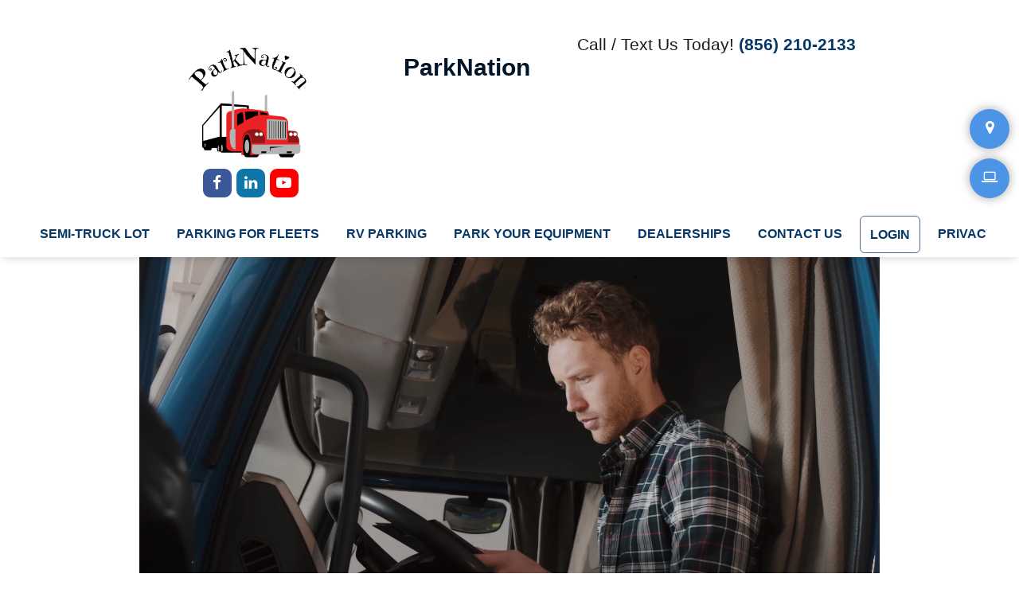

--- FILE ---
content_type: text/html
request_url: https://parknation.org/
body_size: 1374
content:
<!doctype html><html lang="en"><head><meta charset="utf-8"/><link rel="shortcut icon" href="/favicon.ico"/><link rel="apple-touch-icon" href="https://cdn.website.thryv.com/4d0be00cc29d48c9b1c888402ee6b74f/dms3rep/multi/400dpiLogoCropped.png"><meta name="viewport" content="width=device-width,initial-scale=1"/><meta name="theme-color" content="#000000"/><link rel="manifest" href="/manifest.json"/><link href="https://maxcdn.bootstrapcdn.com/font-awesome/latest/css/font-awesome.min.css" rel="stylesheet"/><title>Parking Facility — Sicklerville, New Jersey — Parking Nation</title><meta name="keywords" content="commercial parking lot, parking space, sicklerville, new jersey"><meta name="description" content="To reserve space at the Parking Nation trucking parking lot in Sicklerville, New Jersey, call (856) 210-2133."><link href="/static/css/main.4d28f02b.chunk.css" rel="stylesheet"></head><body class="sidebar-collapse"><noscript>You need to enable JavaScript to run this app.</noscript><div id="root"></div><script>!function(e){function r(r){for(var n,f,i=r[0],l=r[1],a=r[2],p=0,s=[];p<i.length;p++)f=i[p],Object.prototype.hasOwnProperty.call(o,f)&&o[f]&&s.push(o[f][0]),o[f]=0;for(n in l)Object.prototype.hasOwnProperty.call(l,n)&&(e[n]=l[n]);for(c&&c(r);s.length;)s.shift()();return u.push.apply(u,a||[]),t()}function t(){for(var e,r=0;r<u.length;r++){for(var t=u[r],n=!0,i=1;i<t.length;i++){var l=t[i];0!==o[l]&&(n=!1)}n&&(u.splice(r--,1),e=f(f.s=t[0]))}return e}var n={},o={1:0},u=[];function f(r){if(n[r])return n[r].exports;var t=n[r]={i:r,l:!1,exports:{}};return e[r].call(t.exports,t,t.exports,f),t.l=!0,t.exports}f.m=e,f.c=n,f.d=function(e,r,t){f.o(e,r)||Object.defineProperty(e,r,{enumerable:!0,get:t})},f.r=function(e){"undefined"!=typeof Symbol&&Symbol.toStringTag&&Object.defineProperty(e,Symbol.toStringTag,{value:"Module"}),Object.defineProperty(e,"__esModule",{value:!0})},f.t=function(e,r){if(1&r&&(e=f(e)),8&r)return e;if(4&r&&"object"==typeof e&&e&&e.__esModule)return e;var t=Object.create(null);if(f.r(t),Object.defineProperty(t,"default",{enumerable:!0,value:e}),2&r&&"string"!=typeof e)for(var n in e)f.d(t,n,function(r){return e[r]}.bind(null,n));return t},f.n=function(e){var r=e&&e.__esModule?function(){return e.default}:function(){return e};return f.d(r,"a",r),r},f.o=function(e,r){return Object.prototype.hasOwnProperty.call(e,r)},f.p="/";var i=this["webpackJsonpcytrion-software"]=this["webpackJsonpcytrion-software"]||[],l=i.push.bind(i);i.push=r,i=i.slice();for(var a=0;a<i.length;a++)r(i[a]);var c=l;t()}([])</script><script src="/static/js/2.f9385fa7.chunk.js"></script><script src="/static/js/main.e7c1e62c.chunk.js"></script></body></html>

--- FILE ---
content_type: application/javascript
request_url: https://parknation.org/static/js/main.e7c1e62c.chunk.js
body_size: 66066
content:
(this["webpackJsonpcytrion-software"]=this["webpackJsonpcytrion-software"]||[]).push([[0],{38:function(n,t,s){n.exports=s.p+"static/media/logo-mini.2fc21c34.png"},41:function(n,t,s){n.exports=s.p+"static/media/logo.818ef5aa.png"},45:function(n,t,s){n.exports=s(95)},50:function(n,t,s){},51:function(n,t,s){},65:function(n,t,s){n.exports=s.p+"static/media/carousel1.952496b4.webp"},66:function(n,t,s){n.exports=s.p+"static/media/carousel2.41f1c12b.webp"},67:function(n,t,s){n.exports=s.p+"static/media/carousel3.d0aadaef.webp"},68:function(n,t,s){n.exports=s.p+"static/media/carousel4.8ec095dd.webp"},69:function(n,t,s){n.exports=s.p+"static/media/carousel5.85cfc267.webp"},70:function(n,t,s){n.exports=s.p+"static/media/service1.93d72c6c.jpg"},71:function(n,t,s){n.exports=s.p+"static/media/service2.aab54e43.jpg"},72:function(n,t,s){n.exports=s.p+"static/media/service3.05ae1f34.jpg"},73:function(n,t,s){n.exports=s.p+"static/media/service4.0e8661bb.jpg"},74:function(n,t,s){n.exports=s.p+"static/media/service5.91ee8051.png"},75:function(n,t,s){n.exports=s.p+"static/media/about.74a135af.jpg"},76:function(n,t,s){n.exports=s.p+"static/media/semi-truck-lot.bbf1bbd2.jpg"},77:function(n,t,s){n.exports=s.p+"static/media/parking-for-fleets.8a63cf65.webp"},78:function(n,t,s){n.exports=s.p+"static/media/rv-parking-bg.7e9faa34.jpeg"},79:function(n,t,s){n.exports=s.p+"static/media/rv-parking.dbca81e8.webp"},80:function(n,t,s){n.exports=s.p+"static/media/park-your-equipment.078e5478.jpg"},81:function(n,t,s){n.exports=s.p+"static/media/dealerships.b77514b2.webp"},82:function(n,t,s){n.exports=s.p+"static/media/contactus.5718f7e9.jpg"},83:function(n,t,s){n.exports=s.p+"static/media/GoogleMap-2880w.2587dca4.webp"},95:function(n,t,s){"use strict";s.r(t);var e=s(0),a=s.n(e),o=s(23),l=s.n(o),i=(s(50),s(51),s(6)),r=s(7),p=s(12),c=s(11),d=s(8),b=s(9),y=s(13),m=s(4),u=s.n(m),h=s(98),g=s(99),f=s(100),x=s(101),v=s(102),z=s(103),E=s(41),k=s.n(E);var _=function(){var n=Object(e.useState)(!1),t=Object(y.a)(n,2),s=t[0],o=t[1],l=Object(e.useState)(!1),i=Object(y.a)(l,2),r=i[0],p=i[1],c=function(){o(!1)};return Object(e.useEffect)((function(){var n=function(){window.innerWidth>768&&document.documentElement.scrollTop>350?p(!0):window.innerWidth>768&&document.documentElement.scrollTop<350&&p(!1)};return window.addEventListener("scroll",n),function(){window.removeEventListener("scroll",n)}})),a.a.createElement(h.a,{className:u()("fixed-top")},a.a.createElement(g.a,null,a.a.createElement("div",{className:"row main-head"},a.a.createElement("div",{className:"col-5 col-md-4 navbar-translate"},a.a.createElement(f.a,{href:"/",target:"_blank",className:"logo text-center"},a.a.createElement("img",{src:k.a,alt:"logo",className:"".concat(r&&"mini-nav")})),a.a.createElement("div",{className:"text-center"},a.a.createElement("span",{className:"social-icons fb ".concat(r&&"mini-nav")},a.a.createElement("a",{href:"https://facebook.com/ParkNation-Parking-Services-for-Truck-RV-Dealers-and-Equipment-324586204916292",target:"_blank",rel:"noopener noreferrer"},a.a.createElement("i",{className:"fa fa-facebook"}))),a.a.createElement("span",{className:"social-icons ln ".concat(r&&"mini-nav")},a.a.createElement("a",{href:"https://linkedin.com/in/brian-walsh-59b076184",target:"_blank",rel:"noopener noreferrer"},a.a.createElement("i",{className:"fa fa-linkedin"}))),a.a.createElement("span",{className:"social-icons yt ".concat(r&&"mini-nav")},a.a.createElement("a",{href:"https://www.youtube.com/watch?v=jdJBfyyHwe0&feature=youtu.be",target:"_blank",rel:"noopener noreferrer"},a.a.createElement("i",{className:"fa fa-youtube-play"}))))),a.a.createElement("div",{className:"col-7 col-md-3 text-center menu-head"},a.a.createElement("h2",{className:"m-head vt-justify ".concat(r&&"mini-nav")},"ParkNation"),a.a.createElement("div",{className:"d-block d-sm-block d-md-none",style:{position:"relative",top:"2%",lineHeight:"1.3",textAlign:"right"}},a.a.createElement("span",{className:"contact-text"},"Call / Text Us Today!"),a.a.createElement("a",{href:"tel:(856) 210-2133",runtime_url:"tel:(856) 210-2133",className:"bld",style:{whiteSpace:"nowrap"}}," (856) 210-2133"))),a.a.createElement("div",{className:"col-md-5 d-none d-sm-none d-md-block"},a.a.createElement("div",{className:"vt-justify head-contact text-right ".concat(r&&"mini-nav")},a.a.createElement("div",null,a.a.createElement("span",{className:"contact-text"},"Call / Text Us Today!"),a.a.createElement("a",{href:"tel:(856) 210-2133",runtime_url:"tel:(856) 210-2133",className:"bld"}," (856) 210-2133")),a.a.createElement("br",null),!r&&a.a.createElement("div",{className:"innerYoutubeExt"},a.a.createElement("iframe",{src:"https://www.youtube.com/embed/jdJBfyyHwe0",title:"youtube",frameBorder:"0",allowFullScreen:"",style:{width:"100%"}})))))),a.a.createElement(h.a,{expand:"lg",style:{boxShadow:"none",padding:"0",width:"100%"}},a.a.createElement("button",{"aria-expanded":s,className:u()("navbar-toggler navbar-toggler",{toggled:s}),onClick:function(){o(!s),document.documentElement.classList.toggle("nav-open")}},a.a.createElement("span",{className:"navbar-toggler-bar bar1"}),a.a.createElement("span",{className:"navbar-toggler-bar bar2"}),a.a.createElement("span",{className:"navbar-toggler-bar bar3"})),a.a.createElement(x.a,{navbar:!0,isOpen:s,className:"menu"},a.a.createElement(v.a,{navbar:!0},a.a.createElement(z.a,null,a.a.createElement(d.b,{exact:!0,"data-placement":"bottom",to:"/",className:"nav-link",activeClassName:"active",onClick:c},"HOME")),a.a.createElement(z.a,null,a.a.createElement(d.b,{exact:!0,"data-placement":"bottom",to:"/semi-truck-lot",className:"nav-link",activeClassName:"active",onClick:c},"SEMI-TRUCK LOT")),a.a.createElement(z.a,null,a.a.createElement(d.b,{exact:!0,"data-placement":"bottom",to:"/parking-for-fleets",className:"nav-link",activeClassName:"active",onClick:c},"PARKING FOR FLEETS")),a.a.createElement(z.a,null,a.a.createElement(d.b,{exact:!0,"data-placement":"bottom",to:"/rv-parking",className:"nav-link",activeClassName:"active",onClick:c},"RV PARKING")),a.a.createElement(z.a,null,a.a.createElement(d.b,{exact:!0,"data-placement":"bottom",to:"/park-your-equipment",className:"nav-link",activeClassName:"active",onClick:c},"PARK YOUR EQUIPMENT")),a.a.createElement(z.a,null,a.a.createElement(d.b,{exact:!0,"data-placement":"bottom",to:"/dealerships",className:"nav-link",activeClassName:"active",onClick:c},"DEALERSHIPS")),a.a.createElement(z.a,null,a.a.createElement(d.b,{exact:!0,"data-placement":"bottom",to:"/contact-us",className:"nav-link",activeClassName:"active",onClick:c},"CONTACT US")),a.a.createElement(z.a,null,a.a.createElement(d.b,{exact:!0,"data-placement":"bottom",to:"",className:"nav-link",activeClassName:"active",onClick:function(){return window.open("https://besttruckparking.com/login?siteId=5","_blank")}},"LOGIN")),a.a.createElement(z.a,null,a.a.createElement(d.b,{exact:!0,"data-placement":"bottom",to:"/privacy-policy",className:"nav-link",activeClassName:"active",onClick:c},"PRIVACY POLICY"))))))};var w=function(){return a.a.createElement("div",{className:"footer"},a.a.createElement("div",{className:"panel-wrapper cl-bg"},a.a.createElement(g.a,null,a.a.createElement("div",{className:"text-center"},a.a.createElement("h5",{className:"footer-head"},"CONTACT INFORMATION"),a.a.createElement("p",null,"Phone / Text : ",a.a.createElement("a",{href:"tel:(856) 210-2133",runtime_url:"tel:(856) 210-2133"},a.a.createElement("b",{style:{textDecorationLine:"underline"}},"(856) 210-2133"))),a.a.createElement("p",null,"Email : ",a.a.createElement("u",null,a.a.createElement("a",{href:"mailto:info@parknation.org",runtime_url:"mailto:info@parknation.org"},"info@parknation.org"))),a.a.createElement("p",null,"Address: 350 Berlin Cross Keys Rd, Sicklerville, NJ 08081")))),a.a.createElement("div",{className:"panel-wrapper dark-bg"},a.a.createElement(g.a,null,a.a.createElement("div",{className:"text-center"},a.a.createElement("p",{className:"terms-conditions"},"Content, including images, displayed on this website is protected by copyright laws. Downloading, republication, retransmission or reproduction of content on this website is strictly prohibited. ",a.a.createElement("a",{href:"/terms",rel:"nofollow",target:"_self"},a.a.createElement("u",null,"Terms of Use"))," | ",a.a.createElement("a",{href:"/privacy-policy",rel:"nofollow",target:"_self"},a.a.createElement("u",null,"Privacy Policy")))))))},N=s(44),O=s(104),T=s(105),A=s(106),I=s(107);var S=function(){var n=Object(e.useState)(!1),t=Object(y.a)(n,2),o=t[0],l=t[1],i=Object(e.useState)(!0),r=Object(y.a)(i,2),p=r[0],c=r[1],d=Object(e.useState)(),b=Object(y.a)(d,2),m=b[0],u=b[1],h=Object(N.a)(),g=h.register,f=h.handleSubmit,v=h.errors,z="Please fill out this field",E=Object(e.useState)(!1),k=Object(y.a)(E,2),_=k[0],w=k[1],S=function(){return w(!_)},R=function(){return a.a.createElement("div",{className:"",style:{width:"80%"}},a.a.createElement("p",null,a.a.createElement("b",null,"Please Select One Of The Following Reservation Time Slots")),a.a.createElement(O.a,{className:"toggleButton form-control",onClick:S,style:{marginBottom:"1rem"}},a.a.createElement("span",{className:"pull-left"},"Parking Reservation"),a.a.createElement("span",{className:"pull-right"},"-")),a.a.createElement(x.a,{isOpen:_},a.a.createElement(T.a,null,a.a.createElement(A.a,null,"Reservation slots"))))},C=function(){return a.a.createElement("div",{className:"text-center maps"},a.a.createElement("iframe",{src:"https://www.google.com/maps/embed?pb=!1m14!1m8!1m3!1d6134.170171327542!2d-74.971551!3d39.760198!3m2!1i1024!2i768!4f13.1!3m3!1m2!1s0x89c6d333b3c3ca8f%3A0x492d9ef775085d5a!2s350%20Berlin%20-%20Cross%20Keys%20Rd%2C%20Sicklerville%2C%20NJ%2008081!5e0!3m2!1sen!2sus!4v1594815090837!5m2!1sen!2sus",frameBorder:"0",style:{border:"0"},allowFullScreen:"","aria-hidden":"false",tabIndex:"0",title:"parknation"}))},L=function(n){window.location.href="mailto:info@parknation.org?subject="+n.subject+"&body=Message: "+n.message+"%0D%0A%0D%0AVehicle Type: "+n.vehicleType+"%0D%0A%0D%0AFirst Name: "+n.firstName+"%0D%0A%0D%0ALast Name: "+n.lastName+"%0D%0A%0D%0AEmail: "+n.email+"%0D%0A%0D%0APhone: "+n.phone+"%0D%0A%0D%0AAddress: "+n.address+"%0D%0A%0D%0APromotions: "+n.promotions},P=function(){return a.a.createElement("div",null,a.a.createElement("form",{className:"offset-md-3 col-md-6"},a.a.createElement("div",{className:"form-group"},a.a.createElement("input",{type:"text",name:"subject",id:"subject","aria-invalid":v.subject?"true":"false",defaultValue:"Contact request",className:"form-control",placeholder:"Subject",ref:g({required:!0})}),v.subject&&a.a.createElement("p",{className:"error"},z)),a.a.createElement("div",{className:"form-group"},a.a.createElement("textarea",{type:"text",name:"message",id:"message","aria-invalid":v.message?"true":"false",className:"form-control",placeholder:"Message",ref:g({required:!0})}),v.message&&a.a.createElement("p",{className:"error"},z)),a.a.createElement("p",null,"Client Info"),a.a.createElement("div",{className:"form-group"},a.a.createElement("input",{type:"text",name:"vehicleType",defaultValue:"",className:"form-control",placeholder:"Vehicle Type",ref:g})),a.a.createElement("div",{className:"row"},a.a.createElement("div",{className:"col-md-6"},a.a.createElement("div",{className:"form-group"},a.a.createElement("input",{type:"text",name:"firstName",defaultValue:"",className:"form-control",placeholder:"First Name",ref:g({required:!0})}),v.firstName&&a.a.createElement("p",{className:"error"},z))),a.a.createElement("div",{className:"col-md-6"},a.a.createElement("div",{className:"form-group"},a.a.createElement("input",{type:"text",name:"lastName",defaultValue:"",className:"form-control",placeholder:"Last Name",ref:g({required:!0})}),v.lastName&&a.a.createElement("p",{className:"error"},z)))),a.a.createElement("div",{className:"form-group"},a.a.createElement("input",{type:"email",name:"email",className:"form-control",placeholder:"Email",ref:g({required:!0})}),v.email&&a.a.createElement("p",{className:"error"},z)),a.a.createElement("div",{className:"form-group"},a.a.createElement("input",{type:"text",name:"phone",className:"form-control",placeholder:"Phone",ref:g({required:!0})}),v.phone&&a.a.createElement("p",{className:"error"},z)),a.a.createElement("div",{className:"form-group"},a.a.createElement("input",{type:"text",name:"address",className:"form-control",placeholder:"Address",ref:g({required:!0})}),v.address&&a.a.createElement("p",{className:"error"},z)),a.a.createElement("div",{className:"form-group"},a.a.createElement("input",{type:"checkbox",name:"promotions",ref:g}),a.a.createElement("label",{htmlFor:"promotions",style:{display:"inline"}}," ",a.a.createElement("span",{className:"text-muted"},"\xa0\xa0I'd like to receive promotions and special offers")),a.a.createElement("br",null)),a.a.createElement("p",{className:"small"},a.a.createElement("span",{className:"text-muted"},"Go here for privacy policy:"),a.a.createElement("a",{href:"https://www.thryv.com/client-privacy-policy/"},"https://www.thryv.com/client-privacy-policy/")),a.a.createElement("button",{type:"submit",className:"btn-full btn btn-primary form-control",onClick:f(L)},"Submit")))},W=function(n){c("1"===n),u(n),l(!o)};return a.a.createElement(a.a.Fragment,null,a.a.createElement("div",{className:"fixed-icon-list"},a.a.createElement("div",{className:"fixed-icon"},a.a.createElement("span",{className:"animated-icon",onClick:function(){W("4")}},a.a.createElement("i",{className:"fa fa-map-marker"})),a.a.createElement("span",{className:"animated-text"},"Get Directions")),a.a.createElement("div",{className:"fixed-icon"},a.a.createElement("span",{className:"animated-icon",onClick:function(){W("6")}},a.a.createElement("i",{className:"fa fa-laptop"})),a.a.createElement("span",{className:"animated-text"},"Contact Us"))),a.a.createElement(I.a,{isOpen:o,toggle:W},a.a.createElement("div",{className:"modal-header"},a.a.createElement("button",{"aria-label":"Close",className:"close",type:"button",onClick:W},a.a.createElement("span",{"aria-hidden":!0},"\xd7")),a.a.createElement("h5",{className:"modal-title text-center",id:"exampleModalLabel"},p?a.a.createElement("div",{style:{padding:"20px 0"}},a.a.createElement("img",{className:"modal-logo",src:s(38),alt:"parknation"}),a.a.createElement("p",null,a.a.createElement("b",null,"PARKNATION LLC")),a.a.createElement("p",{style:{fontSize:"13px"}},"ParkNation - Parking for Semi, Large Trucks, RV's and Fleets")):a.a.createElement("div",{className:"row text-left m-0"},a.a.createElement("div",{className:"col",style:{maxWidth:"60px",padding:"0"}},a.a.createElement("img",{className:"modal-logo",src:s(38),alt:"parknation"})),a.a.createElement("div",{className:"col",style:{top:"22px"}},a.a.createElement("p",null,a.a.createElement("b",null,"PARKNATION LLC")),a.a.createElement("p",{style:{fontSize:"13px"}},"ParkNation - Parking for Semi, Large Trucks, RV's and Fleets"))))),a.a.createElement("div",{className:"modal-body"},"4"===m&&a.a.createElement(C,null),"5"===m&&a.a.createElement(R,null),"6"===m&&a.a.createElement(P,null))))};var R=Object(b.g)((function(n){var t=n.history;return Object(e.useEffect)((function(){var n=t.listen((function(){window.scrollTo(0,0)}));return function(){n()}}),[t]),null})),C=s(28),L=function(n){var t=n.imagesCount,s=n.duration,e=n.transition,a=t*(s+e),o=Math.round(e/a*100),l=Math.round((s+e)/a*100),i=Math.round(1.1*l),r=C.b("backface-visibility"),p=C.b("animation"),c=C.a("@keyframes"),d="",b="";return p&&r&&c&&(d="".concat(r,": hidden;\n        ").concat(p,": imageAnimation ").concat(a,"s linear infinite -0.5s;"),b="".concat(c," imageAnimation {\n          0% {\n            opacity: 0;\n            animation-timing-function: ease-in;\n          }\n          ").concat(o,"% {\n            opacity: 1;\n            animation-timing-function: ease-out;\n          }\n          ").concat(l,"% {\n            opacity: 1;\n          }\n          ").concat(i,"% {\n            opacity: 0\n          }\n          100% {\n            opacity: 0\n          }\n        }")),"#ReactBackgroundSlider > figure {\n        height: 100%;\n        width: 100%;\n        position: absolute;\n        top: 0px;\n        left: 0px;\n        color: transparent;\n        background-attachment: fixed !important;\n        background-size: cover !important;\n        background-position: 50% 50% !important;\n        opacity: 0;\n        z-index: -1000;\n        margin: 0;\n        ".concat(d,"\n      }\n      ").concat(b,"\n    ")},P=function(n,t){var s=document.getElementsByTagName("head")[0],e=document.createElement("style");e.setAttribute("type","text/css"),e.setAttribute("data-meta",t),e.styleSheet?e.styleSheet.cssText=n:e.appendChild(document.createTextNode(n)),s.appendChild(e)},W="ReactBackgroundSlider";function D(n){var t=n.images,s=n.duration,e=n.transition;return a.a.useEffect((function(){P(L({imagesCount:t.length,duration:s,transition:e}),W)})),a.a.createElement("div",{id:W},t.map((function(n,t){return a.a.createElement("figure",{key:t,style:{backgroundImage:"url(".concat(n,")"),animationDelay:"".concat((s+e)*t,"s")}})})))}D.defaultProps={duration:10,transition:2};s(65),s(66),s(67),s(68),s(69);var q=function(){document.documentElement.classList.remove("nav-open"),a.a.useEffect((function(){return document.body.classList.add("profile-page"),function(){document.body.classList.remove("profile-page")}}));var n={width:"100%",height:"auto"};return a.a.createElement(a.a.Fragment,null,a.a.createElement("div",{className:"container nav-height",style:{position:"relative"}},a.a.createElement("video",{autoPlay:!0,muted:!0,loop:!0,playsInline:!0,style:n},a.a.createElement("source",{src:"https://parknation.io/videos/park-nation.mp4",type:"video/mp4",style:n})),a.a.createElement("div",{style:{position:"absolute",inset:0,display:"flex",flexDirection:"column",justifyContent:"center",alignItems:"center",color:"white",pointerEvents:"none",textAlign:"center",padding:"30px"}},a.a.createElement("h2",{style:{color:"white",margin:"0",fontSize:"2.5rem",textShadow:"2px 2px 4px rgba(0, 0, 0, 0.8)",fontWeight:600,lineHeight:1.35},className:"video-overlay-title"},"CALL US NOW FOR SECURE AND CONVENIENT TRUCK PARKING"),a.a.createElement("a",{href:"https://tinyurl.com/btpveh5648057",target:"_blank",rel:"noopener noreferrer",style:{display:"inline-block",marginTop:"15px",padding:"12px 30px",backgroundColor:"#007BFF",color:"#fff",textDecoration:"none",borderRadius:"30px",fontSize:"22px",fontWeight:"bold",textAlign:"center",pointerEvents:"auto"},className:"reserve-button"},a.a.createElement("span",{style:{color:"#FFF"}},"Reserve Your Space")))),a.a.createElement("div",{className:"panel-wrapper"},a.a.createElement(g.a,null,a.a.createElement("div",{className:"text-center"},a.a.createElement("h1",{className:"head1"},"TRUCK PARKING LOT"),a.a.createElement("p",null,"Offering easy-access ",a.a.createElement("b",null,"truck parking")," in"," ",a.a.createElement("b",null,"Sicklerville, New Jersey, ParkNation")," is where you want to go for convenient commercial parking services. We are conveniently located to ",a.a.createElement("b",null,"Philadelphia")," and ",a.a.createElement("b",null,"Camden")," ports and as well as shipping hubs in ",a.a.createElement("b",null,"Vineland")," and"," ",a.a.createElement("b",null,"Swedesboro, New Jersey.")," We serve truck drivers and provide parking space for heavy items to give customers a safe and secure place to leave vehicles and other large equipment. Call / Text us at"," ",a.a.createElement("a",{href:"tel:(856) 210-2133",runtime_url:"tel:(856) 210-2133"},a.a.createElement("b",{style:{textDecorationLine:"underline"}},"(856) 210-2133"))," ","to secure your space. We can offer parking for one truck or an entire fleet. Plenty of parking is available to suit a variety of needs."),a.a.createElement("div",{className:"innerYoutubeEx lg-youtube"},a.a.createElement("iframe",{src:"https://www.youtube.com/embed/jdJBfyyHwe0",frameBorder:"0",title:"youtube",allowFullScreen:""})),a.a.createElement("div",{className:"text-left"},a.a.createElement("p",null,"Features Include:"),a.a.createElement("ul",{className:"innerList ul-4"},a.a.createElement("li",null,"Fencing and Security Cameras"),a.a.createElement("li",null,"Completely Paved Parking"),a.a.createElement("li",null,"24-Hour Access"),a.a.createElement("li",null,"Monthly Rates"),a.a.createElement("li",null,"Electric Outlets"),a.a.createElement("li",null,"Mobile Offices")))))),a.a.createElement("div",{className:"panel-wrapper cl-bg services"},a.a.createElement(g.a,null,a.a.createElement("div",{className:"row text-center"},a.a.createElement("div",{className:"col order-5 order-sm-1"},a.a.createElement(d.b,{exact:!0,to:"/semi-truck-lot"},a.a.createElement("img",{src:s(70),className:"cirlce",alt:"Semi-Truck Parking"})),a.a.createElement("p",null,a.a.createElement(d.b,{exact:!0,to:"/semi-truck-lot",className:"nav-link"},"Semi-Truck Parking"))),a.a.createElement("div",{className:"col order-2 order-sm-2"},a.a.createElement(d.b,{exact:!0,to:"/parking-for-fleets"},a.a.createElement("img",{src:s(71),className:"cirlce",alt:"Fleet Parking"})),a.a.createElement("p",null,a.a.createElement(d.b,{exact:!0,to:"/parking-for-fleets",className:"nav-link"},"Fleet Parking"))),a.a.createElement("div",{className:"col order-4 order-sm-3"},a.a.createElement(d.b,{exact:!0,to:"/park-your-equipment"},a.a.createElement("img",{src:s(72),className:"cirlce",alt:"Equipment Parking"})),a.a.createElement("p",null,a.a.createElement(d.b,{exact:!0,to:"/park-your-equipment",className:"nav-link"},"Equipment Parking"))),a.a.createElement("div",{className:"col order-1 order-sm-4"},a.a.createElement(d.b,{exact:!0,to:"/dealerships"},a.a.createElement("img",{src:s(73),className:"circle",alt:"Dealerships"})),a.a.createElement("p",null,a.a.createElement(d.b,{exact:!0,to:"/dealerships",className:"nav-link"},"Dealerships"))),a.a.createElement("div",{className:"col order-3 order-sm-5"},a.a.createElement(d.b,{exact:!0,to:"/rv-parking"},a.a.createElement("img",{src:s(74),className:"circle",alt:"RV Parking"})),a.a.createElement("p",null,a.a.createElement(d.b,{exact:!0,to:"/rv-parking",className:"nav-link"},"RV Parking")))))),a.a.createElement("div",{className:"panel-wrapper shadow-bg"},a.a.createElement(g.a,null,a.a.createElement("h1",{className:"head2"},"CENTRALLY LOCATED PARKING FOR TRUCK DRIVERS"),a.a.createElement("br",null),a.a.createElement("p",{className:"text-left"},"When you need to park your truck, why not leave it in a place that is near everything else you could want easy access to? Choose ParkNation to meet your parking needs and secure a spot on our lot close to Highway 73, New Jersey Turnpike, AC Expressway, Highway 295 and Philadelphia City. Our location makes it easy for you to stay close to your truck and still get where you want to be in a timely fashion."))),a.a.createElement("div",{className:"panel-wrapper shadow-bg"},a.a.createElement(g.a,null,a.a.createElement("h1",{className:"head2"},"SECURE TRUCK PARKING IN SICKLERVILLE, NEW JERSEY"),a.a.createElement("br",null),a.a.createElement("p",{className:"text-center"},"Our lot boasts a number of security features for your safety and protection. These features include:"),a.a.createElement("ul",{className:"innerList ul-6 p-20 row"},a.a.createElement("li",null,"Expertly-Placed Lighting"),a.a.createElement("li",null,"Fencing"),a.a.createElement("li",null,"Cameras"),a.a.createElement("li",null,"Natural Surroundings")))),a.a.createElement("div",{className:"panel-wrapper"},a.a.createElement(g.a,null,a.a.createElement("div",{className:"row"},a.a.createElement("div",{className:"col-md-5"},a.a.createElement("img",{src:s(75),alt:"Truck Drivers \u2014 Truck Parked In A Parking Lot Of A Roadside Restaurant in Plainsboro, NJ",title:"Truck Drivers \u2014 Truck Parked In A Parking Lot Of A Roadside Restaurant in Plainsboro, NJ"})),a.a.createElement("div",{className:"col-sm-7"},a.a.createElement("h1",{className:"head2"},"ABOUT PARK NATION"),a.a.createElement("br",null),a.a.createElement("p",null,"ParkNation is a new, secure, self-service truck parking lot offering all of the features you need for convenient parking. When parking with us, drivers feel safe because they know their trucks are safe. A central location and customer-first operations manager (no middleman) make ParkNation the first choice for any truck driver passing through New Jersey."),a.a.createElement("br",null),a.a.createElement("p",null,"To reserve your parking space, give us a call / text at"," ",a.a.createElement("a",{href:"tel:(856) 210-2133",runtime_url:"tel:(856) 210-2133"},a.a.createElement("b",{style:{textDecorationLine:"underline"}},"(856) 210-2133"))," ","today."))))))};var U=function(){return a.a.createElement("div",{className:"nav-height"},a.a.createElement("div",{className:"panel-wrapper"},a.a.createElement(g.a,null,a.a.createElement("div",{className:"text-center"},a.a.createElement("h1",{className:"head1"},"SEMI-TRUCK PARKING LOT"),a.a.createElement("p",{className:"text-left"},a.a.createElement("b",null,"ParkNation")," is a brand-new premium ",a.a.createElement("b",null,"semi-truck parking")," facility offering conveniently-located parking on a secure lot. Our parking lot offers all of the amenities truck drivers need, and it is centrally located to nearby points of interest. If you are driving through an area near ",a.a.createElement("b",null,"Sicklervile, New Jersey,")," make us your semi-truck parking facility of choice and take advantage of our prime location and customer-first attitude. We are conveniently located to ",a.a.createElement("b",null,"Philadelphia")," and ",a.a.createElement("b",null,"Camden")," ports and as well as shipping hubs in ",a.a.createElement("b",null,"Vineland")," and ",a.a.createElement("b",null,"Swedesboro, New Jersey.")," "),a.a.createElement("p",{className:"text-left"},"Call / Text ",a.a.createElement("a",{href:"tel:(856) 210-2133",runtime_url:"tel:(856) 210-2133"},a.a.createElement("b",{style:{textDecorationLine:"underline"}},"(856) 210-2133"))," to reserve your space.")))),a.a.createElement("div",{className:"panel-wrapper cl-bg services"},a.a.createElement(g.a,null,a.a.createElement("h1",{className:"head2",style:{color:"#fff",fontSize:"29px"}},"THE BEST PLACE TO PARK YOUR SEMI-TRUCK IN SICKLERVILLE, NEW JERSEY"),a.a.createElement("br",null),a.a.createElement("p",{style:{color:"#fff"}},"Semi-truck drivers need a few important features from their parking location and Park Nation fits the bill. We offer:"),a.a.createElement("br",null),a.a.createElement("ul",{className:"innerList ul-6 row"},a.a.createElement("li",null,"A Location Central to Major New Jersey Highways"),a.a.createElement("li",null,"Easy Parking with No Middleman and No Hassles"),a.a.createElement("li",null,"Fencing, Lighting, and Cameras for Complete Security")))),a.a.createElement("div",{className:"panel-wrapper"},a.a.createElement(g.a,null,a.a.createElement("div",{className:"row"},a.a.createElement("div",{className:"col-sm-6"},a.a.createElement("h1",{className:"head2"},"PARK YOUR SEMI-TRUCK 24-HOURS PER DAY"),a.a.createElement("br",null),a.a.createElement("p",null,"Our semi-truck parking space is accessible at any time of the day. No matter where you are on your route, no matter the hour, you can count on Park Nation to have your space ready for you."),a.a.createElement("br",null),a.a.createElement("p",null,"While access to the lot is always available, security is top-notch and no unauthorized personnel can gain access. Rest easy knowing that you can park with us any time and your truck will be safe.")),a.a.createElement("div",{className:"col-md-6"},a.a.createElement("img",{src:s(76),alt:"Semi-Truck Parking \u2014 Trucks Parking in Sicklerville, NJ",title:"Semi-Truck Parking \u2014 Trucks Parking in Sicklerville, NJ"}))))),a.a.createElement("div",{className:"panel-wrapper pt-0"},a.a.createElement(g.a,{className:"brd-top",style:{paddingTop:"40px"}},a.a.createElement("h1",{className:"head2"},"LOCATED NEAR SHOPPING AND OTHER AREAS"),a.a.createElement("br",null),a.a.createElement("p",{className:"text-left"},"Because Park Nation is in a central location, you have easy access to the highways as well as shopping areas."),a.a.createElement("p",{className:"text-left"},"Call / Text ",a.a.createElement("a",{href:"tel:(856) 210-2133",runtime_url:"tel:(856) 210-2133"},a.a.createElement("b",{style:{textDecorationLine:"underline"}},"(856) 210-2133"))," to take advantage of our convenient parking."))))};var H=function(){return a.a.createElement("div",{className:"nav-height"},a.a.createElement("div",{className:"panel-wrapper"},a.a.createElement(g.a,null,a.a.createElement("div",{className:"text-center"},a.a.createElement("h1",{className:"head1"},"VEHICLE FLEET PARKING"),a.a.createElement("p",{className:"text-left"},"Choose ",a.a.createElement("b",null,"ParkNation")," for ",a.a.createElement("b",null,"convenient parking")," of your entire fleet of vehicles. Offering secure space at a convenient central location in S",a.a.createElement("b",null,"icklerville, New Jersey,")," Park Nation is the best choice when you need a parking lot to hold your fleet. We provide assigned parking and secured facilities that is monitored by security professional and surveillance. "),a.a.createElement("br",null),a.a.createElement("p",{className:"text-left"},"For additional information about our services, please Call / Text us at ",a.a.createElement("a",{href:"tel:(856) 210-2133",runtime_url:"tel:(856) 210-2133"},a.a.createElement("b",{style:{textDecorationLine:"underline"}},"(856) 210-2133.")))))),a.a.createElement("div",{className:"panel-wrapper cl-bg services"},a.a.createElement(g.a,null,a.a.createElement("h1",{className:"head2",style:{color:"#fff"}},"PARKING FOR A VARIETY OF FLEETS INCLUDING:"),a.a.createElement("br",null),a.a.createElement("ul",{className:"innerList ul-4 row"},a.a.createElement("li",null,"School Buses"),a.a.createElement("li",null,"Tankers"),a.a.createElement("li",null,"Boats"),a.a.createElement("li",null,"First Responder Vehicles"),a.a.createElement("li",null,"Limousines"),a.a.createElement("li",null,"RVs")))),a.a.createElement("div",{className:"panel-wrapper"},a.a.createElement(g.a,null,a.a.createElement("div",{className:"row"},a.a.createElement("div",{className:"col-sm-6"},a.a.createElement("h1",{className:"head2"},"LIGHT VEHICLE MAINTENANCE AVAILABLE"),a.a.createElement("br",null),a.a.createElement("p",null,"Do some of your vehicles need service or maintenance? Our fleet parking area offers service for minor repairs. Get convenient parking and the vehicle maintenance you need at the same time.")),a.a.createElement("div",{className:"col-md-6"},a.a.createElement("img",{src:s(77),alt:"Fleet Parking \u2014 Truck at Sicklerville, NJ",title:"Fleet Parking \u2014 Truck at Sicklerville, NJ"}))))),a.a.createElement("div",{className:"panel-wrapper pt-0"},a.a.createElement(g.a,{className:"brd-top",style:{paddingTop:"40px"}},a.a.createElement("h1",{className:"head2"},"DISCOUNTED RATES AVAILABLE"),a.a.createElement("br",null),a.a.createElement("p",{className:"text-left"},"For larger fleets, space is available at a discount! Call / Text us today at ",a.a.createElement("a",{href:"tel:(856) 210-2133",runtime_url:"tel:(856) 210-2133"},a.a.createElement("b",{style:{textDecorationLine:"underline"}},"(856) 210-2133"))," to discuss pricing."))))};var Y=function(){return a.a.createElement("div",{className:"nav-height"},a.a.createElement("div",{className:"panel-wrapper"},a.a.createElement(g.a,null,a.a.createElement("div",{className:"text-center"},a.a.createElement("h1",{className:"head1"},"RV PARKING in Sicklerville, NJ")))),a.a.createElement("div",{className:"panel-wrapper rv-parking-bg",style:{background:"linear-gradient(rgba(255, 255, 255, 0.5), rgba(255, 255, 255, 0.5)), url("+s(78)+")"}},a.a.createElement(g.a,null,a.a.createElement("div",{className:"row"},a.a.createElement("div",{className:"col-sm-6"},a.a.createElement("h1",{className:"head2 text-left"},"Safe and Secure RV Parking in Sicklerville, NJ and Philadelphia area."),a.a.createElement("br",null),a.a.createElement("p",null,"Your safety and security is our #1 priority. make us your RV parking facility of choice and take advantage of our prime location and customer-first attitude.")),a.a.createElement("div",{className:"offset-md-1 col-md-5"},a.a.createElement("img",{src:s(79),alt:"Sicklerville, NJ",title:"Sicklerville, NJ"}))))))};var F=function(){return a.a.createElement("div",{className:"nav-height"},a.a.createElement("div",{className:"panel-wrapper"},a.a.createElement(g.a,null,a.a.createElement("div",{className:"text-center"},a.a.createElement("h1",{className:"head1"},"HEAVY EQUIPMENT PARKING SPACES")),a.a.createElement("p",null,"If you need a safe and secure place to leave your heavy equipment, ",a.a.createElement("b",null,"ParkNation")," in here for you. We provide convenient ",a.a.createElement("b",null,"heavy equipment parking")," in ",a.a.createElement("b",null,"Sicklerville, New Jersey")," to give all types of businesses the extra space to keep machinery and other items."))),a.a.createElement("div",{className:"panel-wrapper cl-bg"},a.a.createElement(g.a,null,a.a.createElement("h1",{className:"head2",style:{color:"#fff"}},"WHAT KIND OF EQUIPMENT CAN I PARK?"),a.a.createElement("br",null),a.a.createElement("p",{className:"text-center",style:{color:"#fff"}},"Our equipment parking spaces can be used to hold a large variety of equipment including:"),a.a.createElement("br",null),a.a.createElement("div",{className:"row"},a.a.createElement("div",{className:"col-md-4"},a.a.createElement("ul",{className:"innerList"},a.a.createElement("li",null,"Generators"),a.a.createElement("li",null,"Containers"))),a.a.createElement("div",{className:"col-md-4"},a.a.createElement("ul",{className:"innerList"},a.a.createElement("li",null,"Landscaping Equipment and Supplies"))),a.a.createElement("div",{className:"col-md-4"},a.a.createElement("ul",{className:"innerList"},a.a.createElement("li",null,"HVAC Equipment"),a.a.createElement("li",null,"Any Heavy Equipment")))))),a.a.createElement("div",{className:"panel-wrapper"},a.a.createElement(g.a,null,a.a.createElement("h1",{className:"head2"},"ADVANTAGES OF PARKING WITH PARKNATION"),a.a.createElement("br",null),a.a.createElement("p",null,"You need to leave your equipment in a place that you can trust. That's what makes Park Nation the lot to count on. Our parking lot offers key features that make parking important equipment a safe, no-hassle experience."),a.a.createElement("br",null),a.a.createElement("ul",{className:"innerList row pl-0 ul-6-m-0"},a.a.createElement("li",null,"Secure Fencing"),a.a.createElement("li",null,"Located Near Major Highways"),a.a.createElement("li",null,"Quality Lighting"),a.a.createElement("li",null,"Monthly Rates"),a.a.createElement("li",null,"Security Cameras"),a.a.createElement("li",null,"Service From a Dependable Operations Manager")))),a.a.createElement("div",{className:"panel-wrapper pt-0"},a.a.createElement(g.a,{className:"brd-top",style:{paddingTop:"40px"}},a.a.createElement("div",{className:"row"},a.a.createElement("div",{className:"col-sm-6"},a.a.createElement("h1",{className:"head2",style:{textAlign:"left"}},"WE'LL KEEP YOUR EQUIPMENT SAFE"),a.a.createElement("br",null),a.a.createElement("p",null,"At Park Nation, we are committed to providing every customer with a great experience. We have taken measures to ensure that when you leave your equipment parked with us, it will be in safe and secure hands. Our security features and commitment to excellence make us the best equipment parking location in New Jersey."),a.a.createElement("br",null),a.a.createElement("p",null,"Let us show you. Call ",a.a.createElement("a",{href:"tel:(856) 210-2133",runtime_url:"tel:(856) 210-2133"},a.a.createElement("b",{style:{textDecorationLine:"underline"}},"(856) 210-2133"))," to reserve your parking spot.")),a.a.createElement("div",{className:"col-md-6"},a.a.createElement("img",{src:s(80),alt:"Equipment Parking \u2014 Two Middle Class Semi Trucks With Box Trailers in Sicklerville, NJ",title:"Equipment Parking \u2014 Two Middle Class Semi Trucks With Box Trailers in Sicklerville, NJ"}))))))};var M=function(){return a.a.createElement("div",{className:"nav-height"},a.a.createElement("div",{className:"panel-wrapper"},a.a.createElement(g.a,null,a.a.createElement("div",{className:"text-center"},a.a.createElement("h1",{className:"head1"},"AUTO DEALERSHIP PARKING LOT")),a.a.createElement("p",null,a.a.createElement("b",null,"ParkNation")," offers ",a.a.createElement("b",null,"parking space for car dealerships")," in ",a.a.createElement("b",null,"Sicklerville, New Jersey")," and surrounding areas. Do you need a secure place to keep your vehicles? Count on us for convenient parking at fair monthly prices. Not only are we in a great location, but our facility has key security features that makes parking with us ideal."),a.a.createElement("p",null,"Call us today at ",a.a.createElement("a",{href:"tel:(856) 210-2133",runtime_url:"tel:(856) 210-2133"},a.a.createElement("b",{style:{textDecorationLine:"underline"}},"(856) 210-2133"))," to reserve space for your vehicles."))),a.a.createElement("div",{className:"panel-wrapper cl-bg"},a.a.createElement(g.a,null,a.a.createElement("h1",{className:"head2",style:{color:"#fff"}},"WE HAVE PLENTY OF SPACE"),a.a.createElement("br",null),a.a.createElement("p",{style:{color:"#fff"}},"If you have cars that you need parking spots for, be sure to check with us first. Reserve a half acre or as much space as you need! Finding parking for your vehicles has never been this easy!"))),a.a.createElement("div",{className:"panel-wrapper"},a.a.createElement(g.a,null,a.a.createElement("h1",{className:"head2"},"SECURE DEALERSHIP PARKING LOT IN ",a.a.createElement("br",null)," SICKLERVILLE, NEW JERSEY"),a.a.createElement("br",null),a.a.createElement("p",null,"Park with us to keep your dealership's vehicles safe and sound. Our facility is equipped to ensure that your vehicles will be secure as long as they are parked at our location. No unauthorized personnel can access the parking lot."),a.a.createElement("p",null,"Security features in place include:"),a.a.createElement("br",null),a.a.createElement("ul",{className:"innerList pl-20 ul-4"},a.a.createElement("li",null,"High-Tech Security Cameras"),a.a.createElement("li",null,"Effective Lighting"),a.a.createElement("li",null,"Fencing")))),a.a.createElement("div",{className:"panel-wrapper pt-0"},a.a.createElement(g.a,{className:"brd-top",style:{paddingTop:"40px"}},a.a.createElement("div",{className:"row"},a.a.createElement("div",{className:"col-sm-6"},a.a.createElement("h1",{className:"head2",style:{textAlign:"left"}},"CALL TODAY TO RESERVE YOUR SPACE"),a.a.createElement("br",null),a.a.createElement("p",null,"If your dealership needs plenty of parking, be sure to call today and ensure that we have a place for you. Pick up the phone now and call / text us at ",a.a.createElement("a",{href:"tel:(856) 210-2133",runtime_url:"tel:(856) 210-2133"},a.a.createElement("b",{style:{textDecorationLine:"underline"}},"(856) 210-2133")),". A friendly staff member will get you all set up with the parking spaces you need for your dealership's inventory.")),a.a.createElement("div",{className:"col-md-6"},a.a.createElement("img",{src:s(81),alt:"Dealership Parking \u2014 White Truck in Sicklerville, NJ",title:"Dealership Parking \u2014 White Truck in Sicklerville, NJ"}))))))};var G=function(){return a.a.createElement("div",{className:"nav-height"},a.a.createElement("div",{className:"panel-wrapper"},a.a.createElement(g.a,null,a.a.createElement("div",{className:"text-center"},a.a.createElement("h1",{className:"head1"},"TRUCKING AND COMMERCIAL PARKING LOT IN SICKLERVILLE, NEW JERSEY")),a.a.createElement("p",null,"When you need a place to ",a.a.createElement("b",null,"park your semi-truck,")," your vehicle fleet, or your heavy equipment, the best facility to call is ",a.a.createElement("b",null,"ParkNation"),". With dependable security features, assigned parking, and great customer service, we create convenient experiences for every customer."),a.a.createElement("br",null),a.a.createElement("p",null,"Call us today and we will save a parking space for you."),a.a.createElement("div",{className:"row"},a.a.createElement("div",{className:"col-md-6 text-center",style:{marginTop:"15px"}},a.a.createElement("p",null,a.a.createElement("b",null,"ParkNation")),a.a.createElement("p",null,"350 Berlin - Cross Keys Rd,",a.a.createElement("br",null),"Sicklerville,NJ 08081"),a.a.createElement("p",null,"Development Center: 281 Summerhill rd, east Brunswick, nj 08816 "),a.a.createElement("p",null,a.a.createElement("b",null,"Phone / Text :")," ",a.a.createElement("a",{href:"tel:(856) 210-2133",runtime_url:"tel:(856) 210-2133"},a.a.createElement("b",{style:{textDecorationLine:"underline"}},"(856) 210-2133"))),a.a.createElement("p",null,a.a.createElement("b",null,"Email :")," ",a.a.createElement("u",null,a.a.createElement("a",{href:"mailto:info@parknation.org",runtime_url:"mailto:info@parknation.org"},"info@parknation.org"))),a.a.createElement("img",{className:"contact-img",src:s(82),alt:"parknation"})),a.a.createElement("div",{className:"col-md-6"},a.a.createElement("div",{className:"cl-bg contact"},a.a.createElement("h4",{className:"head text-center"},a.a.createElement("b",null,"Contact Us")),a.a.createElement("form",null,a.a.createElement("div",{class:"form-group"},a.a.createElement("input",{type:"text",class:"form-control cl-brd",placeholder:"Name"})),a.a.createElement("div",{class:"form-group"},a.a.createElement("input",{type:"text",class:"form-control cl-brd",placeholder:"Phone"})),a.a.createElement("div",{class:"form-group"},a.a.createElement("input",{type:"email",class:"form-control cl-brd",placeholder:"Email"})),a.a.createElement("div",{class:"form-group"},a.a.createElement("textarea",{type:"email",class:"form-control cl-brd"})),a.a.createElement("button",{type:"submit",class:"btn btn-primary wht-btn"},"Send Message"))))))),a.a.createElement("a",{href:"https://www.google.com/maps/place/ParkNation+LLC/@39.760198,-74.971551,15z/data=!4m5!3m4!1s0x0:0x68512f2b05e700de!8m2!3d39.760198!4d-74.971551",file:"false",rel:"noopener noreferrer",target:"_blank"},a.a.createElement("img",{src:s(83),alt:"googleMaps"})))},B=s(25);var K=function(){return a.a.createElement("div",{className:"nav-height"},a.a.createElement("div",{className:"panel-wrapper"},a.a.createElement(g.a,null,a.a.createElement("div",{className:"text-center"},Object(B.a)('\n     <html>\n  <head>\n    <meta http-equiv="content-type" content="text/html; charset=windows-1252">\n    <style>\n  [data-custom-class=\'body\'], [data-custom-class=\'body\'] * {\n          background: transparent !important;\n        }\n[data-custom-class=\'title\'], [data-custom-class=\'title\'] * {\n          font-family: Arial !important;\nfont-size: 26px !important;\ncolor: #000000 !important;\n        }\n[data-custom-class=\'subtitle\'], [data-custom-class=\'subtitle\'] * {\n          font-family: Arial !important;\ncolor: #595959 !important;\nfont-size: 14px !important;\n        }\n[data-custom-class=\'heading_1\'], [data-custom-class=\'heading_1\'] * {\n          font-family: Arial !important;\nfont-size: 19px !important;\ncolor: #000000 !important;\n        }\n[data-custom-class=\'heading_2\'], [data-custom-class=\'heading_2\'] * {\n          font-family: Arial !important;\nfont-size: 17px !important;\ncolor: #000000 !important;\n        }\n[data-custom-class=\'body_text\'], [data-custom-class=\'body_text\'] * {\n          color: #595959 !important;\nfont-size: 14px !important;\nfont-family: Arial !important;\n        }\n[data-custom-class=\'link\'], [data-custom-class=\'link\'] * {\n          color: #3030F1 !important;\nfont-size: 14px !important;\nfont-family: Arial !important;\nword-break: break-word !important;\n        }\n</style> </head>\n  <body>\n    <div data-custom-class="body">\n      <div><strong><span style="font-size: 26px;"><span data-custom-class="title">PRIVACY\n              NOTICE</span></span></strong></div>\n      <div><br>\n      </div>\n      <div><span style="color: rgb(127, 127, 127);"><strong><span style="font-size: 15px;"><span\n                data-custom-class="subtitle">Last updated <bdt class="question">July\n                  03, 2022</bdt></span></span></strong></span></div>\n      <div><br>\n      </div>\n      <div><br>\n      </div>\n      <div><br>\n      </div>\n      <div style="line-height: 1.5;"><span style="color: rgb(127, 127, 127);"><span\n            style="color: rgb(89, 89, 89); font-size: 15px;"><span data-custom-class="body_text">This\n              privacy notice for <bdt class="question">PARK NATION LLC</bdt><span\n                style="color: rgb(89, 89, 89);"><span data-custom-class="body_text"><bdt\n                    class="block-component"></bdt></span></span> (<bdt class="block-component"></bdt>"<bdt\n                class="block-component"></bdt><strong>Company</strong><bdt class="statement-end-if-in-editor"></bdt>,"\n              "<strong>we</strong>," "<strong>us</strong>," or "<strong>our</strong>"<bdt\n                class="statement-end-if-in-editor"></bdt></span><span data-custom-class="body_text">),\n              describes how and why we might collect, store, use, and/or share (<bdt\n                class="block-component"></bdt>"<strong>process</strong>"<bdt class="statement-end-if-in-editor"></bdt>)\n              your information when you use our services (<bdt class="block-component"></bdt>"<strong>Services</strong>"<bdt\n                class="statement-end-if-in-editor"></bdt>), such as when you:</span></span></span><span\n          style="font-size: 15px;"><span style="color: rgb(127, 127, 127);"><span\n              data-custom-class="body_text"><span style="color: rgb(89, 89, 89);"><span\n                  data-custom-class="body_text"><bdt class="block-component"></bdt></span></span></span></span></span>\n        <div><bdt class="block-component"><span style="font-size: 15px;"><span style="font-size: 15px;"><span\n                  style="color: rgb(127, 127, 127);"><span data-custom-class="body_text"><span\n                      style="color: rgb(89, 89, 89);"><span data-custom-class="body_text"><bdt\n                          class="block-component"></bdt></span></span></span></span></span></span></bdt></div>\n        <ul>\n          <li style="line-height: 1.5;"><span style="font-size: 15px; color: rgb(89, 89, 89);"><span\n                style="font-size: 15px; color: rgb(89, 89, 89);"><span data-custom-class="body_text">Download\n                  and use<bdt class="block-component"></bdt> our mobile\n                  application<bdt class="block-component"></bdt> (<bdt class="question">ParkNation)<span\n                      style="font-size: 15px; color: rgb(89, 89, 89);"><span style="font-size: 15px; color: rgb(89, 89, 89);"><span\n                          data-custom-class="body_text"><span style="font-size: 15px;"><span\n                              style="color: rgb(89, 89, 89);"><span data-custom-class="body_text"><span\n                                  style="font-size: 15px;"><span style="color: rgb(89, 89, 89);"><bdt\n                                      class="statement-end-if-in-editor">,</bdt></span></span></span></span></span></span></span></span></bdt></span><span\n                  data-custom-class="body_text"><span style="font-size: 15px;"><span\n                      style="color: rgb(89, 89, 89);"><span data-custom-class="body_text"><span\n                          style="font-size: 15px;"><span style="color: rgb(89, 89, 89);"><bdt\n                              class="statement-end-if-in-editor"><bdt class="block-component">\n                                or any other application of ours that links to\n                                this privacy notice</bdt></bdt></span></span></span></span></span></span></span></span></li>\n        </ul>\n        <div style="line-height: 1.5;"><span style="font-size: 15px;"><span style="color: rgb(127, 127, 127);"><span\n                data-custom-class="body_text"><span style="color: rgb(89, 89, 89);"><span\n                    data-custom-class="body_text"><bdt class="block-component"></bdt></span></span></span></span></span></div>\n        <ul>\n          <li style="line-height: 1.5;"><span style="font-size: 15px; color: rgb(89, 89, 89);"><span\n                style="font-size: 15px; color: rgb(89, 89, 89);"><span data-custom-class="body_text">Engage\n                  with us in other related ways, including any sales, marketing,\n                  or events<span style="font-size: 15px;"><span style="color: rgb(89, 89, 89);"><span\n                        data-custom-class="body_text"><span style="font-size: 15px;"><span\n                            style="color: rgb(89, 89, 89);"><bdt class="statement-end-if-in-editor"></bdt></span></span></span></span></span></span></span></span></li>\n        </ul>\n        <div style="line-height: 1.5;"><span style="font-size: 15px;"><span style="color: rgb(127, 127, 127);"><span\n                data-custom-class="body_text"><strong>Questions or\n                  concerns?\xc2&nbsp;</strong>Reading this privacy notice will help\n                you understand your privacy rights and choices. If you do not\n                agree with our policies and practices, please do not use our\n                Services. If you still have any questions or concerns, please\n                contact us at <bdt class="question">kollive@parknation.org</bdt>.</span></span></span></div>\n        <div style="line-height: 1.5;"><br>\n        </div>\n        <div style="line-height: 1.5;"><br>\n        </div>\n        <div style="line-height: 1.5;"><strong><span style="font-size: 15px;"><span\n                data-custom-class="heading_1">SUMMARY OF KEY POINTS</span></span></strong></div>\n        <div style="line-height: 1.5;"><br>\n        </div>\n        <div style="line-height: 1.5;"><span style="font-size: 15px;"><span data-custom-class="body_text"><strong><em>This\n                  summary provides key points from our privacy notice, but you\n                  can find out more details about any of these topics by\n                  clicking the link following each key point or by using our\n                  table of contents below to find the section you are looking\n                  for. You can also click\xc2&nbsp;</em></strong></span></span><a data-custom-class="link"\n            href="#toc"><span style="font-size: 15px;"><span data-custom-class="body_text"><strong><em>here</em></strong></span></span></a><span\n            style="font-size: 15px;"><span data-custom-class="body_text"><strong><em>\xc2&nbsp;to\n                  go directly to our table of contents.</em></strong></span></span></div>\n        <div style="line-height: 1.5;"><br>\n        </div>\n        <div style="line-height: 1.5;"><span style="font-size: 15px;"><span data-custom-class="body_text"><strong>What\n                personal information do we process?</strong> When you visit,\n              use, or navigate our Services, we may process personal information\n              depending on how you interact with <bdt class="block-component"></bdt><bdt\n                class="question">PARK NATION LLC</bdt><bdt class="statement-end-if-in-editor"></bdt>\n              and the Services, the choices you make, and the products and\n              features you use. Click\xc2&nbsp;</span></span><a data-custom-class="link"\n            href="#personalinfo"><span style="font-size: 15px;"><span data-custom-class="body_text">here</span></span></a><span\n            style="font-size: 15px;"><span data-custom-class="body_text">\xc2&nbsp;to\n              learn more.</span></span></div>\n        <div style="line-height: 1.5;"><br>\n        </div>\n        <div style="line-height: 1.5;"><span style="font-size: 15px;"><span data-custom-class="body_text"><strong>Do\n                we process any sensitive personal information?</strong> <bdt class="block-component"></bdt>We\n              do not process sensitive personal information.<bdt class="else-block"></bdt></span></span></div>\n        <div style="line-height: 1.5;"><br>\n        </div>\n        <div style="line-height: 1.5;"><span style="font-size: 15px;"><span data-custom-class="body_text"><strong>Do\n                we receive any information from third parties?</strong> <bdt class="block-component"></bdt>We\n              do not receive any information from third parties.<bdt class="else-block"></bdt></span></span></div>\n        <div style="line-height: 1.5;"><br>\n        </div>\n        <div style="line-height: 1.5;"><span style="font-size: 15px;"><span data-custom-class="body_text"><strong>How\n                do we process your information?</strong> We process your\n              information to provide, improve, and administer our Services,\n              communicate with you, for security and fraud prevention, and to\n              comply with law. We may also process your information for other\n              purposes with your consent. We process your information only when\n              we have a valid legal reason to do so. Click\xc2&nbsp;</span></span><a\n            data-custom-class="link" href="#infouse"><span style="font-size: 15px;"><span\n                data-custom-class="body_text">here</span></span></a><span style="font-size: 15px;"><span\n              data-custom-class="body_text">\xc2&nbsp;to learn more.</span></span></div>\n        <div style="line-height: 1.5;"><br>\n        </div>\n        <div style="line-height: 1.5;"><span style="font-size: 15px;"><span data-custom-class="body_text"><strong>In\n                what situations and with which <bdt class="block-component"></bdt>parties\n                do we share personal information?</strong> We may share\n              information in specific situations and with specific <bdt class="block-component"></bdt>third\n              parties. Click\xc2&nbsp;</span></span><a data-custom-class="link" href="#whoshare"><span\n              style="font-size: 15px;"><span data-custom-class="body_text">here</span></span></a><span\n            style="font-size: 15px;"><span data-custom-class="body_text">\xc2&nbsp;to\n              learn more.<bdt class="block-component"></bdt></span></span></div>\n        <div style="line-height: 1.5;"><br>\n        </div>\n        <div style="line-height: 1.5;"><span style="font-size: 15px;"><span data-custom-class="body_text"><strong>How\n                do we keep your information safe?</strong> We have <bdt class="block-component"></bdt>organizational<bdt\n                class="statement-end-if-in-editor"></bdt> and technical\n              processes and procedures in place to protect your personal\n              information. However, no electronic transmission over the internet\n              or information storage technology can be guaranteed to be 100%\n              secure, so we cannot promise or guarantee that hackers,\n              cybercriminals, or other <bdt class="block-component"></bdt>unauthorized<bdt\n                class="statement-end-if-in-editor"></bdt> third parties will not\n              be able to defeat our security and improperly collect, access,\n              steal, or modify your information. Click\xc2&nbsp;</span></span><a data-custom-class="link"\n            href="#infosafe"><span style="font-size: 15px;"><span data-custom-class="body_text">here</span></span></a><span\n            style="font-size: 15px;"><span data-custom-class="body_text">\xc2&nbsp;to\n              learn more.<bdt class="statement-end-if-in-editor"></bdt></span></span></div>\n        <div style="line-height: 1.5;"><br>\n        </div>\n        <div style="line-height: 1.5;"><span style="font-size: 15px;"><span data-custom-class="body_text"><strong>What\n                are your rights?</strong> Depending on where you are located\n              geographically, the applicable privacy law may mean you have\n              certain rights regarding your personal information. Click\xc2&nbsp;</span></span><a\n            data-custom-class="link" href="#privacyrights"><span style="font-size: 15px;"><span\n                data-custom-class="body_text">here</span></span></a><span style="font-size: 15px;"><span\n              data-custom-class="body_text">\xc2&nbsp;to learn more.</span></span></div>\n        <div style="line-height: 1.5;"><br>\n        </div>\n        <div style="line-height: 1.5;"><span style="font-size: 15px;"><span data-custom-class="body_text"><strong>How\n                do you exercise your rights?</strong> The easiest way to\n              exercise your rights is by filling out our data subject request\n              form available <bdt class="block-component"></bdt>here: <bdt class="question">info@parknation.org</bdt><bdt\n                class="else-block"></bdt>, or by contacting us. We will consider\n              and act upon any request in accordance with applicable data\n              protection laws.</span></span></div>\n        <div style="line-height: 1.5;"><br>\n        </div>\n        <div style="line-height: 1.5;"><span style="font-size: 15px;"><span data-custom-class="body_text">Want\n              to learn more about what <bdt class="block-component"></bdt><bdt\n                class="question">PARK NATION LLC</bdt><bdt class="statement-end-if-in-editor"></bdt>\n              does with any information we collect? Click\xc2&nbsp;</span></span><a\n            data-custom-class="link" href="#toc"><span style="font-size: 15px;"><span\n                data-custom-class="body_text">here</span></span></a><span style="font-size: 15px;"><span\n              data-custom-class="body_text">\xc2&nbsp;to review the notice in full.</span></span></div>\n        <div style="line-height: 1.5;"><br>\n        </div>\n        <div style="line-height: 1.5;"><br>\n        </div>\n        <div id="toc" style="line-height: 1.5;"><span style="font-size: 15px;"><span\n              style="color: rgb(127, 127, 127);"><span style="color: rgb(0, 0, 0);"><strong><span\n                    data-custom-class="heading_1">TABLE OF CONTENTS</span></strong></span></span></span></div>\n        <div style="line-height: 1.5;"><br>\n        </div>\n        <div style="line-height: 1.5;"><span style="font-size: 15px;"><a data-custom-class="link"\n              href="#infocollect"><span style="color: rgb(89, 89, 89);">1. WHAT\n                INFORMATION DO WE COLLECT?</span></a></span></div>\n        <div style="line-height: 1.5;"><span style="font-size: 15px;"><a data-custom-class="link"\n              href="#infouse"><span style="color: rgb(89, 89, 89);">2. HOW DO WE\n                PROCESS YOUR INFORMATION?<bdt class="block-component"></bdt></span></a></span></div>\n        <div style="line-height: 1.5;"><span style="font-size: 15px;"><span style="color: rgb(89, 89, 89);"><a\n                data-custom-class="link" href="#whoshare">3. WHEN AND WITH WHOM\n                DO WE SHARE YOUR PERSONAL INFORMATION?</a></span><span data-custom-class="body_text"><bdt\n                class="block-component"></bdt></span><span style="color: rgb(127, 127, 127);"><span\n                style="color: rgb(89, 89, 89);"><span data-custom-class="body_text"><span\n                    style="color: rgb(89, 89, 89);"><bdt class="block-component"></bdt></span></span><span\n                  data-custom-class="body_text"><span style="color: rgb(89, 89, 89);"><span\n                      style="color: rgb(89, 89, 89);"><span style="color: rgb(89, 89, 89);"><bdt\n                          class="block-component"></bdt></span></span><bdt class="block-component"></bdt></span></span></span></span></span></div>\n        <div style="line-height: 1.5;"><span style="font-size: 15px;"><a data-custom-class="link"\n              href="#inforetain"><span style="color: rgb(89, 89, 89);">4. HOW\n                LONG DO WE KEEP YOUR INFORMATION?</span></a><span style="color: rgb(127, 127, 127);"><span\n                style="color: rgb(89, 89, 89);"><span data-custom-class="body_text"><span\n                    style="color: rgb(89, 89, 89);"><span style="color: rgb(89, 89, 89);"><bdt\n                        class="block-component"></bdt></span></span></span></span></span></span></div>\n        <div style="line-height: 1.5;"><span style="font-size: 15px;"><a data-custom-class="link"\n              href="#infosafe"><span style="color: rgb(89, 89, 89);">5. HOW DO\n                WE KEEP YOUR INFORMATION SAFE?</span></a><span style="color: rgb(127, 127, 127);"><span\n                style="color: rgb(89, 89, 89);"><span data-custom-class="body_text"><span\n                    style="color: rgb(89, 89, 89);"><bdt class="statement-end-if-in-editor"></bdt><bdt\n                      class="block-component"></bdt></span></span></span></span></span></div>\n        <div style="line-height: 1.5;"><span style="font-size: 15px;"><a data-custom-class="link"\n              href="#infominors"><span style="color: rgb(89, 89, 89);">6. DO WE\n                COLLECT INFORMATION FROM MINORS?</span></a><span style="color: rgb(127, 127, 127);"><span\n                style="color: rgb(89, 89, 89);"><span data-custom-class="body_text"><span\n                    style="color: rgb(89, 89, 89);"><bdt class="statement-end-if-in-editor"></bdt></span></span></span></span></span></div>\n        <div style="line-height: 1.5;"><span style="font-size: 15px;"><span style="color: rgb(89, 89, 89);"><a\n                data-custom-class="link" href="#privacyrights">7. WHAT ARE YOUR\n                PRIVACY RIGHTS?</a></span></span></div>\n        <div style="line-height: 1.5;"><span style="font-size: 15px;"><a data-custom-class="link"\n              href="#DNT"><span style="color: rgb(89, 89, 89);">8. CONTROLS FOR\n                DO-NOT-TRACK FEATURES</span></a></span></div>\n        <div style="line-height: 1.5;"><span style="font-size: 15px;"><a data-custom-class="link"\n              href="#caresidents"><span style="color: rgb(89, 89, 89);">9. DO\n                CALIFORNIA RESIDENTS HAVE SPECIFIC PRIVACY RIGHTS?</span></a></span></div>\n        <div style="line-height: 1.5;"><span style="font-size: 15px;"><a data-custom-class="link"\n              href="#policyupdates"><span style="color: rgb(89, 89, 89);">10. DO\n                WE MAKE UPDATES TO THIS NOTICE?</span></a></span></div>\n        <div style="line-height: 1.5;"><a data-custom-class="link" href="#contact"><span\n              style="color: rgb(89, 89, 89); font-size: 15px;">11. HOW CAN YOU\n              CONTACT US ABOUT THIS NOTICE?</span></a></div>\n        <div style="line-height: 1.5;"><a data-custom-class="link" href="#request"><span\n              style="color: rgb(89, 89, 89);">12. HOW CAN YOU REVIEW, UPDATE, OR\n              DELETE THE DATA WE COLLECT FROM YOU?</span></a></div>\n        <div style="line-height: 1.5;"><a data-custom-class="link" href="#request"><span\n              style="color: rgb(89, 89, 89);">13. TEXTING POLICY<br>\n            </span></a></div>\n        <div style="line-height: 1.5;"><br>\n        </div>\n        <div id="infocollect" style="line-height: 1.5;"><span style="color: rgb(127, 127, 127);"><span\n              style="color: rgb(89, 89, 89); font-size: 15px;"><span style="font-size: 15px; color: rgb(89, 89, 89);"><span\n                  style="font-size: 15px; color: rgb(89, 89, 89);"><span id="control"\n                    style="color: rgb(0, 0, 0);"><strong><span data-custom-class="heading_1">1.\n                        WHAT INFORMATION DO WE COLLECT?</span></strong></span></span></span></span></span></div>\n        <div style="line-height: 1.5;"><br>\n        </div>\n        <div id="personalinfo" style="line-height: 1.5;"><span data-custom-class="heading_2"\n            style="color: rgb(0, 0, 0);"><span style="font-size: 15px;"><strong>Personal\n                information you disclose to us</strong></span></span></div>\n        <div>\n          <div><br>\n          </div>\n          <div style="line-height: 1.5;"><span style="color: rgb(127, 127, 127);"><span\n                style="color: rgb(89, 89, 89); font-size: 15px;"><span data-custom-class="body_text"><span\n                    style="font-size: 15px; color: rgb(89, 89, 89);"><span style="font-size: 15px; color: rgb(89, 89, 89);"><span\n                        data-custom-class="body_text"><strong><em>In Short:</em></strong></span></span></span></span><span\n                  data-custom-class="body_text"><span style="font-size: 15px; color: rgb(89, 89, 89);"><span\n                      style="font-size: 15px; color: rgb(89, 89, 89);"><span data-custom-class="body_text"><strong><em>\xc2&nbsp;</em></strong><em>We\n                          collect personal information that you provide to us.</em></span></span></span></span></span></span></div>\n        </div>\n        <div style="line-height: 1.5;"><br>\n        </div>\n        <div style="line-height: 1.5;"><span style="font-size: 15px; color: rgb(89, 89, 89);"><span\n              style="font-size: 15px; color: rgb(89, 89, 89);"><span data-custom-class="body_text">We\n                collect personal information that you voluntarily provide to us\n                when you <span style="font-size: 15px;"><bdt class="block-component"></bdt></span></span><span\n                data-custom-class="body_text">express an interest in obtaining\n                information about us or our products and Services, when you\n                participate in activities on the Services, or otherwise when you\n                contact us.</span></span></span></div>\n        <div style="line-height: 1.5;"><br>\n        </div>\n        <div style="line-height: 1.5;"><span style="font-size: 15px; color: rgb(89, 89, 89);"><span\n              style="font-size: 15px; color: rgb(89, 89, 89);"><span data-custom-class="body_text"><span\n                  style="font-size: 15px;"><bdt class="block-component"></bdt></span></span></span></span></div>\n        <div style="line-height: 1.5;"><span style="font-size: 15px; color: rgb(89, 89, 89);"><span\n              style="font-size: 15px; color: rgb(89, 89, 89);"><span data-custom-class="body_text"><strong>Personal\n                  Information Provided by You.</strong> The personal information\n                that we collect depends on the context of your interactions with\n                us and the Services, the choices you make, and the products and\n                features you use. The personal information we collect may\n                include the following:<span style="font-size: 15px;"><span data-custom-class="body_text"><bdt\n                      class="forloop-component"></bdt></span></span></span></span></span></div>\n        <ul>\n          <li style="line-height: 1.5;"><span style="font-size: 15px; color: rgb(89, 89, 89);"><span\n                style="font-size: 15px; color: rgb(89, 89, 89);"><span data-custom-class="body_text"><span\n                    style="font-size: 15px;"><span data-custom-class="body_text"><bdt\n                        class="question">names</bdt></span></span></span></span></span></li>\n        </ul>\n        <div style="line-height: 1.5;"><span style="font-size: 15px; color: rgb(89, 89, 89);"><span\n              style="font-size: 15px; color: rgb(89, 89, 89);"><span data-custom-class="body_text"><span\n                  style="font-size: 15px;"><span data-custom-class="body_text"><bdt\n                      class="forloop-component"></bdt></span></span></span></span></span></div>\n        <ul>\n          <li style="line-height: 1.5;"><span style="font-size: 15px; color: rgb(89, 89, 89);"><span\n                style="font-size: 15px; color: rgb(89, 89, 89);"><span data-custom-class="body_text"><span\n                    style="font-size: 15px;"><span data-custom-class="body_text"><bdt\n                        class="question">phone numbers</bdt></span></span></span></span></span></li>\n        </ul>\n        <div style="line-height: 1.5;"><span style="font-size: 15px; color: rgb(89, 89, 89);"><span\n              style="font-size: 15px; color: rgb(89, 89, 89);"><span data-custom-class="body_text"><span\n                  style="font-size: 15px;"><span data-custom-class="body_text"><bdt\n                      class="forloop-component"></bdt></span></span></span></span></span></div>\n        <ul>\n          <li style="line-height: 1.5;"><span style="font-size: 15px; color: rgb(89, 89, 89);"><span\n                style="font-size: 15px; color: rgb(89, 89, 89);"><span data-custom-class="body_text"><span\n                    style="font-size: 15px;"><span data-custom-class="body_text"><bdt\n                        class="question">email addresses</bdt></span></span></span></span></span></li>\n        </ul>\n        <div style="line-height: 1.5;"><span style="font-size: 15px; color: rgb(89, 89, 89);"><span\n              style="font-size: 15px; color: rgb(89, 89, 89);"><span data-custom-class="body_text"><span\n                  style="font-size: 15px;"><span data-custom-class="body_text"><bdt\n                      class="forloop-component"></bdt></span></span></span></span></span></div>\n        <ul>\n          <li style="line-height: 1.5;"><span style="font-size: 15px; color: rgb(89, 89, 89);"><span\n                style="font-size: 15px; color: rgb(89, 89, 89);"><span data-custom-class="body_text"><span\n                    style="font-size: 15px;"><span data-custom-class="body_text"><bdt\n                        class="question">mailing addresses</bdt></span></span></span></span></span></li>\n        </ul>\n        <div style="line-height: 1.5;"><span style="font-size: 15px; color: rgb(89, 89, 89);"><span\n              style="font-size: 15px; color: rgb(89, 89, 89);"><span data-custom-class="body_text"><span\n                  style="font-size: 15px;"><span data-custom-class="body_text"><bdt\n                      class="forloop-component"></bdt></span></span></span></span></span></div>\n        <ul>\n          <li style="line-height: 1.5;"><span style="font-size: 15px; color: rgb(89, 89, 89);"><span\n                style="font-size: 15px; color: rgb(89, 89, 89);"><span data-custom-class="body_text"><span\n                    style="font-size: 15px;"><span data-custom-class="body_text"><bdt\n                        class="question">debit/credit card numbers</bdt></span></span></span></span></span></li>\n        </ul>\n        <div style="line-height: 1.5;"><span style="font-size: 15px; color: rgb(89, 89, 89);"><span\n              style="font-size: 15px; color: rgb(89, 89, 89);"><span data-custom-class="body_text"><span\n                  style="font-size: 15px;"><span data-custom-class="body_text"><bdt\n                      class="forloop-component"></bdt></span><span data-custom-class="body_text"><bdt\n                      class="statement-end-if-in-editor"></bdt></span></span></span></span></span></div>\n        <div id="sensitiveinfo" style="line-height: 1.5;"><span style="font-size: 15px;"><span\n              data-custom-class="body_text"><strong>Sensitive Information.</strong>\n              <bdt class="block-component"></bdt>We do not process sensitive\n              information.</span></span></div>\n        <div style="line-height: 1.5;"><br>\n        </div>\n        <div style="line-height: 1.5;"><span style="font-size: 15px;"><span data-custom-class="body_text"><bdt\n                class="else-block"></bdt></span></span><span style="font-size: 15px; color: rgb(89, 89, 89);"><span\n              style="font-size: 15px; color: rgb(89, 89, 89);"><span data-custom-class="body_text"><span\n                  style="font-size: 15px;"><span data-custom-class="body_text"><bdt\n                      class="block-component"></bdt></span></span></span></span></span></div>\n        <div style="line-height: 1.5;"><span style="font-size: 15px; color: rgb(89, 89, 89);"><span\n              style="font-size: 15px; color: rgb(89, 89, 89);"><span data-custom-class="body_text"><strong>Payment\n                  Data.</strong> We may collect data necessary to process your\n                payment if you make purchases, such as your payment instrument\n                number (such as a credit card number), and the security code\n                associated with your payment instrument. All payment data is\n                stored by<bdt class="forloop-component"></bdt><span style="font-size: 15px; color: rgb(89, 89, 89);"><span\n                    style="font-size: 15px; color: rgb(89, 89, 89);"><span data-custom-class="body_text"><span\n                        style="font-size: 15px;"><span data-custom-class="body_text"><bdt\n                            class="block-component"></bdt></span></span></span></span></span>\n                <bdt class="question">Stripe</bdt><span style="font-size: 15px; color: rgb(89, 89, 89);"><span\n                    style="font-size: 15px; color: rgb(89, 89, 89);"><span data-custom-class="body_text"><span\n                        style="font-size: 15px; color: rgb(89, 89, 89);"><span style="font-size: 15px; color: rgb(89, 89, 89);"><span\n                            data-custom-class="body_text"><span style="font-size: 15px;"><span\n                                data-custom-class="body_text"><bdt class="block-component"></bdt></span></span></span><span\n                            data-custom-class="body_text"><span style="font-size: 15px;"><span\n                                style="color: rgb(89, 89, 89);"><span data-custom-class="body_text"><span\n                                    style="font-size: 15px;"><span style="color: rgb(89, 89, 89);"><span\n                                        data-custom-class="body_text"><span style="color: rgb(89, 89, 89);"><span\n                                            style="font-size: 15px;"><span data-custom-class="body_text"><bdt\n                                                class="forloop-component"></bdt></span></span></span></span></span></span></span></span></span></span></span></span>.\n                      You may find their privacy notice link(s) here:<span style="font-size: 15px; color: rgb(89, 89, 89);"><span\n                          style="font-size: 15px; color: rgb(89, 89, 89);"><span\n                            data-custom-class="body_text"><bdt class="forloop-component"></bdt><span\n                              style="font-size: 15px; color: rgb(89, 89, 89);"><span\n                                style="font-size: 15px; color: rgb(89, 89, 89);"><span\n                                  data-custom-class="body_text"><span style="font-size: 15px;"><span\n                                      data-custom-class="body_text"><bdt class="block-component"></bdt></span></span></span></span></span></span></span></span>\n                      <bdt class="question"><a href="https://stripe.com/privacy"\n                          target="_blank" data-custom-class="link">https://stripe.com/privacy</a></bdt><span\n                        style="font-size: 15px; color: rgb(89, 89, 89);"><span style="font-size: 15px; color: rgb(89, 89, 89);"><span\n                            data-custom-class="body_text"><span style="font-size: 15px; color: rgb(89, 89, 89);"><span\n                                style="font-size: 15px; color: rgb(89, 89, 89);"><span\n                                  data-custom-class="body_text"><span style="font-size: 15px; color: rgb(89, 89, 89);"><span\n                                      style="font-size: 15px; color: rgb(89, 89, 89);"><span\n                                        data-custom-class="body_text"><span style="font-size: 15px;"><span\n                                            data-custom-class="body_text"><bdt class="block-component"></bdt></span></span></span></span></span></span></span></span><bdt\n                              class="forloop-component"></bdt><span style="font-size: 15px;"><span\n                                data-custom-class="body_text">.</span></span></span></span></span></span></span></span></span></span></span></div>\n        <div style="line-height: 1.5;"><br>\n        </div>\n        <div style="line-height: 1.5;"><span style="font-size: 15px; color: rgb(89, 89, 89);"><span\n              style="font-size: 15px; color: rgb(89, 89, 89);"><span data-custom-class="body_text"><span\n                  style="font-size: 15px;"><span data-custom-class="body_text"><bdt\n                      class="statement-end-if-in-editor"><bdt class="block-component"></bdt></bdt></span></span></span></span><bdt\n              class="block-component"> <bdt class="block-component"></bdt></bdt></span></div>\n        <div style="line-height: 1.5;"><span data-custom-class="body_text"><span\n              style="font-size: 15px;"><strong>Application Data.</strong> If you\n              use our application(s), we also may collect the following\n              information if you choose to provide us with access or permission:<bdt\n                class="block-component"></bdt></span></span>\n          <div style="line-height: 1.5;"><bdt class="block-component"><span style="font-size: 15px;"><span\n                  data-custom-class="body_text"></span></span></bdt></div>\n          <ul>\n            <li style="line-height: 1.5;"><span style="font-size: 15px;"><span data-custom-class="body_text"><em>Mobile\n                    Device Access.</em> We may request access or permission to\n                  certain features from your mobile device, including your\n                  mobile device\'s <bdt class="forloop-component"></bdt><bdt class="question">camera</bdt>,\n                  <bdt class="forloop-component"></bdt>and other features. If\n                  you wish to change our access or permissions, you may do so in\n                  your device\'s settings.<bdt class="statement-end-if-in-editor"></bdt></span></span></li>\n          </ul>\n          <div style="line-height: 1.5;"><bdt class="block-component"><span style="font-size: 15px;"><span\n                  data-custom-class="body_text"></span></span></bdt>\n            <div style="line-height: 1.5;"><bdt class="block-component"><span style="font-size: 15px;"><span\n                    data-custom-class="body_text"></span></span></bdt></div>\n            <ul>\n              <li style="line-height: 1.5;"><span style="font-size: 15px;"><span\n                    data-custom-class="body_text"><em>Push Notifications.</em>\n                    We may request to send you push notifications regarding your\n                    account or certain features of the application(s). If you\n                    wish to opt out from receiving these types of\n                    communications, you may turn them off in your device\'s\n                    settings.<bdt class="statement-end-if-in-editor"></bdt></span></span></li>\n            </ul>\n            <div style="line-height: 1.5;"><span style="font-size: 15px;"><span\n                  data-custom-class="body_text">This information is primarily\n                  needed to maintain the security and operation of our\n                  application(s), for troubleshooting, and for our internal\n                  analytics and reporting purposes.</span></span></div>\n            <div style="line-height: 1.5;"><br>\n            </div>\n            <div style="line-height: 1.5;"><bdt class="statement-end-if-in-editor"><span\n                  style="font-size: 15px;"><span data-custom-class="body_text"></span></span></bdt></div>\n            <div style="line-height: 1.5;"><span style="font-size: 15px; color: rgb(89, 89, 89);"><span\n                  style="font-size: 15px; color: rgb(89, 89, 89);"><span data-custom-class="body_text">All\n                    personal information that you provide to us must be true,\n                    complete, and accurate, and you must notify us of any\n                    changes to such personal information.</span></span></span></div>\n            <div style="line-height: 1.5;"><br>\n            </div>\n            <div style="line-height: 1.5;"><span style="font-size: 15px; color: rgb(89, 89, 89);"><span\n                  style="font-size: 15px; color: rgb(89, 89, 89);"><span data-custom-class="body_text"><bdt\n                      class="block-component"></bdt></span><span data-custom-class="body_text"><span\n                      style="color: rgb(89, 89, 89); font-size: 15px;"><span data-custom-class="body_text"><span\n                          style="color: rgb(89, 89, 89); font-size: 15px;"><span\n                            data-custom-class="body_text"><bdt class="statement-end-if-in-editor"><bdt\n                                class="block-component"></bdt></bdt></span></span></span></span></span></span></span><span\n                style="font-size: 15px;"><span data-custom-class="body_text"><bdt\n                    class="block-component"></bdt></span></span></div>\n            <div id="infouse" style="line-height: 1.5;"><span style="color: rgb(127, 127, 127);"><span\n                  style="color: rgb(89, 89, 89); font-size: 15px;"><span style="font-size: 15px; color: rgb(89, 89, 89);"><span\n                      style="font-size: 15px; color: rgb(89, 89, 89);"><span id="control"\n                        style="color: rgb(0, 0, 0);"><strong><span data-custom-class="heading_1">2.\n                            HOW DO WE PROCESS YOUR INFORMATION?</span></strong></span></span></span></span></span></div>\n            <div>\n              <div style="line-height: 1.5;"><br>\n              </div>\n              <div style="line-height: 1.5;"><span style="color: rgb(127, 127, 127);"><span\n                    style="color: rgb(89, 89, 89); font-size: 15px;"><span data-custom-class="body_text"><span\n                        style="font-size: 15px; color: rgb(89, 89, 89);"><span style="font-size: 15px; color: rgb(89, 89, 89);"><span\n                            data-custom-class="body_text"><strong><em>In\n                                Short:\xc2&nbsp;</em></strong><em>We process your\n                              information to provide, improve, and administer\n                              our Services, communicate with you, for security\n                              and fraud prevention, and to comply with law. We\n                              may also process your information for other\n                              purposes with your consent.</em></span></span></span></span></span></span></div>\n            </div>\n            <div style="line-height: 1.5;"><br>\n            </div>\n            <div style="line-height: 1.5;"><span style="font-size: 15px; color: rgb(89, 89, 89);"><span\n                  style="font-size: 15px; color: rgb(89, 89, 89);"><span data-custom-class="body_text"><strong>We\n                      process your personal information for a variety of\n                      reasons, depending on how you interact with our Services,\n                      including:</strong><bdt class="block-component"></bdt></span></span></span>\n              <div style="line-height: 1.5;"><span style="font-size: 15px; color: rgb(89, 89, 89);"><span\n                    style="font-size: 15px; color: rgb(89, 89, 89);"><span data-custom-class="body_text"><bdt\n                        class="block-component"></bdt></span></span></span>\n                <div style="line-height: 1.5;"><span style="font-size: 15px; color: rgb(89, 89, 89);"><span\n                      style="font-size: 15px; color: rgb(89, 89, 89);"><span data-custom-class="body_text"><bdt\n                          class="block-component"></bdt></span></span></span>\n                  <div style="line-height: 1.5;"><span style="font-size: 15px; color: rgb(89, 89, 89);"><span\n                        style="font-size: 15px; color: rgb(89, 89, 89);"><span data-custom-class="body_text"><bdt\n                            class="block-component"></bdt></span></span></span>\n                    <div style="line-height: 1.5;"><span style="font-size: 15px; color: rgb(89, 89, 89);"><span\n                          style="font-size: 15px; color: rgb(89, 89, 89);"><span\n                            data-custom-class="body_text"><bdt class="block-component"></bdt></span></span></span>\n                      <div style="line-height: 1.5;"><bdt class="block-component"><span\n                            style="font-size: 15px;"></span></bdt>\n                        <div style="line-height: 1.5;"><bdt class="block-component"><span\n                              style="font-size: 15px;"></span></bdt>\n                          <div style="line-height: 1.5;"><bdt class="block-component"><span\n                                style="font-size: 15px;"></span></bdt>\n                            <div style="line-height: 1.5;"><bdt class="block-component"><span\n                                  style="font-size: 15px;"><span data-custom-class="body_text"></span></span></bdt>\n                              <p style="font-size: 15px; line-height: 1.5;"><bdt\n                                  class="block-component"><span style="font-size: 15px;"></span></bdt></p>\n                              <p style="font-size: 15px; line-height: 1.5;"><bdt\n                                  class="block-component"><span style="font-size: 15px;"></span></bdt></p>\n                              <p style="font-size: 15px; line-height: 1.5;"><bdt\n                                  class="block-component"></bdt></p>\n                              <p style="font-size: 15px; line-height: 1.5;"><bdt\n                                  class="block-component"></bdt></p>\n                              <div style="line-height: 1.5;"><bdt class="block-component"><span\n                                    style="font-size: 15px;"></span></bdt>\n                                <div style="line-height: 1.5;"><bdt class="block-component"><span\n                                      style="font-size: 15px;"></span></bdt>\n                                  <div style="line-height: 1.5;"><bdt class="block-component"><span\n                                        style="font-size: 15px;"></span></bdt>\n                                    <div style="line-height: 1.5;"><span style="font-size: 15px;"><bdt\n                                          class="block-component"><span data-custom-class="body_text"></span></bdt></span>\n                                      <div style="line-height: 1.5;"><bdt class="block-component"><span\n                                            style="font-size: 15px;"><span data-custom-class="body_text"></span></span></bdt>\n                                        <div style="line-height: 1.5;"><bdt class="block-component"><span\n                                              style="font-size: 15px;"><span data-custom-class="body_text"></span></span></bdt></div>\n                                        <ul>\n                                          <li style="line-height: 1.5;"><span data-custom-class="body_text"><span\n                                                style="font-size: 15px;"><strong>To\n                                                  protect our Services.</strong>\n                                                We may process your information\n                                                as part of our efforts to keep\n                                                our Services safe and secure,\n                                                including fraud monitoring and\n                                                prevention.</span></span><bdt class="statement-end-if-in-editor"><span\n                                                style="font-size: 15px;"><span data-custom-class="body_text"></span></span></bdt></li>\n                                        </ul>\n                                        <div style="line-height: 1.5;"><bdt class="block-component"><span\n                                              style="font-size: 15px;"><span data-custom-class="body_text"></span></span></bdt>\n                                          <div style="line-height: 1.5;"><bdt class="block-component"><span\n                                                style="font-size: 15px;"><span data-custom-class="body_text"></span></span></bdt>\n                                            <div style="line-height: 1.5;"><bdt\n                                                class="block-component"><span style="font-size: 15px;"><span\n                                                    data-custom-class="body_text"></span></span></bdt>\n                                              <div style="line-height: 1.5;"><bdt\n                                                  class="block-component"><span\n                                                    style="font-size: 15px;"><span\n                                                      data-custom-class="body_text"></span></span></bdt>\n                                                <div style="line-height: 1.5;"><bdt\n                                                    class="block-component"><span\n                                                      style="font-size: 15px;"><span\n                                                        data-custom-class="body_text"></span></span></bdt>\n                                                  <div style="line-height: 1.5;"><bdt\n                                                      class="block-component"><span\n                                                        style="font-size: 15px;"><span\n                                                          data-custom-class="body_text"></span></span></bdt>\n                                                    <div style="line-height: 1.5;"><bdt\n                                                        class="block-component"><span\n                                                          style="font-size: 15px;"><span\n                                                            data-custom-class="body_text"></span></span></bdt>\n                                                      <div style="line-height: 1.5;"><bdt\n                                                          class="block-component"><span\n                                                            style="font-size: 15px;"><span\n                                                              data-custom-class="body_text"></span></span></bdt>\n                                                        <div style="line-height: 1.5;"><bdt\n                                                            class="block-component"><span\n                                                              style="font-size: 15px;"><span\n                                                                data-custom-class="body_text"></span></span></bdt>\n                                                          <div style="line-height: 1.5;"><bdt\n                                                              class="block-component"><span\n                                                                style="font-size: 15px;"><span\n                                                                  data-custom-class="body_text"></span></span></bdt><bdt\n                                                              class="block-component"><span\n                                                                style="font-size: 15px;"><span\n                                                                  data-custom-class="body_text"></span></span></bdt><bdt\n                                                              class="block-component"><span\n                                                                style="font-size: 15px;"><span\n                                                                  data-custom-class="body_text"></span></span></bdt><bdt\n                                                              class="block-component"><span\n                                                                style="font-size: 15px;"><span\n                                                                  data-custom-class="body_text"></span></span></bdt></div>\n                                                          <div style="line-height: 1.5;"><br>\n                                                          </div>\n                                                          <div id="whoshare" style="line-height: 1.5;"><span\n                                                              style="color: rgb(127, 127, 127);"><span\n                                                                style="color: rgb(89, 89, 89); font-size: 15px;"><span\n                                                                  style="font-size: 15px; color: rgb(89, 89, 89);"><span\n                                                                  style="font-size: 15px; color: rgb(89, 89, 89);"><span\n                                                                  id="control" style="color: rgb(0, 0, 0);"><strong><span\n                                                                  data-custom-class="heading_1">3.\n                                                                  WHEN AND WITH\n                                                                  WHOM DO WE\n                                                                  SHARE YOUR\n                                                                  PERSONAL\n                                                                  INFORMATION?</span></strong></span></span></span></span></span></div>\n                                                          <div style="line-height: 1.5;"><br>\n                                                          </div>\n                                                          <div style="line-height: 1.5;"><span\n                                                              style="font-size: 15px; color: rgb(89, 89, 89);"><span\n                                                                style="font-size: 15px; color: rgb(89, 89, 89);"><span\n                                                                  data-custom-class="body_text"><strong><em>In\n                                                                  Short:</em></strong><em>\xc2&nbsp;We\n                                                                  may share\n                                                                  information in\n                                                                  specific\n                                                                  situations\n                                                                  described in\n                                                                  this section\n                                                                  and/or with\n                                                                  the following\n                                                                  <bdt class="block-component"></bdt>third\n                                                                  parties.</em></span></span></span></div>\n                                                          <div style="line-height: 1.5;"><span\n                                                              style="font-size: 15px; color: rgb(89, 89, 89);"><span\n                                                                style="font-size: 15px; color: rgb(89, 89, 89);"><span\n                                                                  data-custom-class="body_text"><bdt\n                                                                  class="block-component"></bdt></span></span></span></div>\n                                                          <div style="line-height: 1.5;"><br>\n                                                          </div>\n                                                          <div style="line-height: 1.5;"><span\n                                                              style="font-size: 15px;"><span\n                                                                data-custom-class="body_text">We\n                                                                <bdt class="block-component"></bdt>may\n                                                                need to share\n                                                                your personal\n                                                                information in\n                                                                the following\n                                                                situations:</span></span></div>\n                                                          <ul>\n                                                            <li style="line-height: 1.5;"><span\n                                                                style="font-size: 15px;"><span\n                                                                  data-custom-class="body_text"><strong>Business\n                                                                  Transfers.</strong>\n                                                                  We may share\n                                                                  or transfer\n                                                                  your\n                                                                  information in\n                                                                  connection\n                                                                  with, or\n                                                                  during\n                                                                  negotiations\n                                                                  of, any\n                                                                  merger, sale\n                                                                  of company\n                                                                  assets,\n                                                                  financing, or\n                                                                  acquisition of\n                                                                  all or a\n                                                                  portion of our\n                                                                  business to\n                                                                  another\n                                                                  company.</span></span></li>\n                                                          </ul>\n                                                          <div style="line-height: 1.5;"><span\n                                                              style="font-size: 15px;"><span\n                                                                data-custom-class="body_text"><bdt\n                                                                  class="block-component"></bdt></span></span>\n                                                            <div style="line-height: 1.5;"><span\n                                                                style="font-size: 15px;"><bdt\n                                                                  class="block-component"><span\n                                                                  data-custom-class="body_text"></span></bdt></span>\n                                                              <div style="line-height: 1.5;"><bdt\n                                                                  class="block-component"><span\n                                                                  style="font-size: 15px;"><span\n                                                                  data-custom-class="body_text"></span></span></bdt>\n                                                                <div style="line-height: 1.5;"><bdt\n                                                                  class="block-component"><span\n                                                                  style="font-size: 15px;"><span\n                                                                  data-custom-class="body_text"></span></span></bdt>\n                                                                  <div style="line-height: 1.5;"><bdt\n                                                                  class="block-component"><span\n                                                                  style="font-size: 15px;"><span\n                                                                  data-custom-class="body_text"></span></span></bdt><span\n                                                                  data-custom-class="body_text"><span\n                                                                  style="font-size: 15px;"><bdt\n                                                                  class="block-component"></bdt></span></span><bdt\n                                                                  class="statement-end-if-in-editor"><span\n                                                                  style="font-size: 15px;"><span\n                                                                  data-custom-class="body_text"></span></span></bdt>\n                                                                  <div style="line-height: 1.5;"><bdt\n                                                                  class="block-component"><span\n                                                                  style="font-size: 15px;"><span\n                                                                  data-custom-class="body_text"></span></span></bdt><span\n                                                                  style="color: rgb(89, 89, 89); font-size: 15px;"><span\n                                                                  style="font-size: 15px;"><span\n                                                                  style="color: rgb(89, 89, 89);"><span\n                                                                  style="font-size: 15px;"><span\n                                                                  style="color: rgb(89, 89, 89);"><bdt\n                                                                  class="block-component"><span\n                                                                  data-custom-class="heading_1"></span></bdt></span></span></span></span></span><span\n                                                                  data-custom-class="body_text"><span\n                                                                  style="color: rgb(89, 89, 89); font-size: 15px;"><span\n                                                                  style="color: rgb(89, 89, 89); font-size: 15px;"><span\n                                                                  style="color: rgb(89, 89, 89); font-size: 15px;"><span\n                                                                  style="font-size: 15px;"><span\n                                                                  style="color: rgb(89, 89, 89);"><span\n                                                                  style="font-size: 15px;"><span\n                                                                  style="color: rgb(89, 89, 89);"><span\n                                                                  data-custom-class="body_text"><bdt\n                                                                  class="block-component"></bdt></span><bdt\n                                                                  class="block-component"><span\n                                                                  data-custom-class="body_text"><bdt\n                                                                  class="block-component"></bdt></span></bdt></span></span></span></span></span></span></span></span></div>\n                                                                  <div style="line-height: 1.5;"><br>\n                                                                  </div>\n                                                                  <div id="inforetain"\n                                                                  style="line-height: 1.5;"><span\n                                                                  style="color: rgb(127, 127, 127);"><span\n                                                                  style="color: rgb(89, 89, 89); font-size: 15px;"><span\n                                                                  style="font-size: 15px; color: rgb(89, 89, 89);"><span\n                                                                  style="font-size: 15px; color: rgb(89, 89, 89);"><span\n                                                                  id="control" style="color: rgb(0, 0, 0);"><strong><span\n                                                                  data-custom-class="heading_1">4.\n                                                                  HOW LONG DO WE\n                                                                  KEEP YOUR\n                                                                  INFORMATION?</span></strong></span></span></span></span></span></div>\n                                                                  <div style="line-height: 1.5;"><br>\n                                                                  </div>\n                                                                  <div style="line-height: 1.5;"><span\n                                                                  style="font-size: 15px; color: rgb(89, 89, 89);"><span\n                                                                  style="font-size: 15px; color: rgb(89, 89, 89);"><span\n                                                                  data-custom-class="body_text"><strong><em>In\n                                                                  Short:\xc2&nbsp;</em></strong><em>We\n                                                                  keep your\n                                                                  information\n                                                                  for as long as\n                                                                  necessary to <bdt\n                                                                  class="block-component"></bdt>fulfill<bdt\n                                                                  class="statement-end-if-in-editor"></bdt>\n                                                                  the purposes\n                                                                  outlined in\n                                                                  this privacy\n                                                                  notice unless\n                                                                  otherwise\n                                                                  required by\n                                                                  law.</em></span></span></span></div>\n                                                                  <div style="line-height: 1.5;"><br>\n                                                                  </div>\n                                                                  <div style="line-height: 1.5;"><span\n                                                                  style="font-size: 15px; color: rgb(89, 89, 89);"><span\n                                                                  style="font-size: 15px; color: rgb(89, 89, 89);"><span\n                                                                  data-custom-class="body_text">We\n                                                                  will only keep\n                                                                  your personal\n                                                                  information\n                                                                  for as long as\n                                                                  it is\n                                                                  necessary for\n                                                                  the purposes\n                                                                  set out in\n                                                                  this privacy\n                                                                  notice, unless\n                                                                  a longer\n                                                                  retention\n                                                                  period is\n                                                                  required or\n                                                                  permitted by\n                                                                  law (such as\n                                                                  tax,\n                                                                  accounting, or\n                                                                  other legal\n                                                                  requirements).\n                                                                  No purpose in\n                                                                  this notice\n                                                                  will require\n                                                                  us keeping\n                                                                  your personal\n                                                                  information\n                                                                  for longer\n                                                                  than <span style="font-size: 15px;"><span\n                                                                  style="color: rgb(89, 89, 89);"><span\n                                                                  data-custom-class="body_text"><bdt\n                                                                  class="block-component"></bdt><bdt\n                                                                  class="question">1\n                                                                  year</bdt><bdt\n                                                                  class="statement-end-if-in-editor"></bdt></span></span></span>.</span></span></span></div>\n                                                                  <div style="line-height: 1.5;"><br>\n                                                                  </div>\n                                                                  <div style="line-height: 1.5;"><span\n                                                                  style="font-size: 15px; color: rgb(89, 89, 89);"><span\n                                                                  style="font-size: 15px; color: rgb(89, 89, 89);"><span\n                                                                  data-custom-class="body_text">When\n                                                                  we have no\n                                                                  ongoing\n                                                                  legitimate\n                                                                  business need\n                                                                  to process\n                                                                  your personal\n                                                                  information,\n                                                                  we will either\n                                                                  delete or <bdt\n                                                                  class="block-component"></bdt>anonymize<bdt\n                                                                  class="statement-end-if-in-editor"></bdt>\n                                                                  such\n                                                                  information,\n                                                                  or, if this is\n                                                                  not possible\n                                                                  (for example,\n                                                                  because your\n                                                                  personal\n                                                                  information\n                                                                  has been\n                                                                  stored in\n                                                                  backup\n                                                                  archives),\n                                                                  then we will\n                                                                  securely store\n                                                                  your personal\n                                                                  information\n                                                                  and isolate it\n                                                                  from any\n                                                                  further\n                                                                  processing\n                                                                  until deletion\n                                                                  is possible.<span\n                                                                  style="color: rgb(89, 89, 89);"><bdt\n                                                                  class="block-component"></bdt></span></span></span></span></div>\n                                                                  <div style="line-height: 1.5;"><br>\n                                                                  </div>\n                                                                  <div id="infosafe"\n                                                                  style="line-height: 1.5;"><span\n                                                                  style="color: rgb(127, 127, 127);"><span\n                                                                  style="color: rgb(89, 89, 89); font-size: 15px;"><span\n                                                                  style="font-size: 15px; color: rgb(89, 89, 89);"><span\n                                                                  style="font-size: 15px; color: rgb(89, 89, 89);"><span\n                                                                  id="control" style="color: rgb(0, 0, 0);"><strong><span\n                                                                  data-custom-class="heading_1">5.\n                                                                  HOW DO WE KEEP\n                                                                  YOUR\n                                                                  INFORMATION\n                                                                  SAFE?</span></strong></span></span></span></span></span></div>\n                                                                  <div style="line-height: 1.5;"><br>\n                                                                  </div>\n                                                                  <div style="line-height: 1.5;"><span\n                                                                  style="font-size: 15px; color: rgb(89, 89, 89);"><span\n                                                                  style="font-size: 15px; color: rgb(89, 89, 89);"><span\n                                                                  data-custom-class="body_text"><strong><em>In\n                                                                  Short:\xc2&nbsp;</em></strong><em>We\n                                                                  aim to protect\n                                                                  your personal\n                                                                  information\n                                                                  through a\n                                                                  system of <bdt\n                                                                  class="block-component"></bdt>organizational<bdt\n                                                                  class="statement-end-if-in-editor"></bdt>\n                                                                  and technical\n                                                                  security\n                                                                  measures.</em></span></span></span></div>\n                                                                  <div style="line-height: 1.5;"><br>\n                                                                  </div>\n                                                                  <div style="line-height: 1.5;"><span\n                                                                  style="font-size: 15px; color: rgb(89, 89, 89);"><span\n                                                                  style="font-size: 15px; color: rgb(89, 89, 89);"><span\n                                                                  data-custom-class="body_text">We\n                                                                  have\n                                                                  implemented\n                                                                  appropriate\n                                                                  and reasonable\n                                                                  technical and\n                                                                  <bdt class="block-component"></bdt>organizational<bdt\n                                                                  class="statement-end-if-in-editor"></bdt>\n                                                                  security\n                                                                  measures\n                                                                  designed to\n                                                                  protect the\n                                                                  security of\n                                                                  any personal\n                                                                  information we\n                                                                  process.\n                                                                  However,\n                                                                  despite our\n                                                                  safeguards and\n                                                                  efforts to\n                                                                  secure your\n                                                                  information,\n                                                                  no electronic\n                                                                  transmission\n                                                                  over the\n                                                                  Internet or\n                                                                  information\n                                                                  storage\n                                                                  technology can\n                                                                  be guaranteed\n                                                                  to be 100%\n                                                                  secure, so we\n                                                                  cannot promise\n                                                                  or guarantee\n                                                                  that hackers,\n                                                                  cybercriminals,\n                                                                  or other <bdt\n                                                                  class="block-component"></bdt>unauthorized<bdt\n                                                                  class="statement-end-if-in-editor"></bdt>\n                                                                  third parties\n                                                                  will not be\n                                                                  able to defeat\n                                                                  our security\n                                                                  and improperly\n                                                                  collect,\n                                                                  access, steal,\n                                                                  or modify your\n                                                                  information.\n                                                                  Although we\n                                                                  will do our\n                                                                  best to\n                                                                  protect your\n                                                                  personal\n                                                                  information,\n                                                                  transmission\n                                                                  of personal\n                                                                  information to\n                                                                  and from our\n                                                                  Services is at\n                                                                  your own risk.\n                                                                  You should\n                                                                  only access\n                                                                  the Services\n                                                                  within a\n                                                                  secure\n                                                                  environment.<span\n                                                                  style="color: rgb(89, 89, 89);"><bdt\n                                                                  class="statement-end-if-in-editor"></bdt></span><span\n                                                                  style="color: rgb(89, 89, 89); font-size: 15px;"><span\n                                                                  data-custom-class="body_text"><bdt\n                                                                  class="block-component"></bdt></span></span></span></span></span></div>\n                                                                  <div style="line-height: 1.5;"><br>\n                                                                  </div>\n                                                                  <div id="infominors"\n                                                                  style="line-height: 1.5;"><span\n                                                                  style="color: rgb(127, 127, 127);"><span\n                                                                  style="color: rgb(89, 89, 89); font-size: 15px;"><span\n                                                                  style="font-size: 15px; color: rgb(89, 89, 89);"><span\n                                                                  style="font-size: 15px; color: rgb(89, 89, 89);"><span\n                                                                  id="control" style="color: rgb(0, 0, 0);"><strong><span\n                                                                  data-custom-class="heading_1">6.\n                                                                  DO WE COLLECT\n                                                                  INFORMATION\n                                                                  FROM MINORS?</span></strong></span></span></span></span></span></div>\n                                                                  <div style="line-height: 1.5;"><br>\n                                                                  </div>\n                                                                  <div style="line-height: 1.5;"><span\n                                                                  style="font-size: 15px; color: rgb(89, 89, 89);"><span\n                                                                  style="font-size: 15px; color: rgb(89, 89, 89);"><span\n                                                                  data-custom-class="body_text"><strong><em>In\n                                                                  Short:</em></strong><em>\xc2&nbsp;We\n                                                                  do not\n                                                                  knowingly\n                                                                  collect data\n                                                                  from or market\n                                                                  to children\n                                                                  under 18 years\n                                                                  of age.</em></span></span></span></div>\n                                                                  <div style="line-height: 1.5;"><br>\n                                                                  </div>\n                                                                  <div style="line-height: 1.5;"><span\n                                                                  style="font-size: 15px; color: rgb(89, 89, 89);"><span\n                                                                  style="font-size: 15px; color: rgb(89, 89, 89);"><span\n                                                                  data-custom-class="body_text">We\n                                                                  do not\n                                                                  knowingly\n                                                                  solicit data\n                                                                  from or market\n                                                                  to children\n                                                                  under 18 years\n                                                                  of age. By\n                                                                  using the\n                                                                  Services, you\n                                                                  represent that\n                                                                  you are at\n                                                                  least 18 or\n                                                                  that you are\n                                                                  the parent or\n                                                                  guardian of\n                                                                  such a minor\n                                                                  and consent to\n                                                                  such minor\n                                                                  dependent\xe2s\n                                                                  use of the\n                                                                  Services. If\n                                                                  we learn that\n                                                                  personal\n                                                                  information\n                                                                  from users\n                                                                  less than 18\n                                                                  years of age\n                                                                  has been\n                                                                  collected, we\n                                                                  will\n                                                                  deactivate the\n                                                                  account and\n                                                                  take\n                                                                  reasonable\n                                                                  measures to\n                                                                  promptly\n                                                                  delete such\n                                                                  data from our\n                                                                  records. If\n                                                                  you become\n                                                                  aware of any\n                                                                  data we may\n                                                                  have collected\n                                                                  from children\n                                                                  under age 18,\n                                                                  please contact\n                                                                  us at <span style="color: rgb(89, 89, 89); font-size: 15px;"><span\n                                                                  data-custom-class="body_text"><bdt\n                                                                  class="block-component"></bdt><bdt\n                                                                  class="question">info@parknation.org</bdt><bdt\n                                                                  class="else-block"></bdt></span></span>.<span\n                                                                  style="color: rgb(89, 89, 89); font-size: 15px;"><span\n                                                                  style="color: rgb(89, 89, 89); font-size: 15px;"><span\n                                                                  data-custom-class="body_text"><bdt\n                                                                  class="statement-end-if-in-editor"></bdt></span></span></span></span></span></span></div>\n                                                                  <div style="line-height: 1.5;"><br>\n                                                                  </div>\n                                                                  <div id="privacyrights"\n                                                                  style="line-height: 1.5;"><span\n                                                                  style="color: rgb(127, 127, 127);"><span\n                                                                  style="color: rgb(89, 89, 89); font-size: 15px;"><span\n                                                                  style="font-size: 15px; color: rgb(89, 89, 89);"><span\n                                                                  style="font-size: 15px; color: rgb(89, 89, 89);"><span\n                                                                  id="control" style="color: rgb(0, 0, 0);"><strong><span\n                                                                  data-custom-class="heading_1">7.\n                                                                  WHAT ARE YOUR\n                                                                  PRIVACY\n                                                                  RIGHTS?</span></strong></span></span></span></span></span></div>\n                                                                  <div style="line-height: 1.5;"><br>\n                                                                  </div>\n                                                                  <div style="line-height: 1.5;"><span\n                                                                  style="font-size: 15px; color: rgb(89, 89, 89);"><span\n                                                                  style="font-size: 15px; color: rgb(89, 89, 89);"><span\n                                                                  data-custom-class="body_text"><strong><em>In\n                                                                  Short:</em></strong><em>\xc2&nbsp;<span\n                                                                  style="color: rgb(89, 89, 89);"><span\n                                                                  style="font-size: 15px;"><span\n                                                                  data-custom-class="body_text"><em><bdt\n                                                                  class="block-component"></bdt></em></span></span>\xc2&nbsp;</span>You\n                                                                  may review,\n                                                                  change, or\n                                                                  terminate your\n                                                                  account at any\n                                                                  time.</em><span\n                                                                  style="color: rgb(89, 89, 89);"><span\n                                                                  style="font-size: 15px;"><bdt\n                                                                  class="block-component"></bdt></span></span></span></span></span></div>\n                                                                  <div style="line-height: 1.5;"><span\n                                                                  style="font-size: 15px; color: rgb(89, 89, 89);">\xc2&nbsp;</span></div>\n                                                                  <div style="line-height: 1.5;"><span\n                                                                  style="font-size: 15px; color: rgb(89, 89, 89);"><span\n                                                                  style="font-size: 15px; color: rgb(89, 89, 89);"><span\n                                                                  data-custom-class="body_text">If\n                                                                  you are\n                                                                  located in the\n                                                                  EEA or UK and\n                                                                  you believe we\n                                                                  are unlawfully\n                                                                  processing\n                                                                  your personal\n                                                                  information,\n                                                                  you also have\n                                                                  the right to\n                                                                  complain to\n                                                                  your local\n                                                                  data\n                                                                  protection\n                                                                  supervisory\n                                                                  authority. You\n                                                                  can find their\n                                                                  contact\n                                                                  details here:\n                                                                  <span style="font-size: 15px;"><span\n                                                                  style="color: rgb(89, 89, 89);"><span\n                                                                  data-custom-class="body_text"><span\n                                                                  style="color: rgb(48, 48, 241);"><span\n                                                                  data-custom-class="body_text"><a\n                                                                  data-custom-class="link"\n                                                                  href="https://ec.europa.eu/justice/data-protection/bodies/authorities/index_en.htm"\n                                                                  rel="noopener noreferrer"\n                                                                  target="_blank"><span\n                                                                  style="font-size: 15px;">https://ec.europa.eu/justice/data-protection/bodies/authorities/index_en.htm</span></a></span></span></span></span></span>.</span></span></span></div>\n                                                                  <div style="line-height: 1.5;"><br>\n                                                                  </div>\n                                                                  <div style="line-height: 1.5;"><span\n                                                                  style="font-size: 15px; color: rgb(89, 89, 89);"><span\n                                                                  style="font-size: 15px; color: rgb(89, 89, 89);"><span\n                                                                  data-custom-class="body_text">If\n                                                                  you are\n                                                                  located in\n                                                                  Switzerland,\n                                                                  the contact\n                                                                  details for\n                                                                  the data\n                                                                  protection\n                                                                  authorities\n                                                                  are available\n                                                                  here: <span style="font-size: 15px;"><span\n                                                                  style="color: rgb(89, 89, 89);"><span\n                                                                  data-custom-class="body_text"><span\n                                                                  style="color: rgb(48, 48, 241);"><span\n                                                                  data-custom-class="body_text"><span\n                                                                  style="font-size: 15px;"><a\n                                                                  data-custom-class="link"\n                                                                  href="https://www.edoeb.admin.ch/edoeb/en/home.html"\n                                                                  rel="noopener noreferrer"\n                                                                  target="_blank">https://www.edoeb.admin.ch/edoeb/en/home.html</a></span></span></span></span></span></span>.</span></span></span></div>\n                                                                  <div style="line-height: 1.5;"><br>\n                                                                  </div>\n                                                                  <div id="withdrawconsent"\n                                                                  style="line-height: 1.5;"><span\n                                                                  style="font-size: 15px; color: rgb(89, 89, 89);"><span\n                                                                  style="font-size: 15px; color: rgb(89, 89, 89);"><span\n                                                                  data-custom-class="body_text"><strong><u>Withdrawing\n                                                                  your consent:</u></strong>\n                                                                  If we are\n                                                                  relying on\n                                                                  your consent\n                                                                  to process\n                                                                  your personal\n                                                                  information,<bdt\n                                                                  class="block-component"></bdt>\n                                                                  which may be\n                                                                  express and/or\n                                                                  implied\n                                                                  consent\n                                                                  depending on\n                                                                  the applicable\n                                                                  law,<bdt class="statement-end-if-in-editor"></bdt>\n                                                                  you have the\n                                                                  right to\n                                                                  withdraw your\n                                                                  consent at any\n                                                                  time. You can\n                                                                  withdraw your\n                                                                  consent at any\n                                                                  time by\n                                                                  contacting us\n                                                                  by using the\n                                                                  contact\n                                                                  details\n                                                                  provided in\n                                                                  the section <bdt\n                                                                  class="block-component"></bdt>"<bdt\n                                                                  class="statement-end-if-in-editor"></bdt></span></span></span><a\n                                                                  data-custom-class="link"\n                                                                  href="#contact"><span\n                                                                  style="font-size: 15px; color: rgb(89, 89, 89);"><span\n                                                                  style="font-size: 15px; color: rgb(89, 89, 89);"><span\n                                                                  data-custom-class="body_text">HOW\n                                                                  CAN YOU\n                                                                  CONTACT US\n                                                                  ABOUT THIS\n                                                                  NOTICE?</span></span></span></a><span\n                                                                  style="font-size: 15px; color: rgb(89, 89, 89);"><span\n                                                                  style="font-size: 15px; color: rgb(89, 89, 89);"><span\n                                                                  data-custom-class="body_text"><bdt\n                                                                  class="block-component"></bdt>"<bdt\n                                                                  class="statement-end-if-in-editor"></bdt>\n                                                                  below<bdt class="block-component"></bdt>.</span></span></span></div>\n                                                                  <div style="line-height: 1.5;"><br>\n                                                                  </div>\n                                                                  <div style="line-height: 1.5;"><span\n                                                                  style="font-size: 15px;"><span\n                                                                  data-custom-class="body_text">However,\n                                                                  please note\n                                                                  that this will\n                                                                  not affect the\n                                                                  lawfulness of\n                                                                  the processing\n                                                                  before its\n                                                                  withdrawal,\n                                                                  nor<bdt class="block-component"></bdt>\n                                                                  when\n                                                                  applicable law\n                                                                  allows,<bdt class="statement-end-if-in-editor"></bdt>\n                                                                  will it affect\n                                                                  the processing\n                                                                  of your\n                                                                  personal\n                                                                  information\n                                                                  conducted in\n                                                                  reliance on\n                                                                  lawful\n                                                                  processing\n                                                                  grounds other\n                                                                  than consent.<bdt\n                                                                  class="block-component"></bdt></span></span><bdt\n                                                                  class="block-component"><span\n                                                                  style="font-size: 15px;"><span\n                                                                  data-custom-class="body_text"></span></span></bdt><span\n                                                                  style="font-size: 15px; color: rgb(89, 89, 89);"><span\n                                                                  style="font-size: 15px; color: rgb(89, 89, 89);"><span\n                                                                  data-custom-class="body_text"><span\n                                                                  style="font-size: 15px;"><span\n                                                                  style="color: rgb(89, 89, 89);"><span\n                                                                  style="font-size: 15px;"><span\n                                                                  style="color: rgb(89, 89, 89);"><span\n                                                                  data-custom-class="body_text"><span\n                                                                  style="font-size: 15px;"><span\n                                                                  style="color: rgb(89, 89, 89);"><bdt\n                                                                  class="block-component"></bdt></span></span></span></span></span></span></span></span></span></span><bdt\n                                                                  class="block-component"><span\n                                                                  style="font-size: 15px;"><span\n                                                                  data-custom-class="body_text"></span></span></bdt></div>\n                                                                  <div style="line-height: 1.5;"><br>\n                                                                  </div>\n                                                                  <div style="line-height: 1.5;"><span\n                                                                  data-custom-class="body_text"><span\n                                                                  style="font-size: 15px;">If\n                                                                  you have\n                                                                  questions or\n                                                                  comments about\n                                                                  your privacy\n                                                                  rights, you\n                                                                  may email us\n                                                                  at <bdt class="question">info@parknation.org</bdt>.</span></span><bdt\n                                                                  class="statement-end-if-in-editor"><span\n                                                                  style="font-size: 15px;"><span\n                                                                  data-custom-class="body_text"></span></span></bdt></div>\n                                                                  <div style="line-height: 1.5;"><br>\n                                                                  </div>\n                                                                  <div id="DNT"\n                                                                  style="line-height: 1.5;"><span\n                                                                  style="color: rgb(127, 127, 127);"><span\n                                                                  style="color: rgb(89, 89, 89); font-size: 15px;"><span\n                                                                  style="font-size: 15px; color: rgb(89, 89, 89);"><span\n                                                                  style="font-size: 15px; color: rgb(89, 89, 89);"><span\n                                                                  id="control" style="color: rgb(0, 0, 0);"><strong><span\n                                                                  data-custom-class="heading_1">8.\n                                                                  CONTROLS FOR\n                                                                  DO-NOT-TRACK\n                                                                  FEATURES</span></strong></span></span></span></span></span></div>\n                                                                  <div style="line-height: 1.5;"><br>\n                                                                  </div>\n                                                                  <div style="line-height: 1.5;"><span\n                                                                  style="font-size: 15px; color: rgb(89, 89, 89);"><span\n                                                                  style="font-size: 15px; color: rgb(89, 89, 89);"><span\n                                                                  data-custom-class="body_text">Most\n                                                                  web browsers\n                                                                  and some\n                                                                  mobile\n                                                                  operating\n                                                                  systems and\n                                                                  mobile\n                                                                  applications\n                                                                  include a\n                                                                  Do-Not-Track (<bdt\n                                                                  class="block-component"></bdt>"DNT"<bdt\n                                                                  class="statement-end-if-in-editor"></bdt>)\n                                                                  feature or\n                                                                  setting you\n                                                                  can activate\n                                                                  to signal your\n                                                                  privacy\n                                                                  preference not\n                                                                  to have data\n                                                                  about your\n                                                                  online\n                                                                  browsing\n                                                                  activities\n                                                                  monitored and\n                                                                  collected. At\n                                                                  this stage no\n                                                                  uniform\n                                                                  technology\n                                                                  standard for <bdt\n                                                                  class="block-component"></bdt>recognizing<bdt\n                                                                  class="statement-end-if-in-editor"></bdt>\n                                                                  and\n                                                                  implementing\n                                                                  DNT signals\n                                                                  has been <bdt\n                                                                  class="block-component"></bdt>finalized<bdt\n                                                                  class="statement-end-if-in-editor"></bdt>.\n                                                                  As such, we do\n                                                                  not currently\n                                                                  respond to DNT\n                                                                  browser\n                                                                  signals or any\n                                                                  other\n                                                                  mechanism that\n                                                                  automatically\n                                                                  communicates\n                                                                  your choice\n                                                                  not to be\n                                                                  tracked\n                                                                  online. If a\n                                                                  standard for\n                                                                  online\n                                                                  tracking is\n                                                                  adopted that\n                                                                  we must follow\n                                                                  in the future,\n                                                                  we will inform\n                                                                  you about that\n                                                                  practice in a\n                                                                  revised\n                                                                  version of\n                                                                  this privacy\n                                                                  notice.</span></span></span></div>\n                                                                  <div style="line-height: 1.5;"><br>\n                                                                  </div>\n                                                                  <div id="caresidents"\n                                                                  style="line-height: 1.5;"><span\n                                                                  style="color: rgb(127, 127, 127);"><span\n                                                                  style="color: rgb(89, 89, 89); font-size: 15px;"><span\n                                                                  style="font-size: 15px; color: rgb(89, 89, 89);"><span\n                                                                  style="font-size: 15px; color: rgb(89, 89, 89);"><span\n                                                                  id="control" style="color: rgb(0, 0, 0);"><strong><span\n                                                                  data-custom-class="heading_1">9.\n                                                                  DO CALIFORNIA\n                                                                  RESIDENTS HAVE\n                                                                  SPECIFIC\n                                                                  PRIVACY\n                                                                  RIGHTS?</span></strong></span></span></span></span></span></div>\n                                                                  <div style="line-height: 1.5;"><br>\n                                                                  </div>\n                                                                  <div style="line-height: 1.5;"><span\n                                                                  style="font-size: 15px; color: rgb(89, 89, 89);"><span\n                                                                  style="font-size: 15px; color: rgb(89, 89, 89);"><span\n                                                                  data-custom-class="body_text"><strong><em>In\n                                                                  Short:\xc2&nbsp;</em></strong><em>Yes,\n                                                                  if you are a\n                                                                  resident of\n                                                                  California,\n                                                                  you are\n                                                                  granted\n                                                                  specific\n                                                                  rights\n                                                                  regarding\n                                                                  access to your\n                                                                  personal\n                                                                  information.</em></span></span></span></div>\n                                                                  <div style="line-height: 1.5;"><br>\n                                                                  </div>\n                                                                  <div style="line-height: 1.5;"><span\n                                                                  style="font-size: 15px; color: rgb(89, 89, 89);"><span\n                                                                  style="font-size: 15px; color: rgb(89, 89, 89);"><span\n                                                                  data-custom-class="body_text">California\n                                                                  Civil Code\n                                                                  Section\n                                                                  1798.83, also\n                                                                  known as the <bdt\n                                                                  class="block-component"></bdt>"Shine\n                                                                  The Light"<bdt\n                                                                  class="statement-end-if-in-editor"></bdt>\n                                                                  law, permits\n                                                                  our users who\n                                                                  are California\n                                                                  residents to\n                                                                  request and\n                                                                  obtain from\n                                                                  us, once a\n                                                                  year and free\n                                                                  of charge,\n                                                                  information\n                                                                  about\n                                                                  categories of\n                                                                  personal\n                                                                  information\n                                                                  (if any) we\n                                                                  disclosed to\n                                                                  third parties\n                                                                  for direct\n                                                                  marketing\n                                                                  purposes and\n                                                                  the names and\n                                                                  addresses of\n                                                                  all third\n                                                                  parties with\n                                                                  which we\n                                                                  shared\n                                                                  personal\n                                                                  information in\n                                                                  the\n                                                                  immediately\n                                                                  preceding\n                                                                  calendar year.\n                                                                  If you are a\n                                                                  California\n                                                                  resident and\n                                                                  would like to\n                                                                  make such a\n                                                                  request,\n                                                                  please submit\n                                                                  your request\n                                                                  in writing to\n                                                                  us using the\n                                                                  contact\n                                                                  information\n                                                                  provided\n                                                                  below.</span></span></span></div>\n                                                                  <div style="line-height: 1.5;"><br>\n                                                                  </div>\n                                                                  <div style="line-height: 1.5;"><span\n                                                                  style="font-size: 15px; color: rgb(89, 89, 89);"><span\n                                                                  style="font-size: 15px; color: rgb(89, 89, 89);"><span\n                                                                  data-custom-class="body_text">If\n                                                                  you are under\n                                                                  18 years of\n                                                                  age, reside in\n                                                                  California,\n                                                                  and have a\n                                                                  registered\n                                                                  account with\n                                                                  Services, you\n                                                                  have the right\n                                                                  to request\n                                                                  removal of\n                                                                  unwanted data\n                                                                  that you\n                                                                  publicly post\n                                                                  on the\n                                                                  Services. To\n                                                                  request\n                                                                  removal of\n                                                                  such data,\n                                                                  please contact\n                                                                  us using the\n                                                                  contact\n                                                                  information\n                                                                  provided below\n                                                                  and include\n                                                                  the email\n                                                                  address\n                                                                  associated\n                                                                  with your\n                                                                  account and a\n                                                                  statement that\n                                                                  you reside in\n                                                                  California. We\n                                                                  will make sure\n                                                                  the data is\n                                                                  not publicly\n                                                                  displayed on\n                                                                  the Services,\n                                                                  but please be\n                                                                  aware that the\n                                                                  data may not\n                                                                  be completely\n                                                                  or\n                                                                  comprehensively\n                                                                  removed from\n                                                                  all our\n                                                                  systems (e.g.<bdt\n                                                                  class="block-component"></bdt>,<bdt\n                                                                  class="statement-end-if-in-editor"></bdt>\n                                                                  backups,\n                                                                  etc.).<span style="color: rgb(89, 89, 89); font-size: 15px;"><span\n                                                                  data-custom-class="body_text"><bdt\n                                                                  class="block-component"></bdt></span></span></span></span></span></div>\n                                                                  <div style="line-height: 1.5;"><br>\n                                                                  </div>\n                                                                  <div style="line-height: 1.5;"><span\n                                                                  data-custom-class="heading_2"\n                                                                  style="color: rgb(0, 0, 0);"><span\n                                                                  style="font-size: 15px;"><strong>CCPA\n                                                                  Privacy Notice</strong></span></span></div>\n                                                                  <div>\n                                                                  <div><br>\n                                                                  </div>\n                                                                  <div style="line-height: 1.5;"><span\n                                                                  style="color: rgb(127, 127, 127);"><span\n                                                                  style="color: rgb(89, 89, 89); font-size: 15px;"><span\n                                                                  data-custom-class="body_text"><span\n                                                                  style="font-size: 15px; color: rgb(89, 89, 89);"><span\n                                                                  style="font-size: 15px; color: rgb(89, 89, 89);"><span\n                                                                  data-custom-class="body_text">The\n                                                                  California\n                                                                  Code of\n                                                                  Regulations\n                                                                  defines a <bdt\n                                                                  class="block-component"></bdt>"resident"<bdt\n                                                                  class="statement-end-if-in-editor"></bdt>\n                                                                  as:</span></span></span></span></span></span></div>\n                                                                  </div>\n                                                                  <div style="line-height: 1.5;"><br>\n                                                                  </div>\n                                                                  <div style="line-height: 1.5; margin-left: 20px;"><span\n                                                                  style="font-size: 15px; color: rgb(89, 89, 89);"><span\n                                                                  style="font-size: 15px; color: rgb(89, 89, 89);"><span\n                                                                  data-custom-class="body_text">(1)\n                                                                  every\n                                                                  individual who\n                                                                  is in the\n                                                                  State of\n                                                                  California for\n                                                                  other than a\n                                                                  temporary or\n                                                                  transitory\n                                                                  purpose and</span></span></span></div>\n                                                                  <div style="line-height: 1.5; margin-left: 20px;"><span\n                                                                  style="font-size: 15px; color: rgb(89, 89, 89);"><span\n                                                                  style="font-size: 15px; color: rgb(89, 89, 89);"><span\n                                                                  data-custom-class="body_text">(2)\n                                                                  every\n                                                                  individual who\n                                                                  is domiciled\n                                                                  in the State\n                                                                  of California\n                                                                  who is outside\n                                                                  the State of\n                                                                  California for\n                                                                  a temporary or\n                                                                  transitory\n                                                                  purpose</span></span></span></div>\n                                                                  <div style="line-height: 1.5;"><br>\n                                                                  </div>\n                                                                  <div style="line-height: 1.5;"><span\n                                                                  style="font-size: 15px; color: rgb(89, 89, 89);"><span\n                                                                  style="font-size: 15px; color: rgb(89, 89, 89);"><span\n                                                                  data-custom-class="body_text">All\n                                                                  other\n                                                                  individuals\n                                                                  are defined as\n                                                                  <bdt class="block-component"></bdt>"non-residents."<bdt\n                                                                  class="statement-end-if-in-editor"></bdt></span></span></span></div>\n                                                                  <div style="line-height: 1.5;"><br>\n                                                                  </div>\n                                                                  <div style="line-height: 1.5;"><span\n                                                                  style="font-size: 15px; color: rgb(89, 89, 89);"><span\n                                                                  style="font-size: 15px; color: rgb(89, 89, 89);"><span\n                                                                  data-custom-class="body_text">If\n                                                                  this\n                                                                  definition of\n                                                                  <bdt class="block-component"></bdt>"resident"<bdt\n                                                                  class="statement-end-if-in-editor"></bdt>\n                                                                  applies to\n                                                                  you, we must\n                                                                  adhere to\n                                                                  certain rights\n                                                                  and\n                                                                  obligations\n                                                                  regarding your\n                                                                  personal\n                                                                  information.</span></span></span></div>\n                                                                  <div style="line-height: 1.5;"><br>\n                                                                  </div>\n                                                                  <div style="line-height: 1.5;"><span\n                                                                  style="font-size: 15px; color: rgb(89, 89, 89);"><span\n                                                                  style="font-size: 15px; color: rgb(89, 89, 89);"><span\n                                                                  data-custom-class="body_text"><strong>What\n                                                                  categories of\n                                                                  personal\n                                                                  information do\n                                                                  we collect?</strong></span></span></span></div>\n                                                                  <div style="line-height: 1.5;"><br>\n                                                                  </div>\n                                                                  <div style="line-height: 1.5;"><span\n                                                                  style="font-size: 15px; color: rgb(89, 89, 89);"><span\n                                                                  style="font-size: 15px; color: rgb(89, 89, 89);"><span\n                                                                  data-custom-class="body_text">We\n                                                                  have collected\n                                                                  the following\n                                                                  categories of\n                                                                  personal\n                                                                  information in\n                                                                  the past\n                                                                  twelve (12)\n                                                                  months:<span style="color: rgb(89, 89, 89); font-size: 15px;"><span\n                                                                  data-custom-class="body_text"><bdt\n                                                                  class="block-component"></bdt></span></span></span></span></span></div>\n                                                                  <div style="line-height: 1.5;"><br>\n                                                                  </div>\n                                                                  <table style="width: 100%;">\n                                                                  <tbody>\n                                                                  <tr>\n                                                                  <td style="width: 33.8274%; border-left: 1px solid black; border-right: 1px solid black; border-top: 1px solid black;"><span\n                                                                  style="font-size: 15px; color: rgb(89, 89, 89);"><span\n                                                                  style="font-size: 15px; color: rgb(89, 89, 89);"><span\n                                                                  data-custom-class="body_text"><strong>Category</strong></span></span></span></td>\n                                                                  <td style="width: 51.4385%; border-top: 1px solid black; border-right: 1px solid black;"><span\n                                                                  style="font-size: 15px; color: rgb(89, 89, 89);"><span\n                                                                  style="font-size: 15px; color: rgb(89, 89, 89);"><span\n                                                                  data-custom-class="body_text"><strong>Examples</strong></span></span></span></td>\n                                                                  <td style="width: 14.9084%; border-right: 1px solid black; border-top: 1px solid black; text-align: center;"><span\n                                                                  style="font-size: 15px; color: rgb(89, 89, 89);"><span\n                                                                  style="font-size: 15px; color: rgb(89, 89, 89);"><span\n                                                                  data-custom-class="body_text"><strong>Collected</strong></span></span></span></td>\n                                                                  </tr>\n                                                                  <tr>\n                                                                  <td style="width: 33.8274%; border-left: 1px solid black; border-right: 1px solid black; border-top: 1px solid black;">\n                                                                  <div style="line-height: 1.5;"><span\n                                                                  style="font-size: 15px; color: rgb(89, 89, 89);"><span\n                                                                  style="font-size: 15px; color: rgb(89, 89, 89);"><span\n                                                                  data-custom-class="body_text">A.\n                                                                  Identifiers</span></span></span></div>\n                                                                  </td>\n                                                                  <td style="width: 51.4385%; border-top: 1px solid black; border-right: 1px solid black;">\n                                                                  <div style="line-height: 1.5;"><span\n                                                                  style="font-size: 15px; color: rgb(89, 89, 89);"><span\n                                                                  style="font-size: 15px; color: rgb(89, 89, 89);"><span\n                                                                  data-custom-class="body_text">Contact\n                                                                  details, such\n                                                                  as real name,\n                                                                  alias, postal\n                                                                  address,\n                                                                  telephone or\n                                                                  mobile contact\n                                                                  number, unique\n                                                                  personal\n                                                                  identifier,\n                                                                  online\n                                                                  identifier,\n                                                                  Internet\n                                                                  Protocol\n                                                                  address, email\n                                                                  address, and\n                                                                  account name</span></span></span></div>\n                                                                  </td>\n                                                                  <td style="width: 14.9084%; text-align: center; vertical-align: middle; border-right: 1px solid black; border-top: 1px solid black;">\n                                                                  <div style="line-height: 1.5;"><br>\n                                                                  </div>\n                                                                  <div style="line-height: 1.5;"><span\n                                                                  style="font-size: 15px; color: rgb(89, 89, 89);"><span\n                                                                  style="font-size: 15px; color: rgb(89, 89, 89);"><span\n                                                                  data-custom-class="body_text"><bdt\n                                                                  class="block-component"></bdt>YES<bdt\n                                                                  class="else-block"></bdt></span></span></span></div>\n                                                                  <div style="line-height: 1.5;"><br>\n                                                                  </div>\n                                                                  </td>\n                                                                  </tr>\n                                                                  <tr>\n                                                                  <td style="width: 33.8274%; border-left: 1px solid black; border-right: 1px solid black; border-top: 1px solid black;">\n                                                                  <div style="line-height: 1.5;"><span\n                                                                  style="font-size: 15px; color: rgb(89, 89, 89);"><span\n                                                                  style="font-size: 15px; color: rgb(89, 89, 89);"><span\n                                                                  data-custom-class="body_text">B.\n                                                                  Personal\n                                                                  information\n                                                                  categories\n                                                                  listed in the\n                                                                  California\n                                                                  Customer\n                                                                  Records\n                                                                  statute</span></span></span></div>\n                                                                  </td>\n                                                                  <td style="width: 51.4385%; border-right: 1px solid black; border-top: 1px solid black;">\n                                                                  <div style="line-height: 1.5;"><span\n                                                                  style="font-size: 15px; color: rgb(89, 89, 89);"><span\n                                                                  style="font-size: 15px; color: rgb(89, 89, 89);"><span\n                                                                  data-custom-class="body_text">Name,\n                                                                  contact\n                                                                  information,\n                                                                  education,\n                                                                  employment,\n                                                                  employment\n                                                                  history, and\n                                                                  financial\n                                                                  information</span></span></span></div>\n                                                                  </td>\n                                                                  <td style="width: 14.9084%; text-align: center; border-right: 1px solid black; border-top: 1px solid black;">\n                                                                  <div style="line-height: 1.5;"><br>\n                                                                  </div>\n                                                                  <div style="line-height: 1.5;"><span\n                                                                  style="font-size: 15px; color: rgb(89, 89, 89);"><span\n                                                                  style="font-size: 15px; color: rgb(89, 89, 89);"><span\n                                                                  data-custom-class="body_text">YES</span></span></span></div>\n                                                                  <div style="line-height: 1.5;"><br>\n                                                                  </div>\n                                                                  </td>\n                                                                  </tr>\n                                                                  <tr>\n                                                                  <td style="width: 33.8274%; border-left: 1px solid black; border-right: 1px solid black; border-top: 1px solid black;">\n                                                                  <div style="line-height: 1.5;"><span\n                                                                  style="font-size: 15px; color: rgb(89, 89, 89);"><span\n                                                                  style="font-size: 15px; color: rgb(89, 89, 89);"><span\n                                                                  data-custom-class="body_text">C.\n                                                                  Protected\n                                                                  classification\n                                                                  characteristics\n                                                                  under\n                                                                  California or\n                                                                  federal law</span></span></span></div>\n                                                                  </td>\n                                                                  <td style="width: 51.4385%; border-right: 1px solid black; border-top: 1px solid black;">\n                                                                  <div style="line-height: 1.5;"><span\n                                                                  style="font-size: 15px; color: rgb(89, 89, 89);"><span\n                                                                  style="font-size: 15px; color: rgb(89, 89, 89);"><span\n                                                                  data-custom-class="body_text">Gender\n                                                                  and date of\n                                                                  birth</span></span></span></div>\n                                                                  </td>\n                                                                  <td style="width: 14.9084%; text-align: center; border-right: 1px solid black; border-top: 1px solid black;">\n                                                                  <div style="line-height: 1.5;"><br>\n                                                                  </div>\n                                                                  <div style="line-height: 1.5;"><span\n                                                                  style="font-size: 15px; color: rgb(89, 89, 89);"><span\n                                                                  style="font-size: 15px; color: rgb(89, 89, 89);"><span\n                                                                  data-custom-class="body_text"><bdt\n                                                                  class="block-component"></bdt>NO<bdt\n                                                                  class="statement-end-if-in-editor"></bdt></span></span></span></div>\n                                                                  <div style="line-height: 1.5;"><br>\n                                                                  </div>\n                                                                  </td>\n                                                                  </tr>\n                                                                  <tr>\n                                                                  <td style="width: 33.8274%; border-left: 1px solid black; border-right: 1px solid black; border-top: 1px solid black;">\n                                                                  <div style="line-height: 1.5;"><span\n                                                                  style="font-size: 15px; color: rgb(89, 89, 89);"><span\n                                                                  style="font-size: 15px; color: rgb(89, 89, 89);"><span\n                                                                  data-custom-class="body_text">D.\n                                                                  Commercial\n                                                                  information</span></span></span></div>\n                                                                  </td>\n                                                                  <td style="width: 51.4385%; border-right: 1px solid black; border-top: 1px solid black;">\n                                                                  <div style="line-height: 1.5;"><span\n                                                                  style="font-size: 15px; color: rgb(89, 89, 89);"><span\n                                                                  style="font-size: 15px; color: rgb(89, 89, 89);"><span\n                                                                  data-custom-class="body_text">Transaction\n                                                                  information,\n                                                                  purchase\n                                                                  history,\n                                                                  financial\n                                                                  details, and\n                                                                  payment\n                                                                  information</span></span></span></div>\n                                                                  </td>\n                                                                  <td style="width: 14.9084%; text-align: center; border-right: 1px solid black; border-top: 1px solid black;">\n                                                                  <div style="line-height: 1.5;"><br>\n                                                                  </div>\n                                                                  <div style="line-height: 1.5;"><span\n                                                                  style="font-size: 15px; color: rgb(89, 89, 89);"><span\n                                                                  style="font-size: 15px; color: rgb(89, 89, 89);"><span\n                                                                  data-custom-class="body_text"><bdt\n                                                                  class="block-component"></bdt>NO<bdt\n                                                                  class="statement-end-if-in-editor"></bdt></span></span></span></div>\n                                                                  <div style="line-height: 1.5;"><br>\n                                                                  </div>\n                                                                  </td>\n                                                                  </tr>\n                                                                  <tr>\n                                                                  <td style="width: 33.8274%; border-left: 1px solid black; border-right: 1px solid black; border-top: 1px solid black;">\n                                                                  <div style="line-height: 1.5;"><span\n                                                                  style="font-size: 15px; color: rgb(89, 89, 89);"><span\n                                                                  style="font-size: 15px; color: rgb(89, 89, 89);"><span\n                                                                  data-custom-class="body_text">E.\n                                                                  Biometric\n                                                                  information</span></span></span></div>\n                                                                  </td>\n                                                                  <td style="width: 51.4385%; border-right: 1px solid black; border-top: 1px solid black;">\n                                                                  <div style="line-height: 1.5;"><span\n                                                                  style="font-size: 15px; color: rgb(89, 89, 89);"><span\n                                                                  style="font-size: 15px; color: rgb(89, 89, 89);"><span\n                                                                  data-custom-class="body_text">Fingerprints\n                                                                  and\n                                                                  voiceprints</span></span></span></div>\n                                                                  </td>\n                                                                  <td style="width: 14.9084%; text-align: center; border-right: 1px solid black; border-top: 1px solid black;">\n                                                                  <div style="line-height: 1.5;"><br>\n                                                                  </div>\n                                                                  <div style="line-height: 1.5;"><span\n                                                                  style="font-size: 15px; color: rgb(89, 89, 89);"><span\n                                                                  style="font-size: 15px; color: rgb(89, 89, 89);"><span\n                                                                  data-custom-class="body_text"><bdt\n                                                                  class="block-component"></bdt>NO<bdt\n                                                                  class="statement-end-if-in-editor"></bdt></span></span></span></div>\n                                                                  <div style="line-height: 1.5;"><br>\n                                                                  </div>\n                                                                  </td>\n                                                                  </tr>\n                                                                  <tr>\n                                                                  <td style="width: 33.8274%; border-left: 1px solid black; border-right: 1px solid black; border-top: 1px solid black;">\n                                                                  <div style="line-height: 1.5;"><span\n                                                                  style="font-size: 15px; color: rgb(89, 89, 89);"><span\n                                                                  style="font-size: 15px; color: rgb(89, 89, 89);"><span\n                                                                  data-custom-class="body_text">F.\n                                                                  Internet or\n                                                                  other similar\n                                                                  network\n                                                                  activity</span></span></span></div>\n                                                                  </td>\n                                                                  <td style="width: 51.4385%; border-right: 1px solid black; border-top: 1px solid black;">\n                                                                  <div style="line-height: 1.5;"><span\n                                                                  style="font-size: 15px; color: rgb(89, 89, 89);"><span\n                                                                  style="font-size: 15px; color: rgb(89, 89, 89);"><span\n                                                                  data-custom-class="body_text">Browsing\n                                                                  history,\n                                                                  search\n                                                                  history,\n                                                                  online <bdt class="block-component"></bdt>behavior<bdt\n                                                                  class="statement-end-if-in-editor"></bdt>,\n                                                                  interest data,\n                                                                  and\n                                                                  interactions\n                                                                  with our and\n                                                                  other\n                                                                  websites,\n                                                                  applications,\n                                                                  systems, and\n                                                                  advertisements</span></span></span></div>\n                                                                  </td>\n                                                                  <td style="width: 14.9084%; text-align: center; border-right: 1px solid black; border-top: 1px solid black;">\n                                                                  <div style="line-height: 1.5;"><br>\n                                                                  </div>\n                                                                  <div style="line-height: 1.5;"><span\n                                                                  style="font-size: 15px; color: rgb(89, 89, 89);"><span\n                                                                  style="font-size: 15px; color: rgb(89, 89, 89);"><span\n                                                                  data-custom-class="body_text"><bdt\n                                                                  class="block-component"></bdt>NO<bdt\n                                                                  class="statement-end-if-in-editor"></bdt></span></span></span></div>\n                                                                  <div style="line-height: 1.5;"><br>\n                                                                  </div>\n                                                                  </td>\n                                                                  </tr>\n                                                                  <tr>\n                                                                  <td style="width: 33.8274%; border-left: 1px solid black; border-right: 1px solid black; border-top: 1px solid black;">\n                                                                  <div style="line-height: 1.5;"><span\n                                                                  style="font-size: 15px; color: rgb(89, 89, 89);"><span\n                                                                  style="font-size: 15px; color: rgb(89, 89, 89);"><span\n                                                                  data-custom-class="body_text">G.\n                                                                  Geolocation\n                                                                  data</span></span></span></div>\n                                                                  </td>\n                                                                  <td style="width: 51.4385%; border-right: 1px solid black; border-top: 1px solid black;">\n                                                                  <div style="line-height: 1.5;"><span\n                                                                  style="font-size: 15px; color: rgb(89, 89, 89);"><span\n                                                                  style="font-size: 15px; color: rgb(89, 89, 89);"><span\n                                                                  data-custom-class="body_text">Device\n                                                                  location</span></span></span></div>\n                                                                  </td>\n                                                                  <td style="width: 14.9084%; text-align: center; border-right: 1px solid black; border-top: 1px solid black;">\n                                                                  <div style="line-height: 1.5;"><br>\n                                                                  </div>\n                                                                  <div style="line-height: 1.5;"><span\n                                                                  style="font-size: 15px; color: rgb(89, 89, 89);"><span\n                                                                  style="font-size: 15px; color: rgb(89, 89, 89);"><span\n                                                                  data-custom-class="body_text"><bdt\n                                                                  class="block-component"></bdt>NO<bdt\n                                                                  class="statement-end-if-in-editor"></bdt></span></span></span></div>\n                                                                  <div style="line-height: 1.5;"><br>\n                                                                  </div>\n                                                                  </td>\n                                                                  </tr>\n                                                                  <tr>\n                                                                  <td style="width: 33.8274%; border-left: 1px solid black; border-right: 1px solid black; border-top: 1px solid black;">\n                                                                  <div style="line-height: 1.5;"><span\n                                                                  style="font-size: 15px; color: rgb(89, 89, 89);"><span\n                                                                  style="font-size: 15px; color: rgb(89, 89, 89);"><span\n                                                                  data-custom-class="body_text">H.\n                                                                  Audio,\n                                                                  electronic,\n                                                                  visual,\n                                                                  thermal,\n                                                                  olfactory, or\n                                                                  similar\n                                                                  information</span></span></span></div>\n                                                                  </td>\n                                                                  <td style="width: 51.4385%; border-right: 1px solid black; border-top: 1px solid black;">\n                                                                  <div style="line-height: 1.5;"><span\n                                                                  style="font-size: 15px; color: rgb(89, 89, 89);"><span\n                                                                  style="font-size: 15px; color: rgb(89, 89, 89);"><span\n                                                                  data-custom-class="body_text">Images\n                                                                  and audio,\n                                                                  video or call\n                                                                  recordings\n                                                                  created in\n                                                                  connection\n                                                                  with our\n                                                                  business\n                                                                  activities</span></span></span></div>\n                                                                  </td>\n                                                                  <td style="width: 14.9084%; text-align: center; border-right: 1px solid black; border-top: 1px solid black;">\n                                                                  <div style="line-height: 1.5;"><br>\n                                                                  </div>\n                                                                  <div style="line-height: 1.5;"><span\n                                                                  style="font-size: 15px; color: rgb(89, 89, 89);"><span\n                                                                  style="font-size: 15px; color: rgb(89, 89, 89);"><span\n                                                                  data-custom-class="body_text"><bdt\n                                                                  class="block-component"></bdt>NO<bdt\n                                                                  class="statement-end-if-in-editor"></bdt></span></span></span></div>\n                                                                  <div style="line-height: 1.5;"><br>\n                                                                  </div>\n                                                                  </td>\n                                                                  </tr>\n                                                                  <tr>\n                                                                  <td style="width: 33.8274%; border-left: 1px solid black; border-right: 1px solid black; border-top: 1px solid black;">\n                                                                  <div style="line-height: 1.5;"><span\n                                                                  style="font-size: 15px; color: rgb(89, 89, 89);"><span\n                                                                  style="font-size: 15px; color: rgb(89, 89, 89);"><span\n                                                                  data-custom-class="body_text">I.\n                                                                  Professional\n                                                                  or\n                                                                  employment-related\n                                                                  information</span></span></span></div>\n                                                                  </td>\n                                                                  <td style="width: 51.4385%; border-right: 1px solid black; border-top: 1px solid black;">\n                                                                  <div style="line-height: 1.5;"><span\n                                                                  style="font-size: 15px; color: rgb(89, 89, 89);"><span\n                                                                  style="font-size: 15px; color: rgb(89, 89, 89);"><span\n                                                                  data-custom-class="body_text">Business\n                                                                  contact\n                                                                  details in\n                                                                  order to\n                                                                  provide you\n                                                                  our services\n                                                                  at a business\n                                                                  level or job\n                                                                  title, work\n                                                                  history, and\n                                                                  professional\n                                                                  qualifications\n                                                                  if you apply\n                                                                  for a job with\n                                                                  us</span></span></span></div>\n                                                                  </td>\n                                                                  <td style="width: 14.9084%; text-align: center; border-right: 1px solid black; border-top: 1px solid black;">\n                                                                  <div style="line-height: 1.5;"><br>\n                                                                  </div>\n                                                                  <div style="line-height: 1.5;"><span\n                                                                  style="font-size: 15px; color: rgb(89, 89, 89);"><span\n                                                                  style="font-size: 15px; color: rgb(89, 89, 89);"><span\n                                                                  data-custom-class="body_text"><bdt\n                                                                  class="block-component"></bdt>NO<bdt\n                                                                  class="statement-end-if-in-editor"></bdt></span></span></span></div>\n                                                                  <div style="line-height: 1.5;"><br>\n                                                                  </div>\n                                                                  </td>\n                                                                  </tr>\n                                                                  <tr>\n                                                                  <td style="border-left: 1px solid black; border-right: 1px solid black; border-top: 1px solid black; width: 33.8274%;">\n                                                                  <div style="line-height: 1.5;"><span\n                                                                  style="font-size: 15px; color: rgb(89, 89, 89);"><span\n                                                                  style="font-size: 15px; color: rgb(89, 89, 89);"><span\n                                                                  data-custom-class="body_text">J.\n                                                                  Education\n                                                                  Information</span></span></span></div>\n                                                                  </td>\n                                                                  <td style="border-right: 1px solid black; border-top: 1px solid black; width: 51.4385%;">\n                                                                  <div style="line-height: 1.5;"><span\n                                                                  style="font-size: 15px; color: rgb(89, 89, 89);"><span\n                                                                  style="font-size: 15px; color: rgb(89, 89, 89);"><span\n                                                                  data-custom-class="body_text">Student\n                                                                  records and\n                                                                  directory\n                                                                  information</span></span></span></div>\n                                                                  </td>\n                                                                  <td style="text-align: center; border-right: 1px solid black; border-top: 1px solid black; width: 14.9084%;">\n                                                                  <div style="line-height: 1.5;"><br>\n                                                                  </div>\n                                                                  <div style="line-height: 1.5;"><span\n                                                                  style="font-size: 15px; color: rgb(89, 89, 89);"><span\n                                                                  style="font-size: 15px; color: rgb(89, 89, 89);"><span\n                                                                  data-custom-class="body_text"><bdt\n                                                                  class="block-component"></bdt>NO<bdt\n                                                                  class="statement-end-if-in-editor"></bdt></span></span></span></div>\n                                                                  <div style="line-height: 1.5;"><br>\n                                                                  </div>\n                                                                  </td>\n                                                                  </tr>\n                                                                  <tr>\n                                                                  <td style="border-width: 1px; border-color: black; border-style: solid; width: 33.8274%;">\n                                                                  <div style="line-height: 1.5;"><span\n                                                                  style="font-size: 15px; color: rgb(89, 89, 89);"><span\n                                                                  style="font-size: 15px; color: rgb(89, 89, 89);"><span\n                                                                  data-custom-class="body_text">K.\n                                                                  Inferences\n                                                                  drawn from\n                                                                  other personal\n                                                                  information</span></span></span></div>\n                                                                  </td>\n                                                                  <td style="border-bottom: 1px solid black; border-top: 1px solid black; border-right: 1px solid black; width: 51.4385%;">\n                                                                  <div style="line-height: 1.5;"><span\n                                                                  style="font-size: 15px; color: rgb(89, 89, 89);"><span\n                                                                  style="font-size: 15px; color: rgb(89, 89, 89);"><span\n                                                                  data-custom-class="body_text">Inferences\n                                                                  drawn from any\n                                                                  of the\n                                                                  collected\n                                                                  personal\n                                                                  information\n                                                                  listed above\n                                                                  to create a\n                                                                  profile or\n                                                                  summary about,\n                                                                  for example,\n                                                                  an\n                                                                  individual\xe2s\n                                                                  preferences\n                                                                  and\n                                                                  characteristics</span></span></span></div>\n                                                                  </td>\n                                                                  <td style="text-align: center; border-right: 1px solid black; border-bottom: 1px solid black; border-top: 1px solid black; width: 14.9084%;">\n                                                                  <div style="line-height: 1.5;"><br>\n                                                                  </div>\n                                                                  <div style="line-height: 1.5;"><span\n                                                                  style="font-size: 15px; color: rgb(89, 89, 89);"><span\n                                                                  style="font-size: 15px; color: rgb(89, 89, 89);"><span\n                                                                  data-custom-class="body_text"><bdt\n                                                                  class="block-component"></bdt>NO<bdt\n                                                                  class="statement-end-if-in-editor"><span\n                                                                  data-custom-class="body_text"></span></bdt></span></span></span></div>\n                                                                  <div style="line-height: 1.5;"><br>\n                                                                  </div>\n                                                                  </td>\n                                                                  </tr>\n                                                                  </tbody>\n                                                                  </table>\n                                                                  <div style="line-height: 1.5;"><bdt\n                                                                  class="block-component"></bdt></div>\n                                                                  <div style="line-height: 1.5;"><br>\n                                                                  </div>\n                                                                  <div style="line-height: 1.5;"><span\n                                                                  style="font-size: 15px; color: rgb(89, 89, 89);"><span\n                                                                  style="font-size: 15px; color: rgb(89, 89, 89);"><span\n                                                                  data-custom-class="body_text">We\n                                                                  may also\n                                                                  collect other\n                                                                  personal\n                                                                  information\n                                                                  outside of\n                                                                  these\n                                                                  categories\n                                                                  instances\n                                                                  where you\n                                                                  interact with\n                                                                  us in person,\n                                                                  online, or by\n                                                                  phone or mail\n                                                                  in the context\n                                                                  of:<span style="font-size: 15px; color: rgb(89, 89, 89);"><span\n                                                                  style="font-size: 15px; color: rgb(89, 89, 89);"><span\n                                                                  data-custom-class="body_text"><span\n                                                                  style="color: rgb(89, 89, 89); font-size: 15px;"><span\n                                                                  data-custom-class="body_text"><bdt\n                                                                  class="block-component"></bdt></span></span></span></span></span></span></span></span></div>\n                                                                  <ul>\n                                                                  <li style="line-height: 1.5;"><span\n                                                                  style="font-size: 15px; color: rgb(89, 89, 89);"><span\n                                                                  style="font-size: 15px; color: rgb(89, 89, 89);"><span\n                                                                  data-custom-class="body_text">Receiving\n                                                                  help through\n                                                                  our customer\n                                                                  support\n                                                                  channels;</span><span\n                                                                  data-custom-class="body_text"><span\n                                                                  style="font-size: 15px; color: rgb(89, 89, 89);"><span\n                                                                  style="font-size: 15px; color: rgb(89, 89, 89);"><span\n                                                                  data-custom-class="body_text"><span\n                                                                  style="color: rgb(89, 89, 89); font-size: 15px;"><span\n                                                                  data-custom-class="body_text"><span\n                                                                  style="color: rgb(89, 89, 89); font-size: 15px;"><span\n                                                                  data-custom-class="body_text"><span\n                                                                  style="font-size: 15px;"><span\n                                                                  style="color: rgb(89, 89, 89);"><span\n                                                                  data-custom-class="body_text"><bdt\n                                                                  class="statement-end-if-in-editor"></bdt></span></span></span></span></span></span></span></span></span></span></span></span></span></li>\n                                                                  </ul>\n                                                                  <div><span style="font-size: 15px; color: rgb(89, 89, 89);"><span\n                                                                  style="font-size: 15px; color: rgb(89, 89, 89);"><span\n                                                                  data-custom-class="body_text"><span\n                                                                  style="font-size: 15px; color: rgb(89, 89, 89);"><span\n                                                                  style="font-size: 15px; color: rgb(89, 89, 89);"><span\n                                                                  data-custom-class="body_text"><span\n                                                                  style="color: rgb(89, 89, 89); font-size: 15px;"><span\n                                                                  data-custom-class="body_text"><bdt\n                                                                  class="block-component"></bdt></span></span></span></span></span></span></span></span></div>\n                                                                  <ul>\n                                                                  <li style="line-height: 1.5;"><span\n                                                                  style="font-size: 15px; color: rgb(89, 89, 89);"><span\n                                                                  style="font-size: 15px; color: rgb(89, 89, 89);"><span\n                                                                  data-custom-class="body_text">Participation\n                                                                  in customer\n                                                                  surveys or\n                                                                  contests; and</span><span\n                                                                  data-custom-class="body_text"><span\n                                                                  style="font-size: 15px; color: rgb(89, 89, 89);"><span\n                                                                  style="font-size: 15px; color: rgb(89, 89, 89);"><span\n                                                                  data-custom-class="body_text"><span\n                                                                  style="color: rgb(89, 89, 89); font-size: 15px;"><span\n                                                                  data-custom-class="body_text"><span\n                                                                  style="color: rgb(89, 89, 89); font-size: 15px;"><span\n                                                                  data-custom-class="body_text"><span\n                                                                  style="font-size: 15px;"><span\n                                                                  style="color: rgb(89, 89, 89);"><span\n                                                                  data-custom-class="body_text"><bdt\n                                                                  class="statement-end-if-in-editor"></bdt></span></span></span></span></span></span></span></span></span></span></span></span></span></li>\n                                                                  </ul>\n                                                                  <div><span style="font-size: 15px; color: rgb(89, 89, 89);"><span\n                                                                  style="font-size: 15px; color: rgb(89, 89, 89);"><span\n                                                                  data-custom-class="body_text"><span\n                                                                  style="font-size: 15px; color: rgb(89, 89, 89);"><span\n                                                                  style="font-size: 15px; color: rgb(89, 89, 89);"><span\n                                                                  data-custom-class="body_text"><span\n                                                                  style="color: rgb(89, 89, 89); font-size: 15px;"><span\n                                                                  data-custom-class="body_text"><bdt\n                                                                  class="block-component"></bdt></span></span></span></span></span></span></span></span></div>\n                                                                  <ul>\n                                                                  <li style="line-height: 1.5;"><span\n                                                                  style="font-size: 15px; color: rgb(89, 89, 89);"><span\n                                                                  style="font-size: 15px; color: rgb(89, 89, 89);"><span\n                                                                  data-custom-class="body_text">Facilitation\n                                                                  in the\n                                                                  delivery of\n                                                                  our Services\n                                                                  and to respond\n                                                                  to your\n                                                                  inquiries.</span><span\n                                                                  data-custom-class="body_text"><span\n                                                                  style="font-size: 15px; color: rgb(89, 89, 89);"><span\n                                                                  style="font-size: 15px; color: rgb(89, 89, 89);"><span\n                                                                  data-custom-class="body_text"><span\n                                                                  style="color: rgb(89, 89, 89); font-size: 15px;"><span\n                                                                  data-custom-class="body_text"><span\n                                                                  style="color: rgb(89, 89, 89); font-size: 15px;"><span\n                                                                  data-custom-class="body_text"><span\n                                                                  style="font-size: 15px;"><span\n                                                                  style="color: rgb(89, 89, 89);"><span\n                                                                  data-custom-class="body_text"><bdt\n                                                                  class="statement-end-if-in-editor"></bdt></span></span></span></span></span></span></span></span></span></span></span></span></span></li>\n                                                                  </ul>\n                                                                  <div style="line-height: 1.5;"><span\n                                                                  style="font-size: 15px; color: rgb(89, 89, 89);"><span\n                                                                  style="font-size: 15px; color: rgb(89, 89, 89);"><span\n                                                                  data-custom-class="body_text"><strong>How\n                                                                  do we use and\n                                                                  share your\n                                                                  personal\n                                                                  information?</strong></span></span></span></div>\n                                                                  <div style="line-height: 1.5;"><br>\n                                                                  </div>\n                                                                  <div style="line-height: 1.5;"><span\n                                                                  style="font-size: 15px; color: rgb(89, 89, 89);"><span\n                                                                  style="font-size: 15px; color: rgb(89, 89, 89);"><span\n                                                                  data-custom-class="body_text"><span\n                                                                  style="color: rgb(89, 89, 89); font-size: 15px;"><span\n                                                                  data-custom-class="body_text"><bdt\n                                                                  class="block-component"></bdt></span></span></span></span></span><span\n                                                                  style="font-size: 15px; color: rgb(89, 89, 89);"><span\n                                                                  style="font-size: 15px; color: rgb(89, 89, 89);"><span\n                                                                  data-custom-class="body_text"><span\n                                                                  style="font-size: 15px; color: rgb(89, 89, 89);"><span\n                                                                  style="font-size: 15px; color: rgb(89, 89, 89);"><span\n                                                                  data-custom-class="body_text">More\n                                                                  information\n                                                                  about our data\n                                                                  collection and\n                                                                  sharing\n                                                                  practices can\n                                                                  be found in\n                                                                  this privacy\n                                                                  notice<bdt class="block-component"></bdt>.</span></span></span></span><span\n                                                                  data-custom-class="body_text"><span\n                                                                  style="color: rgb(89, 89, 89); font-size: 15px;"><span\n                                                                  data-custom-class="body_text"><span\n                                                                  style="color: rgb(89, 89, 89); font-size: 15px;"><span\n                                                                  data-custom-class="body_text"><bdt\n                                                                  class="block-component"></bdt></span></span></span></span></span></span></span></div>\n                                                                  <div style="line-height: 1.5;"><br>\n                                                                  </div>\n                                                                  <div style="line-height: 1.5;"><span\n                                                                  style="font-size: 15px; color: rgb(89, 89, 89);"><span\n                                                                  style="font-size: 15px; color: rgb(89, 89, 89);"><span\n                                                                  data-custom-class="body_text">You\n                                                                  may contact us\n                                                                  <span style="color: rgb(89, 89, 89); font-size: 15px;"><span\n                                                                  data-custom-class="body_text"><bdt\n                                                                  class="block-component"></bdt></span></span>by\n                                                                  email\n                                                                  at\xc2&nbsp;</span><span\n                                                                  style="color: rgb(89, 89, 89); font-size: 15px;"><span\n                                                                  data-custom-class="body_text"><bdt\n                                                                  class="question">info@parknation.org</bdt>,\n                                                                  <bdt class="statement-end-if-in-editor"></bdt><bdt\n                                                                  class="block-component"></bdt></span><span\n                                                                  data-custom-class="body_text"><bdt\n                                                                  class="block-component"></bdt><bdt\n                                                                  class="block-component"><span\n                                                                  data-custom-class="body_text"></span></bdt></span></span></span></span><span\n                                                                  data-custom-class="body_text">or\n                                                                  by referring\n                                                                  to the contact\n                                                                  details at the\n                                                                  bottom of this\n                                                                  document.</span></div>\n                                                                  <div style="line-height: 1.5;"><br>\n                                                                  </div>\n                                                                  <div style="line-height: 1.5;"><span\n                                                                  style="font-size: 15px; color: rgb(89, 89, 89);"><span\n                                                                  style="font-size: 15px; color: rgb(89, 89, 89);"><span\n                                                                  data-custom-class="body_text">If\n                                                                  you are using\n                                                                  an <bdt class="block-component"></bdt>authorized<bdt\n                                                                  class="statement-end-if-in-editor"></bdt>\n                                                                  agent to\n                                                                  exercise your\n                                                                  right to opt\n                                                                  out we may\n                                                                  deny a request\n                                                                  if the <bdt class="block-component"></bdt>authorized<bdt\n                                                                  class="statement-end-if-in-editor"></bdt>\n                                                                  agent does not\n                                                                  submit proof\n                                                                  that they have\n                                                                  been validly <bdt\n                                                                  class="block-component"></bdt>authorized<bdt\n                                                                  class="statement-end-if-in-editor"></bdt>\n                                                                  to act on your\n                                                                  behalf.</span></span></span></div>\n                                                                  <div style="line-height: 1.5;"><br>\n                                                                  </div>\n                                                                  <div style="line-height: 1.5;"><span\n                                                                  style="font-size: 15px; color: rgb(89, 89, 89);"><span\n                                                                  style="font-size: 15px; color: rgb(89, 89, 89);"><span\n                                                                  data-custom-class="body_text"><strong>Will\n                                                                  your\n                                                                  information be\n                                                                  shared with\n                                                                  anyone else?</strong></span></span></span></div>\n                                                                  <div style="line-height: 1.5;"><br>\n                                                                  </div>\n                                                                  <div style="line-height: 1.5;"><span\n                                                                  style="font-size: 15px; color: rgb(89, 89, 89);"><span\n                                                                  style="font-size: 15px; color: rgb(89, 89, 89);"><span\n                                                                  data-custom-class="body_text">We\n                                                                  may disclose\n                                                                  your personal\n                                                                  information\n                                                                  with our\n                                                                  service\n                                                                  providers\n                                                                  pursuant to a\n                                                                  written\n                                                                  contract\n                                                                  between us and\n                                                                  each service\n                                                                  provider. Each\n                                                                  service\n                                                                  provider is a\n                                                                  for-profit\n                                                                  entity that\n                                                                  processes the\n                                                                  information on\n                                                                  our behalf.</span></span></span></div>\n                                                                  <div style="line-height: 1.5;"><br>\n                                                                  </div>\n                                                                  <div style="line-height: 1.5;"><span\n                                                                  style="font-size: 15px; color: rgb(89, 89, 89);"><span\n                                                                  style="font-size: 15px; color: rgb(89, 89, 89);"><span\n                                                                  data-custom-class="body_text">We\n                                                                  may use your\n                                                                  personal\n                                                                  information\n                                                                  for our own\n                                                                  business\n                                                                  purposes, such\n                                                                  as for\n                                                                  undertaking\n                                                                  internal\n                                                                  research for\n                                                                  technological\n                                                                  development\n                                                                  and\n                                                                  demonstration.\n                                                                  This is not\n                                                                  considered to\n                                                                  be <bdt class="block-component"></bdt>"selling"<bdt\n                                                                  class="statement-end-if-in-editor"></bdt>\n                                                                  of your\n                                                                  personal\n                                                                  information.<span\n                                                                  style="color: rgb(89, 89, 89); font-size: 15px;"><span\n                                                                  data-custom-class="body_text"><bdt\n                                                                  class="block-component"></bdt></span></span></span></span></span></div>\n                                                                  <div style="line-height: 1.5;"><br>\n                                                                  </div>\n                                                                  <div style="line-height: 1.5;"><span\n                                                                  style="font-size: 15px; color: rgb(89, 89, 89);"><span\n                                                                  style="font-size: 15px; color: rgb(89, 89, 89);"><span\n                                                                  data-custom-class="body_text"><bdt\n                                                                  class="question">PARK\n                                                                  NATION LLC</bdt></span><span\n                                                                  data-custom-class="body_text">\xc2&nbsp;has\n                                                                  not disclosed\n                                                                  or sold any\n                                                                  personal\n                                                                  information to\n                                                                  third parties\n                                                                  for a business\n                                                                  or commercial\n                                                                  purpose in the\n                                                                  preceding\n                                                                  twelve (12)\n                                                                  months. <span\n                                                                  style="color: rgb(89, 89, 89);"><span\n                                                                  style="color: rgb(89, 89, 89);"><span\n                                                                  data-custom-class="body_text"><bdt\n                                                                  class="question">PARK\n                                                                  NATION LLC</bdt></span></span>\xc2&nbsp;</span>will\n                                                                  not sell\n                                                                  personal\n                                                                  information in\n                                                                  the future\n                                                                  belonging to\n                                                                  website\n                                                                  visitors,\n                                                                  users, and\n                                                                  other\n                                                                  consumers.<span\n                                                                  style="color: rgb(89, 89, 89);"><span\n                                                                  data-custom-class="body_text"><span\n                                                                  style="color: rgb(89, 89, 89);"><span\n                                                                  data-custom-class="body_text"><span\n                                                                  style="color: rgb(89, 89, 89);"><span\n                                                                  data-custom-class="body_text"><bdt\n                                                                  class="statement-end-if-in-editor"></bdt></span></span></span></span><bdt\n                                                                  class="block-component"></bdt></span></span></span></span></span><span\n                                                                  style="font-size: 15px; color: rgb(89, 89, 89);"><span\n                                                                  style="font-size: 15px; color: rgb(89, 89, 89);"><span\n                                                                  data-custom-class="body_text"><span\n                                                                  style="color: rgb(0, 0, 0);"><span\n                                                                  data-custom-class="body_text"><bdt\n                                                                  class="block-component"></bdt></span></span></span></span></span></div>\n                                                                  <div style="line-height: 1.5;"><br>\n                                                                  </div>\n                                                                  <div style="line-height: 1.5;"><span\n                                                                  style="font-size: 15px; color: rgb(89, 89, 89);"><span\n                                                                  style="font-size: 15px; color: rgb(89, 89, 89);"><span\n                                                                  data-custom-class="body_text"><strong>Your\n                                                                  rights with\n                                                                  respect to\n                                                                  your personal\n                                                                  data</strong></span></span></span></div>\n                                                                  <div style="line-height: 1.5;"><br>\n                                                                  </div>\n                                                                  <div style="line-height: 1.5;"><span\n                                                                  style="font-size: 15px; color: rgb(89, 89, 89);"><span\n                                                                  style="font-size: 15px; color: rgb(89, 89, 89);"><span\n                                                                  data-custom-class="body_text"><u>Right\n                                                                  to request\n                                                                  deletion of\n                                                                  the data \xe2\n                                                                  Request to\n                                                                  delete</u></span></span></span></div>\n                                                                  <div style="line-height: 1.5;"><br>\n                                                                  </div>\n                                                                  <div style="line-height: 1.5;"><span\n                                                                  style="font-size: 15px; color: rgb(89, 89, 89);"><span\n                                                                  style="font-size: 15px; color: rgb(89, 89, 89);"><span\n                                                                  data-custom-class="body_text">You\n                                                                  can ask for\n                                                                  the deletion\n                                                                  of your\n                                                                  personal\n                                                                  information.\n                                                                  If you ask us\n                                                                  to delete your\n                                                                  personal\n                                                                  information,\n                                                                  we will\n                                                                  respect your\n                                                                  request and\n                                                                  delete your\n                                                                  personal\n                                                                  information,\n                                                                  subject to\n                                                                  certain\n                                                                  exceptions\n                                                                  provided by\n                                                                  law, such as\n                                                                  (but not\n                                                                  limited to)\n                                                                  the exercise\n                                                                  by another\n                                                                  consumer of\n                                                                  his or her\n                                                                  right to free\n                                                                  speech, our\n                                                                  compliance\n                                                                  requirements\n                                                                  resulting from\n                                                                  a legal\n                                                                  obligation, or\n                                                                  any processing\n                                                                  that may be\n                                                                  required to\n                                                                  protect\n                                                                  against\n                                                                  illegal\n                                                                  activities.</span></span></span></div>\n                                                                  <div style="line-height: 1.5;"><br>\n                                                                  </div>\n                                                                  <div style="line-height: 1.5;"><span\n                                                                  style="font-size: 15px; color: rgb(89, 89, 89);"><span\n                                                                  style="font-size: 15px; color: rgb(89, 89, 89);"><span\n                                                                  data-custom-class="body_text"><u>Right\n                                                                  to be informed\n                                                                  \xe2 Request to\n                                                                  know</u></span></span></span></div>\n                                                                  <div style="line-height: 1.5;"><br>\n                                                                  </div>\n                                                                  <div style="line-height: 1.5;"><span\n                                                                  style="font-size: 15px; color: rgb(89, 89, 89);"><span\n                                                                  style="font-size: 15px; color: rgb(89, 89, 89);"><span\n                                                                  data-custom-class="body_text">Depending\n                                                                  on the\n                                                                  circumstances,\n                                                                  you have a\n                                                                  right to know:<span\n                                                                  style="font-size: 15px; color: rgb(89, 89, 89);"><span\n                                                                  style="font-size: 15px; color: rgb(89, 89, 89);"><span\n                                                                  data-custom-class="body_text"><span\n                                                                  style="font-size: 15px; color: rgb(89, 89, 89);"><span\n                                                                  style="font-size: 15px; color: rgb(89, 89, 89);"><span\n                                                                  data-custom-class="body_text"><span\n                                                                  style="color: rgb(89, 89, 89); font-size: 15px;"><span\n                                                                  data-custom-class="body_text"><bdt\n                                                                  class="block-component"></bdt></span></span></span></span></span></span></span></span></span></span></span></div>\n                                                                  <ul>\n                                                                  <li style="line-height: 1.5;"><span\n                                                                  style="font-size: 15px; color: rgb(89, 89, 89);"><span\n                                                                  style="font-size: 15px; color: rgb(89, 89, 89);"><span\n                                                                  data-custom-class="body_text">whether\n                                                                  we collect and\n                                                                  use your\n                                                                  personal\n                                                                  information;<span\n                                                                  style="color: rgb(0, 0, 0);"><span\n                                                                  style="font-size: 15px;"><span\n                                                                  data-custom-class="body_text"><span\n                                                                  style="color: rgb(0, 0, 0);"><span\n                                                                  style="font-size: 15px;"><span\n                                                                  data-custom-class="body_text"><bdt\n                                                                  class="statement-end-if-in-editor"></bdt></span></span></span></span></span></span></span></span></span></li>\n                                                                  </ul>\n                                                                  <div><span style="font-size: 15px; color: rgb(89, 89, 89);"><span\n                                                                  style="font-size: 15px; color: rgb(89, 89, 89);"><span\n                                                                  data-custom-class="body_text"><span\n                                                                  style="font-size: 15px; color: rgb(89, 89, 89);"><span\n                                                                  style="font-size: 15px; color: rgb(89, 89, 89);"><span\n                                                                  data-custom-class="body_text"><span\n                                                                  style="font-size: 15px; color: rgb(89, 89, 89);"><span\n                                                                  style="font-size: 15px; color: rgb(89, 89, 89);"><span\n                                                                  data-custom-class="body_text"><span\n                                                                  style="color: rgb(89, 89, 89); font-size: 15px;"><span\n                                                                  data-custom-class="body_text"><bdt\n                                                                  class="block-component"></bdt></span></span></span></span></span></span></span></span></span></span></span></div>\n                                                                  <ul>\n                                                                  <li style="line-height: 1.5;"><span\n                                                                  style="font-size: 15px; color: rgb(89, 89, 89);"><span\n                                                                  style="font-size: 15px; color: rgb(89, 89, 89);"><span\n                                                                  data-custom-class="body_text">the\n                                                                  categories of\n                                                                  personal\n                                                                  information\n                                                                  that we\n                                                                  collect;<span\n                                                                  style="color: rgb(0, 0, 0);"><span\n                                                                  style="font-size: 15px;"><span\n                                                                  data-custom-class="body_text"><span\n                                                                  style="color: rgb(0, 0, 0);"><span\n                                                                  style="font-size: 15px;"><span\n                                                                  data-custom-class="body_text"><bdt\n                                                                  class="statement-end-if-in-editor"></bdt></span></span></span></span></span></span></span></span></span></li>\n                                                                  </ul>\n                                                                  <div><span style="font-size: 15px; color: rgb(89, 89, 89);"><span\n                                                                  style="font-size: 15px; color: rgb(89, 89, 89);"><span\n                                                                  data-custom-class="body_text"><span\n                                                                  style="font-size: 15px; color: rgb(89, 89, 89);"><span\n                                                                  style="font-size: 15px; color: rgb(89, 89, 89);"><span\n                                                                  data-custom-class="body_text"><span\n                                                                  style="font-size: 15px; color: rgb(89, 89, 89);"><span\n                                                                  style="font-size: 15px; color: rgb(89, 89, 89);"><span\n                                                                  data-custom-class="body_text"><span\n                                                                  style="color: rgb(89, 89, 89); font-size: 15px;"><span\n                                                                  data-custom-class="body_text"><bdt\n                                                                  class="block-component"></bdt></span></span></span></span></span></span></span></span></span></span></span></div>\n                                                                  <ul>\n                                                                  <li style="line-height: 1.5;"><span\n                                                                  style="font-size: 15px; color: rgb(89, 89, 89);"><span\n                                                                  style="font-size: 15px; color: rgb(89, 89, 89);"><span\n                                                                  data-custom-class="body_text">the\n                                                                  purposes for\n                                                                  which the\n                                                                  collected\n                                                                  personal\n                                                                  information is\n                                                                  used;<span style="color: rgb(0, 0, 0);"><span\n                                                                  style="font-size: 15px;"><span\n                                                                  data-custom-class="body_text"><span\n                                                                  style="color: rgb(0, 0, 0);"><span\n                                                                  style="font-size: 15px;"><span\n                                                                  data-custom-class="body_text"><bdt\n                                                                  class="statement-end-if-in-editor"></bdt></span></span></span></span></span></span></span></span></span></li>\n                                                                  </ul>\n                                                                  <div><span style="font-size: 15px; color: rgb(89, 89, 89);"><span\n                                                                  style="font-size: 15px; color: rgb(89, 89, 89);"><span\n                                                                  data-custom-class="body_text"><span\n                                                                  style="font-size: 15px; color: rgb(89, 89, 89);"><span\n                                                                  style="font-size: 15px; color: rgb(89, 89, 89);"><span\n                                                                  data-custom-class="body_text"><span\n                                                                  style="font-size: 15px; color: rgb(89, 89, 89);"><span\n                                                                  style="font-size: 15px; color: rgb(89, 89, 89);"><span\n                                                                  data-custom-class="body_text"><span\n                                                                  style="color: rgb(89, 89, 89); font-size: 15px;"><span\n                                                                  data-custom-class="body_text"><bdt\n                                                                  class="block-component"></bdt></span></span></span></span></span></span></span></span></span></span></span></div>\n                                                                  <ul>\n                                                                  <li style="line-height: 1.5;"><span\n                                                                  style="font-size: 15px; color: rgb(89, 89, 89);"><span\n                                                                  style="font-size: 15px; color: rgb(89, 89, 89);"><span\n                                                                  data-custom-class="body_text">whether\n                                                                  we sell your\n                                                                  personal\n                                                                  information to\n                                                                  third parties;<span\n                                                                  style="color: rgb(0, 0, 0);"><span\n                                                                  style="font-size: 15px;"><span\n                                                                  data-custom-class="body_text"><span\n                                                                  style="color: rgb(0, 0, 0);"><span\n                                                                  style="font-size: 15px;"><span\n                                                                  data-custom-class="body_text"><bdt\n                                                                  class="statement-end-if-in-editor"></bdt></span></span></span></span></span></span></span></span></span></li>\n                                                                  </ul>\n                                                                  <div><span style="font-size: 15px; color: rgb(89, 89, 89);"><span\n                                                                  style="font-size: 15px; color: rgb(89, 89, 89);"><span\n                                                                  data-custom-class="body_text"><span\n                                                                  style="font-size: 15px; color: rgb(89, 89, 89);"><span\n                                                                  style="font-size: 15px; color: rgb(89, 89, 89);"><span\n                                                                  data-custom-class="body_text"><span\n                                                                  style="font-size: 15px; color: rgb(89, 89, 89);"><span\n                                                                  style="font-size: 15px; color: rgb(89, 89, 89);"><span\n                                                                  data-custom-class="body_text"><span\n                                                                  style="color: rgb(89, 89, 89); font-size: 15px;"><span\n                                                                  data-custom-class="body_text"><bdt\n                                                                  class="block-component"></bdt></span></span></span></span></span></span></span></span></span></span></span></div>\n                                                                  <ul>\n                                                                  <li style="line-height: 1.5;"><span\n                                                                  style="font-size: 15px; color: rgb(89, 89, 89);"><span\n                                                                  style="font-size: 15px; color: rgb(89, 89, 89);"><span\n                                                                  data-custom-class="body_text">the\n                                                                  categories of\n                                                                  personal\n                                                                  information\n                                                                  that we sold\n                                                                  or disclosed\n                                                                  for a business\n                                                                  purpose;<span\n                                                                  style="color: rgb(0, 0, 0);"><span\n                                                                  style="font-size: 15px;"><span\n                                                                  data-custom-class="body_text"><span\n                                                                  style="color: rgb(0, 0, 0);"><span\n                                                                  style="font-size: 15px;"><span\n                                                                  data-custom-class="body_text"><bdt\n                                                                  class="statement-end-if-in-editor"></bdt></span></span></span></span></span></span></span></span></span></li>\n                                                                  </ul>\n                                                                  <div><span style="font-size: 15px; color: rgb(89, 89, 89);"><span\n                                                                  style="font-size: 15px; color: rgb(89, 89, 89);"><span\n                                                                  data-custom-class="body_text"><span\n                                                                  style="font-size: 15px; color: rgb(89, 89, 89);"><span\n                                                                  style="font-size: 15px; color: rgb(89, 89, 89);"><span\n                                                                  data-custom-class="body_text"><span\n                                                                  style="font-size: 15px; color: rgb(89, 89, 89);"><span\n                                                                  style="font-size: 15px; color: rgb(89, 89, 89);"><span\n                                                                  data-custom-class="body_text"><span\n                                                                  style="color: rgb(89, 89, 89); font-size: 15px;"><span\n                                                                  data-custom-class="body_text"><bdt\n                                                                  class="block-component"></bdt></span></span></span></span></span></span></span></span></span></span></span></div>\n                                                                  <ul>\n                                                                  <li style="line-height: 1.5;"><span\n                                                                  style="font-size: 15px; color: rgb(89, 89, 89);"><span\n                                                                  style="font-size: 15px; color: rgb(89, 89, 89);"><span\n                                                                  data-custom-class="body_text">the\n                                                                  categories of\n                                                                  third parties\n                                                                  to whom the\n                                                                  personal\n                                                                  information\n                                                                  was sold or\n                                                                  disclosed for\n                                                                  a business\n                                                                  purpose; and<span\n                                                                  style="color: rgb(0, 0, 0);"><span\n                                                                  style="font-size: 15px;"><span\n                                                                  data-custom-class="body_text"><span\n                                                                  style="color: rgb(0, 0, 0);"><span\n                                                                  style="font-size: 15px;"><span\n                                                                  data-custom-class="body_text"><bdt\n                                                                  class="statement-end-if-in-editor"></bdt></span></span></span></span></span></span></span></span></span></li>\n                                                                  </ul>\n                                                                  <div><span style="font-size: 15px; color: rgb(89, 89, 89);"><span\n                                                                  style="font-size: 15px; color: rgb(89, 89, 89);"><span\n                                                                  data-custom-class="body_text"><span\n                                                                  style="font-size: 15px; color: rgb(89, 89, 89);"><span\n                                                                  style="font-size: 15px; color: rgb(89, 89, 89);"><span\n                                                                  data-custom-class="body_text"><span\n                                                                  style="font-size: 15px; color: rgb(89, 89, 89);"><span\n                                                                  style="font-size: 15px; color: rgb(89, 89, 89);"><span\n                                                                  data-custom-class="body_text"><span\n                                                                  style="color: rgb(89, 89, 89); font-size: 15px;"><span\n                                                                  data-custom-class="body_text"><bdt\n                                                                  class="block-component"></bdt></span></span></span></span></span></span></span></span></span></span></span></div>\n                                                                  <ul>\n                                                                  <li style="line-height: 1.5;"><span\n                                                                  style="font-size: 15px; color: rgb(89, 89, 89);"><span\n                                                                  style="font-size: 15px; color: rgb(89, 89, 89);"><span\n                                                                  data-custom-class="body_text">the\n                                                                  business or\n                                                                  commercial\n                                                                  purpose for\n                                                                  collecting or\n                                                                  selling\n                                                                  personal\n                                                                  information.<span\n                                                                  style="color: rgb(0, 0, 0);"><span\n                                                                  style="font-size: 15px;"><span\n                                                                  data-custom-class="body_text"><span\n                                                                  style="color: rgb(0, 0, 0);"><span\n                                                                  style="font-size: 15px;"><span\n                                                                  data-custom-class="body_text"><bdt\n                                                                  class="statement-end-if-in-editor"></bdt></span></span></span></span></span></span></span></span></span></li>\n                                                                  </ul>\n                                                                  <div style="line-height: 1.5;"><span\n                                                                  style="font-size: 15px; color: rgb(89, 89, 89);"><span\n                                                                  style="font-size: 15px; color: rgb(89, 89, 89);"><span\n                                                                  data-custom-class="body_text">In\n                                                                  accordance\n                                                                  with\n                                                                  applicable\n                                                                  law, we are\n                                                                  not obligated\n                                                                  to provide or\n                                                                  delete\n                                                                  consumer\n                                                                  information\n                                                                  that is\n                                                                  de-identified\n                                                                  in response to\n                                                                  a consumer\n                                                                  request or to\n                                                                  re-identify\n                                                                  individual\n                                                                  data to verify\n                                                                  a consumer\n                                                                  request.</span></span></span></div>\n                                                                  <div style="line-height: 1.5;"><br>\n                                                                  </div>\n                                                                  <div style="line-height: 1.5;"><span\n                                                                  style="font-size: 15px; color: rgb(89, 89, 89);"><span\n                                                                  style="font-size: 15px; color: rgb(89, 89, 89);"><span\n                                                                  data-custom-class="body_text"><u>Right\n                                                                  to\n                                                                  Non-Discrimination\n                                                                  for the\n                                                                  Exercise of a\n                                                                  Consumer\xe2s\n                                                                  Privacy Rights</u></span></span></span></div>\n                                                                  <div style="line-height: 1.5;"><br>\n                                                                  </div>\n                                                                  <div style="line-height: 1.5;"><span\n                                                                  style="font-size: 15px; color: rgb(89, 89, 89);"><span\n                                                                  style="font-size: 15px; color: rgb(89, 89, 89);"><span\n                                                                  data-custom-class="body_text">We\n                                                                  will not\n                                                                  discriminate\n                                                                  against you if\n                                                                  you exercise\n                                                                  your privacy\n                                                                  rights.</span></span></span></div>\n                                                                  <div style="line-height: 1.5;"><br>\n                                                                  </div>\n                                                                  <div style="line-height: 1.5;"><span\n                                                                  style="font-size: 15px; color: rgb(89, 89, 89);"><span\n                                                                  style="font-size: 15px; color: rgb(89, 89, 89);"><span\n                                                                  data-custom-class="body_text"><u>Verification\n                                                                  process</u></span></span></span></div>\n                                                                  <div style="line-height: 1.5;"><br>\n                                                                  </div>\n                                                                  <div style="line-height: 1.5;"><span\n                                                                  style="font-size: 15px; color: rgb(89, 89, 89);"><span\n                                                                  style="font-size: 15px; color: rgb(89, 89, 89);"><span\n                                                                  data-custom-class="body_text">Upon\n                                                                  receiving your\n                                                                  request, we\n                                                                  will need to\n                                                                  verify your\n                                                                  identity to\n                                                                  determine you\n                                                                  are the same\n                                                                  person about\n                                                                  whom we have\n                                                                  the\n                                                                  information in\n                                                                  our system.\n                                                                  These\n                                                                  verification\n                                                                  efforts\n                                                                  require us to\n                                                                  ask you to\n                                                                  provide\n                                                                  information so\n                                                                  that we can\n                                                                  match it with\n                                                                  information\n                                                                  you have\n                                                                  previously\n                                                                  provided us.\n                                                                  For instance,\n                                                                  depending on\n                                                                  the type of\n                                                                  request you\n                                                                  submit, we may\n                                                                  ask you to\n                                                                  provide\n                                                                  certain\n                                                                  information so\n                                                                  that we can\n                                                                  match the\n                                                                  information\n                                                                  you provide\n                                                                  with the\n                                                                  information we\n                                                                  already have\n                                                                  on file, or we\n                                                                  may contact\n                                                                  you through a\n                                                                  communication\n                                                                  method (e.g.<bdt\n                                                                  class="block-component"></bdt>,<bdt\n                                                                  class="statement-end-if-in-editor"></bdt>\n                                                                  phone or\n                                                                  email) that\n                                                                  you have\n                                                                  previously\n                                                                  provided to\n                                                                  us. We may\n                                                                  also use other\n                                                                  verification\n                                                                  methods as the\n                                                                  circumstances\n                                                                  dictate.</span></span></span></div>\n                                                                  <div style="line-height: 1.5;"><br>\n                                                                  </div>\n                                                                  <div style="line-height: 1.5;"><span\n                                                                  style="font-size: 15px; color: rgb(89, 89, 89);"><span\n                                                                  style="font-size: 15px; color: rgb(89, 89, 89);"><span\n                                                                  data-custom-class="body_text">We\n                                                                  will only use\n                                                                  personal\n                                                                  information\n                                                                  provided in\n                                                                  your request\n                                                                  to verify your\n                                                                  identity or\n                                                                  authority to\n                                                                  make the\n                                                                  request. To\n                                                                  the extent\n                                                                  possible, we\n                                                                  will avoid\n                                                                  requesting\n                                                                  additional\n                                                                  information\n                                                                  from you for\n                                                                  the purposes\n                                                                  of\n                                                                  verification.\n                                                                  However, if we\n                                                                  cannot verify\n                                                                  your identity\n                                                                  from the\n                                                                  information\n                                                                  already\n                                                                  maintained by\n                                                                  us, we may\n                                                                  request that\n                                                                  you provide\n                                                                  additional\n                                                                  information\n                                                                  for the\n                                                                  purposes of\n                                                                  verifying your\n                                                                  identity and\n                                                                  for security\n                                                                  or\n                                                                  fraud-prevention\n                                                                  purposes. We\n                                                                  will delete\n                                                                  such\n                                                                  additionally\n                                                                  provided\n                                                                  information as\n                                                                  soon as we\n                                                                  finish\n                                                                  verifying you.</span></span></span></div>\n                                                                  <div style="line-height: 1.5;"><br>\n                                                                  </div>\n                                                                  <div style="line-height: 1.5;"><span\n                                                                  style="font-size: 15px; color: rgb(89, 89, 89);"><span\n                                                                  style="font-size: 15px; color: rgb(89, 89, 89);"><span\n                                                                  data-custom-class="body_text"><u>Other\n                                                                  privacy rights</u></span></span></span></div>\n                                                                  <div><span style="font-size: 15px; color: rgb(89, 89, 89);"><span\n                                                                  style="font-size: 15px; color: rgb(89, 89, 89);"><span\n                                                                  data-custom-class="body_text"><span\n                                                                  style="font-size: 15px; color: rgb(89, 89, 89);"><span\n                                                                  style="font-size: 15px; color: rgb(89, 89, 89);"><span\n                                                                  data-custom-class="body_text"><span\n                                                                  style="font-size: 15px; color: rgb(89, 89, 89);"><span\n                                                                  style="font-size: 15px; color: rgb(89, 89, 89);"><span\n                                                                  data-custom-class="body_text"><span\n                                                                  style="color: rgb(89, 89, 89); font-size: 15px;"><span\n                                                                  data-custom-class="body_text"><bdt\n                                                                  class="block-component"></bdt></span></span></span></span></span></span></span></span></span></span></span></div>\n                                                                  <ul>\n                                                                  <li style="line-height: 1.5;"><span\n                                                                  style="font-size: 15px; color: rgb(89, 89, 89);"><span\n                                                                  style="font-size: 15px; color: rgb(89, 89, 89);"><span\n                                                                  data-custom-class="body_text">You\n                                                                  may object to\n                                                                  the processing\n                                                                  of your\n                                                                  personal\n                                                                  information.<span\n                                                                  style="font-size: 15px; color: rgb(89, 89, 89);"><span\n                                                                  style="font-size: 15px; color: rgb(89, 89, 89);"><span\n                                                                  data-custom-class="body_text"><span\n                                                                  style="color: rgb(0, 0, 0);"><span\n                                                                  style="font-size: 15px;"><span\n                                                                  data-custom-class="body_text"><span\n                                                                  style="color: rgb(0, 0, 0);"><span\n                                                                  style="font-size: 15px;"><span\n                                                                  data-custom-class="body_text"><bdt\n                                                                  class="statement-end-if-in-editor"></bdt></span></span></span></span></span></span></span></span></span></span></span></span></li>\n                                                                  </ul>\n                                                                  <div><span style="font-size: 15px; color: rgb(89, 89, 89);"><span\n                                                                  style="font-size: 15px; color: rgb(89, 89, 89);"><span\n                                                                  data-custom-class="body_text"><span\n                                                                  style="font-size: 15px; color: rgb(89, 89, 89);"><span\n                                                                  style="font-size: 15px; color: rgb(89, 89, 89);"><span\n                                                                  data-custom-class="body_text"><span\n                                                                  style="font-size: 15px; color: rgb(89, 89, 89);"><span\n                                                                  style="font-size: 15px; color: rgb(89, 89, 89);"><span\n                                                                  data-custom-class="body_text"><span\n                                                                  style="color: rgb(89, 89, 89); font-size: 15px;"><span\n                                                                  data-custom-class="body_text"><bdt\n                                                                  class="block-component"></bdt></span></span></span></span></span></span></span></span></span></span></span></div>\n                                                                  <ul>\n                                                                  <li style="line-height: 1.5;"><span\n                                                                  style="font-size: 15px; color: rgb(89, 89, 89);"><span\n                                                                  style="font-size: 15px; color: rgb(89, 89, 89);"><span\n                                                                  data-custom-class="body_text">You\n                                                                  may request\n                                                                  correction of\n                                                                  your personal\n                                                                  data if it is\n                                                                  incorrect or\n                                                                  no longer\n                                                                  relevant, or\n                                                                  ask to\n                                                                  restrict the\n                                                                  processing of\n                                                                  the\n                                                                  information.<span\n                                                                  style="font-size: 15px; color: rgb(89, 89, 89);"><span\n                                                                  style="font-size: 15px; color: rgb(89, 89, 89);"><span\n                                                                  data-custom-class="body_text"><span\n                                                                  style="color: rgb(0, 0, 0);"><span\n                                                                  style="font-size: 15px;"><span\n                                                                  data-custom-class="body_text"><span\n                                                                  style="color: rgb(0, 0, 0);"><span\n                                                                  style="font-size: 15px;"><span\n                                                                  data-custom-class="body_text"><bdt\n                                                                  class="statement-end-if-in-editor"></bdt></span></span></span></span></span></span></span></span></span></span></span></span></li>\n                                                                  </ul>\n                                                                  <div><span style="font-size: 15px; color: rgb(89, 89, 89);"><span\n                                                                  style="font-size: 15px; color: rgb(89, 89, 89);"><span\n                                                                  data-custom-class="body_text"><span\n                                                                  style="font-size: 15px; color: rgb(89, 89, 89);"><span\n                                                                  style="font-size: 15px; color: rgb(89, 89, 89);"><span\n                                                                  data-custom-class="body_text"><span\n                                                                  style="font-size: 15px; color: rgb(89, 89, 89);"><span\n                                                                  style="font-size: 15px; color: rgb(89, 89, 89);"><span\n                                                                  data-custom-class="body_text"><span\n                                                                  style="color: rgb(89, 89, 89); font-size: 15px;"><span\n                                                                  data-custom-class="body_text"><bdt\n                                                                  class="block-component"></bdt></span></span></span></span></span></span></span></span></span></span></span></div>\n                                                                  <ul>\n                                                                  <li style="line-height: 1.5;"><span\n                                                                  style="font-size: 15px; color: rgb(89, 89, 89);"><span\n                                                                  style="font-size: 15px; color: rgb(89, 89, 89);"><span\n                                                                  data-custom-class="body_text">You\n                                                                  can designate\n                                                                  an <bdt class="block-component"></bdt>authorized<bdt\n                                                                  class="statement-end-if-in-editor"></bdt>\n                                                                  agent to make\n                                                                  a request\n                                                                  under the CCPA\n                                                                  on your\n                                                                  behalf. We may\n                                                                  deny a request\n                                                                  from an <bdt\n                                                                  class="block-component"></bdt>authorized<bdt\n                                                                  class="statement-end-if-in-editor"></bdt>\n                                                                  agent that\n                                                                  does not\n                                                                  submit proof\n                                                                  that they have\n                                                                  been validly <bdt\n                                                                  class="block-component"></bdt>authorized<bdt\n                                                                  class="statement-end-if-in-editor"></bdt>\n                                                                  to act on your\n                                                                  behalf in\n                                                                  accordance\n                                                                  with the CCPA.<span\n                                                                  style="font-size: 15px; color: rgb(89, 89, 89);"><span\n                                                                  style="font-size: 15px; color: rgb(89, 89, 89);"><span\n                                                                  data-custom-class="body_text"><span\n                                                                  style="color: rgb(0, 0, 0);"><span\n                                                                  style="font-size: 15px;"><span\n                                                                  data-custom-class="body_text"><span\n                                                                  style="color: rgb(0, 0, 0);"><span\n                                                                  style="font-size: 15px;"><span\n                                                                  data-custom-class="body_text"><bdt\n                                                                  class="statement-end-if-in-editor"></bdt></span></span></span></span></span></span></span></span></span></span></span></span></li>\n                                                                  </ul>\n                                                                  <div><span style="font-size: 15px; color: rgb(89, 89, 89);"><span\n                                                                  style="font-size: 15px; color: rgb(89, 89, 89);"><span\n                                                                  data-custom-class="body_text"><span\n                                                                  style="font-size: 15px; color: rgb(89, 89, 89);"><span\n                                                                  style="font-size: 15px; color: rgb(89, 89, 89);"><span\n                                                                  data-custom-class="body_text"><span\n                                                                  style="font-size: 15px; color: rgb(89, 89, 89);"><span\n                                                                  style="font-size: 15px; color: rgb(89, 89, 89);"><span\n                                                                  data-custom-class="body_text"><span\n                                                                  style="color: rgb(89, 89, 89); font-size: 15px;"><span\n                                                                  data-custom-class="body_text"><bdt\n                                                                  class="block-component"></bdt></span></span></span></span></span></span></span></span></span></span></span></div>\n                                                                  <ul>\n                                                                  <li style="line-height: 1.5;"><span\n                                                                  style="font-size: 15px; color: rgb(89, 89, 89);"><span\n                                                                  style="font-size: 15px; color: rgb(89, 89, 89);"><span\n                                                                  data-custom-class="body_text">You\n                                                                  may request to\n                                                                  opt out from\n                                                                  future selling\n                                                                  of your\n                                                                  personal\n                                                                  information to\n                                                                  third parties.\n                                                                  Upon receiving\n                                                                  an opt-out\n                                                                  request, we\n                                                                  will act upon\n                                                                  the request as\n                                                                  soon as\n                                                                  feasibly\n                                                                  possible, but\n                                                                  no later than\n                                                                  fifteen (15)\n                                                                  days from the\n                                                                  date of the\n                                                                  request\n                                                                  submission.<span\n                                                                  style="font-size: 15px; color: rgb(89, 89, 89);"><span\n                                                                  style="font-size: 15px; color: rgb(89, 89, 89);"><span\n                                                                  data-custom-class="body_text"><span\n                                                                  style="color: rgb(0, 0, 0);"><span\n                                                                  style="font-size: 15px;"><span\n                                                                  data-custom-class="body_text"><span\n                                                                  style="color: rgb(0, 0, 0);"><span\n                                                                  style="font-size: 15px;"><span\n                                                                  data-custom-class="body_text"><bdt\n                                                                  class="statement-end-if-in-editor"></bdt></span></span></span></span></span></span></span></span></span></span></span></span></li>\n                                                                  </ul>\n                                                                  <div style="line-height: 1.5;"><span\n                                                                  style="font-size: 15px; color: rgb(89, 89, 89);"><span\n                                                                  style="font-size: 15px; color: rgb(89, 89, 89);"><span\n                                                                  data-custom-class="body_text">To\n                                                                  exercise these\n                                                                  rights, you\n                                                                  can contact\n                                                                  us\xc2&nbsp;</span><span\n                                                                  style="color: rgb(89, 89, 89); font-size: 15px;"><span\n                                                                  data-custom-class="body_text"><span\n                                                                  style="color: rgb(89, 89, 89); font-size: 15px;"><span\n                                                                  data-custom-class="body_text"><bdt\n                                                                  class="block-component"></bdt>by\n                                                                  email at <bdt\n                                                                  class="question">info@parknation.org</bdt>,\n                                                                  <bdt class="statement-end-if-in-editor"></bdt><bdt\n                                                                  class="block-component"></bdt></span><span\n                                                                  data-custom-class="body_text"><bdt\n                                                                  class="block-component"></bdt><bdt\n                                                                  class="block-component"><span\n                                                                  data-custom-class="body_text"></span></bdt></span></span></span></span></span></span><span\n                                                                  data-custom-class="body_text">or\n                                                                  by referring\n                                                                  to the contact\n                                                                  details at the\n                                                                  bottom of this\n                                                                  document. If\n                                                                  you have a\n                                                                  complaint\n                                                                  about how we\n                                                                  handle your\n                                                                  data, we would\n                                                                  like to hear\n                                                                  from you.</span><span\n                                                                  style="color: rgb(89, 89, 89); font-size: 15px;"><span\n                                                                  data-custom-class="body_text"><bdt\n                                                                  class="block-component"><bdt\n                                                                  class="block-component"><span\n                                                                  style="font-size: 15px; color: rgb(89, 89, 89);"><span\n                                                                  style="font-size: 15px; color: rgb(89, 89, 89);"><span\n                                                                  style="color: rgb(89, 89, 89); font-size: 15px;"><span\n                                                                  data-custom-class="body_text"><span\n                                                                  style="color: rgb(89, 89, 89); font-size: 15px;"><span\n                                                                  data-custom-class="body_text"><span\n                                                                  style="color: rgb(89, 89, 89); font-size: 15px;"><span\n                                                                  data-custom-class="body_text"><span\n                                                                  style="color: rgb(89, 89, 89); font-size: 15px;"><span\n                                                                  data-custom-class="body_text"><bdt\n                                                                  class="statement-end-if-in-editor"><bdt\n                                                                  class="statement-end-if-in-editor"></bdt></bdt></span></span></span></span></span></span></span></span></span></span></bdt></bdt></span></span></div>\n                                                                  <div style="line-height: 1.5;"><br>\n                                                                  </div>\n                                                                  <div id="policyupdates"\n                                                                  style="line-height: 1.5;"><span\n                                                                  style="color: rgb(127, 127, 127);"><span\n                                                                  style="color: rgb(89, 89, 89); font-size: 15px;"><span\n                                                                  style="font-size: 15px; color: rgb(89, 89, 89);"><span\n                                                                  style="font-size: 15px; color: rgb(89, 89, 89);"><span\n                                                                  id="control" style="color: rgb(0, 0, 0);"><strong><span\n                                                                  data-custom-class="heading_1">10.\n                                                                  DO WE MAKE\n                                                                  UPDATES TO\n                                                                  THIS NOTICE?</span></strong></span></span></span></span></span></div>\n                                                                  <div style="line-height: 1.5;"><br>\n                                                                  </div>\n                                                                  <div style="line-height: 1.5;"><span\n                                                                  style="font-size: 15px; color: rgb(89, 89, 89);"><span\n                                                                  style="font-size: 15px; color: rgb(89, 89, 89);"><span\n                                                                  data-custom-class="body_text"><em><strong>In\n                                                                  Short:\xc2&nbsp;</strong>Yes,\n                                                                  we will update\n                                                                  this notice as\n                                                                  necessary to\n                                                                  stay compliant\n                                                                  with relevant\n                                                                  laws.</em></span></span></span></div>\n                                                                  <div style="line-height: 1.5;"><br>\n                                                                  </div>\n                                                                  <div style="line-height: 1.5;"><span\n                                                                  style="font-size: 15px; color: rgb(89, 89, 89);"><span\n                                                                  style="font-size: 15px; color: rgb(89, 89, 89);"><span\n                                                                  data-custom-class="body_text">We\n                                                                  may update\n                                                                  this privacy\n                                                                  notice from\n                                                                  time to time.\n                                                                  The updated\n                                                                  version will\n                                                                  be indicated\n                                                                  by an updated\n                                                                  <bdt class="block-component"></bdt>"Revised"<bdt\n                                                                  class="statement-end-if-in-editor"></bdt>\n                                                                  date and the\n                                                                  updated\n                                                                  version will\n                                                                  be effective\n                                                                  as soon as it\n                                                                  is accessible.\n                                                                  If we make\n                                                                  material\n                                                                  changes to\n                                                                  this privacy\n                                                                  notice, we may\n                                                                  notify you\n                                                                  either by\n                                                                  prominently\n                                                                  posting a\n                                                                  notice of such\n                                                                  changes or by\n                                                                  directly\n                                                                  sending you a\n                                                                  notification.\n                                                                  We encourage\n                                                                  you to review\n                                                                  this privacy\n                                                                  notice\n                                                                  frequently to\n                                                                  be informed of\n                                                                  how we are\n                                                                  protecting\n                                                                  your\n                                                                  information.</span></span></span></div>\n                                                                  <div style="line-height: 1.5;"><br>\n                                                                  </div>\n                                                                  <div id="contact"\n                                                                  style="line-height: 1.5;"><span\n                                                                  style="color: rgb(127, 127, 127);"><span\n                                                                  style="color: rgb(89, 89, 89); font-size: 15px;"><span\n                                                                  style="font-size: 15px; color: rgb(89, 89, 89);"><span\n                                                                  style="font-size: 15px; color: rgb(89, 89, 89);"><span\n                                                                  id="control" style="color: rgb(0, 0, 0);"><strong><span\n                                                                  data-custom-class="heading_1">11.\n                                                                  HOW CAN YOU\n                                                                  CONTACT US\n                                                                  ABOUT THIS\n                                                                  NOTICE?</span></strong></span></span></span></span></span></div>\n                                                                  <div style="line-height: 1.5;"><br>\n                                                                  </div>\n                                                                  <div style="line-height: 1.5;"><span\n                                                                  style="font-size: 15px; color: rgb(89, 89, 89);"><span\n                                                                  style="font-size: 15px; color: rgb(89, 89, 89);"><span\n                                                                  data-custom-class="body_text">If\n                                                                  you have\n                                                                  questions or\n                                                                  comments about\n                                                                  this notice,\n                                                                  you may <span\n                                                                  style="color: rgb(89, 89, 89); font-size: 15px;"><span\n                                                                  data-custom-class="body_text"><bdt\n                                                                  class="block-component"></bdt>email\n                                                                  us at <bdt class="question">info@parknation.org</bdt><bdt\n                                                                  class="statement-end-if-in-editor"></bdt></span></span><span\n                                                                  style="font-size: 15px; color: rgb(89, 89, 89);"><span\n                                                                  style="font-size: 15px; color: rgb(89, 89, 89);"><span\n                                                                  data-custom-class="body_text">\xc2&nbsp;or\n                                                                  by post to:</span></span></span></span></span></span></div>\n                                                                  <div style="line-height: 1.5;"><br>\n                                                                  </div>\n                                                                  <div style="line-height: 1.5;"><span\n                                                                  style="font-size: 15px; color: rgb(89, 89, 89);"><span\n                                                                  style="font-size: 15px; color: rgb(89, 89, 89);"><span\n                                                                  data-custom-class="body_text"><span\n                                                                  style="font-size: 15px;"><span\n                                                                  style="color: rgb(89, 89, 89);"><span\n                                                                  style="color: rgb(89, 89, 89);"><span\n                                                                  data-custom-class="body_text"><bdt\n                                                                  class="question">PARK\n                                                                  NATION LLC</bdt></span></span></span></span></span><span\n                                                                  data-custom-class="body_text"><span\n                                                                  style="color: rgb(89, 89, 89);"><span\n                                                                  data-custom-class="body_text"><bdt\n                                                                  class="block-component"></bdt></span></span></span></span></span></div>\n                                                                  <div style="line-height: 1.5;"><span\n                                                                  style="font-size: 15px;"><span\n                                                                  data-custom-class="body_text"><bdt\n                                                                  class="question">2,\n                                                                  REDWOOD CT</bdt><span\n                                                                  style="color: rgb(89, 89, 89);"><span\n                                                                  style="font-size: 15px;"><bdt\n                                                                  class="block-component"></bdt></span></span></span></span></div>\n                                                                  <div style="line-height: 1.5;"><span\n                                                                  data-custom-class="body_text"\n                                                                  style="font-size: 15px;"><bdt\n                                                                  class="question">REDWOOD\n                                                                  CT<span data-custom-class="body_text"><span\n                                                                  style="color: rgb(89, 89, 89);"><span\n                                                                  style="font-size: 15px;"><bdt\n                                                                  class="statement-end-if-in-editor"></bdt></span></span></span></bdt></span></div>\n                                                                  <div style="line-height: 1.5;"><span\n                                                                  style="font-size: 15px;"><span\n                                                                  data-custom-class="body_text"><bdt\n                                                                  class="question">PLAINSBORO</bdt><span\n                                                                  style="color: rgb(89, 89, 89);"><span\n                                                                  style="font-size: 15px;"><bdt\n                                                                  class="block-component"></bdt><bdt\n                                                                  class="block-component"></bdt>,\n                                                                  <bdt class="question">NJ</bdt><bdt\n                                                                  class="statement-end-if-in-editor"></bdt><bdt\n                                                                  class="block-component"></bdt><bdt\n                                                                  class="block-component"></bdt>\n                                                                  <bdt class="question">08536</bdt><bdt\n                                                                  class="statement-end-if-in-editor"></bdt><bdt\n                                                                  class="block-component"></bdt><bdt\n                                                                  class="block-component"></bdt><bdt\n                                                                  class="block-component"></bdt></span></span></span></span></div>\n                                                                  <div style="line-height: 1.5;"><span\n                                                                  data-custom-class="body_text"\n                                                                  style="font-size: 15px;"><bdt\n                                                                  class="question">United\n                                                                  States<span data-custom-class="body_text"><span\n                                                                  style="color: rgb(89, 89, 89);"><span\n                                                                  style="font-size: 15px;"><span\n                                                                  data-custom-class="body_text"><span\n                                                                  style="color: rgb(89, 89, 89);"><span\n                                                                  style="font-size: 15px;"><span\n                                                                  data-custom-class="body_text"><span\n                                                                  style="color: rgb(89, 89, 89);"><span\n                                                                  style="font-size: 15px;"><bdt\n                                                                  class="statement-end-if-in-editor"></bdt></span></span></span></span></span></span><bdt\n                                                                  class="else-block"></bdt></span></span></span></bdt><bdt\n                                                                  class="statement-end-if-in-editor"></bdt></span><span\n                                                                  data-custom-class="body_text"><span\n                                                                  style="color: rgb(89, 89, 89);"><span\n                                                                  style="font-size: 15px;"><bdt\n                                                                  class="statement-end-if-in-editor"></bdt></span></span></span><span\n                                                                  data-custom-class="body_text"><span\n                                                                  style="font-size: 15px;"><span\n                                                                  data-custom-class="body_text"><span\n                                                                  style="color: rgb(89, 89, 89);"><bdt\n                                                                  class="statement-end-if-in-editor"><span\n                                                                  style="color: rgb(89, 89, 89);"><span\n                                                                  style="font-size: 15px;"><span\n                                                                  data-custom-class="body_text"><bdt\n                                                                  class="block-component"><bdt\n                                                                  class="block-component"></bdt></bdt></span></span></span></bdt></span></span></span><span\n                                                                  style="font-size: 15px;"><span\n                                                                  data-custom-class="body_text"><span\n                                                                  style="color: rgb(89, 89, 89); font-size: 15px;"><span\n                                                                  style="font-size: 15px;"><span\n                                                                  data-custom-class="body_text"><bdt\n                                                                  class="statement-end-if-in-editor"><bdt\n                                                                  class="block-component"></bdt></bdt></span></span></span></span></span></span></div>\n                                                                  <div style="line-height: 1.5;"><br>\n                                                                  </div>\n                                                                  <div id="request"\n                                                                  style="line-height: 1.5;"><span\n                                                                  style="color: rgb(127, 127, 127);"><span\n                                                                  style="color: rgb(89, 89, 89); font-size: 15px;"><span\n                                                                  style="font-size: 15px; color: rgb(89, 89, 89);"><span\n                                                                  style="font-size: 15px; color: rgb(89, 89, 89);"><span\n                                                                  id="control" style="color: rgb(0, 0, 0);"><strong><span\n                                                                  data-custom-class="heading_1">12.\n                                                                  HOW CAN YOU\n                                                                  REVIEW,\n                                                                  UPDATE, OR\n                                                                  DELETE THE\n                                                                  DATA WE\n                                                                  COLLECT FROM\n                                                                  YOU?</span></strong></span></span></span></span></span></div>\n                                                                  <div style="line-height: 1.5;"><br>\n                                                                  </div>\n                                                                  <div style="line-height: 1.5;"><span\n                                                                  style="font-size: 15px; color: rgb(89, 89, 89);"><span\n                                                                  style="font-size: 15px; color: rgb(89, 89, 89);"><span\n                                                                  data-custom-class="body_text">Based\n                                                                  on the\n                                                                  applicable\n                                                                  laws of your\n                                                                  country, you\n                                                                  may have the\n                                                                  right to\n                                                                  request access\n                                                                  to the\n                                                                  personal\n                                                                  information we\n                                                                  collect from\n                                                                  you, change\n                                                                  that\n                                                                  information,\n                                                                  or delete it.\n                                                                  To request to\n                                                                  review,\n                                                                  update, or\n                                                                  delete your\n                                                                  personal\n                                                                  information,\n                                                                  please <bdt class="block-component"></bdt></span><span\n                                                                  data-custom-class="body_text">visit:\n                                                                  <bdt class="question">info@parknation.org</bdt><bdt\n                                                                  class="else-block"></bdt></span></span><span\n                                                                  data-custom-class="body_text">.</span></span></div>\n                                                                  <div style="line-height: 1.5;"><span\n                                                                  style="font-size: 15px; color: rgb(89, 89, 89);"><span\n                                                                  data-custom-class="body_text"><br>\n                                                                  </span></span></div>\n                                                                  <div style="line-height: 1.5;"><br>\n                                                                  <span style="color: rgb(127, 127, 127);"><span\n                                                                  style="color: rgb(89, 89, 89); font-size: 15px;"><span\n                                                                  style="font-size: 15px; color: rgb(89, 89, 89);"><span\n                                                                  style="font-size: 15px; color: rgb(89, 89, 89);"><span\n                                                                  id="control" style="color: rgb(0, 0, 0);"><strong><span\n                                                                  data-custom-class="heading_1">13.\n                                                                  TEXTING POLICY<br>\n                                                                  </span></strong></span></span></span></span></span>\n                                                                  <div style="line-height: 1.5;"><br>\n                                                                  </div>\n                                                                  <div style="line-height: 1.5;">\n                                                                  <style>\n      ul {\n        list-style-type: square;\n      }\n      ul > li > ul {\n        list-style-type: circle;\n      }\n      ul > li > ul > li > ul {\n        list-style-type: square;\n      }\n      ol li {\n        font-family: Arial ;\n      }\n    </style> </div>\n                                                                  <div style="color: #595959;font-size: 14px;font-family: Arial;padding-top:16px;">SMS/MMS\n                                                                  MOBILE\n                                                                  MESSAGING\n                                                                  MARKETING\n                                                                  PROGRAM<br>\n                                                                  <br>\n                                                                  We respect\n                                                                  your privacy.\n                                                                  We will only\n                                                                  use the\n                                                                  information\n                                                                  you provide\n                                                                  through the\n                                                                  Program to\n                                                                  transmit your\n                                                                  mobile\n                                                                  messages and\n                                                                  respond to\n                                                                  you, if\n                                                                  necessary.\n                                                                  This includes\n                                                                  but is not\n                                                                  limited to,\n                                                                  sharing\n                                                                  information\n                                                                  with platform\n                                                                  providers,\n                                                                  phone\n                                                                  companies, and\n                                                                  other vendors\n                                                                  who assist us\n                                                                  in the\n                                                                  delivery of\n                                                                  mobile\n                                                                  messages.&nbsp;\n                                                                  WE DO NOT\n                                                                  SELL, RENT,\n                                                                  LOAN, TRADE,\n                                                                  LEASE, OR\n                                                                  OTHERWISE\n                                                                  TRANSFER FOR\n                                                                  PROFIT ANY\n                                                                  PHONE NUMBERS\n                                                                  OR CUSTOMER\n                                                                  INFORMATION\n                                                                  COLLECTED\n                                                                  THROUGH THE\n                                                                  PROGRAM TO ANY\n                                                                  THIRD PARTY.\n                                                                  Nonetheless,\n                                                                  We reserve the\n                                                                  right at all\n                                                                  times to\n                                                                  disclose any\n                                                                  information as\n                                                                  necessary to\n                                                                  satisfy any\n                                                                  law,\n                                                                  regulation, or\n                                                                  governmental\n                                                                  request, to\n                                                                  avoid\n                                                                  liability, or\n                                                                  to protect Our\n                                                                  rights or\n                                                                  property. When\n                                                                  you complete\n                                                                  forms online\n                                                                  or otherwise\n                                                                  provide Us\n                                                                  information in\n                                                                  connection\n                                                                  with the\n                                                                  Program, you\n                                                                  agree to\n                                                                  provide\n                                                                  accurate,\n                                                                  complete, and\n                                                                  true\n                                                                  information.\n                                                                  You agree not\n                                                                  to use a false\n                                                                  or misleading\n                                                                  name or a name\n                                                                  that you are\n                                                                  not authorized\n                                                                  to use. If, in\n                                                                  Our sole\n                                                                  discretion, We\n                                                                  believe that\n                                                                  any such\n                                                                  information is\n                                                                  untrue,\n                                                                  inaccurate, or\n                                                                  incomplete, or\n                                                                  you have opted\n                                                                  into the\n                                                                  Program for an\n                                                                  ulterior\n                                                                  purpose, We\n                                                                  may refuse you\n                                                                  access to the\n                                                                  Program and\n                                                                  pursue any\n                                                                  appropriate\n                                                                  legal\n                                                                  remedies.<br><br>\n\t\t\t\t\t\t\t\t\tNo mobile information will be shared with third parties/affiliates for marketing/promotional purposes. All the above categories exclude text messaging originator opt-in data and consent; this information will not be shared with any third parties.\n                                                                  <br><br>\n                                                                  California\n                                                                  Civil Code\n                                                                  Section\n                                                                  1798.83\n                                                                  permits Users\n                                                                  of the Program\n                                                                  who are\n                                                                  California\n                                                                  residents to\n                                                                  request\n                                                                  certain\n                                                                  information\n                                                                  regarding our\n                                                                  disclosure of\n                                                                  the\n                                                                  information\n                                                                  you provide\n                                                                  through the\n                                                                  Program to\n                                                                  third parties\n                                                                  for their\n                                                                  direct\n                                                                  marketing\n                                                                  purposes.&nbsp;\n                                                                  To make such a\n                                                                  request,\n                                                                  please contact\n                                                                  us at the\n                                                                  following\n                                                                  address:<br>\n                                                                  <br>\n                                                                  Park Nation,\n                                                                  LLC<br>\n                                                                  <br>\n                                                                  350\n                                                                  Berlin-Cross\n                                                                  Keys Rd<br>\n                                                                  Sicklerville,\n                                                                  NJ 08081<br>\ninfo@parknation.org<br>\n                                                                  <br>\n                                                                  This Privacy\n                                                                  Policy is\n                                                                  strictly\n                                                                  limited to the\n                                                                  Program and\n                                                                  does not\n                                                                  affect any\n                                                                  other privacy\n                                                                  policy(ies)\n                                                                  that may\n                                                                  govern the\n                                                                  relationship\n                                                                  between you\n                                                                  and Us in\n                                                                  other\n                                                                  contexts. </div>\n                                                                  </div>\n                                                                  <style>\n      ul {\n        list-style-type: square;\n      }\n      ul > li > ul {\n        list-style-type: circle;\n      }\n      ul > li > ul > li > ul {\n        list-style-type: square;\n      }\n      ol li {\n        font-family: Arial ;\n      }\n    </style> </div>\n                                                                  <div style="color: #595959;font-size: 14px;font-family: Arial;padding-top:16px;">\n                                                                  This privacy\n                                                                  policy was\n                                                                  created using\n                                                                  Termly\'s <a style="color: rgb(48, 48, 241) !important;"\n                                                                  href="https://termly.io/products/privacy-policy-generator">Privacy\n                                                                  Policy\n                                                                  Generator</a>.\n                                                                  </div>\n                                                                </div>\n                                                              </div>\n                                                            </div>\n                                                          </div>\n                                                        </div>\n                                                      </div>\n                                                    </div>\n                                                  </div>\n                                                </div>\n                                              </div>\n                                            </div>\n                                          </div>\n                                        </div>\n                                      </div>\n                                    </div>\n                                  </div>\n                                </div>\n                              </div>\n                            </div>\n                          </div>\n                        </div>\n                      </div>\n                    </div>\n                  </div>\n                </div>\n              </div>\n            </div>\n          </div>\n        </div>\n      </div>\n    </div>\n  </body>\n</html>\n\n\t')))))};var V=function(){return a.a.createElement("div",{className:"nav-height"},a.a.createElement("div",{className:"panel-wrapper"},a.a.createElement(g.a,null,a.a.createElement("div",{className:"text-center"},Object(B.a)("\n     <html>\n  <head>\n    <meta http-equiv=\"content-type\" content=\"text/html; charset=windows-1252\">\n    <style>\n  [data-custom-class='body'], [data-custom-class='body'] * {\n          background: transparent !important;\n        }\n[data-custom-class='title'], [data-custom-class='title'] * {\n          font-family: Arial !important;\nfont-size: 26px !important;\ncolor: #000000 !important;\n        }\n[data-custom-class='subtitle'], [data-custom-class='subtitle'] * {\n          font-family: Arial !important;\ncolor: #595959 !important;\nfont-size: 14px !important;\n        }\n[data-custom-class='heading_1'], [data-custom-class='heading_1'] * {\n          font-family: Arial !important;\nfont-size: 19px !important;\ncolor: #000000 !important;\n        }\n[data-custom-class='heading_2'], [data-custom-class='heading_2'] * {\n          font-family: Arial !important;\nfont-size: 17px !important;\ncolor: #000000 !important;\n        }\n[data-custom-class='body_text'], [data-custom-class='body_text'] * {\n          color: #595959 !important;\nfont-size: 14px !important;\nfont-family: Arial !important;\n        }\n[data-custom-class='link'], [data-custom-class='link'] * {\n          color: #3030F1 !important;\nfont-size: 14px !important;\nfont-family: Arial !important;\nword-break: break-word !important;\n        }\n</style> </head>\n  <body>\n    <div data-custom-class=\"body\">\n      <div><strong><span style=\"font-size: 26px;\"><span data-custom-class=\"title\">TERMS OF USE\n              </span></span></strong></div>\n      <div><br>\n      </div>\n      <div><span style=\"color: rgb(127, 127, 127);\"><strong><span style=\"font-size: 15px;\"><span\n                data-custom-class=\"subtitle\">Last updated <bdt class=\"question\">July\n                  03, 2022</bdt></span></span></strong></span></div>\n      <div><br>\n      </div>\n      <div><br>\n      </div>\n      <div><br>\n      </div>\n\t<h5>Terms</h5>\n\t<br>\nBy accessing and using this website, web page, client portal, or mobile application, including but not limited to any content, functionality and services offered on or through this website, web page, client portal, or mobile application, or our e-mails, texts, posts and other electronic messages (collectively, our \u201cSite\u201d), you are agreeing to be bound by these Terms and Conditions of Use, all applicable laws and regulations, and agree that you are responsible for compliance with any applicable local laws. If you do not agree with any of these terms, you are prohibited from using or accessing this Site.\n\nOur Site and all of the contents, features and functionality (including but not limited to all information, software, text, displays, images, video and audio, and the design, selection and arrangement thereof), are owned by us, our licensors or other providers of such material and are protected by United States and international copyright, trademark, patent, trade secret and other intellectual property or proprietary rights laws, as applicable. We reserve the right to withdraw or amend our Site, and any service or material we provide on our Site, in our sole discretion without notice. We will not be liable if, for any reason, all or any part of our Site is unavailable at any time or for any period.\n<br><br>\n<h5>Use License</h5>\nYour permission to use and access this Site is the grant of a limited license, not a transfer of title, and your limited license to use or access our Site shall automatically terminate if you violate any of these restrictions and may be terminated by us at any time for any reason or no reason.\n<ul>\n<li>When using or accessing our Site, you may not:</li>\n  <ol class=\"mb-2\">\n    <li>modify or copy any material or Services;</li>\n    <li>use the material or Services for any commercial purpose, or for any public display (commercial or non-commercial);</li>\n    <li>attempt to decompile or reverse engineer any software contained on the Site or that supports the Site or any Services;</li>\n    <li>engage in any data mining, data harvesting, data extracting or any other similar activity in relation to this Site, or while using this Site;</li>\n    <li>remove any copyright or other proprietary notations from the material; or</li>\n    <li>transfer the materials to another person or entity or \u201cmirror\u201d the material on any other server.</li>\n  </ol>\n \n<li>Posting Content. In these Terms and Conditions of Use, your \u201cContent\u201d shall mean any audio, video, text, images or other material, including comments or feedback, you choose to post on or submit to us via this Website. With respect to your Content, by posting it in a way that is visible to the public, you grant us a non-exclusive, worldwide, irrevocable, royalty-free, sublicensable license to use, reproduce, adapt, publish, translate and distribute it on our Site and in any and all media. Your Content must be your own and must not be infringing on any third party\u2019s rights or violate any of the restrictions in the subsection below. We reserve the right to remove any of your Content from our Site at any time, and for any reason, without notice.</li>\n\n<li>Without limiting the foregoing, you agree not to use, or permit to be used, any messaging capabilities or any Services on our Site that permit text entry or the uploading or posting of audio, video or images to post, transmit or disseminate any:\n  <ol class=\"mb-2\">\n    <li>unsolicited material to persons or entities that have not agreed to receive such material or to whom you do not otherwise have a legal right to send such material;</li>\n    <li>material that infringes or violates any third party\u2019s intellectual property rights, rights of publicity, privacy, or confidentiality, or the rights or legal obligations of any wireless service provider or any of its customers or subscribers attempt to decompile or reverse engineer any software contained on the Site or that supports the Site or any Services;</li>\n    <li>material or data that is illegal, or material or data that is harassing, coercive, libelous, defamatory, abusive, threatening, obscene, or otherwise objectionable, materials that are harmful to minors or excessive in quantity, or materials the transmission of which could diminish or harm the reputation of us and/or our third- party service providers; material or data that is related to illegal drugs (e.g., marijuana, cocaine) or to pharmaceuticals, material that contains any viruses, Trojan horses, worms, time bombs, cancelbots, or other computer programming routines that are intended to damage, detrimentally interfere with, surreptitiously intercept or expropriate any system, data, or personal information or contains any signal or impulse that could cause electrical, magnetic, optical, or other technical harm to our equipment or facilities and/or those of any third party; or material or information that is false or misleading, or likely to mislead or deceive. </li>\n  </ol>\n</li>\n\n<li>Your permission to use and access this Site is the grant of a limited license, not a transfer of title, and your limited license to use or access our Site shall automatically terminate if you violate any of these restrictions and may be terminated by us at any time for any reason or no reason.</li>\n</ul>\n\n\t\t<h5>Disclaimer</h5>\nYou understand that we cannot and do not guarantee or warrant that files available for downloading from the internet or our Site will be free of viruses or other destructive code. You are responsible for implementing sufficient procedures and checkpoints to satisfy your particular requirements for anti-virus protection and accuracy of data input and output, and for maintaining a means external to our site for any reconstruction of any lost data. WE WILL NOT BE LIABLE FOR ANY LOSS OR DAMAGE CAUSED BY A DISTRIBUTED DENIAL-OF-SERVICE ATTACK, VIRUSES OR OTHER TECHNOLOGICALLY HARMFUL MATERIAL THAT MAY INFECT YOUR COMPUTER EQUIPMENT, COMPUTER PROGRAMS, DATA OR OTHER PROPRIETARY MATERIAL DUE TO YOUR USE OF OUR SITE OR ANY SERVICES OR ITEMS OBTAINED THROUGH OUR SITE OR TO YOUR DOWNLOADING OF ANY MATERIAL POSTED ON IT, OR ON ANY WEBSITE LINKED TO OR FROM IT. THE MATERIALS ON THE SITE ARE PROVIDED ON AN \"AS IS\" AND \u201cAS AVAILABLE\u201d BASIS. WE MAKES NO WARRANTIES, EXPRESSED OR IMPLIED, AND HEREBY DISCLAIMS AND NEGATES ALL OTHER WARRANTIES, INCLUDING WITHOUT LIMITATION, IMPLIED WARRANTIES OR CONDITIONS OF MERCHANTABILITY, FITNESS FOR A PARTICULAR PURPOSE, OR NON-INFRINGEMENT OF INTELLECTUAL PROPERTY OR OTHER VIOLATION OF RIGHTS. FURTHER, WE DO NOT WARRANT OR MAKE ANY REPRESENTATIONS CONCERNING THE ACCURACY, LIKELY RESULTS, OR RELIABILITY OF THE USE OF THE MATERIALS ON SITE OR OTHERWISE RELATING TO SUCH MATERIALS OR ON ANY SITE LINKED TO THE SITE.\n\n<h5>Limitation of Liability</h5>\nIN NO EVENT WILL WE, OUR AFFILIATES OR OUR OR THEIR LICENSORS, SERVICE PROVIDERS, AGENTS, EMPLOYEES, OFFICERS OR DIRECTORS BE LIABLE FOR DAMAGES OF ANY KIND, UNDER ANY LEGAL THEORY, ARISING OUT OF OR IN CONNECTION WITH YOUR USE, OR INABILITY TO USE, OUR SITE, ANY WEBSITES LINKED TO OR FROM IT, ANY CONTENT ON OUR SITE OR ON SUCH OTHER WEBSITES, OR ANY SERVICES OR ITEMS OBTAINED THROUGH OUR SITE OR SUCH OTHER WEBSITES, INCLUDING ANY DIRECT, INDIRECT, SPECIAL, INCIDENTAL, CONSEQUENTIAL OR PUNITIVE DAMAGES, INCLUDING BUT NOT LIMITED TO, PERSONAL INJURY, PAIN AND SUFFERING, EMOTIONAL DISTRESS, LOSS OF REVENUE, LOSS OF PROFITS, LOSS OF BUSINESS OR ANTICIPATED SAVINGS, LOSS OF USE, LOSS OF GOODWILL, LOSS OF DATA, AND WHETHER CAUSED BY TORT (INCLUDING NEGLIGENCE), BREACH OF CONTRACT OR OTHERWISE, EVEN IF FORESEEABLE. THE FOREGOING DOES NOT AFFECT ANY LIABILITY WHICH CANNOT BE EXCLUDED OR LIMITED UNDER APPLICABLE LAW.<br>\n\n\t\t<h5>Indemnification</h5>\n\nYou agree to defend, indemnify and hold harmless us, our affiliates, licensors and service providers, and our and their respective officers, directors, employees, contractors, agents, licensors, suppliers, successors and assigns from and against any claims, liabilities, damages, judgments, awards, losses, costs, expenses or fees (including reasonable attorneys\u2019 fees) arising out of or relating to your violation of these Terms and Conditions of Use and your use of our Site, including, but not limited to, any use of our Site\u2019s content, services and products other than as expressly authorized in these Terms and Conditions of Use or your use of any information obtained from our Site.\n\n<h5>Revisions and Errata</h5>\nThe materials appearing on our Site could include technical, typographical, or photographic errors. We do not warrant that any of the materials on the Site are accurate, complete, or current. We may make changes to the materials contained on the Site at any time without notice. We do not, however, make any commitment to update the materials.\n\n<h5>Links</h5>\nWe have not reviewed all of the third-party websites linked to by the Site and are not responsible for the contents of any such linked site. The inclusion of any link does not imply endorsement by us of the third-party website. Navigation to and use of any such linked website is at the user's own risk.\n\n<h5>Site Terms of Use Modifications</h5>\nWe may revise these Terms and Conditions of Use for the Site at any time without notice. By accessing or using the Site, you are agreeing to be bound by the then current version of these Terms and Conditions of Use.\n\n<h5>Governing Law</h5>\nAny claim relating to the Site shall be governed by the laws of the State in which we are headquartered without regard to its conflict of law provisions.\n\n<h5>Entire Agreement</h5>\nThese Terms and Conditions of Use, our Privacy Policy and any other document we deem relevant constitute the sole and entire agreement between you and us with respect to our Site and supersede all prior and contemporaneous understandings, agreements, representations and warranties, both written and oral, with respect to our Site\n</div>\n</div>\n<br><br>\n<div>\t\tSMS/MMS MOBILE MESSAGING MARKETING PROGRAM\n<br>\nWe respect your privacy. We will only use the information you provide through the Program to transmit your mobile messages and respond to you, if necessary. This includes but is not limited to, sharing information with platform providers, phone companies, and other vendors who assist us in the delivery of mobile messages.  WE DO NOT SELL, RENT, LOAN, TRADE, LEASE, OR OTHERWISE TRANSFER FOR PROFIT ANY PHONE NUMBERS OR CUSTOMER INFORMATION COLLECTED THROUGH THE PROGRAM TO ANY THIRD PARTY. Nonetheless, We reserve the right at all times to disclose any information as necessary to satisfy any law, regulation, or governmental request, to avoid liability, or to protect Our rights or property. When you complete forms online or otherwise provide Us information in connection with the Program, you agree to provide accurate, complete, and true information. You agree not to use a false or misleading name or a name that you are not authorized to use. If, in Our sole discretion, We believe that any such information is untrue, inaccurate, or incomplete, or you have opted into the Program for an ulterior purpose, We may refuse you access to the Program and pursue any appropriate legal remedies.\n\nCalifornia Civil Code Section 1798.83 permits Users of the Program who are California residents to request certain information regarding our disclosure of the information you provide through the Program to third parties for their direct marketing purposes.  To make such a request, please contact us at the following address:\n\n\t<br>\n                                                                  <br>\n                                                                  Park Nation,\n                                                                  LLC<br>\n                                                                  <br>\n                                                                  350\n                                                                  Berlin-Cross\n                                                                  Keys Rd<br>\n                                                                  Sicklerville,\n                                                                  NJ 08081<br>\ninfo@parknation.org<br>\n                                                                  <br>\n\nParknation , also known as Parknation LLC offers the option to our customers to engage in conversations with drivers to provide fast solutions. Message frequency varies. Message and data rates may apply. Text HELP to (+1) 2017860983 for help. Reply STOP to cancel. Carriers are not liable for any delays or undelivered messages.\n\t\t<br><br>\nThis Privacy Policy is strictly limited to the Program and does not affect any other privacy policy(ies) that may govern the relationship between you and Us in other contexts.</div>\n  </body>\n</html>\n\n\t")))))};var j=function(){return a.a.createElement("div",{className:"nav-height"},a.a.createElement("div",{className:"panel-wrapper"},a.a.createElement(g.a,null,a.a.createElement("div",{className:"text-center"},Object(B.a)('\n     <html>\n  <head>\n    <meta http-equiv="content-type" content="text/html; charset=windows-1252">\n    <style>\n  [data-custom-class=\'body\'], [data-custom-class=\'body\'] * {\n          background: transparent !important;\n        }\n[data-custom-class=\'title\'], [data-custom-class=\'title\'] * {\n          font-family: Arial !important;\nfont-size: 26px !important;\ncolor: #000000 !important;\n        }\n[data-custom-class=\'subtitle\'], [data-custom-class=\'subtitle\'] * {\n          font-family: Arial !important;\ncolor: #595959 !important;\nfont-size: 14px !important;\n        }\n[data-custom-class=\'heading_1\'], [data-custom-class=\'heading_1\'] * {\n          font-family: Arial !important;\nfont-size: 19px !important;\ncolor: #000000 !important;\n        }\n[data-custom-class=\'heading_2\'], [data-custom-class=\'heading_2\'] * {\n          font-family: Arial !important;\nfont-size: 17px !important;\ncolor: #000000 !important;\n        }\n[data-custom-class=\'body_text\'], [data-custom-class=\'body_text\'] * {\n          color: #595959 !important;\nfont-size: 14px !important;\nfont-family: Arial !important;\n        }\n[data-custom-class=\'link\'], [data-custom-class=\'link\'] * {\n          color: #3030F1 !important;\nfont-size: 14px !important;\nfont-family: Arial !important;\nword-break: break-word !important;\n        }\n</style> </head>\n  <body>\n    <div data-custom-class="body">\n      <div><strong><span style="font-size: 26px;"><span data-custom-class="title">PRIVACY\n              NOTICE</span></span></strong></div>\n      <div><br>\n      </div>\n      <div><span style="color: rgb(127, 127, 127);"><strong><span style="font-size: 15px;"><span\n                data-custom-class="subtitle">Last updated <bdt class="question">July\n                  03, 2022</bdt></span></span></strong></span></div>\n      <div><br>\n      </div>\n      <div><br>\n      </div>\n      <div><br>\n      </div>\n      <div style="line-height: 1.5;"><span style="color: rgb(127, 127, 127);"><span\n            style="color: rgb(89, 89, 89); font-size: 15px;"><span data-custom-class="body_text">This\n              privacy notice for <bdt class="question">EAGLE PAY LLC</bdt><span\n                style="color: rgb(89, 89, 89);"><span data-custom-class="body_text"><bdt\n                    class="block-component"></bdt></span></span> (<bdt class="block-component"></bdt>"<bdt\n                class="block-component"></bdt><strong>Company</strong><bdt class="statement-end-if-in-editor"></bdt>,"\n              "<strong>we</strong>," "<strong>us</strong>," or "<strong>our</strong>"<bdt\n                class="statement-end-if-in-editor"></bdt></span><span data-custom-class="body_text">),\n              describes how and why we might collect, store, use, and/or share (<bdt\n                class="block-component"></bdt>"<strong>process</strong>"<bdt class="statement-end-if-in-editor"></bdt>)\n              your information when you use our services (<bdt class="block-component"></bdt>"<strong>Services</strong>"<bdt\n                class="statement-end-if-in-editor"></bdt>), such as when you:</span></span></span><span\n          style="font-size: 15px;"><span style="color: rgb(127, 127, 127);"><span\n              data-custom-class="body_text"><span style="color: rgb(89, 89, 89);"><span\n                  data-custom-class="body_text"><bdt class="block-component"></bdt></span></span></span></span></span>\n        <div><bdt class="block-component"><span style="font-size: 15px;"><span style="font-size: 15px;"><span\n                  style="color: rgb(127, 127, 127);"><span data-custom-class="body_text"><span\n                      style="color: rgb(89, 89, 89);"><span data-custom-class="body_text"><bdt\n                          class="block-component"></bdt></span></span></span></span></span></span></bdt></div>\n        <ul>\n          <li style="line-height: 1.5;"><span style="font-size: 15px; color: rgb(89, 89, 89);"><span\n                style="font-size: 15px; color: rgb(89, 89, 89);"><span data-custom-class="body_text">Download\n                  and use<bdt class="block-component"></bdt> our mobile\n                  application<bdt class="block-component"></bdt> (<bdt class="question">EaglePay)<span\n                      style="font-size: 15px; color: rgb(89, 89, 89);"><span style="font-size: 15px; color: rgb(89, 89, 89);"><span\n                          data-custom-class="body_text"><span style="font-size: 15px;"><span\n                              style="color: rgb(89, 89, 89);"><span data-custom-class="body_text"><span\n                                  style="font-size: 15px;"><span style="color: rgb(89, 89, 89);"><bdt\n                                      class="statement-end-if-in-editor">,</bdt></span></span></span></span></span></span></span></span></bdt></span><span\n                  data-custom-class="body_text"><span style="font-size: 15px;"><span\n                      style="color: rgb(89, 89, 89);"><span data-custom-class="body_text"><span\n                          style="font-size: 15px;"><span style="color: rgb(89, 89, 89);"><bdt\n                              class="statement-end-if-in-editor"><bdt class="block-component">\n                                or any other application of ours that links to\n                                this privacy notice</bdt></bdt></span></span></span></span></span></span></span></span></li>\n        </ul>\n        <div style="line-height: 1.5;"><span style="font-size: 15px;"><span style="color: rgb(127, 127, 127);"><span\n                data-custom-class="body_text"><span style="color: rgb(89, 89, 89);"><span\n                    data-custom-class="body_text"><bdt class="block-component"></bdt></span></span></span></span></span></div>\n        <ul>\n          <li style="line-height: 1.5;"><span style="font-size: 15px; color: rgb(89, 89, 89);"><span\n                style="font-size: 15px; color: rgb(89, 89, 89);"><span data-custom-class="body_text">Engage\n                  with us in other related ways, including any sales, marketing,\n                  or events<span style="font-size: 15px;"><span style="color: rgb(89, 89, 89);"><span\n                        data-custom-class="body_text"><span style="font-size: 15px;"><span\n                            style="color: rgb(89, 89, 89);"><bdt class="statement-end-if-in-editor"></bdt></span></span></span></span></span></span></span></span></li>\n        </ul>\n        <div style="line-height: 1.5;"><span style="font-size: 15px;"><span style="color: rgb(127, 127, 127);"><span\n                data-custom-class="body_text"><strong>Questions or\n                  concerns?\xc2&nbsp;</strong>Reading this privacy notice will help\n                you understand your privacy rights and choices. If you do not\n                agree with our policies and practices, please do not use our\n                Services. If you still have any questions or concerns, please\n                contact us at <bdt class="question">kollive@parknation.org</bdt>.</span></span></span></div>\n        <div style="line-height: 1.5;"><br>\n        </div>\n        <div style="line-height: 1.5;"><br>\n        </div>\n        <div style="line-height: 1.5;"><strong><span style="font-size: 15px;"><span\n                data-custom-class="heading_1">SUMMARY OF KEY POINTS</span></span></strong></div>\n        <div style="line-height: 1.5;"><br>\n        </div>\n        <div style="line-height: 1.5;"><span style="font-size: 15px;"><span data-custom-class="body_text"><strong><em>This\n                  summary provides key points from our privacy notice, but you\n                  can find out more details about any of these topics by\n                  clicking the link following each key point or by using our\n                  table of contents below to find the section you are looking\n                  for. You can also click\xc2&nbsp;</em></strong></span></span><a data-custom-class="link"\n            href="#toc"><span style="font-size: 15px;"><span data-custom-class="body_text"><strong><em>here</em></strong></span></span></a><span\n            style="font-size: 15px;"><span data-custom-class="body_text"><strong><em>\xc2&nbsp;to\n                  go directly to our table of contents.</em></strong></span></span></div>\n        <div style="line-height: 1.5;"><br>\n        </div>\n        <div style="line-height: 1.5;"><span style="font-size: 15px;"><span data-custom-class="body_text"><strong>What\n                personal information do we process?</strong> When you visit,\n              use, or navigate our Services, we may process personal information\n              depending on how you interact with <bdt class="block-component"></bdt><bdt\n                class="question">EAGLE PAY LLC</bdt><bdt class="statement-end-if-in-editor"></bdt>\n              and the Services, the choices you make, and the products and\n              features you use. Click\xc2&nbsp;</span></span><a data-custom-class="link"\n            href="#personalinfo"><span style="font-size: 15px;"><span data-custom-class="body_text">here</span></span></a><span\n            style="font-size: 15px;"><span data-custom-class="body_text">\xc2&nbsp;to\n              learn more.</span></span></div>\n        <div style="line-height: 1.5;"><br>\n        </div>\n        <div style="line-height: 1.5;"><span style="font-size: 15px;"><span data-custom-class="body_text"><strong>Do\n                we process any sensitive personal information?</strong> <bdt class="block-component"></bdt>We\n              do not process sensitive personal information.<bdt class="else-block"></bdt></span></span></div>\n        <div style="line-height: 1.5;"><br>\n        </div>\n        <div style="line-height: 1.5;"><span style="font-size: 15px;"><span data-custom-class="body_text"><strong>Do\n                we receive any information from third parties?</strong> <bdt class="block-component"></bdt>We\n              do not receive any information from third parties.<bdt class="else-block"></bdt></span></span></div>\n        <div style="line-height: 1.5;"><br>\n        </div>\n        <div style="line-height: 1.5;"><span style="font-size: 15px;"><span data-custom-class="body_text"><strong>How\n                do we process your information?</strong> We process your\n              information to provide, improve, and administer our Services,\n              communicate with you, for security and fraud prevention, and to\n              comply with law. We may also process your information for other\n              purposes with your consent. We process your information only when\n              we have a valid legal reason to do so. Click\xc2&nbsp;</span></span><a\n            data-custom-class="link" href="#infouse"><span style="font-size: 15px;"><span\n                data-custom-class="body_text">here</span></span></a><span style="font-size: 15px;"><span\n              data-custom-class="body_text">\xc2&nbsp;to learn more.</span></span></div>\n        <div style="line-height: 1.5;"><br>\n        </div>\n        <div style="line-height: 1.5;"><span style="font-size: 15px;"><span data-custom-class="body_text"><strong>In\n                what situations and with which <bdt class="block-component"></bdt>parties\n                do we share personal information?</strong> We may share\n              information in specific situations and with specific <bdt class="block-component"></bdt>third\n              parties. Click\xc2&nbsp;</span></span><a data-custom-class="link" href="#whoshare"><span\n              style="font-size: 15px;"><span data-custom-class="body_text">here</span></span></a><span\n            style="font-size: 15px;"><span data-custom-class="body_text">\xc2&nbsp;to\n              learn more.<bdt class="block-component"></bdt></span></span></div>\n        <div style="line-height: 1.5;"><br>\n        </div>\n        <div style="line-height: 1.5;"><span style="font-size: 15px;"><span data-custom-class="body_text"><strong>How\n                do we keep your information safe?</strong> We have <bdt class="block-component"></bdt>organizational<bdt\n                class="statement-end-if-in-editor"></bdt> and technical\n              processes and procedures in place to protect your personal\n              information. However, no electronic transmission over the internet\n              or information storage technology can be guaranteed to be 100%\n              secure, so we cannot promise or guarantee that hackers,\n              cybercriminals, or other <bdt class="block-component"></bdt>unauthorized<bdt\n                class="statement-end-if-in-editor"></bdt> third parties will not\n              be able to defeat our security and improperly collect, access,\n              steal, or modify your information. Click\xc2&nbsp;</span></span><a data-custom-class="link"\n            href="#infosafe"><span style="font-size: 15px;"><span data-custom-class="body_text">here</span></span></a><span\n            style="font-size: 15px;"><span data-custom-class="body_text">\xc2&nbsp;to\n              learn more.<bdt class="statement-end-if-in-editor"></bdt></span></span></div>\n        <div style="line-height: 1.5;"><br>\n        </div>\n        <div style="line-height: 1.5;"><span style="font-size: 15px;"><span data-custom-class="body_text"><strong>What\n                are your rights?</strong> Depending on where you are located\n              geographically, the applicable privacy law may mean you have\n              certain rights regarding your personal information. Click\xc2&nbsp;</span></span><a\n            data-custom-class="link" href="#privacyrights"><span style="font-size: 15px;"><span\n                data-custom-class="body_text">here</span></span></a><span style="font-size: 15px;"><span\n              data-custom-class="body_text">\xc2&nbsp;to learn more.</span></span></div>\n        <div style="line-height: 1.5;"><br>\n        </div>\n        <div style="line-height: 1.5;"><span style="font-size: 15px;"><span data-custom-class="body_text"><strong>How\n                do you exercise your rights?</strong> The easiest way to\n              exercise your rights is by filling out our data subject request\n              form available <bdt class="block-component"></bdt>here: <bdt class="question">info@parknation.org</bdt><bdt\n                class="else-block"></bdt>, or by contacting us. We will consider\n              and act upon any request in accordance with applicable data\n              protection laws.</span></span></div>\n        <div style="line-height: 1.5;"><br>\n        </div>\n        <div style="line-height: 1.5;"><span style="font-size: 15px;"><span data-custom-class="body_text">Want\n              to learn more about what <bdt class="block-component"></bdt><bdt\n                class="question">EAGLE PAY LLC</bdt><bdt class="statement-end-if-in-editor"></bdt>\n              does with any information we collect? Click\xc2&nbsp;</span></span><a\n            data-custom-class="link" href="#toc"><span style="font-size: 15px;"><span\n                data-custom-class="body_text">here</span></span></a><span style="font-size: 15px;"><span\n              data-custom-class="body_text">\xc2&nbsp;to review the notice in full.</span></span></div>\n        <div style="line-height: 1.5;"><br>\n        </div>\n        <div style="line-height: 1.5;"><br>\n        </div>\n        <div id="toc" style="line-height: 1.5;"><span style="font-size: 15px;"><span\n              style="color: rgb(127, 127, 127);"><span style="color: rgb(0, 0, 0);"><strong><span\n                    data-custom-class="heading_1">TABLE OF CONTENTS</span></strong></span></span></span></div>\n        <div style="line-height: 1.5;"><br>\n        </div>\n        <div style="line-height: 1.5;"><span style="font-size: 15px;"><a data-custom-class="link"\n              href="#infocollect"><span style="color: rgb(89, 89, 89);">1. WHAT\n                INFORMATION DO WE COLLECT?</span></a></span></div>\n        <div style="line-height: 1.5;"><span style="font-size: 15px;"><a data-custom-class="link"\n              href="#infouse"><span style="color: rgb(89, 89, 89);">2. HOW DO WE\n                PROCESS YOUR INFORMATION?<bdt class="block-component"></bdt></span></a></span></div>\n        <div style="line-height: 1.5;"><span style="font-size: 15px;"><span style="color: rgb(89, 89, 89);"><a\n                data-custom-class="link" href="#whoshare">3. WHEN AND WITH WHOM\n                DO WE SHARE YOUR PERSONAL INFORMATION?</a></span><span data-custom-class="body_text"><bdt\n                class="block-component"></bdt></span><span style="color: rgb(127, 127, 127);"><span\n                style="color: rgb(89, 89, 89);"><span data-custom-class="body_text"><span\n                    style="color: rgb(89, 89, 89);"><bdt class="block-component"></bdt></span></span><span\n                  data-custom-class="body_text"><span style="color: rgb(89, 89, 89);"><span\n                      style="color: rgb(89, 89, 89);"><span style="color: rgb(89, 89, 89);"><bdt\n                          class="block-component"></bdt></span></span><bdt class="block-component"></bdt></span></span></span></span></span></div>\n        <div style="line-height: 1.5;"><span style="font-size: 15px;"><a data-custom-class="link"\n              href="#inforetain"><span style="color: rgb(89, 89, 89);">4. HOW\n                LONG DO WE KEEP YOUR INFORMATION?</span></a><span style="color: rgb(127, 127, 127);"><span\n                style="color: rgb(89, 89, 89);"><span data-custom-class="body_text"><span\n                    style="color: rgb(89, 89, 89);"><span style="color: rgb(89, 89, 89);"><bdt\n                        class="block-component"></bdt></span></span></span></span></span></span></div>\n        <div style="line-height: 1.5;"><span style="font-size: 15px;"><a data-custom-class="link"\n              href="#infosafe"><span style="color: rgb(89, 89, 89);">5. HOW DO\n                WE KEEP YOUR INFORMATION SAFE?</span></a><span style="color: rgb(127, 127, 127);"><span\n                style="color: rgb(89, 89, 89);"><span data-custom-class="body_text"><span\n                    style="color: rgb(89, 89, 89);"><bdt class="statement-end-if-in-editor"></bdt><bdt\n                      class="block-component"></bdt></span></span></span></span></span></div>\n        <div style="line-height: 1.5;"><span style="font-size: 15px;"><a data-custom-class="link"\n              href="#infominors"><span style="color: rgb(89, 89, 89);">6. DO WE\n                COLLECT INFORMATION FROM MINORS?</span></a><span style="color: rgb(127, 127, 127);"><span\n                style="color: rgb(89, 89, 89);"><span data-custom-class="body_text"><span\n                    style="color: rgb(89, 89, 89);"><bdt class="statement-end-if-in-editor"></bdt></span></span></span></span></span></div>\n        <div style="line-height: 1.5;"><span style="font-size: 15px;"><span style="color: rgb(89, 89, 89);"><a\n                data-custom-class="link" href="#privacyrights">7. WHAT ARE YOUR\n                PRIVACY RIGHTS?</a></span></span></div>\n        <div style="line-height: 1.5;"><span style="font-size: 15px;"><a data-custom-class="link"\n              href="#DNT"><span style="color: rgb(89, 89, 89);">8. CONTROLS FOR\n                DO-NOT-TRACK FEATURES</span></a></span></div>\n        <div style="line-height: 1.5;"><span style="font-size: 15px;"><a data-custom-class="link"\n              href="#caresidents"><span style="color: rgb(89, 89, 89);">9. DO\n                CALIFORNIA RESIDENTS HAVE SPECIFIC PRIVACY RIGHTS?</span></a></span></div>\n        <div style="line-height: 1.5;"><span style="font-size: 15px;"><a data-custom-class="link"\n              href="#policyupdates"><span style="color: rgb(89, 89, 89);">10. DO\n                WE MAKE UPDATES TO THIS NOTICE?</span></a></span></div>\n        <div style="line-height: 1.5;"><a data-custom-class="link" href="#contact"><span\n              style="color: rgb(89, 89, 89); font-size: 15px;">11. HOW CAN YOU\n              CONTACT US ABOUT THIS NOTICE?</span></a></div>\n        <div style="line-height: 1.5;"><a data-custom-class="link" href="#request"><span\n              style="color: rgb(89, 89, 89);">12. HOW CAN YOU REVIEW, UPDATE, OR\n              DELETE THE DATA WE COLLECT FROM YOU?</span></a></div>\n        <div style="line-height: 1.5;"><a data-custom-class="link" href="#request"><span\n              style="color: rgb(89, 89, 89);">13. TEXTING POLICY<br>\n            </span></a></div>\n        <div style="line-height: 1.5;"><br>\n        </div>\n        <div id="infocollect" style="line-height: 1.5;"><span style="color: rgb(127, 127, 127);"><span\n              style="color: rgb(89, 89, 89); font-size: 15px;"><span style="font-size: 15px; color: rgb(89, 89, 89);"><span\n                  style="font-size: 15px; color: rgb(89, 89, 89);"><span id="control"\n                    style="color: rgb(0, 0, 0);"><strong><span data-custom-class="heading_1">1.\n                        WHAT INFORMATION DO WE COLLECT?</span></strong></span></span></span></span></span></div>\n        <div style="line-height: 1.5;"><br>\n        </div>\n        <div id="personalinfo" style="line-height: 1.5;"><span data-custom-class="heading_2"\n            style="color: rgb(0, 0, 0);"><span style="font-size: 15px;"><strong>Personal\n                information you disclose to us</strong></span></span></div>\n        <div>\n          <div><br>\n          </div>\n          <div style="line-height: 1.5;"><span style="color: rgb(127, 127, 127);"><span\n                style="color: rgb(89, 89, 89); font-size: 15px;"><span data-custom-class="body_text"><span\n                    style="font-size: 15px; color: rgb(89, 89, 89);"><span style="font-size: 15px; color: rgb(89, 89, 89);"><span\n                        data-custom-class="body_text"><strong><em>In Short:</em></strong></span></span></span></span><span\n                  data-custom-class="body_text"><span style="font-size: 15px; color: rgb(89, 89, 89);"><span\n                      style="font-size: 15px; color: rgb(89, 89, 89);"><span data-custom-class="body_text"><strong><em>\xc2&nbsp;</em></strong><em>We\n                          collect personal information that you provide to us.</em></span></span></span></span></span></span></div>\n        </div>\n        <div style="line-height: 1.5;"><br>\n        </div>\n        <div style="line-height: 1.5;"><span style="font-size: 15px; color: rgb(89, 89, 89);"><span\n              style="font-size: 15px; color: rgb(89, 89, 89);"><span data-custom-class="body_text">We\n                collect personal information that you voluntarily provide to us\n                when you <span style="font-size: 15px;"><bdt class="block-component"></bdt></span></span><span\n                data-custom-class="body_text">express an interest in obtaining\n                information about us or our products and Services, when you\n                participate in activities on the Services, or otherwise when you\n                contact us.</span></span></span></div>\n        <div style="line-height: 1.5;"><br>\n        </div>\n        <div style="line-height: 1.5;"><span style="font-size: 15px; color: rgb(89, 89, 89);"><span\n              style="font-size: 15px; color: rgb(89, 89, 89);"><span data-custom-class="body_text"><span\n                  style="font-size: 15px;"><bdt class="block-component"></bdt></span></span></span></span></div>\n        <div style="line-height: 1.5;"><span style="font-size: 15px; color: rgb(89, 89, 89);"><span\n              style="font-size: 15px; color: rgb(89, 89, 89);"><span data-custom-class="body_text"><strong>Personal\n                  Information Provided by You.</strong> The personal information\n                that we collect depends on the context of your interactions with\n                us and the Services, the choices you make, and the products and\n                features you use. The personal information we collect may\n                include the following:<span style="font-size: 15px;"><span data-custom-class="body_text"><bdt\n                      class="forloop-component"></bdt></span></span></span></span></span></div>\n        <ul>\n          <li style="line-height: 1.5;"><span style="font-size: 15px; color: rgb(89, 89, 89);"><span\n                style="font-size: 15px; color: rgb(89, 89, 89);"><span data-custom-class="body_text"><span\n                    style="font-size: 15px;"><span data-custom-class="body_text"><bdt\n                        class="question">names</bdt></span></span></span></span></span></li>\n        </ul>\n        <div style="line-height: 1.5;"><span style="font-size: 15px; color: rgb(89, 89, 89);"><span\n              style="font-size: 15px; color: rgb(89, 89, 89);"><span data-custom-class="body_text"><span\n                  style="font-size: 15px;"><span data-custom-class="body_text"><bdt\n                      class="forloop-component"></bdt></span></span></span></span></span></div>\n        <ul>\n          <li style="line-height: 1.5;"><span style="font-size: 15px; color: rgb(89, 89, 89);"><span\n                style="font-size: 15px; color: rgb(89, 89, 89);"><span data-custom-class="body_text"><span\n                    style="font-size: 15px;"><span data-custom-class="body_text"><bdt\n                        class="question">phone numbers</bdt></span></span></span></span></span></li>\n        </ul>\n        <div style="line-height: 1.5;"><span style="font-size: 15px; color: rgb(89, 89, 89);"><span\n              style="font-size: 15px; color: rgb(89, 89, 89);"><span data-custom-class="body_text"><span\n                  style="font-size: 15px;"><span data-custom-class="body_text"><bdt\n                      class="forloop-component"></bdt></span></span></span></span></span></div>\n        <ul>\n          <li style="line-height: 1.5;"><span style="font-size: 15px; color: rgb(89, 89, 89);"><span\n                style="font-size: 15px; color: rgb(89, 89, 89);"><span data-custom-class="body_text"><span\n                    style="font-size: 15px;"><span data-custom-class="body_text"><bdt\n                        class="question">email addresses</bdt></span></span></span></span></span></li>\n        </ul>\n        <div style="line-height: 1.5;"><span style="font-size: 15px; color: rgb(89, 89, 89);"><span\n              style="font-size: 15px; color: rgb(89, 89, 89);"><span data-custom-class="body_text"><span\n                  style="font-size: 15px;"><span data-custom-class="body_text"><bdt\n                      class="forloop-component"></bdt></span></span></span></span></span></div>\n        <ul>\n          <li style="line-height: 1.5;"><span style="font-size: 15px; color: rgb(89, 89, 89);"><span\n                style="font-size: 15px; color: rgb(89, 89, 89);"><span data-custom-class="body_text"><span\n                    style="font-size: 15px;"><span data-custom-class="body_text"><bdt\n                        class="question">mailing addresses</bdt></span></span></span></span></span></li>\n        </ul>\n        <div style="line-height: 1.5;"><span style="font-size: 15px; color: rgb(89, 89, 89);"><span\n              style="font-size: 15px; color: rgb(89, 89, 89);"><span data-custom-class="body_text"><span\n                  style="font-size: 15px;"><span data-custom-class="body_text"><bdt\n                      class="forloop-component"></bdt></span></span></span></span></span></div>\n        <ul>\n          <li style="line-height: 1.5;"><span style="font-size: 15px; color: rgb(89, 89, 89);"><span\n                style="font-size: 15px; color: rgb(89, 89, 89);"><span data-custom-class="body_text"><span\n                    style="font-size: 15px;"><span data-custom-class="body_text"><bdt\n                        class="question">debit/credit card numbers</bdt></span></span></span></span></span></li>\n        </ul>\n        <div style="line-height: 1.5;"><span style="font-size: 15px; color: rgb(89, 89, 89);"><span\n              style="font-size: 15px; color: rgb(89, 89, 89);"><span data-custom-class="body_text"><span\n                  style="font-size: 15px;"><span data-custom-class="body_text"><bdt\n                      class="forloop-component"></bdt></span><span data-custom-class="body_text"><bdt\n                      class="statement-end-if-in-editor"></bdt></span></span></span></span></span></div>\n        <div id="sensitiveinfo" style="line-height: 1.5;"><span style="font-size: 15px;"><span\n              data-custom-class="body_text"><strong>Sensitive Information.</strong>\n              <bdt class="block-component"></bdt>We do not process sensitive\n              information.</span></span></div>\n        <div style="line-height: 1.5;"><br>\n        </div>\n        <div style="line-height: 1.5;"><span style="font-size: 15px;"><span data-custom-class="body_text"><bdt\n                class="else-block"></bdt></span></span><span style="font-size: 15px; color: rgb(89, 89, 89);"><span\n              style="font-size: 15px; color: rgb(89, 89, 89);"><span data-custom-class="body_text"><span\n                  style="font-size: 15px;"><span data-custom-class="body_text"><bdt\n                      class="block-component"></bdt></span></span></span></span></span></div>\n        <div style="line-height: 1.5;"><span style="font-size: 15px; color: rgb(89, 89, 89);"><span\n              style="font-size: 15px; color: rgb(89, 89, 89);"><span data-custom-class="body_text"><strong>Payment\n                  Data.</strong> We may collect data necessary to process your\n                payment if you make purchases, such as your payment instrument\n                number (such as a credit card number), and the security code\n                associated with your payment instrument. All payment data is\n                stored by<bdt class="forloop-component"></bdt><span style="font-size: 15px; color: rgb(89, 89, 89);"><span\n                    style="font-size: 15px; color: rgb(89, 89, 89);"><span data-custom-class="body_text"><span\n                        style="font-size: 15px;"><span data-custom-class="body_text"><bdt\n                            class="block-component"></bdt></span></span></span></span></span>\n                <bdt class="question">Stripe</bdt><span style="font-size: 15px; color: rgb(89, 89, 89);"><span\n                    style="font-size: 15px; color: rgb(89, 89, 89);"><span data-custom-class="body_text"><span\n                        style="font-size: 15px; color: rgb(89, 89, 89);"><span style="font-size: 15px; color: rgb(89, 89, 89);"><span\n                            data-custom-class="body_text"><span style="font-size: 15px;"><span\n                                data-custom-class="body_text"><bdt class="block-component"></bdt></span></span></span><span\n                            data-custom-class="body_text"><span style="font-size: 15px;"><span\n                                style="color: rgb(89, 89, 89);"><span data-custom-class="body_text"><span\n                                    style="font-size: 15px;"><span style="color: rgb(89, 89, 89);"><span\n                                        data-custom-class="body_text"><span style="color: rgb(89, 89, 89);"><span\n                                            style="font-size: 15px;"><span data-custom-class="body_text"><bdt\n                                                class="forloop-component"></bdt></span></span></span></span></span></span></span></span></span></span></span></span>.\n                      You may find their privacy notice link(s) here:<span style="font-size: 15px; color: rgb(89, 89, 89);"><span\n                          style="font-size: 15px; color: rgb(89, 89, 89);"><span\n                            data-custom-class="body_text"><bdt class="forloop-component"></bdt><span\n                              style="font-size: 15px; color: rgb(89, 89, 89);"><span\n                                style="font-size: 15px; color: rgb(89, 89, 89);"><span\n                                  data-custom-class="body_text"><span style="font-size: 15px;"><span\n                                      data-custom-class="body_text"><bdt class="block-component"></bdt></span></span></span></span></span></span></span></span>\n                      <bdt class="question"><a href="https://stripe.com/privacy"\n                          target="_blank" data-custom-class="link">https://stripe.com/privacy</a></bdt><span\n                        style="font-size: 15px; color: rgb(89, 89, 89);"><span style="font-size: 15px; color: rgb(89, 89, 89);"><span\n                            data-custom-class="body_text"><span style="font-size: 15px; color: rgb(89, 89, 89);"><span\n                                style="font-size: 15px; color: rgb(89, 89, 89);"><span\n                                  data-custom-class="body_text"><span style="font-size: 15px; color: rgb(89, 89, 89);"><span\n                                      style="font-size: 15px; color: rgb(89, 89, 89);"><span\n                                        data-custom-class="body_text"><span style="font-size: 15px;"><span\n                                            data-custom-class="body_text"><bdt class="block-component"></bdt></span></span></span></span></span></span></span></span><bdt\n                              class="forloop-component"></bdt><span style="font-size: 15px;"><span\n                                data-custom-class="body_text">.</span></span></span></span></span></span></span></span></span></span></span></div>\n        <div style="line-height: 1.5;"><br>\n        </div>\n        <div style="line-height: 1.5;"><span style="font-size: 15px; color: rgb(89, 89, 89);"><span\n              style="font-size: 15px; color: rgb(89, 89, 89);"><span data-custom-class="body_text"><span\n                  style="font-size: 15px;"><span data-custom-class="body_text"><bdt\n                      class="statement-end-if-in-editor"><bdt class="block-component"></bdt></bdt></span></span></span></span><bdt\n              class="block-component"> <bdt class="block-component"></bdt></bdt></span></div>\n        <div style="line-height: 1.5;"><span data-custom-class="body_text"><span\n              style="font-size: 15px;"><strong>Application Data.</strong> If you\n              use our application(s), we also may collect the following\n              information if you choose to provide us with access or permission:<bdt\n                class="block-component"></bdt></span></span>\n          <div style="line-height: 1.5;"><bdt class="block-component"><span style="font-size: 15px;"><span\n                  data-custom-class="body_text"></span></span></bdt></div>\n          <ul>\n            <li style="line-height: 1.5;"><span style="font-size: 15px;"><span data-custom-class="body_text"><em>Mobile\n                    Device Access.</em> We may request access or permission to\n                  certain features from your mobile device, including your\n                  mobile device\'s <bdt class="forloop-component"></bdt><bdt class="question">camera</bdt>,\n                  <bdt class="forloop-component"></bdt>and other features. If\n                  you wish to change our access or permissions, you may do so in\n                  your device\'s settings.<bdt class="statement-end-if-in-editor"></bdt></span></span></li>\n          </ul>\n          <div style="line-height: 1.5;"><bdt class="block-component"><span style="font-size: 15px;"><span\n                  data-custom-class="body_text"></span></span></bdt>\n            <div style="line-height: 1.5;"><bdt class="block-component"><span style="font-size: 15px;"><span\n                    data-custom-class="body_text"></span></span></bdt></div>\n            <ul>\n              <li style="line-height: 1.5;"><span style="font-size: 15px;"><span\n                    data-custom-class="body_text"><em>Push Notifications.</em>\n                    We may request to send you push notifications regarding your\n                    account or certain features of the application(s). If you\n                    wish to opt out from receiving these types of\n                    communications, you may turn them off in your device\'s\n                    settings.<bdt class="statement-end-if-in-editor"></bdt></span></span></li>\n            </ul>\n            <div style="line-height: 1.5;"><span style="font-size: 15px;"><span\n                  data-custom-class="body_text">This information is primarily\n                  needed to maintain the security and operation of our\n                  application(s), for troubleshooting, and for our internal\n                  analytics and reporting purposes.</span></span></div>\n            <div style="line-height: 1.5;"><br>\n            </div>\n            <div style="line-height: 1.5;"><bdt class="statement-end-if-in-editor"><span\n                  style="font-size: 15px;"><span data-custom-class="body_text"></span></span></bdt></div>\n            <div style="line-height: 1.5;"><span style="font-size: 15px; color: rgb(89, 89, 89);"><span\n                  style="font-size: 15px; color: rgb(89, 89, 89);"><span data-custom-class="body_text">All\n                    personal information that you provide to us must be true,\n                    complete, and accurate, and you must notify us of any\n                    changes to such personal information.</span></span></span></div>\n            <div style="line-height: 1.5;"><br>\n            </div>\n            <div style="line-height: 1.5;"><span style="font-size: 15px; color: rgb(89, 89, 89);"><span\n                  style="font-size: 15px; color: rgb(89, 89, 89);"><span data-custom-class="body_text"><bdt\n                      class="block-component"></bdt></span><span data-custom-class="body_text"><span\n                      style="color: rgb(89, 89, 89); font-size: 15px;"><span data-custom-class="body_text"><span\n                          style="color: rgb(89, 89, 89); font-size: 15px;"><span\n                            data-custom-class="body_text"><bdt class="statement-end-if-in-editor"><bdt\n                                class="block-component"></bdt></bdt></span></span></span></span></span></span></span><span\n                style="font-size: 15px;"><span data-custom-class="body_text"><bdt\n                    class="block-component"></bdt></span></span></div>\n            <div id="infouse" style="line-height: 1.5;"><span style="color: rgb(127, 127, 127);"><span\n                  style="color: rgb(89, 89, 89); font-size: 15px;"><span style="font-size: 15px; color: rgb(89, 89, 89);"><span\n                      style="font-size: 15px; color: rgb(89, 89, 89);"><span id="control"\n                        style="color: rgb(0, 0, 0);"><strong><span data-custom-class="heading_1">2.\n                            HOW DO WE PROCESS YOUR INFORMATION?</span></strong></span></span></span></span></span></div>\n            <div>\n              <div style="line-height: 1.5;"><br>\n              </div>\n              <div style="line-height: 1.5;"><span style="color: rgb(127, 127, 127);"><span\n                    style="color: rgb(89, 89, 89); font-size: 15px;"><span data-custom-class="body_text"><span\n                        style="font-size: 15px; color: rgb(89, 89, 89);"><span style="font-size: 15px; color: rgb(89, 89, 89);"><span\n                            data-custom-class="body_text"><strong><em>In\n                                Short:\xc2&nbsp;</em></strong><em>We process your\n                              information to provide, improve, and administer\n                              our Services, communicate with you, for security\n                              and fraud prevention, and to comply with law. We\n                              may also process your information for other\n                              purposes with your consent.</em></span></span></span></span></span></span></div>\n            </div>\n            <div style="line-height: 1.5;"><br>\n            </div>\n            <div style="line-height: 1.5;"><span style="font-size: 15px; color: rgb(89, 89, 89);"><span\n                  style="font-size: 15px; color: rgb(89, 89, 89);"><span data-custom-class="body_text"><strong>We\n                      process your personal information for a variety of\n                      reasons, depending on how you interact with our Services,\n                      including:</strong><bdt class="block-component"></bdt></span></span></span>\n              <div style="line-height: 1.5;"><span style="font-size: 15px; color: rgb(89, 89, 89);"><span\n                    style="font-size: 15px; color: rgb(89, 89, 89);"><span data-custom-class="body_text"><bdt\n                        class="block-component"></bdt></span></span></span>\n                <div style="line-height: 1.5;"><span style="font-size: 15px; color: rgb(89, 89, 89);"><span\n                      style="font-size: 15px; color: rgb(89, 89, 89);"><span data-custom-class="body_text"><bdt\n                          class="block-component"></bdt></span></span></span>\n                  <div style="line-height: 1.5;"><span style="font-size: 15px; color: rgb(89, 89, 89);"><span\n                        style="font-size: 15px; color: rgb(89, 89, 89);"><span data-custom-class="body_text"><bdt\n                            class="block-component"></bdt></span></span></span>\n                    <div style="line-height: 1.5;"><span style="font-size: 15px; color: rgb(89, 89, 89);"><span\n                          style="font-size: 15px; color: rgb(89, 89, 89);"><span\n                            data-custom-class="body_text"><bdt class="block-component"></bdt></span></span></span>\n                      <div style="line-height: 1.5;"><bdt class="block-component"><span\n                            style="font-size: 15px;"></span></bdt>\n                        <div style="line-height: 1.5;"><bdt class="block-component"><span\n                              style="font-size: 15px;"></span></bdt>\n                          <div style="line-height: 1.5;"><bdt class="block-component"><span\n                                style="font-size: 15px;"></span></bdt>\n                            <div style="line-height: 1.5;"><bdt class="block-component"><span\n                                  style="font-size: 15px;"><span data-custom-class="body_text"></span></span></bdt>\n                              <p style="font-size: 15px; line-height: 1.5;"><bdt\n                                  class="block-component"><span style="font-size: 15px;"></span></bdt></p>\n                              <p style="font-size: 15px; line-height: 1.5;"><bdt\n                                  class="block-component"><span style="font-size: 15px;"></span></bdt></p>\n                              <p style="font-size: 15px; line-height: 1.5;"><bdt\n                                  class="block-component"></bdt></p>\n                              <p style="font-size: 15px; line-height: 1.5;"><bdt\n                                  class="block-component"></bdt></p>\n                              <div style="line-height: 1.5;"><bdt class="block-component"><span\n                                    style="font-size: 15px;"></span></bdt>\n                                <div style="line-height: 1.5;"><bdt class="block-component"><span\n                                      style="font-size: 15px;"></span></bdt>\n                                  <div style="line-height: 1.5;"><bdt class="block-component"><span\n                                        style="font-size: 15px;"></span></bdt>\n                                    <div style="line-height: 1.5;"><span style="font-size: 15px;"><bdt\n                                          class="block-component"><span data-custom-class="body_text"></span></bdt></span>\n                                      <div style="line-height: 1.5;"><bdt class="block-component"><span\n                                            style="font-size: 15px;"><span data-custom-class="body_text"></span></span></bdt>\n                                        <div style="line-height: 1.5;"><bdt class="block-component"><span\n                                              style="font-size: 15px;"><span data-custom-class="body_text"></span></span></bdt></div>\n                                        <ul>\n                                          <li style="line-height: 1.5;"><span data-custom-class="body_text"><span\n                                                style="font-size: 15px;"><strong>To\n                                                  protect our Services.</strong>\n                                                We may process your information\n                                                as part of our efforts to keep\n                                                our Services safe and secure,\n                                                including fraud monitoring and\n                                                prevention.</span></span><bdt class="statement-end-if-in-editor"><span\n                                                style="font-size: 15px;"><span data-custom-class="body_text"></span></span></bdt></li>\n                                        </ul>\n                                        <div style="line-height: 1.5;"><bdt class="block-component"><span\n                                              style="font-size: 15px;"><span data-custom-class="body_text"></span></span></bdt>\n                                          <div style="line-height: 1.5;"><bdt class="block-component"><span\n                                                style="font-size: 15px;"><span data-custom-class="body_text"></span></span></bdt>\n                                            <div style="line-height: 1.5;"><bdt\n                                                class="block-component"><span style="font-size: 15px;"><span\n                                                    data-custom-class="body_text"></span></span></bdt>\n                                              <div style="line-height: 1.5;"><bdt\n                                                  class="block-component"><span\n                                                    style="font-size: 15px;"><span\n                                                      data-custom-class="body_text"></span></span></bdt>\n                                                <div style="line-height: 1.5;"><bdt\n                                                    class="block-component"><span\n                                                      style="font-size: 15px;"><span\n                                                        data-custom-class="body_text"></span></span></bdt>\n                                                  <div style="line-height: 1.5;"><bdt\n                                                      class="block-component"><span\n                                                        style="font-size: 15px;"><span\n                                                          data-custom-class="body_text"></span></span></bdt>\n                                                    <div style="line-height: 1.5;"><bdt\n                                                        class="block-component"><span\n                                                          style="font-size: 15px;"><span\n                                                            data-custom-class="body_text"></span></span></bdt>\n                                                      <div style="line-height: 1.5;"><bdt\n                                                          class="block-component"><span\n                                                            style="font-size: 15px;"><span\n                                                              data-custom-class="body_text"></span></span></bdt>\n                                                        <div style="line-height: 1.5;"><bdt\n                                                            class="block-component"><span\n                                                              style="font-size: 15px;"><span\n                                                                data-custom-class="body_text"></span></span></bdt>\n                                                          <div style="line-height: 1.5;"><bdt\n                                                              class="block-component"><span\n                                                                style="font-size: 15px;"><span\n                                                                  data-custom-class="body_text"></span></span></bdt><bdt\n                                                              class="block-component"><span\n                                                                style="font-size: 15px;"><span\n                                                                  data-custom-class="body_text"></span></span></bdt><bdt\n                                                              class="block-component"><span\n                                                                style="font-size: 15px;"><span\n                                                                  data-custom-class="body_text"></span></span></bdt><bdt\n                                                              class="block-component"><span\n                                                                style="font-size: 15px;"><span\n                                                                  data-custom-class="body_text"></span></span></bdt></div>\n                                                          <div style="line-height: 1.5;"><br>\n                                                          </div>\n                                                          <div id="whoshare" style="line-height: 1.5;"><span\n                                                              style="color: rgb(127, 127, 127);"><span\n                                                                style="color: rgb(89, 89, 89); font-size: 15px;"><span\n                                                                  style="font-size: 15px; color: rgb(89, 89, 89);"><span\n                                                                  style="font-size: 15px; color: rgb(89, 89, 89);"><span\n                                                                  id="control" style="color: rgb(0, 0, 0);"><strong><span\n                                                                  data-custom-class="heading_1">3.\n                                                                  WHEN AND WITH\n                                                                  WHOM DO WE\n                                                                  SHARE YOUR\n                                                                  PERSONAL\n                                                                  INFORMATION?</span></strong></span></span></span></span></span></div>\n                                                          <div style="line-height: 1.5;"><br>\n                                                          </div>\n                                                          <div style="line-height: 1.5;"><span\n                                                              style="font-size: 15px; color: rgb(89, 89, 89);"><span\n                                                                style="font-size: 15px; color: rgb(89, 89, 89);"><span\n                                                                  data-custom-class="body_text"><strong><em>In\n                                                                  Short:</em></strong><em>\xc2&nbsp;We\n                                                                  may share\n                                                                  information in\n                                                                  specific\n                                                                  situations\n                                                                  described in\n                                                                  this section\n                                                                  and/or with\n                                                                  the following\n                                                                  <bdt class="block-component"></bdt>third\n                                                                  parties.</em></span></span></span></div>\n                                                          <div style="line-height: 1.5;"><span\n                                                              style="font-size: 15px; color: rgb(89, 89, 89);"><span\n                                                                style="font-size: 15px; color: rgb(89, 89, 89);"><span\n                                                                  data-custom-class="body_text"><bdt\n                                                                  class="block-component"></bdt></span></span></span></div>\n                                                          <div style="line-height: 1.5;"><br>\n                                                          </div>\n                                                          <div style="line-height: 1.5;"><span\n                                                              style="font-size: 15px;"><span\n                                                                data-custom-class="body_text">We\n                                                                <bdt class="block-component"></bdt>may\n                                                                need to share\n                                                                your personal\n                                                                information in\n                                                                the following\n                                                                situations:</span></span></div>\n                                                          <ul>\n                                                            <li style="line-height: 1.5;"><span\n                                                                style="font-size: 15px;"><span\n                                                                  data-custom-class="body_text"><strong>Business\n                                                                  Transfers.</strong>\n                                                                  We may share\n                                                                  or transfer\n                                                                  your\n                                                                  information in\n                                                                  connection\n                                                                  with, or\n                                                                  during\n                                                                  negotiations\n                                                                  of, any\n                                                                  merger, sale\n                                                                  of company\n                                                                  assets,\n                                                                  financing, or\n                                                                  acquisition of\n                                                                  all or a\n                                                                  portion of our\n                                                                  business to\n                                                                  another\n                                                                  company.</span></span></li>\n                                                          </ul>\n                                                          <div style="line-height: 1.5;"><span\n                                                              style="font-size: 15px;"><span\n                                                                data-custom-class="body_text"><bdt\n                                                                  class="block-component"></bdt></span></span>\n                                                            <div style="line-height: 1.5;"><span\n                                                                style="font-size: 15px;"><bdt\n                                                                  class="block-component"><span\n                                                                  data-custom-class="body_text"></span></bdt></span>\n                                                              <div style="line-height: 1.5;"><bdt\n                                                                  class="block-component"><span\n                                                                  style="font-size: 15px;"><span\n                                                                  data-custom-class="body_text"></span></span></bdt>\n                                                                <div style="line-height: 1.5;"><bdt\n                                                                  class="block-component"><span\n                                                                  style="font-size: 15px;"><span\n                                                                  data-custom-class="body_text"></span></span></bdt>\n                                                                  <div style="line-height: 1.5;"><bdt\n                                                                  class="block-component"><span\n                                                                  style="font-size: 15px;"><span\n                                                                  data-custom-class="body_text"></span></span></bdt><span\n                                                                  data-custom-class="body_text"><span\n                                                                  style="font-size: 15px;"><bdt\n                                                                  class="block-component"></bdt></span></span><bdt\n                                                                  class="statement-end-if-in-editor"><span\n                                                                  style="font-size: 15px;"><span\n                                                                  data-custom-class="body_text"></span></span></bdt>\n                                                                  <div style="line-height: 1.5;"><bdt\n                                                                  class="block-component"><span\n                                                                  style="font-size: 15px;"><span\n                                                                  data-custom-class="body_text"></span></span></bdt><span\n                                                                  style="color: rgb(89, 89, 89); font-size: 15px;"><span\n                                                                  style="font-size: 15px;"><span\n                                                                  style="color: rgb(89, 89, 89);"><span\n                                                                  style="font-size: 15px;"><span\n                                                                  style="color: rgb(89, 89, 89);"><bdt\n                                                                  class="block-component"><span\n                                                                  data-custom-class="heading_1"></span></bdt></span></span></span></span></span><span\n                                                                  data-custom-class="body_text"><span\n                                                                  style="color: rgb(89, 89, 89); font-size: 15px;"><span\n                                                                  style="color: rgb(89, 89, 89); font-size: 15px;"><span\n                                                                  style="color: rgb(89, 89, 89); font-size: 15px;"><span\n                                                                  style="font-size: 15px;"><span\n                                                                  style="color: rgb(89, 89, 89);"><span\n                                                                  style="font-size: 15px;"><span\n                                                                  style="color: rgb(89, 89, 89);"><span\n                                                                  data-custom-class="body_text"><bdt\n                                                                  class="block-component"></bdt></span><bdt\n                                                                  class="block-component"><span\n                                                                  data-custom-class="body_text"><bdt\n                                                                  class="block-component"></bdt></span></bdt></span></span></span></span></span></span></span></span></div>\n                                                                  <div style="line-height: 1.5;"><br>\n                                                                  </div>\n                                                                  <div id="inforetain"\n                                                                  style="line-height: 1.5;"><span\n                                                                  style="color: rgb(127, 127, 127);"><span\n                                                                  style="color: rgb(89, 89, 89); font-size: 15px;"><span\n                                                                  style="font-size: 15px; color: rgb(89, 89, 89);"><span\n                                                                  style="font-size: 15px; color: rgb(89, 89, 89);"><span\n                                                                  id="control" style="color: rgb(0, 0, 0);"><strong><span\n                                                                  data-custom-class="heading_1">4.\n                                                                  HOW LONG DO WE\n                                                                  KEEP YOUR\n                                                                  INFORMATION?</span></strong></span></span></span></span></span></div>\n                                                                  <div style="line-height: 1.5;"><br>\n                                                                  </div>\n                                                                  <div style="line-height: 1.5;"><span\n                                                                  style="font-size: 15px; color: rgb(89, 89, 89);"><span\n                                                                  style="font-size: 15px; color: rgb(89, 89, 89);"><span\n                                                                  data-custom-class="body_text"><strong><em>In\n                                                                  Short:\xc2&nbsp;</em></strong><em>We\n                                                                  keep your\n                                                                  information\n                                                                  for as long as\n                                                                  necessary to <bdt\n                                                                  class="block-component"></bdt>fulfill<bdt\n                                                                  class="statement-end-if-in-editor"></bdt>\n                                                                  the purposes\n                                                                  outlined in\n                                                                  this privacy\n                                                                  notice unless\n                                                                  otherwise\n                                                                  required by\n                                                                  law.</em></span></span></span></div>\n                                                                  <div style="line-height: 1.5;"><br>\n                                                                  </div>\n                                                                  <div style="line-height: 1.5;"><span\n                                                                  style="font-size: 15px; color: rgb(89, 89, 89);"><span\n                                                                  style="font-size: 15px; color: rgb(89, 89, 89);"><span\n                                                                  data-custom-class="body_text">We\n                                                                  will only keep\n                                                                  your personal\n                                                                  information\n                                                                  for as long as\n                                                                  it is\n                                                                  necessary for\n                                                                  the purposes\n                                                                  set out in\n                                                                  this privacy\n                                                                  notice, unless\n                                                                  a longer\n                                                                  retention\n                                                                  period is\n                                                                  required or\n                                                                  permitted by\n                                                                  law (such as\n                                                                  tax,\n                                                                  accounting, or\n                                                                  other legal\n                                                                  requirements).\n                                                                  No purpose in\n                                                                  this notice\n                                                                  will require\n                                                                  us keeping\n                                                                  your personal\n                                                                  information\n                                                                  for longer\n                                                                  than <span style="font-size: 15px;"><span\n                                                                  style="color: rgb(89, 89, 89);"><span\n                                                                  data-custom-class="body_text"><bdt\n                                                                  class="block-component"></bdt><bdt\n                                                                  class="question">1\n                                                                  year</bdt><bdt\n                                                                  class="statement-end-if-in-editor"></bdt></span></span></span>.</span></span></span></div>\n                                                                  <div style="line-height: 1.5;"><br>\n                                                                  </div>\n                                                                  <div style="line-height: 1.5;"><span\n                                                                  style="font-size: 15px; color: rgb(89, 89, 89);"><span\n                                                                  style="font-size: 15px; color: rgb(89, 89, 89);"><span\n                                                                  data-custom-class="body_text">When\n                                                                  we have no\n                                                                  ongoing\n                                                                  legitimate\n                                                                  business need\n                                                                  to process\n                                                                  your personal\n                                                                  information,\n                                                                  we will either\n                                                                  delete or <bdt\n                                                                  class="block-component"></bdt>anonymize<bdt\n                                                                  class="statement-end-if-in-editor"></bdt>\n                                                                  such\n                                                                  information,\n                                                                  or, if this is\n                                                                  not possible\n                                                                  (for example,\n                                                                  because your\n                                                                  personal\n                                                                  information\n                                                                  has been\n                                                                  stored in\n                                                                  backup\n                                                                  archives),\n                                                                  then we will\n                                                                  securely store\n                                                                  your personal\n                                                                  information\n                                                                  and isolate it\n                                                                  from any\n                                                                  further\n                                                                  processing\n                                                                  until deletion\n                                                                  is possible.<span\n                                                                  style="color: rgb(89, 89, 89);"><bdt\n                                                                  class="block-component"></bdt></span></span></span></span></div>\n                                                                  <div style="line-height: 1.5;"><br>\n                                                                  </div>\n                                                                  <div id="infosafe"\n                                                                  style="line-height: 1.5;"><span\n                                                                  style="color: rgb(127, 127, 127);"><span\n                                                                  style="color: rgb(89, 89, 89); font-size: 15px;"><span\n                                                                  style="font-size: 15px; color: rgb(89, 89, 89);"><span\n                                                                  style="font-size: 15px; color: rgb(89, 89, 89);"><span\n                                                                  id="control" style="color: rgb(0, 0, 0);"><strong><span\n                                                                  data-custom-class="heading_1">5.\n                                                                  HOW DO WE KEEP\n                                                                  YOUR\n                                                                  INFORMATION\n                                                                  SAFE?</span></strong></span></span></span></span></span></div>\n                                                                  <div style="line-height: 1.5;"><br>\n                                                                  </div>\n                                                                  <div style="line-height: 1.5;"><span\n                                                                  style="font-size: 15px; color: rgb(89, 89, 89);"><span\n                                                                  style="font-size: 15px; color: rgb(89, 89, 89);"><span\n                                                                  data-custom-class="body_text"><strong><em>In\n                                                                  Short:\xc2&nbsp;</em></strong><em>We\n                                                                  aim to protect\n                                                                  your personal\n                                                                  information\n                                                                  through a\n                                                                  system of <bdt\n                                                                  class="block-component"></bdt>organizational<bdt\n                                                                  class="statement-end-if-in-editor"></bdt>\n                                                                  and technical\n                                                                  security\n                                                                  measures.</em></span></span></span></div>\n                                                                  <div style="line-height: 1.5;"><br>\n                                                                  </div>\n                                                                  <div style="line-height: 1.5;"><span\n                                                                  style="font-size: 15px; color: rgb(89, 89, 89);"><span\n                                                                  style="font-size: 15px; color: rgb(89, 89, 89);"><span\n                                                                  data-custom-class="body_text">We\n                                                                  have\n                                                                  implemented\n                                                                  appropriate\n                                                                  and reasonable\n                                                                  technical and\n                                                                  <bdt class="block-component"></bdt>organizational<bdt\n                                                                  class="statement-end-if-in-editor"></bdt>\n                                                                  security\n                                                                  measures\n                                                                  designed to\n                                                                  protect the\n                                                                  security of\n                                                                  any personal\n                                                                  information we\n                                                                  process.\n                                                                  However,\n                                                                  despite our\n                                                                  safeguards and\n                                                                  efforts to\n                                                                  secure your\n                                                                  information,\n                                                                  no electronic\n                                                                  transmission\n                                                                  over the\n                                                                  Internet or\n                                                                  information\n                                                                  storage\n                                                                  technology can\n                                                                  be guaranteed\n                                                                  to be 100%\n                                                                  secure, so we\n                                                                  cannot promise\n                                                                  or guarantee\n                                                                  that hackers,\n                                                                  cybercriminals,\n                                                                  or other <bdt\n                                                                  class="block-component"></bdt>unauthorized<bdt\n                                                                  class="statement-end-if-in-editor"></bdt>\n                                                                  third parties\n                                                                  will not be\n                                                                  able to defeat\n                                                                  our security\n                                                                  and improperly\n                                                                  collect,\n                                                                  access, steal,\n                                                                  or modify your\n                                                                  information.\n                                                                  Although we\n                                                                  will do our\n                                                                  best to\n                                                                  protect your\n                                                                  personal\n                                                                  information,\n                                                                  transmission\n                                                                  of personal\n                                                                  information to\n                                                                  and from our\n                                                                  Services is at\n                                                                  your own risk.\n                                                                  You should\n                                                                  only access\n                                                                  the Services\n                                                                  within a\n                                                                  secure\n                                                                  environment.<span\n                                                                  style="color: rgb(89, 89, 89);"><bdt\n                                                                  class="statement-end-if-in-editor"></bdt></span><span\n                                                                  style="color: rgb(89, 89, 89); font-size: 15px;"><span\n                                                                  data-custom-class="body_text"><bdt\n                                                                  class="block-component"></bdt></span></span></span></span></span></div>\n                                                                  <div style="line-height: 1.5;"><br>\n                                                                  </div>\n                                                                  <div id="infominors"\n                                                                  style="line-height: 1.5;"><span\n                                                                  style="color: rgb(127, 127, 127);"><span\n                                                                  style="color: rgb(89, 89, 89); font-size: 15px;"><span\n                                                                  style="font-size: 15px; color: rgb(89, 89, 89);"><span\n                                                                  style="font-size: 15px; color: rgb(89, 89, 89);"><span\n                                                                  id="control" style="color: rgb(0, 0, 0);"><strong><span\n                                                                  data-custom-class="heading_1">6.\n                                                                  DO WE COLLECT\n                                                                  INFORMATION\n                                                                  FROM MINORS?</span></strong></span></span></span></span></span></div>\n                                                                  <div style="line-height: 1.5;"><br>\n                                                                  </div>\n                                                                  <div style="line-height: 1.5;"><span\n                                                                  style="font-size: 15px; color: rgb(89, 89, 89);"><span\n                                                                  style="font-size: 15px; color: rgb(89, 89, 89);"><span\n                                                                  data-custom-class="body_text"><strong><em>In\n                                                                  Short:</em></strong><em>\xc2&nbsp;We\n                                                                  do not\n                                                                  knowingly\n                                                                  collect data\n                                                                  from or market\n                                                                  to children\n                                                                  under 18 years\n                                                                  of age.</em></span></span></span></div>\n                                                                  <div style="line-height: 1.5;"><br>\n                                                                  </div>\n                                                                  <div style="line-height: 1.5;"><span\n                                                                  style="font-size: 15px; color: rgb(89, 89, 89);"><span\n                                                                  style="font-size: 15px; color: rgb(89, 89, 89);"><span\n                                                                  data-custom-class="body_text">We\n                                                                  do not\n                                                                  knowingly\n                                                                  solicit data\n                                                                  from or market\n                                                                  to children\n                                                                  under 18 years\n                                                                  of age. By\n                                                                  using the\n                                                                  Services, you\n                                                                  represent that\n                                                                  you are at\n                                                                  least 18 or\n                                                                  that you are\n                                                                  the parent or\n                                                                  guardian of\n                                                                  such a minor\n                                                                  and consent to\n                                                                  such minor\n                                                                  dependent\xe2s\n                                                                  use of the\n                                                                  Services. If\n                                                                  we learn that\n                                                                  personal\n                                                                  information\n                                                                  from users\n                                                                  less than 18\n                                                                  years of age\n                                                                  has been\n                                                                  collected, we\n                                                                  will\n                                                                  deactivate the\n                                                                  account and\n                                                                  take\n                                                                  reasonable\n                                                                  measures to\n                                                                  promptly\n                                                                  delete such\n                                                                  data from our\n                                                                  records. If\n                                                                  you become\n                                                                  aware of any\n                                                                  data we may\n                                                                  have collected\n                                                                  from children\n                                                                  under age 18,\n                                                                  please contact\n                                                                  us at <span style="color: rgb(89, 89, 89); font-size: 15px;"><span\n                                                                  data-custom-class="body_text"><bdt\n                                                                  class="block-component"></bdt><bdt\n                                                                  class="question">info@parknation.org</bdt><bdt\n                                                                  class="else-block"></bdt></span></span>.<span\n                                                                  style="color: rgb(89, 89, 89); font-size: 15px;"><span\n                                                                  style="color: rgb(89, 89, 89); font-size: 15px;"><span\n                                                                  data-custom-class="body_text"><bdt\n                                                                  class="statement-end-if-in-editor"></bdt></span></span></span></span></span></span></div>\n                                                                  <div style="line-height: 1.5;"><br>\n                                                                  </div>\n                                                                  <div id="privacyrights"\n                                                                  style="line-height: 1.5;"><span\n                                                                  style="color: rgb(127, 127, 127);"><span\n                                                                  style="color: rgb(89, 89, 89); font-size: 15px;"><span\n                                                                  style="font-size: 15px; color: rgb(89, 89, 89);"><span\n                                                                  style="font-size: 15px; color: rgb(89, 89, 89);"><span\n                                                                  id="control" style="color: rgb(0, 0, 0);"><strong><span\n                                                                  data-custom-class="heading_1">7.\n                                                                  WHAT ARE YOUR\n                                                                  PRIVACY\n                                                                  RIGHTS?</span></strong></span></span></span></span></span></div>\n                                                                  <div style="line-height: 1.5;"><br>\n                                                                  </div>\n                                                                  <div style="line-height: 1.5;"><span\n                                                                  style="font-size: 15px; color: rgb(89, 89, 89);"><span\n                                                                  style="font-size: 15px; color: rgb(89, 89, 89);"><span\n                                                                  data-custom-class="body_text"><strong><em>In\n                                                                  Short:</em></strong><em>\xc2&nbsp;<span\n                                                                  style="color: rgb(89, 89, 89);"><span\n                                                                  style="font-size: 15px;"><span\n                                                                  data-custom-class="body_text"><em><bdt\n                                                                  class="block-component"></bdt></em></span></span>\xc2&nbsp;</span>You\n                                                                  may review,\n                                                                  change, or\n                                                                  terminate your\n                                                                  account at any\n                                                                  time.</em><span\n                                                                  style="color: rgb(89, 89, 89);"><span\n                                                                  style="font-size: 15px;"><bdt\n                                                                  class="block-component"></bdt></span></span></span></span></span></div>\n                                                                  <div style="line-height: 1.5;"><span\n                                                                  style="font-size: 15px; color: rgb(89, 89, 89);">\xc2&nbsp;</span></div>\n                                                                  <div style="line-height: 1.5;"><span\n                                                                  style="font-size: 15px; color: rgb(89, 89, 89);"><span\n                                                                  style="font-size: 15px; color: rgb(89, 89, 89);"><span\n                                                                  data-custom-class="body_text">If\n                                                                  you are\n                                                                  located in the\n                                                                  EEA or UK and\n                                                                  you believe we\n                                                                  are unlawfully\n                                                                  processing\n                                                                  your personal\n                                                                  information,\n                                                                  you also have\n                                                                  the right to\n                                                                  complain to\n                                                                  your local\n                                                                  data\n                                                                  protection\n                                                                  supervisory\n                                                                  authority. You\n                                                                  can find their\n                                                                  contact\n                                                                  details here:\n                                                                  <span style="font-size: 15px;"><span\n                                                                  style="color: rgb(89, 89, 89);"><span\n                                                                  data-custom-class="body_text"><span\n                                                                  style="color: rgb(48, 48, 241);"><span\n                                                                  data-custom-class="body_text"><a\n                                                                  data-custom-class="link"\n                                                                  href="https://ec.europa.eu/justice/data-protection/bodies/authorities/index_en.htm"\n                                                                  rel="noopener noreferrer"\n                                                                  target="_blank"><span\n                                                                  style="font-size: 15px;">https://ec.europa.eu/justice/data-protection/bodies/authorities/index_en.htm</span></a></span></span></span></span></span>.</span></span></span></div>\n                                                                  <div style="line-height: 1.5;"><br>\n                                                                  </div>\n                                                                  <div style="line-height: 1.5;"><span\n                                                                  style="font-size: 15px; color: rgb(89, 89, 89);"><span\n                                                                  style="font-size: 15px; color: rgb(89, 89, 89);"><span\n                                                                  data-custom-class="body_text">If\n                                                                  you are\n                                                                  located in\n                                                                  Switzerland,\n                                                                  the contact\n                                                                  details for\n                                                                  the data\n                                                                  protection\n                                                                  authorities\n                                                                  are available\n                                                                  here: <span style="font-size: 15px;"><span\n                                                                  style="color: rgb(89, 89, 89);"><span\n                                                                  data-custom-class="body_text"><span\n                                                                  style="color: rgb(48, 48, 241);"><span\n                                                                  data-custom-class="body_text"><span\n                                                                  style="font-size: 15px;"><a\n                                                                  data-custom-class="link"\n                                                                  href="https://www.edoeb.admin.ch/edoeb/en/home.html"\n                                                                  rel="noopener noreferrer"\n                                                                  target="_blank">https://www.edoeb.admin.ch/edoeb/en/home.html</a></span></span></span></span></span></span>.</span></span></span></div>\n                                                                  <div style="line-height: 1.5;"><br>\n                                                                  </div>\n                                                                  <div id="withdrawconsent"\n                                                                  style="line-height: 1.5;"><span\n                                                                  style="font-size: 15px; color: rgb(89, 89, 89);"><span\n                                                                  style="font-size: 15px; color: rgb(89, 89, 89);"><span\n                                                                  data-custom-class="body_text"><strong><u>Withdrawing\n                                                                  your consent:</u></strong>\n                                                                  If we are\n                                                                  relying on\n                                                                  your consent\n                                                                  to process\n                                                                  your personal\n                                                                  information,<bdt\n                                                                  class="block-component"></bdt>\n                                                                  which may be\n                                                                  express and/or\n                                                                  implied\n                                                                  consent\n                                                                  depending on\n                                                                  the applicable\n                                                                  law,<bdt class="statement-end-if-in-editor"></bdt>\n                                                                  you have the\n                                                                  right to\n                                                                  withdraw your\n                                                                  consent at any\n                                                                  time. You can\n                                                                  withdraw your\n                                                                  consent at any\n                                                                  time by\n                                                                  contacting us\n                                                                  by using the\n                                                                  contact\n                                                                  details\n                                                                  provided in\n                                                                  the section <bdt\n                                                                  class="block-component"></bdt>"<bdt\n                                                                  class="statement-end-if-in-editor"></bdt></span></span></span><a\n                                                                  data-custom-class="link"\n                                                                  href="#contact"><span\n                                                                  style="font-size: 15px; color: rgb(89, 89, 89);"><span\n                                                                  style="font-size: 15px; color: rgb(89, 89, 89);"><span\n                                                                  data-custom-class="body_text">HOW\n                                                                  CAN YOU\n                                                                  CONTACT US\n                                                                  ABOUT THIS\n                                                                  NOTICE?</span></span></span></a><span\n                                                                  style="font-size: 15px; color: rgb(89, 89, 89);"><span\n                                                                  style="font-size: 15px; color: rgb(89, 89, 89);"><span\n                                                                  data-custom-class="body_text"><bdt\n                                                                  class="block-component"></bdt>"<bdt\n                                                                  class="statement-end-if-in-editor"></bdt>\n                                                                  below<bdt class="block-component"></bdt>.</span></span></span></div>\n                                                                  <div style="line-height: 1.5;"><br>\n                                                                  </div>\n                                                                  <div style="line-height: 1.5;"><span\n                                                                  style="font-size: 15px;"><span\n                                                                  data-custom-class="body_text">However,\n                                                                  please note\n                                                                  that this will\n                                                                  not affect the\n                                                                  lawfulness of\n                                                                  the processing\n                                                                  before its\n                                                                  withdrawal,\n                                                                  nor<bdt class="block-component"></bdt>\n                                                                  when\n                                                                  applicable law\n                                                                  allows,<bdt class="statement-end-if-in-editor"></bdt>\n                                                                  will it affect\n                                                                  the processing\n                                                                  of your\n                                                                  personal\n                                                                  information\n                                                                  conducted in\n                                                                  reliance on\n                                                                  lawful\n                                                                  processing\n                                                                  grounds other\n                                                                  than consent.<bdt\n                                                                  class="block-component"></bdt></span></span><bdt\n                                                                  class="block-component"><span\n                                                                  style="font-size: 15px;"><span\n                                                                  data-custom-class="body_text"></span></span></bdt><span\n                                                                  style="font-size: 15px; color: rgb(89, 89, 89);"><span\n                                                                  style="font-size: 15px; color: rgb(89, 89, 89);"><span\n                                                                  data-custom-class="body_text"><span\n                                                                  style="font-size: 15px;"><span\n                                                                  style="color: rgb(89, 89, 89);"><span\n                                                                  style="font-size: 15px;"><span\n                                                                  style="color: rgb(89, 89, 89);"><span\n                                                                  data-custom-class="body_text"><span\n                                                                  style="font-size: 15px;"><span\n                                                                  style="color: rgb(89, 89, 89);"><bdt\n                                                                  class="block-component"></bdt></span></span></span></span></span></span></span></span></span></span><bdt\n                                                                  class="block-component"><span\n                                                                  style="font-size: 15px;"><span\n                                                                  data-custom-class="body_text"></span></span></bdt></div>\n                                                                  <div style="line-height: 1.5;"><br>\n                                                                  </div>\n                                                                  <div style="line-height: 1.5;"><span\n                                                                  data-custom-class="body_text"><span\n                                                                  style="font-size: 15px;">If\n                                                                  you have\n                                                                  questions or\n                                                                  comments about\n                                                                  your privacy\n                                                                  rights, you\n                                                                  may email us\n                                                                  at <bdt class="question">info@parknation.org</bdt>.</span></span><bdt\n                                                                  class="statement-end-if-in-editor"><span\n                                                                  style="font-size: 15px;"><span\n                                                                  data-custom-class="body_text"></span></span></bdt></div>\n                                                                  <div style="line-height: 1.5;"><br>\n                                                                  </div>\n                                                                  <div id="DNT"\n                                                                  style="line-height: 1.5;"><span\n                                                                  style="color: rgb(127, 127, 127);"><span\n                                                                  style="color: rgb(89, 89, 89); font-size: 15px;"><span\n                                                                  style="font-size: 15px; color: rgb(89, 89, 89);"><span\n                                                                  style="font-size: 15px; color: rgb(89, 89, 89);"><span\n                                                                  id="control" style="color: rgb(0, 0, 0);"><strong><span\n                                                                  data-custom-class="heading_1">8.\n                                                                  CONTROLS FOR\n                                                                  DO-NOT-TRACK\n                                                                  FEATURES</span></strong></span></span></span></span></span></div>\n                                                                  <div style="line-height: 1.5;"><br>\n                                                                  </div>\n                                                                  <div style="line-height: 1.5;"><span\n                                                                  style="font-size: 15px; color: rgb(89, 89, 89);"><span\n                                                                  style="font-size: 15px; color: rgb(89, 89, 89);"><span\n                                                                  data-custom-class="body_text">Most\n                                                                  web browsers\n                                                                  and some\n                                                                  mobile\n                                                                  operating\n                                                                  systems and\n                                                                  mobile\n                                                                  applications\n                                                                  include a\n                                                                  Do-Not-Track (<bdt\n                                                                  class="block-component"></bdt>"DNT"<bdt\n                                                                  class="statement-end-if-in-editor"></bdt>)\n                                                                  feature or\n                                                                  setting you\n                                                                  can activate\n                                                                  to signal your\n                                                                  privacy\n                                                                  preference not\n                                                                  to have data\n                                                                  about your\n                                                                  online\n                                                                  browsing\n                                                                  activities\n                                                                  monitored and\n                                                                  collected. At\n                                                                  this stage no\n                                                                  uniform\n                                                                  technology\n                                                                  standard for <bdt\n                                                                  class="block-component"></bdt>recognizing<bdt\n                                                                  class="statement-end-if-in-editor"></bdt>\n                                                                  and\n                                                                  implementing\n                                                                  DNT signals\n                                                                  has been <bdt\n                                                                  class="block-component"></bdt>finalized<bdt\n                                                                  class="statement-end-if-in-editor"></bdt>.\n                                                                  As such, we do\n                                                                  not currently\n                                                                  respond to DNT\n                                                                  browser\n                                                                  signals or any\n                                                                  other\n                                                                  mechanism that\n                                                                  automatically\n                                                                  communicates\n                                                                  your choice\n                                                                  not to be\n                                                                  tracked\n                                                                  online. If a\n                                                                  standard for\n                                                                  online\n                                                                  tracking is\n                                                                  adopted that\n                                                                  we must follow\n                                                                  in the future,\n                                                                  we will inform\n                                                                  you about that\n                                                                  practice in a\n                                                                  revised\n                                                                  version of\n                                                                  this privacy\n                                                                  notice.</span></span></span></div>\n                                                                  <div style="line-height: 1.5;"><br>\n                                                                  </div>\n                                                                  <div id="caresidents"\n                                                                  style="line-height: 1.5;"><span\n                                                                  style="color: rgb(127, 127, 127);"><span\n                                                                  style="color: rgb(89, 89, 89); font-size: 15px;"><span\n                                                                  style="font-size: 15px; color: rgb(89, 89, 89);"><span\n                                                                  style="font-size: 15px; color: rgb(89, 89, 89);"><span\n                                                                  id="control" style="color: rgb(0, 0, 0);"><strong><span\n                                                                  data-custom-class="heading_1">9.\n                                                                  DO CALIFORNIA\n                                                                  RESIDENTS HAVE\n                                                                  SPECIFIC\n                                                                  PRIVACY\n                                                                  RIGHTS?</span></strong></span></span></span></span></span></div>\n                                                                  <div style="line-height: 1.5;"><br>\n                                                                  </div>\n                                                                  <div style="line-height: 1.5;"><span\n                                                                  style="font-size: 15px; color: rgb(89, 89, 89);"><span\n                                                                  style="font-size: 15px; color: rgb(89, 89, 89);"><span\n                                                                  data-custom-class="body_text"><strong><em>In\n                                                                  Short:\xc2&nbsp;</em></strong><em>Yes,\n                                                                  if you are a\n                                                                  resident of\n                                                                  California,\n                                                                  you are\n                                                                  granted\n                                                                  specific\n                                                                  rights\n                                                                  regarding\n                                                                  access to your\n                                                                  personal\n                                                                  information.</em></span></span></span></div>\n                                                                  <div style="line-height: 1.5;"><br>\n                                                                  </div>\n                                                                  <div style="line-height: 1.5;"><span\n                                                                  style="font-size: 15px; color: rgb(89, 89, 89);"><span\n                                                                  style="font-size: 15px; color: rgb(89, 89, 89);"><span\n                                                                  data-custom-class="body_text">California\n                                                                  Civil Code\n                                                                  Section\n                                                                  1798.83, also\n                                                                  known as the <bdt\n                                                                  class="block-component"></bdt>"Shine\n                                                                  The Light"<bdt\n                                                                  class="statement-end-if-in-editor"></bdt>\n                                                                  law, permits\n                                                                  our users who\n                                                                  are California\n                                                                  residents to\n                                                                  request and\n                                                                  obtain from\n                                                                  us, once a\n                                                                  year and free\n                                                                  of charge,\n                                                                  information\n                                                                  about\n                                                                  categories of\n                                                                  personal\n                                                                  information\n                                                                  (if any) we\n                                                                  disclosed to\n                                                                  third parties\n                                                                  for direct\n                                                                  marketing\n                                                                  purposes and\n                                                                  the names and\n                                                                  addresses of\n                                                                  all third\n                                                                  parties with\n                                                                  which we\n                                                                  shared\n                                                                  personal\n                                                                  information in\n                                                                  the\n                                                                  immediately\n                                                                  preceding\n                                                                  calendar year.\n                                                                  If you are a\n                                                                  California\n                                                                  resident and\n                                                                  would like to\n                                                                  make such a\n                                                                  request,\n                                                                  please submit\n                                                                  your request\n                                                                  in writing to\n                                                                  us using the\n                                                                  contact\n                                                                  information\n                                                                  provided\n                                                                  below.</span></span></span></div>\n                                                                  <div style="line-height: 1.5;"><br>\n                                                                  </div>\n                                                                  <div style="line-height: 1.5;"><span\n                                                                  style="font-size: 15px; color: rgb(89, 89, 89);"><span\n                                                                  style="font-size: 15px; color: rgb(89, 89, 89);"><span\n                                                                  data-custom-class="body_text">If\n                                                                  you are under\n                                                                  18 years of\n                                                                  age, reside in\n                                                                  California,\n                                                                  and have a\n                                                                  registered\n                                                                  account with\n                                                                  Services, you\n                                                                  have the right\n                                                                  to request\n                                                                  removal of\n                                                                  unwanted data\n                                                                  that you\n                                                                  publicly post\n                                                                  on the\n                                                                  Services. To\n                                                                  request\n                                                                  removal of\n                                                                  such data,\n                                                                  please contact\n                                                                  us using the\n                                                                  contact\n                                                                  information\n                                                                  provided below\n                                                                  and include\n                                                                  the email\n                                                                  address\n                                                                  associated\n                                                                  with your\n                                                                  account and a\n                                                                  statement that\n                                                                  you reside in\n                                                                  California. We\n                                                                  will make sure\n                                                                  the data is\n                                                                  not publicly\n                                                                  displayed on\n                                                                  the Services,\n                                                                  but please be\n                                                                  aware that the\n                                                                  data may not\n                                                                  be completely\n                                                                  or\n                                                                  comprehensively\n                                                                  removed from\n                                                                  all our\n                                                                  systems (e.g.<bdt\n                                                                  class="block-component"></bdt>,<bdt\n                                                                  class="statement-end-if-in-editor"></bdt>\n                                                                  backups,\n                                                                  etc.).<span style="color: rgb(89, 89, 89); font-size: 15px;"><span\n                                                                  data-custom-class="body_text"><bdt\n                                                                  class="block-component"></bdt></span></span></span></span></span></div>\n                                                                  <div style="line-height: 1.5;"><br>\n                                                                  </div>\n                                                                  <div style="line-height: 1.5;"><span\n                                                                  data-custom-class="heading_2"\n                                                                  style="color: rgb(0, 0, 0);"><span\n                                                                  style="font-size: 15px;"><strong>CCPA\n                                                                  Privacy Notice</strong></span></span></div>\n                                                                  <div>\n                                                                  <div><br>\n                                                                  </div>\n                                                                  <div style="line-height: 1.5;"><span\n                                                                  style="color: rgb(127, 127, 127);"><span\n                                                                  style="color: rgb(89, 89, 89); font-size: 15px;"><span\n                                                                  data-custom-class="body_text"><span\n                                                                  style="font-size: 15px; color: rgb(89, 89, 89);"><span\n                                                                  style="font-size: 15px; color: rgb(89, 89, 89);"><span\n                                                                  data-custom-class="body_text">The\n                                                                  California\n                                                                  Code of\n                                                                  Regulations\n                                                                  defines a <bdt\n                                                                  class="block-component"></bdt>"resident"<bdt\n                                                                  class="statement-end-if-in-editor"></bdt>\n                                                                  as:</span></span></span></span></span></span></div>\n                                                                  </div>\n                                                                  <div style="line-height: 1.5;"><br>\n                                                                  </div>\n                                                                  <div style="line-height: 1.5; margin-left: 20px;"><span\n                                                                  style="font-size: 15px; color: rgb(89, 89, 89);"><span\n                                                                  style="font-size: 15px; color: rgb(89, 89, 89);"><span\n                                                                  data-custom-class="body_text">(1)\n                                                                  every\n                                                                  individual who\n                                                                  is in the\n                                                                  State of\n                                                                  California for\n                                                                  other than a\n                                                                  temporary or\n                                                                  transitory\n                                                                  purpose and</span></span></span></div>\n                                                                  <div style="line-height: 1.5; margin-left: 20px;"><span\n                                                                  style="font-size: 15px; color: rgb(89, 89, 89);"><span\n                                                                  style="font-size: 15px; color: rgb(89, 89, 89);"><span\n                                                                  data-custom-class="body_text">(2)\n                                                                  every\n                                                                  individual who\n                                                                  is domiciled\n                                                                  in the State\n                                                                  of California\n                                                                  who is outside\n                                                                  the State of\n                                                                  California for\n                                                                  a temporary or\n                                                                  transitory\n                                                                  purpose</span></span></span></div>\n                                                                  <div style="line-height: 1.5;"><br>\n                                                                  </div>\n                                                                  <div style="line-height: 1.5;"><span\n                                                                  style="font-size: 15px; color: rgb(89, 89, 89);"><span\n                                                                  style="font-size: 15px; color: rgb(89, 89, 89);"><span\n                                                                  data-custom-class="body_text">All\n                                                                  other\n                                                                  individuals\n                                                                  are defined as\n                                                                  <bdt class="block-component"></bdt>"non-residents."<bdt\n                                                                  class="statement-end-if-in-editor"></bdt></span></span></span></div>\n                                                                  <div style="line-height: 1.5;"><br>\n                                                                  </div>\n                                                                  <div style="line-height: 1.5;"><span\n                                                                  style="font-size: 15px; color: rgb(89, 89, 89);"><span\n                                                                  style="font-size: 15px; color: rgb(89, 89, 89);"><span\n                                                                  data-custom-class="body_text">If\n                                                                  this\n                                                                  definition of\n                                                                  <bdt class="block-component"></bdt>"resident"<bdt\n                                                                  class="statement-end-if-in-editor"></bdt>\n                                                                  applies to\n                                                                  you, we must\n                                                                  adhere to\n                                                                  certain rights\n                                                                  and\n                                                                  obligations\n                                                                  regarding your\n                                                                  personal\n                                                                  information.</span></span></span></div>\n                                                                  <div style="line-height: 1.5;"><br>\n                                                                  </div>\n                                                                  <div style="line-height: 1.5;"><span\n                                                                  style="font-size: 15px; color: rgb(89, 89, 89);"><span\n                                                                  style="font-size: 15px; color: rgb(89, 89, 89);"><span\n                                                                  data-custom-class="body_text"><strong>What\n                                                                  categories of\n                                                                  personal\n                                                                  information do\n                                                                  we collect?</strong></span></span></span></div>\n                                                                  <div style="line-height: 1.5;"><br>\n                                                                  </div>\n                                                                  <div style="line-height: 1.5;"><span\n                                                                  style="font-size: 15px; color: rgb(89, 89, 89);"><span\n                                                                  style="font-size: 15px; color: rgb(89, 89, 89);"><span\n                                                                  data-custom-class="body_text">We\n                                                                  have collected\n                                                                  the following\n                                                                  categories of\n                                                                  personal\n                                                                  information in\n                                                                  the past\n                                                                  twelve (12)\n                                                                  months:<span style="color: rgb(89, 89, 89); font-size: 15px;"><span\n                                                                  data-custom-class="body_text"><bdt\n                                                                  class="block-component"></bdt></span></span></span></span></span></div>\n                                                                  <div style="line-height: 1.5;"><br>\n                                                                  </div>\n                                                                  <table style="width: 100%;">\n                                                                  <tbody>\n                                                                  <tr>\n                                                                  <td style="width: 33.8274%; border-left: 1px solid black; border-right: 1px solid black; border-top: 1px solid black;"><span\n                                                                  style="font-size: 15px; color: rgb(89, 89, 89);"><span\n                                                                  style="font-size: 15px; color: rgb(89, 89, 89);"><span\n                                                                  data-custom-class="body_text"><strong>Category</strong></span></span></span></td>\n                                                                  <td style="width: 51.4385%; border-top: 1px solid black; border-right: 1px solid black;"><span\n                                                                  style="font-size: 15px; color: rgb(89, 89, 89);"><span\n                                                                  style="font-size: 15px; color: rgb(89, 89, 89);"><span\n                                                                  data-custom-class="body_text"><strong>Examples</strong></span></span></span></td>\n                                                                  <td style="width: 14.9084%; border-right: 1px solid black; border-top: 1px solid black; text-align: center;"><span\n                                                                  style="font-size: 15px; color: rgb(89, 89, 89);"><span\n                                                                  style="font-size: 15px; color: rgb(89, 89, 89);"><span\n                                                                  data-custom-class="body_text"><strong>Collected</strong></span></span></span></td>\n                                                                  </tr>\n                                                                  <tr>\n                                                                  <td style="width: 33.8274%; border-left: 1px solid black; border-right: 1px solid black; border-top: 1px solid black;">\n                                                                  <div style="line-height: 1.5;"><span\n                                                                  style="font-size: 15px; color: rgb(89, 89, 89);"><span\n                                                                  style="font-size: 15px; color: rgb(89, 89, 89);"><span\n                                                                  data-custom-class="body_text">A.\n                                                                  Identifiers</span></span></span></div>\n                                                                  </td>\n                                                                  <td style="width: 51.4385%; border-top: 1px solid black; border-right: 1px solid black;">\n                                                                  <div style="line-height: 1.5;"><span\n                                                                  style="font-size: 15px; color: rgb(89, 89, 89);"><span\n                                                                  style="font-size: 15px; color: rgb(89, 89, 89);"><span\n                                                                  data-custom-class="body_text">Contact\n                                                                  details, such\n                                                                  as real name,\n                                                                  alias, postal\n                                                                  address,\n                                                                  telephone or\n                                                                  mobile contact\n                                                                  number, unique\n                                                                  personal\n                                                                  identifier,\n                                                                  online\n                                                                  identifier,\n                                                                  Internet\n                                                                  Protocol\n                                                                  address, email\n                                                                  address, and\n                                                                  account name</span></span></span></div>\n                                                                  </td>\n                                                                  <td style="width: 14.9084%; text-align: center; vertical-align: middle; border-right: 1px solid black; border-top: 1px solid black;">\n                                                                  <div style="line-height: 1.5;"><br>\n                                                                  </div>\n                                                                  <div style="line-height: 1.5;"><span\n                                                                  style="font-size: 15px; color: rgb(89, 89, 89);"><span\n                                                                  style="font-size: 15px; color: rgb(89, 89, 89);"><span\n                                                                  data-custom-class="body_text"><bdt\n                                                                  class="block-component"></bdt>YES<bdt\n                                                                  class="else-block"></bdt></span></span></span></div>\n                                                                  <div style="line-height: 1.5;"><br>\n                                                                  </div>\n                                                                  </td>\n                                                                  </tr>\n                                                                  <tr>\n                                                                  <td style="width: 33.8274%; border-left: 1px solid black; border-right: 1px solid black; border-top: 1px solid black;">\n                                                                  <div style="line-height: 1.5;"><span\n                                                                  style="font-size: 15px; color: rgb(89, 89, 89);"><span\n                                                                  style="font-size: 15px; color: rgb(89, 89, 89);"><span\n                                                                  data-custom-class="body_text">B.\n                                                                  Personal\n                                                                  information\n                                                                  categories\n                                                                  listed in the\n                                                                  California\n                                                                  Customer\n                                                                  Records\n                                                                  statute</span></span></span></div>\n                                                                  </td>\n                                                                  <td style="width: 51.4385%; border-right: 1px solid black; border-top: 1px solid black;">\n                                                                  <div style="line-height: 1.5;"><span\n                                                                  style="font-size: 15px; color: rgb(89, 89, 89);"><span\n                                                                  style="font-size: 15px; color: rgb(89, 89, 89);"><span\n                                                                  data-custom-class="body_text">Name,\n                                                                  contact\n                                                                  information,\n                                                                  education,\n                                                                  employment,\n                                                                  employment\n                                                                  history, and\n                                                                  financial\n                                                                  information</span></span></span></div>\n                                                                  </td>\n                                                                  <td style="width: 14.9084%; text-align: center; border-right: 1px solid black; border-top: 1px solid black;">\n                                                                  <div style="line-height: 1.5;"><br>\n                                                                  </div>\n                                                                  <div style="line-height: 1.5;"><span\n                                                                  style="font-size: 15px; color: rgb(89, 89, 89);"><span\n                                                                  style="font-size: 15px; color: rgb(89, 89, 89);"><span\n                                                                  data-custom-class="body_text">YES</span></span></span></div>\n                                                                  <div style="line-height: 1.5;"><br>\n                                                                  </div>\n                                                                  </td>\n                                                                  </tr>\n                                                                  <tr>\n                                                                  <td style="width: 33.8274%; border-left: 1px solid black; border-right: 1px solid black; border-top: 1px solid black;">\n                                                                  <div style="line-height: 1.5;"><span\n                                                                  style="font-size: 15px; color: rgb(89, 89, 89);"><span\n                                                                  style="font-size: 15px; color: rgb(89, 89, 89);"><span\n                                                                  data-custom-class="body_text">C.\n                                                                  Protected\n                                                                  classification\n                                                                  characteristics\n                                                                  under\n                                                                  California or\n                                                                  federal law</span></span></span></div>\n                                                                  </td>\n                                                                  <td style="width: 51.4385%; border-right: 1px solid black; border-top: 1px solid black;">\n                                                                  <div style="line-height: 1.5;"><span\n                                                                  style="font-size: 15px; color: rgb(89, 89, 89);"><span\n                                                                  style="font-size: 15px; color: rgb(89, 89, 89);"><span\n                                                                  data-custom-class="body_text">Gender\n                                                                  and date of\n                                                                  birth</span></span></span></div>\n                                                                  </td>\n                                                                  <td style="width: 14.9084%; text-align: center; border-right: 1px solid black; border-top: 1px solid black;">\n                                                                  <div style="line-height: 1.5;"><br>\n                                                                  </div>\n                                                                  <div style="line-height: 1.5;"><span\n                                                                  style="font-size: 15px; color: rgb(89, 89, 89);"><span\n                                                                  style="font-size: 15px; color: rgb(89, 89, 89);"><span\n                                                                  data-custom-class="body_text"><bdt\n                                                                  class="block-component"></bdt>NO<bdt\n                                                                  class="statement-end-if-in-editor"></bdt></span></span></span></div>\n                                                                  <div style="line-height: 1.5;"><br>\n                                                                  </div>\n                                                                  </td>\n                                                                  </tr>\n                                                                  <tr>\n                                                                  <td style="width: 33.8274%; border-left: 1px solid black; border-right: 1px solid black; border-top: 1px solid black;">\n                                                                  <div style="line-height: 1.5;"><span\n                                                                  style="font-size: 15px; color: rgb(89, 89, 89);"><span\n                                                                  style="font-size: 15px; color: rgb(89, 89, 89);"><span\n                                                                  data-custom-class="body_text">D.\n                                                                  Commercial\n                                                                  information</span></span></span></div>\n                                                                  </td>\n                                                                  <td style="width: 51.4385%; border-right: 1px solid black; border-top: 1px solid black;">\n                                                                  <div style="line-height: 1.5;"><span\n                                                                  style="font-size: 15px; color: rgb(89, 89, 89);"><span\n                                                                  style="font-size: 15px; color: rgb(89, 89, 89);"><span\n                                                                  data-custom-class="body_text">Transaction\n                                                                  information,\n                                                                  purchase\n                                                                  history,\n                                                                  financial\n                                                                  details, and\n                                                                  payment\n                                                                  information</span></span></span></div>\n                                                                  </td>\n                                                                  <td style="width: 14.9084%; text-align: center; border-right: 1px solid black; border-top: 1px solid black;">\n                                                                  <div style="line-height: 1.5;"><br>\n                                                                  </div>\n                                                                  <div style="line-height: 1.5;"><span\n                                                                  style="font-size: 15px; color: rgb(89, 89, 89);"><span\n                                                                  style="font-size: 15px; color: rgb(89, 89, 89);"><span\n                                                                  data-custom-class="body_text"><bdt\n                                                                  class="block-component"></bdt>NO<bdt\n                                                                  class="statement-end-if-in-editor"></bdt></span></span></span></div>\n                                                                  <div style="line-height: 1.5;"><br>\n                                                                  </div>\n                                                                  </td>\n                                                                  </tr>\n                                                                  <tr>\n                                                                  <td style="width: 33.8274%; border-left: 1px solid black; border-right: 1px solid black; border-top: 1px solid black;">\n                                                                  <div style="line-height: 1.5;"><span\n                                                                  style="font-size: 15px; color: rgb(89, 89, 89);"><span\n                                                                  style="font-size: 15px; color: rgb(89, 89, 89);"><span\n                                                                  data-custom-class="body_text">E.\n                                                                  Biometric\n                                                                  information</span></span></span></div>\n                                                                  </td>\n                                                                  <td style="width: 51.4385%; border-right: 1px solid black; border-top: 1px solid black;">\n                                                                  <div style="line-height: 1.5;"><span\n                                                                  style="font-size: 15px; color: rgb(89, 89, 89);"><span\n                                                                  style="font-size: 15px; color: rgb(89, 89, 89);"><span\n                                                                  data-custom-class="body_text">Fingerprints\n                                                                  and\n                                                                  voiceprints</span></span></span></div>\n                                                                  </td>\n                                                                  <td style="width: 14.9084%; text-align: center; border-right: 1px solid black; border-top: 1px solid black;">\n                                                                  <div style="line-height: 1.5;"><br>\n                                                                  </div>\n                                                                  <div style="line-height: 1.5;"><span\n                                                                  style="font-size: 15px; color: rgb(89, 89, 89);"><span\n                                                                  style="font-size: 15px; color: rgb(89, 89, 89);"><span\n                                                                  data-custom-class="body_text"><bdt\n                                                                  class="block-component"></bdt>NO<bdt\n                                                                  class="statement-end-if-in-editor"></bdt></span></span></span></div>\n                                                                  <div style="line-height: 1.5;"><br>\n                                                                  </div>\n                                                                  </td>\n                                                                  </tr>\n                                                                  <tr>\n                                                                  <td style="width: 33.8274%; border-left: 1px solid black; border-right: 1px solid black; border-top: 1px solid black;">\n                                                                  <div style="line-height: 1.5;"><span\n                                                                  style="font-size: 15px; color: rgb(89, 89, 89);"><span\n                                                                  style="font-size: 15px; color: rgb(89, 89, 89);"><span\n                                                                  data-custom-class="body_text">F.\n                                                                  Internet or\n                                                                  other similar\n                                                                  network\n                                                                  activity</span></span></span></div>\n                                                                  </td>\n                                                                  <td style="width: 51.4385%; border-right: 1px solid black; border-top: 1px solid black;">\n                                                                  <div style="line-height: 1.5;"><span\n                                                                  style="font-size: 15px; color: rgb(89, 89, 89);"><span\n                                                                  style="font-size: 15px; color: rgb(89, 89, 89);"><span\n                                                                  data-custom-class="body_text">Browsing\n                                                                  history,\n                                                                  search\n                                                                  history,\n                                                                  online <bdt class="block-component"></bdt>behavior<bdt\n                                                                  class="statement-end-if-in-editor"></bdt>,\n                                                                  interest data,\n                                                                  and\n                                                                  interactions\n                                                                  with our and\n                                                                  other\n                                                                  websites,\n                                                                  applications,\n                                                                  systems, and\n                                                                  advertisements</span></span></span></div>\n                                                                  </td>\n                                                                  <td style="width: 14.9084%; text-align: center; border-right: 1px solid black; border-top: 1px solid black;">\n                                                                  <div style="line-height: 1.5;"><br>\n                                                                  </div>\n                                                                  <div style="line-height: 1.5;"><span\n                                                                  style="font-size: 15px; color: rgb(89, 89, 89);"><span\n                                                                  style="font-size: 15px; color: rgb(89, 89, 89);"><span\n                                                                  data-custom-class="body_text"><bdt\n                                                                  class="block-component"></bdt>NO<bdt\n                                                                  class="statement-end-if-in-editor"></bdt></span></span></span></div>\n                                                                  <div style="line-height: 1.5;"><br>\n                                                                  </div>\n                                                                  </td>\n                                                                  </tr>\n                                                                  <tr>\n                                                                  <td style="width: 33.8274%; border-left: 1px solid black; border-right: 1px solid black; border-top: 1px solid black;">\n                                                                  <div style="line-height: 1.5;"><span\n                                                                  style="font-size: 15px; color: rgb(89, 89, 89);"><span\n                                                                  style="font-size: 15px; color: rgb(89, 89, 89);"><span\n                                                                  data-custom-class="body_text">G.\n                                                                  Geolocation\n                                                                  data</span></span></span></div>\n                                                                  </td>\n                                                                  <td style="width: 51.4385%; border-right: 1px solid black; border-top: 1px solid black;">\n                                                                  <div style="line-height: 1.5;"><span\n                                                                  style="font-size: 15px; color: rgb(89, 89, 89);"><span\n                                                                  style="font-size: 15px; color: rgb(89, 89, 89);"><span\n                                                                  data-custom-class="body_text">Device\n                                                                  location</span></span></span></div>\n                                                                  </td>\n                                                                  <td style="width: 14.9084%; text-align: center; border-right: 1px solid black; border-top: 1px solid black;">\n                                                                  <div style="line-height: 1.5;"><br>\n                                                                  </div>\n                                                                  <div style="line-height: 1.5;"><span\n                                                                  style="font-size: 15px; color: rgb(89, 89, 89);"><span\n                                                                  style="font-size: 15px; color: rgb(89, 89, 89);"><span\n                                                                  data-custom-class="body_text"><bdt\n                                                                  class="block-component"></bdt>NO<bdt\n                                                                  class="statement-end-if-in-editor"></bdt></span></span></span></div>\n                                                                  <div style="line-height: 1.5;"><br>\n                                                                  </div>\n                                                                  </td>\n                                                                  </tr>\n                                                                  <tr>\n                                                                  <td style="width: 33.8274%; border-left: 1px solid black; border-right: 1px solid black; border-top: 1px solid black;">\n                                                                  <div style="line-height: 1.5;"><span\n                                                                  style="font-size: 15px; color: rgb(89, 89, 89);"><span\n                                                                  style="font-size: 15px; color: rgb(89, 89, 89);"><span\n                                                                  data-custom-class="body_text">H.\n                                                                  Audio,\n                                                                  electronic,\n                                                                  visual,\n                                                                  thermal,\n                                                                  olfactory, or\n                                                                  similar\n                                                                  information</span></span></span></div>\n                                                                  </td>\n                                                                  <td style="width: 51.4385%; border-right: 1px solid black; border-top: 1px solid black;">\n                                                                  <div style="line-height: 1.5;"><span\n                                                                  style="font-size: 15px; color: rgb(89, 89, 89);"><span\n                                                                  style="font-size: 15px; color: rgb(89, 89, 89);"><span\n                                                                  data-custom-class="body_text">Images\n                                                                  and audio,\n                                                                  video or call\n                                                                  recordings\n                                                                  created in\n                                                                  connection\n                                                                  with our\n                                                                  business\n                                                                  activities</span></span></span></div>\n                                                                  </td>\n                                                                  <td style="width: 14.9084%; text-align: center; border-right: 1px solid black; border-top: 1px solid black;">\n                                                                  <div style="line-height: 1.5;"><br>\n                                                                  </div>\n                                                                  <div style="line-height: 1.5;"><span\n                                                                  style="font-size: 15px; color: rgb(89, 89, 89);"><span\n                                                                  style="font-size: 15px; color: rgb(89, 89, 89);"><span\n                                                                  data-custom-class="body_text"><bdt\n                                                                  class="block-component"></bdt>NO<bdt\n                                                                  class="statement-end-if-in-editor"></bdt></span></span></span></div>\n                                                                  <div style="line-height: 1.5;"><br>\n                                                                  </div>\n                                                                  </td>\n                                                                  </tr>\n                                                                  <tr>\n                                                                  <td style="width: 33.8274%; border-left: 1px solid black; border-right: 1px solid black; border-top: 1px solid black;">\n                                                                  <div style="line-height: 1.5;"><span\n                                                                  style="font-size: 15px; color: rgb(89, 89, 89);"><span\n                                                                  style="font-size: 15px; color: rgb(89, 89, 89);"><span\n                                                                  data-custom-class="body_text">I.\n                                                                  Professional\n                                                                  or\n                                                                  employment-related\n                                                                  information</span></span></span></div>\n                                                                  </td>\n                                                                  <td style="width: 51.4385%; border-right: 1px solid black; border-top: 1px solid black;">\n                                                                  <div style="line-height: 1.5;"><span\n                                                                  style="font-size: 15px; color: rgb(89, 89, 89);"><span\n                                                                  style="font-size: 15px; color: rgb(89, 89, 89);"><span\n                                                                  data-custom-class="body_text">Business\n                                                                  contact\n                                                                  details in\n                                                                  order to\n                                                                  provide you\n                                                                  our services\n                                                                  at a business\n                                                                  level or job\n                                                                  title, work\n                                                                  history, and\n                                                                  professional\n                                                                  qualifications\n                                                                  if you apply\n                                                                  for a job with\n                                                                  us</span></span></span></div>\n                                                                  </td>\n                                                                  <td style="width: 14.9084%; text-align: center; border-right: 1px solid black; border-top: 1px solid black;">\n                                                                  <div style="line-height: 1.5;"><br>\n                                                                  </div>\n                                                                  <div style="line-height: 1.5;"><span\n                                                                  style="font-size: 15px; color: rgb(89, 89, 89);"><span\n                                                                  style="font-size: 15px; color: rgb(89, 89, 89);"><span\n                                                                  data-custom-class="body_text"><bdt\n                                                                  class="block-component"></bdt>NO<bdt\n                                                                  class="statement-end-if-in-editor"></bdt></span></span></span></div>\n                                                                  <div style="line-height: 1.5;"><br>\n                                                                  </div>\n                                                                  </td>\n                                                                  </tr>\n                                                                  <tr>\n                                                                  <td style="border-left: 1px solid black; border-right: 1px solid black; border-top: 1px solid black; width: 33.8274%;">\n                                                                  <div style="line-height: 1.5;"><span\n                                                                  style="font-size: 15px; color: rgb(89, 89, 89);"><span\n                                                                  style="font-size: 15px; color: rgb(89, 89, 89);"><span\n                                                                  data-custom-class="body_text">J.\n                                                                  Education\n                                                                  Information</span></span></span></div>\n                                                                  </td>\n                                                                  <td style="border-right: 1px solid black; border-top: 1px solid black; width: 51.4385%;">\n                                                                  <div style="line-height: 1.5;"><span\n                                                                  style="font-size: 15px; color: rgb(89, 89, 89);"><span\n                                                                  style="font-size: 15px; color: rgb(89, 89, 89);"><span\n                                                                  data-custom-class="body_text">Student\n                                                                  records and\n                                                                  directory\n                                                                  information</span></span></span></div>\n                                                                  </td>\n                                                                  <td style="text-align: center; border-right: 1px solid black; border-top: 1px solid black; width: 14.9084%;">\n                                                                  <div style="line-height: 1.5;"><br>\n                                                                  </div>\n                                                                  <div style="line-height: 1.5;"><span\n                                                                  style="font-size: 15px; color: rgb(89, 89, 89);"><span\n                                                                  style="font-size: 15px; color: rgb(89, 89, 89);"><span\n                                                                  data-custom-class="body_text"><bdt\n                                                                  class="block-component"></bdt>NO<bdt\n                                                                  class="statement-end-if-in-editor"></bdt></span></span></span></div>\n                                                                  <div style="line-height: 1.5;"><br>\n                                                                  </div>\n                                                                  </td>\n                                                                  </tr>\n                                                                  <tr>\n                                                                  <td style="border-width: 1px; border-color: black; border-style: solid; width: 33.8274%;">\n                                                                  <div style="line-height: 1.5;"><span\n                                                                  style="font-size: 15px; color: rgb(89, 89, 89);"><span\n                                                                  style="font-size: 15px; color: rgb(89, 89, 89);"><span\n                                                                  data-custom-class="body_text">K.\n                                                                  Inferences\n                                                                  drawn from\n                                                                  other personal\n                                                                  information</span></span></span></div>\n                                                                  </td>\n                                                                  <td style="border-bottom: 1px solid black; border-top: 1px solid black; border-right: 1px solid black; width: 51.4385%;">\n                                                                  <div style="line-height: 1.5;"><span\n                                                                  style="font-size: 15px; color: rgb(89, 89, 89);"><span\n                                                                  style="font-size: 15px; color: rgb(89, 89, 89);"><span\n                                                                  data-custom-class="body_text">Inferences\n                                                                  drawn from any\n                                                                  of the\n                                                                  collected\n                                                                  personal\n                                                                  information\n                                                                  listed above\n                                                                  to create a\n                                                                  profile or\n                                                                  summary about,\n                                                                  for example,\n                                                                  an\n                                                                  individual\xe2s\n                                                                  preferences\n                                                                  and\n                                                                  characteristics</span></span></span></div>\n                                                                  </td>\n                                                                  <td style="text-align: center; border-right: 1px solid black; border-bottom: 1px solid black; border-top: 1px solid black; width: 14.9084%;">\n                                                                  <div style="line-height: 1.5;"><br>\n                                                                  </div>\n                                                                  <div style="line-height: 1.5;"><span\n                                                                  style="font-size: 15px; color: rgb(89, 89, 89);"><span\n                                                                  style="font-size: 15px; color: rgb(89, 89, 89);"><span\n                                                                  data-custom-class="body_text"><bdt\n                                                                  class="block-component"></bdt>NO<bdt\n                                                                  class="statement-end-if-in-editor"><span\n                                                                  data-custom-class="body_text"></span></bdt></span></span></span></div>\n                                                                  <div style="line-height: 1.5;"><br>\n                                                                  </div>\n                                                                  </td>\n                                                                  </tr>\n                                                                  </tbody>\n                                                                  </table>\n                                                                  <div style="line-height: 1.5;"><bdt\n                                                                  class="block-component"></bdt></div>\n                                                                  <div style="line-height: 1.5;"><br>\n                                                                  </div>\n                                                                  <div style="line-height: 1.5;"><span\n                                                                  style="font-size: 15px; color: rgb(89, 89, 89);"><span\n                                                                  style="font-size: 15px; color: rgb(89, 89, 89);"><span\n                                                                  data-custom-class="body_text">We\n                                                                  may also\n                                                                  collect other\n                                                                  personal\n                                                                  information\n                                                                  outside of\n                                                                  these\n                                                                  categories\n                                                                  instances\n                                                                  where you\n                                                                  interact with\n                                                                  us in person,\n                                                                  online, or by\n                                                                  phone or mail\n                                                                  in the context\n                                                                  of:<span style="font-size: 15px; color: rgb(89, 89, 89);"><span\n                                                                  style="font-size: 15px; color: rgb(89, 89, 89);"><span\n                                                                  data-custom-class="body_text"><span\n                                                                  style="color: rgb(89, 89, 89); font-size: 15px;"><span\n                                                                  data-custom-class="body_text"><bdt\n                                                                  class="block-component"></bdt></span></span></span></span></span></span></span></span></div>\n                                                                  <ul>\n                                                                  <li style="line-height: 1.5;"><span\n                                                                  style="font-size: 15px; color: rgb(89, 89, 89);"><span\n                                                                  style="font-size: 15px; color: rgb(89, 89, 89);"><span\n                                                                  data-custom-class="body_text">Receiving\n                                                                  help through\n                                                                  our customer\n                                                                  support\n                                                                  channels;</span><span\n                                                                  data-custom-class="body_text"><span\n                                                                  style="font-size: 15px; color: rgb(89, 89, 89);"><span\n                                                                  style="font-size: 15px; color: rgb(89, 89, 89);"><span\n                                                                  data-custom-class="body_text"><span\n                                                                  style="color: rgb(89, 89, 89); font-size: 15px;"><span\n                                                                  data-custom-class="body_text"><span\n                                                                  style="color: rgb(89, 89, 89); font-size: 15px;"><span\n                                                                  data-custom-class="body_text"><span\n                                                                  style="font-size: 15px;"><span\n                                                                  style="color: rgb(89, 89, 89);"><span\n                                                                  data-custom-class="body_text"><bdt\n                                                                  class="statement-end-if-in-editor"></bdt></span></span></span></span></span></span></span></span></span></span></span></span></span></li>\n                                                                  </ul>\n                                                                  <div><span style="font-size: 15px; color: rgb(89, 89, 89);"><span\n                                                                  style="font-size: 15px; color: rgb(89, 89, 89);"><span\n                                                                  data-custom-class="body_text"><span\n                                                                  style="font-size: 15px; color: rgb(89, 89, 89);"><span\n                                                                  style="font-size: 15px; color: rgb(89, 89, 89);"><span\n                                                                  data-custom-class="body_text"><span\n                                                                  style="color: rgb(89, 89, 89); font-size: 15px;"><span\n                                                                  data-custom-class="body_text"><bdt\n                                                                  class="block-component"></bdt></span></span></span></span></span></span></span></span></div>\n                                                                  <ul>\n                                                                  <li style="line-height: 1.5;"><span\n                                                                  style="font-size: 15px; color: rgb(89, 89, 89);"><span\n                                                                  style="font-size: 15px; color: rgb(89, 89, 89);"><span\n                                                                  data-custom-class="body_text">Participation\n                                                                  in customer\n                                                                  surveys or\n                                                                  contests; and</span><span\n                                                                  data-custom-class="body_text"><span\n                                                                  style="font-size: 15px; color: rgb(89, 89, 89);"><span\n                                                                  style="font-size: 15px; color: rgb(89, 89, 89);"><span\n                                                                  data-custom-class="body_text"><span\n                                                                  style="color: rgb(89, 89, 89); font-size: 15px;"><span\n                                                                  data-custom-class="body_text"><span\n                                                                  style="color: rgb(89, 89, 89); font-size: 15px;"><span\n                                                                  data-custom-class="body_text"><span\n                                                                  style="font-size: 15px;"><span\n                                                                  style="color: rgb(89, 89, 89);"><span\n                                                                  data-custom-class="body_text"><bdt\n                                                                  class="statement-end-if-in-editor"></bdt></span></span></span></span></span></span></span></span></span></span></span></span></span></li>\n                                                                  </ul>\n                                                                  <div><span style="font-size: 15px; color: rgb(89, 89, 89);"><span\n                                                                  style="font-size: 15px; color: rgb(89, 89, 89);"><span\n                                                                  data-custom-class="body_text"><span\n                                                                  style="font-size: 15px; color: rgb(89, 89, 89);"><span\n                                                                  style="font-size: 15px; color: rgb(89, 89, 89);"><span\n                                                                  data-custom-class="body_text"><span\n                                                                  style="color: rgb(89, 89, 89); font-size: 15px;"><span\n                                                                  data-custom-class="body_text"><bdt\n                                                                  class="block-component"></bdt></span></span></span></span></span></span></span></span></div>\n                                                                  <ul>\n                                                                  <li style="line-height: 1.5;"><span\n                                                                  style="font-size: 15px; color: rgb(89, 89, 89);"><span\n                                                                  style="font-size: 15px; color: rgb(89, 89, 89);"><span\n                                                                  data-custom-class="body_text">Facilitation\n                                                                  in the\n                                                                  delivery of\n                                                                  our Services\n                                                                  and to respond\n                                                                  to your\n                                                                  inquiries.</span><span\n                                                                  data-custom-class="body_text"><span\n                                                                  style="font-size: 15px; color: rgb(89, 89, 89);"><span\n                                                                  style="font-size: 15px; color: rgb(89, 89, 89);"><span\n                                                                  data-custom-class="body_text"><span\n                                                                  style="color: rgb(89, 89, 89); font-size: 15px;"><span\n                                                                  data-custom-class="body_text"><span\n                                                                  style="color: rgb(89, 89, 89); font-size: 15px;"><span\n                                                                  data-custom-class="body_text"><span\n                                                                  style="font-size: 15px;"><span\n                                                                  style="color: rgb(89, 89, 89);"><span\n                                                                  data-custom-class="body_text"><bdt\n                                                                  class="statement-end-if-in-editor"></bdt></span></span></span></span></span></span></span></span></span></span></span></span></span></li>\n                                                                  </ul>\n                                                                  <div style="line-height: 1.5;"><span\n                                                                  style="font-size: 15px; color: rgb(89, 89, 89);"><span\n                                                                  style="font-size: 15px; color: rgb(89, 89, 89);"><span\n                                                                  data-custom-class="body_text"><strong>How\n                                                                  do we use and\n                                                                  share your\n                                                                  personal\n                                                                  information?</strong></span></span></span></div>\n                                                                  <div style="line-height: 1.5;"><br>\n                                                                  </div>\n                                                                  <div style="line-height: 1.5;"><span\n                                                                  style="font-size: 15px; color: rgb(89, 89, 89);"><span\n                                                                  style="font-size: 15px; color: rgb(89, 89, 89);"><span\n                                                                  data-custom-class="body_text"><span\n                                                                  style="color: rgb(89, 89, 89); font-size: 15px;"><span\n                                                                  data-custom-class="body_text"><bdt\n                                                                  class="block-component"></bdt></span></span></span></span></span><span\n                                                                  style="font-size: 15px; color: rgb(89, 89, 89);"><span\n                                                                  style="font-size: 15px; color: rgb(89, 89, 89);"><span\n                                                                  data-custom-class="body_text"><span\n                                                                  style="font-size: 15px; color: rgb(89, 89, 89);"><span\n                                                                  style="font-size: 15px; color: rgb(89, 89, 89);"><span\n                                                                  data-custom-class="body_text">More\n                                                                  information\n                                                                  about our data\n                                                                  collection and\n                                                                  sharing\n                                                                  practices can\n                                                                  be found in\n                                                                  this privacy\n                                                                  notice<bdt class="block-component"></bdt>.</span></span></span></span><span\n                                                                  data-custom-class="body_text"><span\n                                                                  style="color: rgb(89, 89, 89); font-size: 15px;"><span\n                                                                  data-custom-class="body_text"><span\n                                                                  style="color: rgb(89, 89, 89); font-size: 15px;"><span\n                                                                  data-custom-class="body_text"><bdt\n                                                                  class="block-component"></bdt></span></span></span></span></span></span></span></div>\n                                                                  <div style="line-height: 1.5;"><br>\n                                                                  </div>\n                                                                  <div style="line-height: 1.5;"><span\n                                                                  style="font-size: 15px; color: rgb(89, 89, 89);"><span\n                                                                  style="font-size: 15px; color: rgb(89, 89, 89);"><span\n                                                                  data-custom-class="body_text">You\n                                                                  may contact us\n                                                                  <span style="color: rgb(89, 89, 89); font-size: 15px;"><span\n                                                                  data-custom-class="body_text"><bdt\n                                                                  class="block-component"></bdt></span></span>by\n                                                                  email\n                                                                  at\xc2&nbsp;</span><span\n                                                                  style="color: rgb(89, 89, 89); font-size: 15px;"><span\n                                                                  data-custom-class="body_text"><bdt\n                                                                  class="question">info@parknation.org</bdt>,\n                                                                  <bdt class="statement-end-if-in-editor"></bdt><bdt\n                                                                  class="block-component"></bdt></span><span\n                                                                  data-custom-class="body_text"><bdt\n                                                                  class="block-component"></bdt><bdt\n                                                                  class="block-component"><span\n                                                                  data-custom-class="body_text"></span></bdt></span></span></span></span><span\n                                                                  data-custom-class="body_text">or\n                                                                  by referring\n                                                                  to the contact\n                                                                  details at the\n                                                                  bottom of this\n                                                                  document.</span></div>\n                                                                  <div style="line-height: 1.5;"><br>\n                                                                  </div>\n                                                                  <div style="line-height: 1.5;"><span\n                                                                  style="font-size: 15px; color: rgb(89, 89, 89);"><span\n                                                                  style="font-size: 15px; color: rgb(89, 89, 89);"><span\n                                                                  data-custom-class="body_text">If\n                                                                  you are using\n                                                                  an <bdt class="block-component"></bdt>authorized<bdt\n                                                                  class="statement-end-if-in-editor"></bdt>\n                                                                  agent to\n                                                                  exercise your\n                                                                  right to opt\n                                                                  out we may\n                                                                  deny a request\n                                                                  if the <bdt class="block-component"></bdt>authorized<bdt\n                                                                  class="statement-end-if-in-editor"></bdt>\n                                                                  agent does not\n                                                                  submit proof\n                                                                  that they have\n                                                                  been validly <bdt\n                                                                  class="block-component"></bdt>authorized<bdt\n                                                                  class="statement-end-if-in-editor"></bdt>\n                                                                  to act on your\n                                                                  behalf.</span></span></span></div>\n                                                                  <div style="line-height: 1.5;"><br>\n                                                                  </div>\n                                                                  <div style="line-height: 1.5;"><span\n                                                                  style="font-size: 15px; color: rgb(89, 89, 89);"><span\n                                                                  style="font-size: 15px; color: rgb(89, 89, 89);"><span\n                                                                  data-custom-class="body_text"><strong>Will\n                                                                  your\n                                                                  information be\n                                                                  shared with\n                                                                  anyone else?</strong></span></span></span></div>\n                                                                  <div style="line-height: 1.5;"><br>\n                                                                  </div>\n                                                                  <div style="line-height: 1.5;"><span\n                                                                  style="font-size: 15px; color: rgb(89, 89, 89);"><span\n                                                                  style="font-size: 15px; color: rgb(89, 89, 89);"><span\n                                                                  data-custom-class="body_text">We\n                                                                  may disclose\n                                                                  your personal\n                                                                  information\n                                                                  with our\n                                                                  service\n                                                                  providers\n                                                                  pursuant to a\n                                                                  written\n                                                                  contract\n                                                                  between us and\n                                                                  each service\n                                                                  provider. Each\n                                                                  service\n                                                                  provider is a\n                                                                  for-profit\n                                                                  entity that\n                                                                  processes the\n                                                                  information on\n                                                                  our behalf.</span></span></span></div>\n                                                                  <div style="line-height: 1.5;"><br>\n                                                                  </div>\n                                                                  <div style="line-height: 1.5;"><span\n                                                                  style="font-size: 15px; color: rgb(89, 89, 89);"><span\n                                                                  style="font-size: 15px; color: rgb(89, 89, 89);"><span\n                                                                  data-custom-class="body_text">We\n                                                                  may use your\n                                                                  personal\n                                                                  information\n                                                                  for our own\n                                                                  business\n                                                                  purposes, such\n                                                                  as for\n                                                                  undertaking\n                                                                  internal\n                                                                  research for\n                                                                  technological\n                                                                  development\n                                                                  and\n                                                                  demonstration.\n                                                                  This is not\n                                                                  considered to\n                                                                  be <bdt class="block-component"></bdt>"selling"<bdt\n                                                                  class="statement-end-if-in-editor"></bdt>\n                                                                  of your\n                                                                  personal\n                                                                  information.<span\n                                                                  style="color: rgb(89, 89, 89); font-size: 15px;"><span\n                                                                  data-custom-class="body_text"><bdt\n                                                                  class="block-component"></bdt></span></span></span></span></span></div>\n                                                                  <div style="line-height: 1.5;"><br>\n                                                                  </div>\n                                                                  <div style="line-height: 1.5;"><span\n                                                                  style="font-size: 15px; color: rgb(89, 89, 89);"><span\n                                                                  style="font-size: 15px; color: rgb(89, 89, 89);"><span\n                                                                  data-custom-class="body_text"><bdt\n                                                                  class="question">EAGLE PAY\n                                                                   LLC</bdt></span><span\n                                                                  data-custom-class="body_text">\xc2&nbsp;has\n                                                                  not disclosed\n                                                                  or sold any\n                                                                  personal\n                                                                  information to\n                                                                  third parties\n                                                                  for a business\n                                                                  or commercial\n                                                                  purpose in the\n                                                                  preceding\n                                                                  twelve (12)\n                                                                  months. <span\n                                                                  style="color: rgb(89, 89, 89);"><span\n                                                                  style="color: rgb(89, 89, 89);"><span\n                                                                  data-custom-class="body_text"><bdt\n                                                                  class="question">EAGLE PAY\n                                                                   LLC</bdt></span></span>\xc2&nbsp;</span>will\n                                                                  not sell\n                                                                  personal\n                                                                  information in\n                                                                  the future\n                                                                  belonging to\n                                                                  website\n                                                                  visitors,\n                                                                  users, and\n                                                                  other\n                                                                  consumers.<span\n                                                                  style="color: rgb(89, 89, 89);"><span\n                                                                  data-custom-class="body_text"><span\n                                                                  style="color: rgb(89, 89, 89);"><span\n                                                                  data-custom-class="body_text"><span\n                                                                  style="color: rgb(89, 89, 89);"><span\n                                                                  data-custom-class="body_text"><bdt\n                                                                  class="statement-end-if-in-editor"></bdt></span></span></span></span><bdt\n                                                                  class="block-component"></bdt></span></span></span></span></span><span\n                                                                  style="font-size: 15px; color: rgb(89, 89, 89);"><span\n                                                                  style="font-size: 15px; color: rgb(89, 89, 89);"><span\n                                                                  data-custom-class="body_text"><span\n                                                                  style="color: rgb(0, 0, 0);"><span\n                                                                  data-custom-class="body_text"><bdt\n                                                                  class="block-component"></bdt></span></span></span></span></span></div>\n                                                                  <div style="line-height: 1.5;"><br>\n                                                                  </div>\n                                                                  <div style="line-height: 1.5;"><span\n                                                                  style="font-size: 15px; color: rgb(89, 89, 89);"><span\n                                                                  style="font-size: 15px; color: rgb(89, 89, 89);"><span\n                                                                  data-custom-class="body_text"><strong>Your\n                                                                  rights with\n                                                                  respect to\n                                                                  your personal\n                                                                  data</strong></span></span></span></div>\n                                                                  <div style="line-height: 1.5;"><br>\n                                                                  </div>\n                                                                  <div style="line-height: 1.5;"><span\n                                                                  style="font-size: 15px; color: rgb(89, 89, 89);"><span\n                                                                  style="font-size: 15px; color: rgb(89, 89, 89);"><span\n                                                                  data-custom-class="body_text"><u>Right\n                                                                  to request\n                                                                  deletion of\n                                                                  the data \xe2\n                                                                  Request to\n                                                                  delete</u></span></span></span></div>\n                                                                  <div style="line-height: 1.5;"><br>\n                                                                  </div>\n                                                                  <div style="line-height: 1.5;"><span\n                                                                  style="font-size: 15px; color: rgb(89, 89, 89);"><span\n                                                                  style="font-size: 15px; color: rgb(89, 89, 89);"><span\n                                                                  data-custom-class="body_text">You\n                                                                  can ask for\n                                                                  the deletion\n                                                                  of your\n                                                                  personal\n                                                                  information.\n                                                                  If you ask us\n                                                                  to delete your\n                                                                  personal\n                                                                  information,\n                                                                  we will\n                                                                  respect your\n                                                                  request and\n                                                                  delete your\n                                                                  personal\n                                                                  information,\n                                                                  subject to\n                                                                  certain\n                                                                  exceptions\n                                                                  provided by\n                                                                  law, such as\n                                                                  (but not\n                                                                  limited to)\n                                                                  the exercise\n                                                                  by another\n                                                                  consumer of\n                                                                  his or her\n                                                                  right to free\n                                                                  speech, our\n                                                                  compliance\n                                                                  requirements\n                                                                  resulting from\n                                                                  a legal\n                                                                  obligation, or\n                                                                  any processing\n                                                                  that may be\n                                                                  required to\n                                                                  protect\n                                                                  against\n                                                                  illegal\n                                                                  activities.</span></span></span></div>\n                                                                  <div style="line-height: 1.5;"><br>\n                                                                  </div>\n                                                                  <div style="line-height: 1.5;"><span\n                                                                  style="font-size: 15px; color: rgb(89, 89, 89);"><span\n                                                                  style="font-size: 15px; color: rgb(89, 89, 89);"><span\n                                                                  data-custom-class="body_text"><u>Right\n                                                                  to be informed\n                                                                  \xe2 Request to\n                                                                  know</u></span></span></span></div>\n                                                                  <div style="line-height: 1.5;"><br>\n                                                                  </div>\n                                                                  <div style="line-height: 1.5;"><span\n                                                                  style="font-size: 15px; color: rgb(89, 89, 89);"><span\n                                                                  style="font-size: 15px; color: rgb(89, 89, 89);"><span\n                                                                  data-custom-class="body_text">Depending\n                                                                  on the\n                                                                  circumstances,\n                                                                  you have a\n                                                                  right to know:<span\n                                                                  style="font-size: 15px; color: rgb(89, 89, 89);"><span\n                                                                  style="font-size: 15px; color: rgb(89, 89, 89);"><span\n                                                                  data-custom-class="body_text"><span\n                                                                  style="font-size: 15px; color: rgb(89, 89, 89);"><span\n                                                                  style="font-size: 15px; color: rgb(89, 89, 89);"><span\n                                                                  data-custom-class="body_text"><span\n                                                                  style="color: rgb(89, 89, 89); font-size: 15px;"><span\n                                                                  data-custom-class="body_text"><bdt\n                                                                  class="block-component"></bdt></span></span></span></span></span></span></span></span></span></span></span></div>\n                                                                  <ul>\n                                                                  <li style="line-height: 1.5;"><span\n                                                                  style="font-size: 15px; color: rgb(89, 89, 89);"><span\n                                                                  style="font-size: 15px; color: rgb(89, 89, 89);"><span\n                                                                  data-custom-class="body_text">whether\n                                                                  we collect and\n                                                                  use your\n                                                                  personal\n                                                                  information;<span\n                                                                  style="color: rgb(0, 0, 0);"><span\n                                                                  style="font-size: 15px;"><span\n                                                                  data-custom-class="body_text"><span\n                                                                  style="color: rgb(0, 0, 0);"><span\n                                                                  style="font-size: 15px;"><span\n                                                                  data-custom-class="body_text"><bdt\n                                                                  class="statement-end-if-in-editor"></bdt></span></span></span></span></span></span></span></span></span></li>\n                                                                  </ul>\n                                                                  <div><span style="font-size: 15px; color: rgb(89, 89, 89);"><span\n                                                                  style="font-size: 15px; color: rgb(89, 89, 89);"><span\n                                                                  data-custom-class="body_text"><span\n                                                                  style="font-size: 15px; color: rgb(89, 89, 89);"><span\n                                                                  style="font-size: 15px; color: rgb(89, 89, 89);"><span\n                                                                  data-custom-class="body_text"><span\n                                                                  style="font-size: 15px; color: rgb(89, 89, 89);"><span\n                                                                  style="font-size: 15px; color: rgb(89, 89, 89);"><span\n                                                                  data-custom-class="body_text"><span\n                                                                  style="color: rgb(89, 89, 89); font-size: 15px;"><span\n                                                                  data-custom-class="body_text"><bdt\n                                                                  class="block-component"></bdt></span></span></span></span></span></span></span></span></span></span></span></div>\n                                                                  <ul>\n                                                                  <li style="line-height: 1.5;"><span\n                                                                  style="font-size: 15px; color: rgb(89, 89, 89);"><span\n                                                                  style="font-size: 15px; color: rgb(89, 89, 89);"><span\n                                                                  data-custom-class="body_text">the\n                                                                  categories of\n                                                                  personal\n                                                                  information\n                                                                  that we\n                                                                  collect;<span\n                                                                  style="color: rgb(0, 0, 0);"><span\n                                                                  style="font-size: 15px;"><span\n                                                                  data-custom-class="body_text"><span\n                                                                  style="color: rgb(0, 0, 0);"><span\n                                                                  style="font-size: 15px;"><span\n                                                                  data-custom-class="body_text"><bdt\n                                                                  class="statement-end-if-in-editor"></bdt></span></span></span></span></span></span></span></span></span></li>\n                                                                  </ul>\n                                                                  <div><span style="font-size: 15px; color: rgb(89, 89, 89);"><span\n                                                                  style="font-size: 15px; color: rgb(89, 89, 89);"><span\n                                                                  data-custom-class="body_text"><span\n                                                                  style="font-size: 15px; color: rgb(89, 89, 89);"><span\n                                                                  style="font-size: 15px; color: rgb(89, 89, 89);"><span\n                                                                  data-custom-class="body_text"><span\n                                                                  style="font-size: 15px; color: rgb(89, 89, 89);"><span\n                                                                  style="font-size: 15px; color: rgb(89, 89, 89);"><span\n                                                                  data-custom-class="body_text"><span\n                                                                  style="color: rgb(89, 89, 89); font-size: 15px;"><span\n                                                                  data-custom-class="body_text"><bdt\n                                                                  class="block-component"></bdt></span></span></span></span></span></span></span></span></span></span></span></div>\n                                                                  <ul>\n                                                                  <li style="line-height: 1.5;"><span\n                                                                  style="font-size: 15px; color: rgb(89, 89, 89);"><span\n                                                                  style="font-size: 15px; color: rgb(89, 89, 89);"><span\n                                                                  data-custom-class="body_text">the\n                                                                  purposes for\n                                                                  which the\n                                                                  collected\n                                                                  personal\n                                                                  information is\n                                                                  used;<span style="color: rgb(0, 0, 0);"><span\n                                                                  style="font-size: 15px;"><span\n                                                                  data-custom-class="body_text"><span\n                                                                  style="color: rgb(0, 0, 0);"><span\n                                                                  style="font-size: 15px;"><span\n                                                                  data-custom-class="body_text"><bdt\n                                                                  class="statement-end-if-in-editor"></bdt></span></span></span></span></span></span></span></span></span></li>\n                                                                  </ul>\n                                                                  <div><span style="font-size: 15px; color: rgb(89, 89, 89);"><span\n                                                                  style="font-size: 15px; color: rgb(89, 89, 89);"><span\n                                                                  data-custom-class="body_text"><span\n                                                                  style="font-size: 15px; color: rgb(89, 89, 89);"><span\n                                                                  style="font-size: 15px; color: rgb(89, 89, 89);"><span\n                                                                  data-custom-class="body_text"><span\n                                                                  style="font-size: 15px; color: rgb(89, 89, 89);"><span\n                                                                  style="font-size: 15px; color: rgb(89, 89, 89);"><span\n                                                                  data-custom-class="body_text"><span\n                                                                  style="color: rgb(89, 89, 89); font-size: 15px;"><span\n                                                                  data-custom-class="body_text"><bdt\n                                                                  class="block-component"></bdt></span></span></span></span></span></span></span></span></span></span></span></div>\n                                                                  <ul>\n                                                                  <li style="line-height: 1.5;"><span\n                                                                  style="font-size: 15px; color: rgb(89, 89, 89);"><span\n                                                                  style="font-size: 15px; color: rgb(89, 89, 89);"><span\n                                                                  data-custom-class="body_text">whether\n                                                                  we sell your\n                                                                  personal\n                                                                  information to\n                                                                  third parties;<span\n                                                                  style="color: rgb(0, 0, 0);"><span\n                                                                  style="font-size: 15px;"><span\n                                                                  data-custom-class="body_text"><span\n                                                                  style="color: rgb(0, 0, 0);"><span\n                                                                  style="font-size: 15px;"><span\n                                                                  data-custom-class="body_text"><bdt\n                                                                  class="statement-end-if-in-editor"></bdt></span></span></span></span></span></span></span></span></span></li>\n                                                                  </ul>\n                                                                  <div><span style="font-size: 15px; color: rgb(89, 89, 89);"><span\n                                                                  style="font-size: 15px; color: rgb(89, 89, 89);"><span\n                                                                  data-custom-class="body_text"><span\n                                                                  style="font-size: 15px; color: rgb(89, 89, 89);"><span\n                                                                  style="font-size: 15px; color: rgb(89, 89, 89);"><span\n                                                                  data-custom-class="body_text"><span\n                                                                  style="font-size: 15px; color: rgb(89, 89, 89);"><span\n                                                                  style="font-size: 15px; color: rgb(89, 89, 89);"><span\n                                                                  data-custom-class="body_text"><span\n                                                                  style="color: rgb(89, 89, 89); font-size: 15px;"><span\n                                                                  data-custom-class="body_text"><bdt\n                                                                  class="block-component"></bdt></span></span></span></span></span></span></span></span></span></span></span></div>\n                                                                  <ul>\n                                                                  <li style="line-height: 1.5;"><span\n                                                                  style="font-size: 15px; color: rgb(89, 89, 89);"><span\n                                                                  style="font-size: 15px; color: rgb(89, 89, 89);"><span\n                                                                  data-custom-class="body_text">the\n                                                                  categories of\n                                                                  personal\n                                                                  information\n                                                                  that we sold\n                                                                  or disclosed\n                                                                  for a business\n                                                                  purpose;<span\n                                                                  style="color: rgb(0, 0, 0);"><span\n                                                                  style="font-size: 15px;"><span\n                                                                  data-custom-class="body_text"><span\n                                                                  style="color: rgb(0, 0, 0);"><span\n                                                                  style="font-size: 15px;"><span\n                                                                  data-custom-class="body_text"><bdt\n                                                                  class="statement-end-if-in-editor"></bdt></span></span></span></span></span></span></span></span></span></li>\n                                                                  </ul>\n                                                                  <div><span style="font-size: 15px; color: rgb(89, 89, 89);"><span\n                                                                  style="font-size: 15px; color: rgb(89, 89, 89);"><span\n                                                                  data-custom-class="body_text"><span\n                                                                  style="font-size: 15px; color: rgb(89, 89, 89);"><span\n                                                                  style="font-size: 15px; color: rgb(89, 89, 89);"><span\n                                                                  data-custom-class="body_text"><span\n                                                                  style="font-size: 15px; color: rgb(89, 89, 89);"><span\n                                                                  style="font-size: 15px; color: rgb(89, 89, 89);"><span\n                                                                  data-custom-class="body_text"><span\n                                                                  style="color: rgb(89, 89, 89); font-size: 15px;"><span\n                                                                  data-custom-class="body_text"><bdt\n                                                                  class="block-component"></bdt></span></span></span></span></span></span></span></span></span></span></span></div>\n                                                                  <ul>\n                                                                  <li style="line-height: 1.5;"><span\n                                                                  style="font-size: 15px; color: rgb(89, 89, 89);"><span\n                                                                  style="font-size: 15px; color: rgb(89, 89, 89);"><span\n                                                                  data-custom-class="body_text">the\n                                                                  categories of\n                                                                  third parties\n                                                                  to whom the\n                                                                  personal\n                                                                  information\n                                                                  was sold or\n                                                                  disclosed for\n                                                                  a business\n                                                                  purpose; and<span\n                                                                  style="color: rgb(0, 0, 0);"><span\n                                                                  style="font-size: 15px;"><span\n                                                                  data-custom-class="body_text"><span\n                                                                  style="color: rgb(0, 0, 0);"><span\n                                                                  style="font-size: 15px;"><span\n                                                                  data-custom-class="body_text"><bdt\n                                                                  class="statement-end-if-in-editor"></bdt></span></span></span></span></span></span></span></span></span></li>\n                                                                  </ul>\n                                                                  <div><span style="font-size: 15px; color: rgb(89, 89, 89);"><span\n                                                                  style="font-size: 15px; color: rgb(89, 89, 89);"><span\n                                                                  data-custom-class="body_text"><span\n                                                                  style="font-size: 15px; color: rgb(89, 89, 89);"><span\n                                                                  style="font-size: 15px; color: rgb(89, 89, 89);"><span\n                                                                  data-custom-class="body_text"><span\n                                                                  style="font-size: 15px; color: rgb(89, 89, 89);"><span\n                                                                  style="font-size: 15px; color: rgb(89, 89, 89);"><span\n                                                                  data-custom-class="body_text"><span\n                                                                  style="color: rgb(89, 89, 89); font-size: 15px;"><span\n                                                                  data-custom-class="body_text"><bdt\n                                                                  class="block-component"></bdt></span></span></span></span></span></span></span></span></span></span></span></div>\n                                                                  <ul>\n                                                                  <li style="line-height: 1.5;"><span\n                                                                  style="font-size: 15px; color: rgb(89, 89, 89);"><span\n                                                                  style="font-size: 15px; color: rgb(89, 89, 89);"><span\n                                                                  data-custom-class="body_text">the\n                                                                  business or\n                                                                  commercial\n                                                                  purpose for\n                                                                  collecting or\n                                                                  selling\n                                                                  personal\n                                                                  information.<span\n                                                                  style="color: rgb(0, 0, 0);"><span\n                                                                  style="font-size: 15px;"><span\n                                                                  data-custom-class="body_text"><span\n                                                                  style="color: rgb(0, 0, 0);"><span\n                                                                  style="font-size: 15px;"><span\n                                                                  data-custom-class="body_text"><bdt\n                                                                  class="statement-end-if-in-editor"></bdt></span></span></span></span></span></span></span></span></span></li>\n                                                                  </ul>\n                                                                  <div style="line-height: 1.5;"><span\n                                                                  style="font-size: 15px; color: rgb(89, 89, 89);"><span\n                                                                  style="font-size: 15px; color: rgb(89, 89, 89);"><span\n                                                                  data-custom-class="body_text">In\n                                                                  accordance\n                                                                  with\n                                                                  applicable\n                                                                  law, we are\n                                                                  not obligated\n                                                                  to provide or\n                                                                  delete\n                                                                  consumer\n                                                                  information\n                                                                  that is\n                                                                  de-identified\n                                                                  in response to\n                                                                  a consumer\n                                                                  request or to\n                                                                  re-identify\n                                                                  individual\n                                                                  data to verify\n                                                                  a consumer\n                                                                  request.</span></span></span></div>\n                                                                  <div style="line-height: 1.5;"><br>\n                                                                  </div>\n                                                                  <div style="line-height: 1.5;"><span\n                                                                  style="font-size: 15px; color: rgb(89, 89, 89);"><span\n                                                                  style="font-size: 15px; color: rgb(89, 89, 89);"><span\n                                                                  data-custom-class="body_text"><u>Right\n                                                                  to\n                                                                  Non-Discrimination\n                                                                  for the\n                                                                  Exercise of a\n                                                                  Consumer\xe2s\n                                                                  Privacy Rights</u></span></span></span></div>\n                                                                  <div style="line-height: 1.5;"><br>\n                                                                  </div>\n                                                                  <div style="line-height: 1.5;"><span\n                                                                  style="font-size: 15px; color: rgb(89, 89, 89);"><span\n                                                                  style="font-size: 15px; color: rgb(89, 89, 89);"><span\n                                                                  data-custom-class="body_text">We\n                                                                  will not\n                                                                  discriminate\n                                                                  against you if\n                                                                  you exercise\n                                                                  your privacy\n                                                                  rights.</span></span></span></div>\n                                                                  <div style="line-height: 1.5;"><br>\n                                                                  </div>\n                                                                  <div style="line-height: 1.5;"><span\n                                                                  style="font-size: 15px; color: rgb(89, 89, 89);"><span\n                                                                  style="font-size: 15px; color: rgb(89, 89, 89);"><span\n                                                                  data-custom-class="body_text"><u>Verification\n                                                                  process</u></span></span></span></div>\n                                                                  <div style="line-height: 1.5;"><br>\n                                                                  </div>\n                                                                  <div style="line-height: 1.5;"><span\n                                                                  style="font-size: 15px; color: rgb(89, 89, 89);"><span\n                                                                  style="font-size: 15px; color: rgb(89, 89, 89);"><span\n                                                                  data-custom-class="body_text">Upon\n                                                                  receiving your\n                                                                  request, we\n                                                                  will need to\n                                                                  verify your\n                                                                  identity to\n                                                                  determine you\n                                                                  are the same\n                                                                  person about\n                                                                  whom we have\n                                                                  the\n                                                                  information in\n                                                                  our system.\n                                                                  These\n                                                                  verification\n                                                                  efforts\n                                                                  require us to\n                                                                  ask you to\n                                                                  provide\n                                                                  information so\n                                                                  that we can\n                                                                  match it with\n                                                                  information\n                                                                  you have\n                                                                  previously\n                                                                  provided us.\n                                                                  For instance,\n                                                                  depending on\n                                                                  the type of\n                                                                  request you\n                                                                  submit, we may\n                                                                  ask you to\n                                                                  provide\n                                                                  certain\n                                                                  information so\n                                                                  that we can\n                                                                  match the\n                                                                  information\n                                                                  you provide\n                                                                  with the\n                                                                  information we\n                                                                  already have\n                                                                  on file, or we\n                                                                  may contact\n                                                                  you through a\n                                                                  communication\n                                                                  method (e.g.<bdt\n                                                                  class="block-component"></bdt>,<bdt\n                                                                  class="statement-end-if-in-editor"></bdt>\n                                                                  phone or\n                                                                  email) that\n                                                                  you have\n                                                                  previously\n                                                                  provided to\n                                                                  us. We may\n                                                                  also use other\n                                                                  verification\n                                                                  methods as the\n                                                                  circumstances\n                                                                  dictate.</span></span></span></div>\n                                                                  <div style="line-height: 1.5;"><br>\n                                                                  </div>\n                                                                  <div style="line-height: 1.5;"><span\n                                                                  style="font-size: 15px; color: rgb(89, 89, 89);"><span\n                                                                  style="font-size: 15px; color: rgb(89, 89, 89);"><span\n                                                                  data-custom-class="body_text">We\n                                                                  will only use\n                                                                  personal\n                                                                  information\n                                                                  provided in\n                                                                  your request\n                                                                  to verify your\n                                                                  identity or\n                                                                  authority to\n                                                                  make the\n                                                                  request. To\n                                                                  the extent\n                                                                  possible, we\n                                                                  will avoid\n                                                                  requesting\n                                                                  additional\n                                                                  information\n                                                                  from you for\n                                                                  the purposes\n                                                                  of\n                                                                  verification.\n                                                                  However, if we\n                                                                  cannot verify\n                                                                  your identity\n                                                                  from the\n                                                                  information\n                                                                  already\n                                                                  maintained by\n                                                                  us, we may\n                                                                  request that\n                                                                  you provide\n                                                                  additional\n                                                                  information\n                                                                  for the\n                                                                  purposes of\n                                                                  verifying your\n                                                                  identity and\n                                                                  for security\n                                                                  or\n                                                                  fraud-prevention\n                                                                  purposes. We\n                                                                  will delete\n                                                                  such\n                                                                  additionally\n                                                                  provided\n                                                                  information as\n                                                                  soon as we\n                                                                  finish\n                                                                  verifying you.</span></span></span></div>\n                                                                  <div style="line-height: 1.5;"><br>\n                                                                  </div>\n                                                                  <div style="line-height: 1.5;"><span\n                                                                  style="font-size: 15px; color: rgb(89, 89, 89);"><span\n                                                                  style="font-size: 15px; color: rgb(89, 89, 89);"><span\n                                                                  data-custom-class="body_text"><u>Other\n                                                                  privacy rights</u></span></span></span></div>\n                                                                  <div><span style="font-size: 15px; color: rgb(89, 89, 89);"><span\n                                                                  style="font-size: 15px; color: rgb(89, 89, 89);"><span\n                                                                  data-custom-class="body_text"><span\n                                                                  style="font-size: 15px; color: rgb(89, 89, 89);"><span\n                                                                  style="font-size: 15px; color: rgb(89, 89, 89);"><span\n                                                                  data-custom-class="body_text"><span\n                                                                  style="font-size: 15px; color: rgb(89, 89, 89);"><span\n                                                                  style="font-size: 15px; color: rgb(89, 89, 89);"><span\n                                                                  data-custom-class="body_text"><span\n                                                                  style="color: rgb(89, 89, 89); font-size: 15px;"><span\n                                                                  data-custom-class="body_text"><bdt\n                                                                  class="block-component"></bdt></span></span></span></span></span></span></span></span></span></span></span></div>\n                                                                  <ul>\n                                                                  <li style="line-height: 1.5;"><span\n                                                                  style="font-size: 15px; color: rgb(89, 89, 89);"><span\n                                                                  style="font-size: 15px; color: rgb(89, 89, 89);"><span\n                                                                  data-custom-class="body_text">You\n                                                                  may object to\n                                                                  the processing\n                                                                  of your\n                                                                  personal\n                                                                  information.<span\n                                                                  style="font-size: 15px; color: rgb(89, 89, 89);"><span\n                                                                  style="font-size: 15px; color: rgb(89, 89, 89);"><span\n                                                                  data-custom-class="body_text"><span\n                                                                  style="color: rgb(0, 0, 0);"><span\n                                                                  style="font-size: 15px;"><span\n                                                                  data-custom-class="body_text"><span\n                                                                  style="color: rgb(0, 0, 0);"><span\n                                                                  style="font-size: 15px;"><span\n                                                                  data-custom-class="body_text"><bdt\n                                                                  class="statement-end-if-in-editor"></bdt></span></span></span></span></span></span></span></span></span></span></span></span></li>\n                                                                  </ul>\n                                                                  <div><span style="font-size: 15px; color: rgb(89, 89, 89);"><span\n                                                                  style="font-size: 15px; color: rgb(89, 89, 89);"><span\n                                                                  data-custom-class="body_text"><span\n                                                                  style="font-size: 15px; color: rgb(89, 89, 89);"><span\n                                                                  style="font-size: 15px; color: rgb(89, 89, 89);"><span\n                                                                  data-custom-class="body_text"><span\n                                                                  style="font-size: 15px; color: rgb(89, 89, 89);"><span\n                                                                  style="font-size: 15px; color: rgb(89, 89, 89);"><span\n                                                                  data-custom-class="body_text"><span\n                                                                  style="color: rgb(89, 89, 89); font-size: 15px;"><span\n                                                                  data-custom-class="body_text"><bdt\n                                                                  class="block-component"></bdt></span></span></span></span></span></span></span></span></span></span></span></div>\n                                                                  <ul>\n                                                                  <li style="line-height: 1.5;"><span\n                                                                  style="font-size: 15px; color: rgb(89, 89, 89);"><span\n                                                                  style="font-size: 15px; color: rgb(89, 89, 89);"><span\n                                                                  data-custom-class="body_text">You\n                                                                  may request\n                                                                  correction of\n                                                                  your personal\n                                                                  data if it is\n                                                                  incorrect or\n                                                                  no longer\n                                                                  relevant, or\n                                                                  ask to\n                                                                  restrict the\n                                                                  processing of\n                                                                  the\n                                                                  information.<span\n                                                                  style="font-size: 15px; color: rgb(89, 89, 89);"><span\n                                                                  style="font-size: 15px; color: rgb(89, 89, 89);"><span\n                                                                  data-custom-class="body_text"><span\n                                                                  style="color: rgb(0, 0, 0);"><span\n                                                                  style="font-size: 15px;"><span\n                                                                  data-custom-class="body_text"><span\n                                                                  style="color: rgb(0, 0, 0);"><span\n                                                                  style="font-size: 15px;"><span\n                                                                  data-custom-class="body_text"><bdt\n                                                                  class="statement-end-if-in-editor"></bdt></span></span></span></span></span></span></span></span></span></span></span></span></li>\n                                                                  </ul>\n                                                                  <div><span style="font-size: 15px; color: rgb(89, 89, 89);"><span\n                                                                  style="font-size: 15px; color: rgb(89, 89, 89);"><span\n                                                                  data-custom-class="body_text"><span\n                                                                  style="font-size: 15px; color: rgb(89, 89, 89);"><span\n                                                                  style="font-size: 15px; color: rgb(89, 89, 89);"><span\n                                                                  data-custom-class="body_text"><span\n                                                                  style="font-size: 15px; color: rgb(89, 89, 89);"><span\n                                                                  style="font-size: 15px; color: rgb(89, 89, 89);"><span\n                                                                  data-custom-class="body_text"><span\n                                                                  style="color: rgb(89, 89, 89); font-size: 15px;"><span\n                                                                  data-custom-class="body_text"><bdt\n                                                                  class="block-component"></bdt></span></span></span></span></span></span></span></span></span></span></span></div>\n                                                                  <ul>\n                                                                  <li style="line-height: 1.5;"><span\n                                                                  style="font-size: 15px; color: rgb(89, 89, 89);"><span\n                                                                  style="font-size: 15px; color: rgb(89, 89, 89);"><span\n                                                                  data-custom-class="body_text">You\n                                                                  can designate\n                                                                  an <bdt class="block-component"></bdt>authorized<bdt\n                                                                  class="statement-end-if-in-editor"></bdt>\n                                                                  agent to make\n                                                                  a request\n                                                                  under the CCPA\n                                                                  on your\n                                                                  behalf. We may\n                                                                  deny a request\n                                                                  from an <bdt\n                                                                  class="block-component"></bdt>authorized<bdt\n                                                                  class="statement-end-if-in-editor"></bdt>\n                                                                  agent that\n                                                                  does not\n                                                                  submit proof\n                                                                  that they have\n                                                                  been validly <bdt\n                                                                  class="block-component"></bdt>authorized<bdt\n                                                                  class="statement-end-if-in-editor"></bdt>\n                                                                  to act on your\n                                                                  behalf in\n                                                                  accordance\n                                                                  with the CCPA.<span\n                                                                  style="font-size: 15px; color: rgb(89, 89, 89);"><span\n                                                                  style="font-size: 15px; color: rgb(89, 89, 89);"><span\n                                                                  data-custom-class="body_text"><span\n                                                                  style="color: rgb(0, 0, 0);"><span\n                                                                  style="font-size: 15px;"><span\n                                                                  data-custom-class="body_text"><span\n                                                                  style="color: rgb(0, 0, 0);"><span\n                                                                  style="font-size: 15px;"><span\n                                                                  data-custom-class="body_text"><bdt\n                                                                  class="statement-end-if-in-editor"></bdt></span></span></span></span></span></span></span></span></span></span></span></span></li>\n                                                                  </ul>\n                                                                  <div><span style="font-size: 15px; color: rgb(89, 89, 89);"><span\n                                                                  style="font-size: 15px; color: rgb(89, 89, 89);"><span\n                                                                  data-custom-class="body_text"><span\n                                                                  style="font-size: 15px; color: rgb(89, 89, 89);"><span\n                                                                  style="font-size: 15px; color: rgb(89, 89, 89);"><span\n                                                                  data-custom-class="body_text"><span\n                                                                  style="font-size: 15px; color: rgb(89, 89, 89);"><span\n                                                                  style="font-size: 15px; color: rgb(89, 89, 89);"><span\n                                                                  data-custom-class="body_text"><span\n                                                                  style="color: rgb(89, 89, 89); font-size: 15px;"><span\n                                                                  data-custom-class="body_text"><bdt\n                                                                  class="block-component"></bdt></span></span></span></span></span></span></span></span></span></span></span></div>\n                                                                  <ul>\n                                                                  <li style="line-height: 1.5;"><span\n                                                                  style="font-size: 15px; color: rgb(89, 89, 89);"><span\n                                                                  style="font-size: 15px; color: rgb(89, 89, 89);"><span\n                                                                  data-custom-class="body_text">You\n                                                                  may request to\n                                                                  opt out from\n                                                                  future selling\n                                                                  of your\n                                                                  personal\n                                                                  information to\n                                                                  third parties.\n                                                                  Upon receiving\n                                                                  an opt-out\n                                                                  request, we\n                                                                  will act upon\n                                                                  the request as\n                                                                  soon as\n                                                                  feasibly\n                                                                  possible, but\n                                                                  no later than\n                                                                  fifteen (15)\n                                                                  days from the\n                                                                  date of the\n                                                                  request\n                                                                  submission.<span\n                                                                  style="font-size: 15px; color: rgb(89, 89, 89);"><span\n                                                                  style="font-size: 15px; color: rgb(89, 89, 89);"><span\n                                                                  data-custom-class="body_text"><span\n                                                                  style="color: rgb(0, 0, 0);"><span\n                                                                  style="font-size: 15px;"><span\n                                                                  data-custom-class="body_text"><span\n                                                                  style="color: rgb(0, 0, 0);"><span\n                                                                  style="font-size: 15px;"><span\n                                                                  data-custom-class="body_text"><bdt\n                                                                  class="statement-end-if-in-editor"></bdt></span></span></span></span></span></span></span></span></span></span></span></span></li>\n                                                                  </ul>\n                                                                  <div style="line-height: 1.5;"><span\n                                                                  style="font-size: 15px; color: rgb(89, 89, 89);"><span\n                                                                  style="font-size: 15px; color: rgb(89, 89, 89);"><span\n                                                                  data-custom-class="body_text">To\n                                                                  exercise these\n                                                                  rights, you\n                                                                  can contact\n                                                                  us\xc2&nbsp;</span><span\n                                                                  style="color: rgb(89, 89, 89); font-size: 15px;"><span\n                                                                  data-custom-class="body_text"><span\n                                                                  style="color: rgb(89, 89, 89); font-size: 15px;"><span\n                                                                  data-custom-class="body_text"><bdt\n                                                                  class="block-component"></bdt>by\n                                                                  email at <bdt\n                                                                  class="question">info@parknation.org</bdt>,\n                                                                  <bdt class="statement-end-if-in-editor"></bdt><bdt\n                                                                  class="block-component"></bdt></span><span\n                                                                  data-custom-class="body_text"><bdt\n                                                                  class="block-component"></bdt><bdt\n                                                                  class="block-component"><span\n                                                                  data-custom-class="body_text"></span></bdt></span></span></span></span></span></span><span\n                                                                  data-custom-class="body_text">or\n                                                                  by referring\n                                                                  to the contact\n                                                                  details at the\n                                                                  bottom of this\n                                                                  document. If\n                                                                  you have a\n                                                                  complaint\n                                                                  about how we\n                                                                  handle your\n                                                                  data, we would\n                                                                  like to hear\n                                                                  from you.</span><span\n                                                                  style="color: rgb(89, 89, 89); font-size: 15px;"><span\n                                                                  data-custom-class="body_text"><bdt\n                                                                  class="block-component"><bdt\n                                                                  class="block-component"><span\n                                                                  style="font-size: 15px; color: rgb(89, 89, 89);"><span\n                                                                  style="font-size: 15px; color: rgb(89, 89, 89);"><span\n                                                                  style="color: rgb(89, 89, 89); font-size: 15px;"><span\n                                                                  data-custom-class="body_text"><span\n                                                                  style="color: rgb(89, 89, 89); font-size: 15px;"><span\n                                                                  data-custom-class="body_text"><span\n                                                                  style="color: rgb(89, 89, 89); font-size: 15px;"><span\n                                                                  data-custom-class="body_text"><span\n                                                                  style="color: rgb(89, 89, 89); font-size: 15px;"><span\n                                                                  data-custom-class="body_text"><bdt\n                                                                  class="statement-end-if-in-editor"><bdt\n                                                                  class="statement-end-if-in-editor"></bdt></bdt></span></span></span></span></span></span></span></span></span></span></bdt></bdt></span></span></div>\n                                                                  <div style="line-height: 1.5;"><br>\n                                                                  </div>\n                                                                  <div id="policyupdates"\n                                                                  style="line-height: 1.5;"><span\n                                                                  style="color: rgb(127, 127, 127);"><span\n                                                                  style="color: rgb(89, 89, 89); font-size: 15px;"><span\n                                                                  style="font-size: 15px; color: rgb(89, 89, 89);"><span\n                                                                  style="font-size: 15px; color: rgb(89, 89, 89);"><span\n                                                                  id="control" style="color: rgb(0, 0, 0);"><strong><span\n                                                                  data-custom-class="heading_1">10.\n                                                                  DO WE MAKE\n                                                                  UPDATES TO\n                                                                  THIS NOTICE?</span></strong></span></span></span></span></span></div>\n                                                                  <div style="line-height: 1.5;"><br>\n                                                                  </div>\n                                                                  <div style="line-height: 1.5;"><span\n                                                                  style="font-size: 15px; color: rgb(89, 89, 89);"><span\n                                                                  style="font-size: 15px; color: rgb(89, 89, 89);"><span\n                                                                  data-custom-class="body_text"><em><strong>In\n                                                                  Short:\xc2&nbsp;</strong>Yes,\n                                                                  we will update\n                                                                  this notice as\n                                                                  necessary to\n                                                                  stay compliant\n                                                                  with relevant\n                                                                  laws.</em></span></span></span></div>\n                                                                  <div style="line-height: 1.5;"><br>\n                                                                  </div>\n                                                                  <div style="line-height: 1.5;"><span\n                                                                  style="font-size: 15px; color: rgb(89, 89, 89);"><span\n                                                                  style="font-size: 15px; color: rgb(89, 89, 89);"><span\n                                                                  data-custom-class="body_text">We\n                                                                  may update\n                                                                  this privacy\n                                                                  notice from\n                                                                  time to time.\n                                                                  The updated\n                                                                  version will\n                                                                  be indicated\n                                                                  by an updated\n                                                                  <bdt class="block-component"></bdt>"Revised"<bdt\n                                                                  class="statement-end-if-in-editor"></bdt>\n                                                                  date and the\n                                                                  updated\n                                                                  version will\n                                                                  be effective\n                                                                  as soon as it\n                                                                  is accessible.\n                                                                  If we make\n                                                                  material\n                                                                  changes to\n                                                                  this privacy\n                                                                  notice, we may\n                                                                  notify you\n                                                                  either by\n                                                                  prominently\n                                                                  posting a\n                                                                  notice of such\n                                                                  changes or by\n                                                                  directly\n                                                                  sending you a\n                                                                  notification.\n                                                                  We encourage\n                                                                  you to review\n                                                                  this privacy\n                                                                  notice\n                                                                  frequently to\n                                                                  be informed of\n                                                                  how we are\n                                                                  protecting\n                                                                  your\n                                                                  information.</span></span></span></div>\n                                                                  <div style="line-height: 1.5;"><br>\n                                                                  </div>\n                                                                  <div id="contact"\n                                                                  style="line-height: 1.5;"><span\n                                                                  style="color: rgb(127, 127, 127);"><span\n                                                                  style="color: rgb(89, 89, 89); font-size: 15px;"><span\n                                                                  style="font-size: 15px; color: rgb(89, 89, 89);"><span\n                                                                  style="font-size: 15px; color: rgb(89, 89, 89);"><span\n                                                                  id="control" style="color: rgb(0, 0, 0);"><strong><span\n                                                                  data-custom-class="heading_1">11.\n                                                                  HOW CAN YOU\n                                                                  CONTACT US\n                                                                  ABOUT THIS\n                                                                  NOTICE?</span></strong></span></span></span></span></span></div>\n                                                                  <div style="line-height: 1.5;"><br>\n                                                                  </div>\n                                                                  <div style="line-height: 1.5;"><span\n                                                                  style="font-size: 15px; color: rgb(89, 89, 89);"><span\n                                                                  style="font-size: 15px; color: rgb(89, 89, 89);"><span\n                                                                  data-custom-class="body_text">If\n                                                                  you have\n                                                                  questions or\n                                                                  comments about\n                                                                  this notice,\n                                                                  you may <span\n                                                                  style="color: rgb(89, 89, 89); font-size: 15px;"><span\n                                                                  data-custom-class="body_text"><bdt\n                                                                  class="block-component"></bdt>email\n                                                                  us at <bdt class="question">info@parknation.org</bdt><bdt\n                                                                  class="statement-end-if-in-editor"></bdt></span></span><span\n                                                                  style="font-size: 15px; color: rgb(89, 89, 89);"><span\n                                                                  style="font-size: 15px; color: rgb(89, 89, 89);"><span\n                                                                  data-custom-class="body_text">\xc2&nbsp;or\n                                                                  by post to:</span></span></span></span></span></span></div>\n                                                                  <div style="line-height: 1.5;"><br>\n                                                                  </div>\n                                                                  <div style="line-height: 1.5;"><span\n                                                                  style="font-size: 15px; color: rgb(89, 89, 89);"><span\n                                                                  style="font-size: 15px; color: rgb(89, 89, 89);"><span\n                                                                  data-custom-class="body_text"><span\n                                                                  style="font-size: 15px;"><span\n                                                                  style="color: rgb(89, 89, 89);"><span\n                                                                  style="color: rgb(89, 89, 89);"><span\n                                                                  data-custom-class="body_text"><bdt\n                                                                  class="question">EAGLE PAY\n                                                                  LLC</bdt></span></span></span></span></span><span\n                                                                  data-custom-class="body_text"><span\n                                                                  style="color: rgb(89, 89, 89);"><span\n                                                                  data-custom-class="body_text"><bdt\n                                                                  class="block-component"></bdt></span></span></span></span></span></div>\n                                                                  <div style="line-height: 1.5;"><span\n                                                                  style="font-size: 15px;"><span\n                                                                  data-custom-class="body_text"><bdt\n                                                                  class="question">2,\n                                                                  REDWOOD CT</bdt><span\n                                                                  style="color: rgb(89, 89, 89);"><span\n                                                                  style="font-size: 15px;"><bdt\n                                                                  class="block-component"></bdt></span></span></span></span></div>\n                                                                  <div style="line-height: 1.5;"><span\n                                                                  data-custom-class="body_text"\n                                                                  style="font-size: 15px;"><bdt\n                                                                  class="question">REDWOOD\n                                                                  CT<span data-custom-class="body_text"><span\n                                                                  style="color: rgb(89, 89, 89);"><span\n                                                                  style="font-size: 15px;"><bdt\n                                                                  class="statement-end-if-in-editor"></bdt></span></span></span></bdt></span></div>\n                                                                  <div style="line-height: 1.5;"><span\n                                                                  style="font-size: 15px;"><span\n                                                                  data-custom-class="body_text"><bdt\n                                                                  class="question">PLAINSBORO</bdt><span\n                                                                  style="color: rgb(89, 89, 89);"><span\n                                                                  style="font-size: 15px;"><bdt\n                                                                  class="block-component"></bdt><bdt\n                                                                  class="block-component"></bdt>,\n                                                                  <bdt class="question">NJ</bdt><bdt\n                                                                  class="statement-end-if-in-editor"></bdt><bdt\n                                                                  class="block-component"></bdt><bdt\n                                                                  class="block-component"></bdt>\n                                                                  <bdt class="question">08536</bdt><bdt\n                                                                  class="statement-end-if-in-editor"></bdt><bdt\n                                                                  class="block-component"></bdt><bdt\n                                                                  class="block-component"></bdt><bdt\n                                                                  class="block-component"></bdt></span></span></span></span></div>\n                                                                  <div style="line-height: 1.5;"><span\n                                                                  data-custom-class="body_text"\n                                                                  style="font-size: 15px;"><bdt\n                                                                  class="question">United\n                                                                  States<span data-custom-class="body_text"><span\n                                                                  style="color: rgb(89, 89, 89);"><span\n                                                                  style="font-size: 15px;"><span\n                                                                  data-custom-class="body_text"><span\n                                                                  style="color: rgb(89, 89, 89);"><span\n                                                                  style="font-size: 15px;"><span\n                                                                  data-custom-class="body_text"><span\n                                                                  style="color: rgb(89, 89, 89);"><span\n                                                                  style="font-size: 15px;"><bdt\n                                                                  class="statement-end-if-in-editor"></bdt></span></span></span></span></span></span><bdt\n                                                                  class="else-block"></bdt></span></span></span></bdt><bdt\n                                                                  class="statement-end-if-in-editor"></bdt></span><span\n                                                                  data-custom-class="body_text"><span\n                                                                  style="color: rgb(89, 89, 89);"><span\n                                                                  style="font-size: 15px;"><bdt\n                                                                  class="statement-end-if-in-editor"></bdt></span></span></span><span\n                                                                  data-custom-class="body_text"><span\n                                                                  style="font-size: 15px;"><span\n                                                                  data-custom-class="body_text"><span\n                                                                  style="color: rgb(89, 89, 89);"><bdt\n                                                                  class="statement-end-if-in-editor"><span\n                                                                  style="color: rgb(89, 89, 89);"><span\n                                                                  style="font-size: 15px;"><span\n                                                                  data-custom-class="body_text"><bdt\n                                                                  class="block-component"><bdt\n                                                                  class="block-component"></bdt></bdt></span></span></span></bdt></span></span></span><span\n                                                                  style="font-size: 15px;"><span\n                                                                  data-custom-class="body_text"><span\n                                                                  style="color: rgb(89, 89, 89); font-size: 15px;"><span\n                                                                  style="font-size: 15px;"><span\n                                                                  data-custom-class="body_text"><bdt\n                                                                  class="statement-end-if-in-editor"><bdt\n                                                                  class="block-component"></bdt></bdt></span></span></span></span></span></span></div>\n                                                                  <div style="line-height: 1.5;"><br>\n                                                                  </div>\n                                                                  <div id="request"\n                                                                  style="line-height: 1.5;"><span\n                                                                  style="color: rgb(127, 127, 127);"><span\n                                                                  style="color: rgb(89, 89, 89); font-size: 15px;"><span\n                                                                  style="font-size: 15px; color: rgb(89, 89, 89);"><span\n                                                                  style="font-size: 15px; color: rgb(89, 89, 89);"><span\n                                                                  id="control" style="color: rgb(0, 0, 0);"><strong><span\n                                                                  data-custom-class="heading_1">12.\n                                                                  HOW CAN YOU\n                                                                  REVIEW,\n                                                                  UPDATE, OR\n                                                                  DELETE THE\n                                                                  DATA WE\n                                                                  COLLECT FROM\n                                                                  YOU?</span></strong></span></span></span></span></span></div>\n                                                                  <div style="line-height: 1.5;"><br>\n                                                                  </div>\n                                                                  <div style="line-height: 1.5;"><span\n                                                                  style="font-size: 15px; color: rgb(89, 89, 89);"><span\n                                                                  style="font-size: 15px; color: rgb(89, 89, 89);"><span\n                                                                  data-custom-class="body_text">Based\n                                                                  on the\n                                                                  applicable\n                                                                  laws of your\n                                                                  country, you\n                                                                  may have the\n                                                                  right to\n                                                                  request access\n                                                                  to the\n                                                                  personal\n                                                                  information we\n                                                                  collect from\n                                                                  you, change\n                                                                  that\n                                                                  information,\n                                                                  or delete it.\n                                                                  To request to\n                                                                  review,\n                                                                  update, or\n                                                                  delete your\n                                                                  personal\n                                                                  information,\n                                                                  please <bdt class="block-component"></bdt></span><span\n                                                                  data-custom-class="body_text">visit:\n                                                                  <bdt class="question">info@parknation.org</bdt><bdt\n                                                                  class="else-block"></bdt></span></span><span\n                                                                  data-custom-class="body_text">.</span></span></div>\n                                                                  <div style="line-height: 1.5;"><span\n                                                                  style="font-size: 15px; color: rgb(89, 89, 89);"><span\n                                                                  data-custom-class="body_text"><br>\n                                                                  </span></span></div>\n                                                                  <div style="line-height: 1.5;"><br>\n                                                                  <span style="color: rgb(127, 127, 127);"><span\n                                                                  style="color: rgb(89, 89, 89); font-size: 15px;"><span\n                                                                  style="font-size: 15px; color: rgb(89, 89, 89);"><span\n                                                                  style="font-size: 15px; color: rgb(89, 89, 89);"><span\n                                                                  id="control" style="color: rgb(0, 0, 0);"><strong><span\n                                                                  data-custom-class="heading_1">13.\n                                                                  TEXTING POLICY<br>\n                                                                  </span></strong></span></span></span></span></span>\n                                                                  <div style="line-height: 1.5;"><br>\n                                                                  </div>\n                                                                  <div style="line-height: 1.5;">\n                                                                  <style>\n      ul {\n        list-style-type: square;\n      }\n      ul > li > ul {\n        list-style-type: circle;\n      }\n      ul > li > ul > li > ul {\n        list-style-type: square;\n      }\n      ol li {\n        font-family: Arial ;\n      }\n    </style> </div>\n                                                                  <div style="color: #595959;font-size: 14px;font-family: Arial;padding-top:16px;">SMS/MMS\n                                                                  MOBILE\n                                                                  MESSAGING\n                                                                  MARKETING\n                                                                  PROGRAM<br>\n                                                                  <br>\n                                                                  We respect\n                                                                  your privacy.\n                                                                  We will only\n                                                                  use the\n                                                                  information\n                                                                  you provide\n                                                                  through the\n                                                                  Program to\n                                                                  transmit your\n                                                                  mobile\n                                                                  messages and\n                                                                  respond to\n                                                                  you, if\n                                                                  necessary.\n                                                                  This includes\n                                                                  but is not\n                                                                  limited to,\n                                                                  sharing\n                                                                  information\n                                                                  with platform\n                                                                  providers,\n                                                                  phone\n                                                                  companies, and\n                                                                  other vendors\n                                                                  who assist us\n                                                                  in the\n                                                                  delivery of\n                                                                  mobile\n                                                                  messages.&nbsp;\n                                                                  WE DO NOT\n                                                                  SELL, RENT,\n                                                                  LOAN, TRADE,\n                                                                  LEASE, OR\n                                                                  OTHERWISE\n                                                                  TRANSFER FOR\n                                                                  PROFIT ANY\n                                                                  PHONE NUMBERS\n                                                                  OR CUSTOMER\n                                                                  INFORMATION\n                                                                  COLLECTED\n                                                                  THROUGH THE\n                                                                  PROGRAM TO ANY\n                                                                  THIRD PARTY.\n                                                                  Nonetheless,\n                                                                  We reserve the\n                                                                  right at all\n                                                                  times to\n                                                                  disclose any\n                                                                  information as\n                                                                  necessary to\n                                                                  satisfy any\n                                                                  law,\n                                                                  regulation, or\n                                                                  governmental\n                                                                  request, to\n                                                                  avoid\n                                                                  liability, or\n                                                                  to protect Our\n                                                                  rights or\n                                                                  property. When\n                                                                  you complete\n                                                                  forms online\n                                                                  or otherwise\n                                                                  provide Us\n                                                                  information in\n                                                                  connection\n                                                                  with the\n                                                                  Program, you\n                                                                  agree to\n                                                                  provide\n                                                                  accurate,\n                                                                  complete, and\n                                                                  true\n                                                                  information.\n                                                                  You agree not\n                                                                  to use a false\n                                                                  or misleading\n                                                                  name or a name\n                                                                  that you are\n                                                                  not authorized\n                                                                  to use. If, in\n                                                                  Our sole\n                                                                  discretion, We\n                                                                  believe that\n                                                                  any such\n                                                                  information is\n                                                                  untrue,\n                                                                  inaccurate, or\n                                                                  incomplete, or\n                                                                  you have opted\n                                                                  into the\n                                                                  Program for an\n                                                                  ulterior\n                                                                  purpose, We\n                                                                  may refuse you\n                                                                  access to the\n                                                                  Program and\n                                                                  pursue any\n                                                                  appropriate\n                                                                  legal\n                                                                  remedies.<br><br>\n\t\t\t\t\t\t\t\t\tNo mobile information will be shared with third parties/affiliates for marketing/promotional purposes. All the above categories exclude text messaging originator opt-in data and consent; this information will not be shared with any third parties.\n                                                                  <br><br>\n                                                                  California\n                                                                  Civil Code\n                                                                  Section\n                                                                  1798.83\n                                                                  permits Users\n                                                                  of the Program\n                                                                  who are\n                                                                  California\n                                                                  residents to\n                                                                  request\n                                                                  certain\n                                                                  information\n                                                                  regarding our\n                                                                  disclosure of\n                                                                  the\n                                                                  information\n                                                                  you provide\n                                                                  through the\n                                                                  Program to\n                                                                  third parties\n                                                                  for their\n                                                                  direct\n                                                                  marketing\n                                                                  purposes.&nbsp;\n                                                                  To make such a\n                                                                  request,\n                                                                  please contact\n                                                                  us at the\n                                                                  following\n                                                                  address:<br>\n                                                                  <br>\n                                                                  Eagle Pay,\n                                                                  LLC<br>\n                                                                  <br>\n                                                                  350\n                                                                  Berlin-Cross\n                                                                  Keys Rd<br>\n                                                                  Sicklerville,\n                                                                  NJ 08081<br>\ninfo@parknation.org<br>\n                                                                  <br>\n                                                                  This Privacy\n                                                                  Policy is\n                                                                  strictly\n                                                                  limited to the\n                                                                  Program and\n                                                                  does not\n                                                                  affect any\n                                                                  other privacy\n                                                                  policy(ies)\n                                                                  that may\n                                                                  govern the\n                                                                  relationship\n                                                                  between you\n                                                                  and Us in\n                                                                  other\n                                                                  contexts. </div>\n                                                                  </div>\n                                                                  <style>\n      ul {\n        list-style-type: square;\n      }\n      ul > li > ul {\n        list-style-type: circle;\n      }\n      ul > li > ul > li > ul {\n        list-style-type: square;\n      }\n      ol li {\n        font-family: Arial ;\n      }\n    </style> </div>\n                                                                  <div style="color: #595959;font-size: 14px;font-family: Arial;padding-top:16px;">\n                                                                  This privacy\n                                                                  policy was\n                                                                  created using\n                                                                  Termly\'s <a style="color: rgb(48, 48, 241) !important;"\n                                                                  href="https://termly.io/products/privacy-policy-generator">Privacy\n                                                                  Policy\n                                                                  Generator</a>.\n                                                                  </div>\n                                                                </div>\n                                                              </div>\n                                                            </div>\n                                                          </div>\n                                                        </div>\n                                                      </div>\n                                                    </div>\n                                                  </div>\n                                                </div>\n                                              </div>\n                                            </div>\n                                          </div>\n                                        </div>\n                                      </div>\n                                    </div>\n                                  </div>\n                                </div>\n                              </div>\n                            </div>\n                          </div>\n                        </div>\n                      </div>\n                    </div>\n                  </div>\n                </div>\n              </div>\n            </div>\n          </div>\n        </div>\n      </div>\n    </div>\n  </body>\n</html>\n\n\t')))))},J=function(n){Object(p.a)(s,n);var t=Object(c.a)(s);function s(n){var e;return Object(i.a)(this,s),(e=t.call(this,n)).state={},e}return Object(r.a)(s,[{key:"render",value:function(){return a.a.createElement("div",null,a.a.createElement(d.a,null,a.a.createElement(a.a.Fragment,null,a.a.createElement(R,null),a.a.createElement(_,null),a.a.createElement(b.d,null,a.a.createElement(b.b,{exact:!0,path:"/",render:function(n){return a.a.createElement(q,n)}}),a.a.createElement(b.b,{exact:!0,path:"/semi-truck-lot",render:function(n){return a.a.createElement(U,n)}}),a.a.createElement(b.b,{exact:!0,path:"/parking-for-fleets",render:function(n){return a.a.createElement(H,n)}}),a.a.createElement(b.b,{exact:!0,path:"/rv-parking",render:function(n){return a.a.createElement(Y,n)}}),a.a.createElement(b.b,{exact:!0,path:"/park-your-equipment",render:function(n){return a.a.createElement(F,n)}}),a.a.createElement(b.b,{exact:!0,path:"/dealerships",render:function(n){return a.a.createElement(M,n)}}),a.a.createElement(b.b,{exact:!0,path:"/contact-us",render:function(n){return a.a.createElement(G,n)}}),a.a.createElement(b.b,{exact:!0,path:"/privacy-policy",render:function(n){return a.a.createElement(K,n)}}),a.a.createElement(b.b,{exact:!0,path:"/terms",render:function(n){return a.a.createElement(V,n)}}),a.a.createElement(b.b,{exact:!0,path:"/eagle-pay/privacy-policy",render:function(n){return a.a.createElement(j,n)}}),a.a.createElement(b.a,{to:"/"})),a.a.createElement(w,null),a.a.createElement(S,null))))}}]),s}(e.Component);l.a.render(a.a.createElement(J,null),document.getElementById("root"))}},[[45,1,2]]]);
//# sourceMappingURL=main.e7c1e62c.chunk.js.map